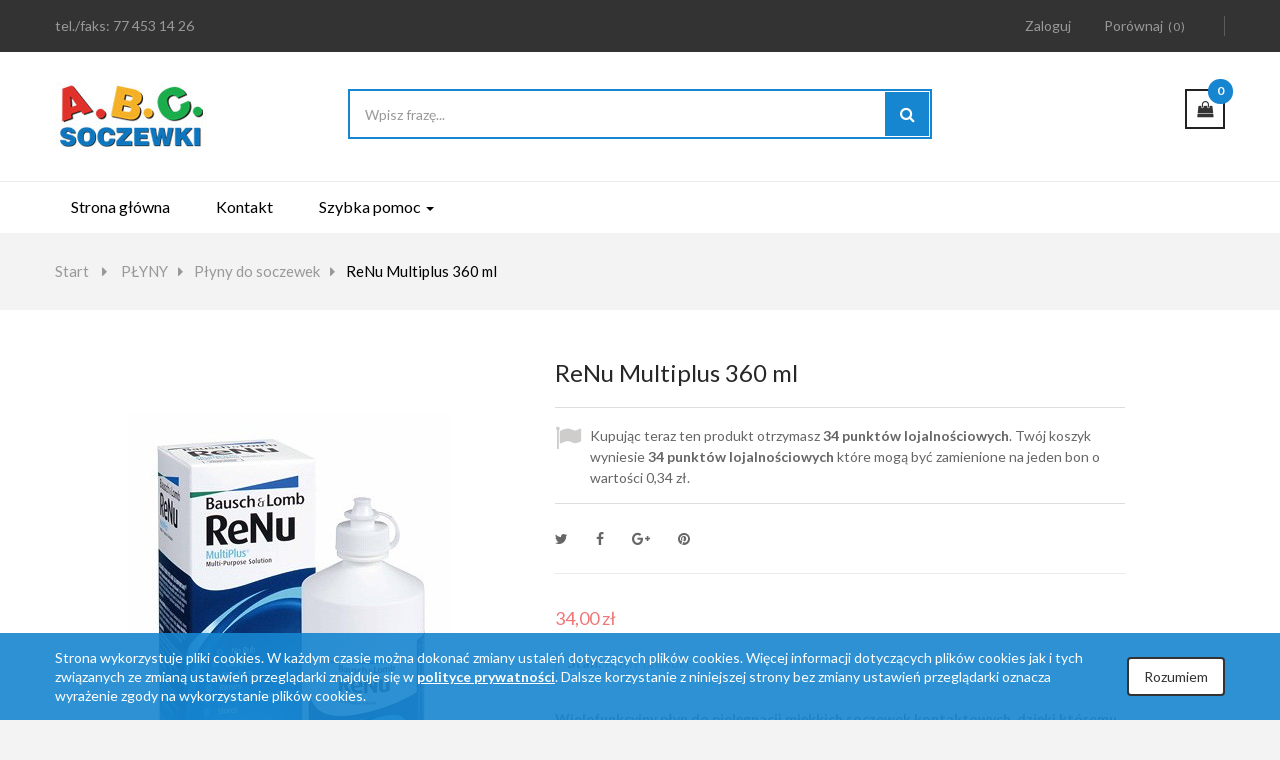

--- FILE ---
content_type: text/html; charset=utf-8
request_url: https://abcsoczewki.pl/plyny-do-soczewek/107-air-optics-aqua.html
body_size: 14755
content:
<!DOCTYPE HTML>
<!--[if lt IE 7]> <html class="no-js lt-ie9 lt-ie8 lt-ie7" lang="pl-pl"><![endif]-->
<!--[if IE 7]><html class="no-js lt-ie9 lt-ie8 ie7" lang="pl-pl"><![endif]-->
<!--[if IE 8]><html class="no-js lt-ie9 ie8" lang="pl-pl"><![endif]-->
<!--[if gt IE 8]> <html class="no-js ie9" lang="pl-pl"><![endif]-->
<html lang="pl-pl"  class="default" >
	    
	<head>
		<meta charset="utf-8" />
		<title>ReNu Multiplus 360 ml - A.B.C. Soczewki</title>
					<meta name="description" content="Wielofunkcyjny płyn do pielęgnacji miękkich soczewek kontaktowych, dzięki któremu jakość soczewek jest taka sama jak pierwszego dnia użytkowania." />
						<meta name="generator" content="PrestaShop" />
		<meta name="robots" content="index,follow" />
		<meta name="viewport" content="width=device-width, minimum-scale=0.25, maximum-scale=1.6, initial-scale=1.0, user-scalable=no" />		<meta name="apple-mobile-web-app-capable" content="yes" />
		<link rel="icon" type="image/vnd.microsoft.icon" href="/img/favicon.ico?1745846212" />
		<link rel="shortcut icon" type="image/x-icon" href="/img/favicon.ico?1745846212" />
														<link rel="stylesheet" href="https://abcsoczewki.pl/themes/leo_xalem/cache/v_199_b293fa9b740d5d2a74520b4563d2bb04_all.css" type="text/css" media="all" />
																<link rel="stylesheet" href="https://abcsoczewki.pl/themes/leo_xalem/cache/v_199_ca888e00c0dc6c3955f6ca2512a4acdb_print.css" type="text/css" media="print" />
														<script type="text/javascript">
var CUSTOMIZE_TEXTFIELD = 1;
var FancyboxI18nClose = 'Zamknij';
var FancyboxI18nNext = 'Następny';
var FancyboxI18nPrev = 'Poprzedni';
var PS_CATALOG_MODE = false;
var ajax_allowed = true;
var ajaxsearch = true;
var allowBuyWhenOutOfStock = true;
var attribute_anchor_separator = '-';
var attributesCombinations = [{"id_attribute":"288","id_attribute_group":"12","attribute":"360","group":"pojemnosc"}];
var availableLaterValue = '1-3 dni robocze';
var availableNowValue = '';
var baseDir = 'https://abcsoczewki.pl/';
var baseUri = 'https://abcsoczewki.pl/';
var blocksearch_type = 'top';
var combinations = {"294290":{"attributes_values":{"12":"360"},"attributes":[288],"price":0,"specific_price":[],"ecotax":0,"weight":0,"quantity":-53,"reference":null,"unit_impact":0,"minimal_quantity":"1","date_formatted":"","available_date":"","id_image":-1,"list":"'288'"}};
var combinationsFromController = {"294290":{"attributes_values":{"12":"360"},"attributes":[288],"price":0,"specific_price":[],"ecotax":0,"weight":0,"quantity":-53,"reference":null,"unit_impact":0,"minimal_quantity":"1","date_formatted":"","available_date":"","id_image":-1,"list":"'288'"}};
var comparator_max_item = 3;
var comparedProductsIds = [];
var contentOnly = false;
var currency = {"id":4,"name":"Z\u0142oty (PLN)","iso_code":"PLN","iso_code_num":"985","sign":"z\u0142","blank":"1","conversion_rate":"1.000000","deleted":"0","format":"2","decimals":"1","active":"1","prefix":"","suffix":" z\u0142","id_shop_list":null,"force_id":false};
var currencyBlank = 1;
var currencyFormat = 2;
var currencyRate = 1;
var currencySign = 'zł';
var currentDate = '2026-01-17 02:57:55';
var customerGroupWithoutTax = false;
var customizationFields = false;
var customizationId = null;
var customizationIdMessage = 'Dostosowanie #';
var default_eco_tax = 0;
var delete_txt = 'Usunąć';
var displayDiscountPrice = '0';
var displayList = false;
var displayPrice = 0;
var doesntExist = 'To połączenie nie istnieje dla tego produktu. Proszę wybrać inną kombinację.';
var doesntExistNoMore = 'Ten produkt nie jest już w magazynie';
var doesntExistNoMoreBut = 'z tych atrybutów, ale jest dostępny z innymi.';
var ecotaxTax_rate = 0;
var fieldRequired = 'Proszę wypełnić wszystkie wymagane pola przed zapisaniem dostosowywania.';
var freeProductTranslation = 'Wolny!';
var freeShippingTranslation = 'Darmowa dostawa!';
var generated_date = 1768615074;
var groupReduction = 0;
var hasDeliveryAddress = false;
var highDPI = false;
var idDefaultImage = 310;
var id_lang = 6;
var id_product = 107;
var img_dir = 'https://abcsoczewki.pl/themes/leo_xalem/img/';
var img_prod_dir = 'https://abcsoczewki.pl/img/p/';
var img_ps_dir = 'https://abcsoczewki.pl/img/';
var instantsearch = false;
var isGuest = 0;
var isLogged = 0;
var isMobile = false;
var jqZoomEnabled = false;
var loyalty_already = 'Nie ma punktów za ten produkt, ponieważ już jest na niego promocja.';
var loyalty_converted = 'które mogą być zamienione na jeden bon o wartości';
var loyalty_nopoints = 'Nie ma punktów za ten produkt.';
var loyalty_point = 'punkt lojalnościowy';
var loyalty_points = 'punktów lojalnościowych';
var loyalty_total = 'Twój koszyk wyniesie';
var loyalty_willcollect = 'Kupując teraz ten produkt otrzymasz';
var maxQuantityToAllowDisplayOfLastQuantityMessage = 0;
var max_item = 'You cannot add more than 3 product(s) to the product comparison';
var min_item = 'Please select at least one product';
var minimalQuantity = 1;
var noTaxForThisProduct = false;
var none_award = '1';
var oosHookJsCodeFunctions = [];
var page_name = 'product';
var point_rate = '1';
var point_value = '0.01';
var points_in_cart = 0;
var priceDisplayMethod = 0;
var priceDisplayPrecision = 2;
var productAvailableForOrder = true;
var productBasePriceTaxExcl = 31.48;
var productBasePriceTaxExcluded = 31.48;
var productBasePriceTaxIncl = 33.9984;
var productHasAttributes = true;
var productPrice = 33.9984;
var productPriceTaxExcluded = 31.48;
var productPriceTaxIncluded = 33.9984;
var productPriceWithoutReduction = 33.9984;
var productReference = '';
var productShowPrice = true;
var productUnitPriceRatio = 0;
var product_fileButtonHtml = 'Wybierz plik';
var product_fileDefaultHtml = 'Nie wybrano pliku';
var product_specific_price = [];
var productcompare_add = 'Produkt został dodany do porównania';
var productcompare_remove = 'Produkt został usunięty z listy';
var productcompare_url = 'https://abcsoczewki.pl/index.php?controller=products-comparison';
var productcompare_viewlistcompare = 'Zobacz porównanie';
var quantitiesDisplayAllowed = false;
var quantityAvailable = 0;
var quickView = false;
var reduction_percent = 0;
var reduction_price = 0;
var removingLinkText = 'usunąć ten produkt z mojego koszyka';
var roundMode = 2;
var search_url = 'https://abcsoczewki.pl/search';
var sharing_img = 'https://abcsoczewki.pl/310/air-optics-aqua.jpg';
var sharing_name = 'ReNu Multiplus 360 ml';
var sharing_url = 'https://abcsoczewki.pl/plyny-do-soczewek/107-air-optics-aqua.html';
var specific_currency = false;
var specific_price = 0;
var static_token = 'a388d3334669a7bdab4d15e6f8c1c6bf';
var stock_management = 0;
var taxRate = 8;
var toBeDetermined = 'Do ustalenia';
var token = 'a388d3334669a7bdab4d15e6f8c1c6bf';
var upToTxt = 'Aż do';
var uploading_in_progress = 'Przesyłanie w toku, proszę o cierpliwość.';
var usingSecureMode = true;
</script>

						<script type="text/javascript" src="https://abcsoczewki.pl/themes/leo_xalem/cache/v_102_f31e6025f6f48de62487a40136cd9e38.js"></script>
							<meta property="og:type" content="product" />
<meta property="og:url" content="https://abcsoczewki.pl/plyny-do-soczewek/107-air-optics-aqua.html" />
<meta property="og:title" content="ReNu Multiplus 360 ml - A.B.C. Soczewki" />
<meta property="og:site_name" content="A.B.C. Soczewki" />
<meta property="og:description" content="Wielofunkcyjny płyn do pielęgnacji miękkich soczewek kontaktowych, dzięki któremu jakość soczewek jest taka sama jak pierwszego dnia użytkowania." />
<meta property="og:image" content="https://abcsoczewki.pl/310-large_default/air-optics-aqua.jpg" />
<meta property="product:pretax_price:amount" content="31.48" />
<meta property="product:pretax_price:currency" content="PLN" />
<meta property="product:price:amount" content="34" />
<meta property="product:price:currency" content="PLN" />

				                
				                
				<link href='https://fonts.googleapis.com/css?family=Poppins:400,700' rel='stylesheet' type='text/css'>
		<link href='https://fonts.googleapis.com/css?family=Lato:400,300,700' rel='stylesheet' type='text/css'>
		
		<script src="https://www.google.com/recaptcha/api.js" async defer></script>
		
		<!--[if IE 8]>
		<script src="https://oss.maxcdn.com/libs/html5shiv/3.7.0/html5shiv.js"></script>
		<script src="https://oss.maxcdn.com/libs/respond.js/1.3.0/respond.min.js"></script>
		<![endif]-->
		
<script>
  (function(i,s,o,g,r,a,m){i['GoogleAnalyticsObject']=r;i[r]=i[r]||function(){
  (i[r].q=i[r].q||[]).push(arguments)},i[r].l=1*new Date();a=s.createElement(o),
  m=s.getElementsByTagName(o)[0];a.async=1;a.src=g;m.parentNode.insertBefore(a,m)
  })(window,document,'script','https://www.google-analytics.com/analytics.js','ga');

  ga('create', 'UA-70755243-1', 'auto');
  ga('send', 'pageview');

</script>

	</head>
	<body id="product" class="product product-107 product-air-optics-aqua category-15 category-plyny-do-soczewek hide-left-column hide-right-column lang_pl  fullwidth header-default">
					<section id="page" data-column="col-xs-6 col-sm-4 col-md-3" data-type="grid">
			<!-- Header -->
			<header id="header" class="header-center">
				<section class="header-container">
															<div id="header-main" class="header-left">
						<div id="header_content">
							<div class="inner">
																								<div id="topbar">
																		<div class="container">
																			<!-- @file modules\appagebuilder\views\templates\hook\ApRow -->
    <div        class="row top_nav_style1 ApRow has-bg bg-boxed"
	        data-bg=" no-repeat"                style="background: no-repeat;"        >
        
                            <!-- @file modules\appagebuilder\views\templates\hook\ApColumn -->
<div    class="shipping_top_info hidden-sm hidden-xs col-lg-4 col-md-4 col-sm-12 col-xs-12 col-sp-12 ApColumn "
		    >
                <!-- @file modules\appagebuilder\views\templates\hook\ApGeneral -->
<div 
    class="ApHtml block">
	
                <p>tel./faks: <span>77 453 14 26</span></p>
    	
</div>
    </div><!-- @file modules\appagebuilder\views\templates\hook\ApColumn -->
<div    class="col-lg-8 col-md-8 col-sm-12 col-xs-12 col-sp-12 ApColumn "
		    >
                <!-- @file modules\appagebuilder\views\templates\hook\ApModule -->

<!-- Block user information module NAV  -->
<div class="header_user_info popup-over">
	<div data-toggle="dropdown" class="popup-title"><a href="#" title="Konto"><i class="fa fa-cog"></i><span>Konto</span></a></div>	
	<ul class="links popup-content">
					<li>
				<a class="login" href="https://abcsoczewki.pl/my-account" rel="nofollow" title="Zaloguj się do konta klienta">
					<i class="fa fa-unlock-alt"></i><span>Zaloguj</span>
				</a>
			</li>
		
		<li>
			<a class="my_account" href="https://abcsoczewki.pl/my-account" title="Moje konto">
				<i class="fa fa-user"></i><span>Konto</span>
			</a>
		</li>
		
		<li>
			<a class="ap-btn-compare" href="https://abcsoczewki.pl/index.php?controller=products-comparison" title="Porównaj" rel="nofollow">
				<i class="fa fa-compress"></i><span>Porównaj</span><span class="ap-total-compare ap-total"></span>
			</a>
		</li>

				
	</ul>	
</div>	

    </div>
            </div>

																		</div>
																	</div>
																<div class="topnav">
																		<div class="container">
																			<!-- @file modules\appagebuilder\views\templates\hook\ApRow -->
    <div        class="row ApRow has-bg bg-boxed"
	        data-bg=" no-repeat"                style="background: no-repeat;"        >
        
                            <!-- @file modules\appagebuilder\views\templates\hook\ApColumn -->
<div    class="col-lg-3 col-md-3 col-sm-12 col-xs-12 col-sp-12 ApColumn "
		    >
                <!-- @file modules\appagebuilder\views\templates\hook\ApGenCode -->

	<div id="header_logo">                                        <a href="https://abcsoczewki.pl/" title="A.B.C. Soczewki">                                            <img class="logo img-responsive" src="https://abcsoczewki.pl/img/abc-soczewki-logo-1485250717.jpg" alt="A.B.C. Soczewki" width="153" height="69"/>                                        </a></div>


    </div><!-- @file modules\appagebuilder\views\templates\hook\ApColumn -->
<div    class="search_h2 col-lg-6 col-md-6 col-sm-9 col-xs-8 col-sp-10 ApColumn "
		    >
                <!-- @file modules\appagebuilder\views\templates\hook\ApModule -->

	<!-- Block search module TOP -->
	<div id="search_block_top" class="popup-over e-translate-down">
		<span class="title_search" data-toggle="dropdown"><a href="#" title="Szukaj"><i class="fa fa-search"></i></a></span>
		<div class="popup-content">
			<form id="searchbox" method="get" action="//abcsoczewki.pl/search" >
				<input type="hidden" name="controller" value="search" />
				<input type="hidden" name="orderby" value="position" />
				<input type="hidden" name="orderway" value="desc" />
				<input class="search_query form-control" type="text" id="search_query_top" name="search_query" placeholder="Wpisz frazę..." value="" />
				<button type="submit" name="submit_search" class="btn btn-outline-inverse" title="Szukaj">
					<i class="fa fa-search"></i>
					<span>Szukaj</span>
				</button> 
			</form>
		</div>
	</div>
<!-- /Block search module TOP -->

    </div><!-- @file modules\appagebuilder\views\templates\hook\ApColumn -->
<div    class="cart_wishlist position_static col-lg-3 col-md-3 col-sm-3 col-xs-4 col-sp-2 ApColumn "
		    >
                <!-- @file modules\appagebuilder\views\templates\hook\ApModule -->

	<!-- MODULE Block cart -->
		<div class="blockcart_top clearfix">
        <h4 class="title_block">Koszyk</h4>
				<div id="cart" class="shopping_cart pull-right">
			<a href="https://abcsoczewki.pl/order" title="Zobacz Koszyk" rel="nofollow">
				<div class="title-cart pull-left">
					<span class="fa fa-shopping-bag"></span>
					<div class="cart-quantity">
						<span class="ajax_cart_quantity unvisible">0</span>
						<span class="ajax_cart_no_product">0</span>
					</div>
				</div>
				<div class="cart-inner media-body">
					<span class="ajax_cart_quantity unvisible">0</span>
					<span class="ajax_cart_product_txt unvisible">produkt -</span>
					<span class="ajax_cart_product_txt_s unvisible">produktów -</span>
					<span class="ajax_cart_total unvisible">
											</span>
					<span class="ajax_cart_no_product">(Pusty)</span>
									</div>
			</a>



						<div class="cart_block block exclusive">
				<div class="block_content">
					<!-- block list of products -->
					<div class="cart_block_list">
														<p class="cart_block_no_products">
									Brak produktów
								</p>
																								<div class="cart-prices">
									<div class="cart-prices-line first-line">
										<span class="price cart_block_shipping_cost ajax_cart_shipping_cost unvisible">
																						Do ustalenia																					</span>
										<span class="unvisible">
										Dostawa
									</span>
								</div>
																								<div class="cart-prices-line">
									<span class="price cart_block_tax_cost ajax_cart_tax_cost">0,00 zł</span>
									<span>Podatek</span>
								</div>
																<div class="cart-prices-line last-line">
									<span class="price cart_block_total ajax_block_cart_total">0,00 zł</span>
									<span>Suma</span>
								</div>
															</div>
							<p class="cart-buttons clearfix">
								<a id="button_order_cart" class="btn btn-outline button-medium button button-small pull-right" href="https://abcsoczewki.pl/order" title="Realizuj" rel="nofollow">
									<span>
										Realizuj
									</span>
								</a>
							</p>
						</div>
					</div>
				</div><!-- .cart_block -->
							</div>
					</div>
				
				<div id="layer_cart">
			<div class="clearfix">
				<div class="layer_cart_product col-xs-12 col-md-6">
					<span class="cross" title="Zamknij okno"></span>
					<span class="title">
						<i class="fa fa-ok"></i>Produkt został dodany do koszyka
					</span>
					<div class="product-image-container layer_cart_img">
					</div>
					<div class="layer_cart_product_info">
						<span id="layer_cart_product_title" class="product-name"></span>
						<span id="layer_cart_product_attributes"></span>
						<div>
							<strong class="dark">Ilość</strong>
							<span id="layer_cart_product_quantity"></span>
						</div>
						<div>
							<strong class="dark">Suma</strong>
							<span id="layer_cart_product_price"></span>
						</div>
					</div>
				</div>
				<div class="layer_cart_cart col-xs-12 col-md-6">
					<span class="title">
						<!-- Plural Case [both cases are needed because page may be updated in Javascript] -->
						<span class="ajax_cart_product_txt_s  unvisible">
							Ilość produktów w Twoim koszyku: <span class="ajax_cart_quantity">0</span>.
						</span>
						<!-- Singular Case [both cases are needed because page may be updated in Javascript] -->
						<span class="ajax_cart_product_txt ">
							Jest 1 produkt w koszyku.
						</span>
					</span>
					<div class="layer_cart_row">
						<strong class="dark">
							Wszystkich produktów
													</strong>
						<span class="ajax_block_products_total">
													</span>
					</div>

										<div class="layer_cart_row">
						<strong class="dark unvisible">
							Całkowite koszty przesyłki&nbsp;						</strong>
						<span class="ajax_cart_shipping_cost unvisible">
														Do ustalenia													</span>
					</div>
					
					<div class="layer_cart_row">
						<strong class="dark">
							Suma
													</strong>
						<span class="ajax_block_cart_total">
													</span>
					</div>
					<div class="button-container">
						<span class="continue btn btn-outline button exclusive-medium" title="Kontynuuj zakupy">
							<span>
								Kontynuuj zakupy
							</span>
						</span>
						<a class="btn btn-outline button pull-right" href="https://abcsoczewki.pl/order" title="Przejdź do kasy" rel="nofollow">
							<span>
								Przejdź do kasy
							</span>
						</a>
					</div>
				</div>
			</div>
			<div class="crossseling"></div>
		</div> <!-- #layer_cart -->
		<div class="layer_cart_overlay"></div>
				
		<!-- /MODULE Block cart -->


    </div>
            </div>
<!-- @file modules\appagebuilder\views\templates\hook\ApRow -->
    <div        class="row menu_top2 ApRow has-bg bg-boxed"
	        data-bg=" no-repeat"                style="background: no-repeat;"        >
        
                            <!-- @file modules\appagebuilder\views\templates\hook\ApColumn -->
<div    class="position_static col-lg-12 col-md-12 col-sm-12 col-xs-12 col-sp-12 ApColumn "
		    >
                <!-- @file modules\appagebuilder\views\templates\hook\ApModule -->

<div id="leo-megamenu" class="clearfix">
<nav id="cavas_menu" class="sf-contener leo-megamenu">
    <div role="navigation">
    <!-- Brand and toggle get grouped for better mobile display -->
        <div class="navbar-header">
            <button type="button" class="navbar-toggle btn-outline-inverse" data-toggle="collapse" data-target=".navbar-ex1-collapse">
                <span class="sr-only">Przełącz nawigacje</span>
                <span class="fa fa-bars"></span>
            </button>
        </div>
        <!-- Collect the nav links, forms, and other content for toggling -->
        <div id="leo-top-menu" class="collapse navbar-collapse navbar-ex1-collapse">
            <ul class="nav navbar-nav megamenu"><li class="" >
						<a href="https://abcsoczewki.pl/index.php" target="_self" class="has-category"><span class="menu-title">Strona główna</span></a></li><li class="" >
						<a href="https://abcsoczewki.pl/kontakt" target="_self" class="has-category"><span class="menu-title">Kontakt</span></a></li><li class="parent dropdown  " ><a class="dropdown-toggle has-category" data-toggle="dropdown" href="https://abcsoczewki.pl/#" target="_self"><span class="menu-title">Szybka pomoc</span><b class="caret"></b></a><div class="dropdown-menu level1"  ><div class="dropdown-menu-inner"><div class="row"><div class="col-sm-12 mega-col" data-colwidth="12" data-type="menu" ><div class="inner"><ul><li class="  " ><a href="https://abcsoczewki.pl/content/1-warunki-i-koszty-dostawy" target="_self"><span class="menu-title">Warunki i koszty dostawy</span></a></li><li class="  " ><a href="https://abcsoczewki.pl/content/2-informacje-prawne" target="_self"><span class="menu-title">Informacje prawne</span></a></li><li class="  " ><a href="https://abcsoczewki.pl/content/3-regulamin-sklepu" target="_self"><span class="menu-title">Regulamin sklepu</span></a></li><li class="  " ><a href="https://abcsoczewki.pl/content/14-zapytaj-eksperta" target="_self"><span class="menu-title">Zapytaj eksperta</span></a></li></ul></div></div></div></div></div></li></ul>
        </div>
    </div>
</nav>
</div>

<script type="text/javascript">
// <![CDATA[
	var current_link = "http://abcsoczewki.pl/";
	//alert(request);
    var currentURL = window.location;
    currentURL = String(currentURL);
    currentURL = currentURL.replace("https://","").replace("http://","").replace("www.","").replace( /#\w*/, "" );
    current_link = current_link.replace("https://","").replace("http://","").replace("www.","");
    isHomeMenu = 0;
    if($("body").attr("id")=="index") isHomeMenu = 1;
    $("#leo-megamenu .megamenu > li > a").each(function() {
        menuURL = $(this).attr("href").replace("https://","").replace("http://","").replace("www.","").replace( /#\w*/, "" );
		if( (currentURL == menuURL) || (currentURL.replace(current_link,"") == menuURL) || isHomeMenu){
			$(this).parent().addClass("active");
            return false;
		}
    });
// ]]>
</script>
<script type="text/javascript">
    (function($) {
        $.fn.OffCavasmenu = function(opts) {
            // default configuration
            var config = $.extend({}, {
                opt1: null,
                text_warning_select: "Proszę wybrać jeden do usunięcia",
                text_confirm_remove: "Czy na pewno usunąć stopki wiersz?",
                JSON: null
            }, opts);
            // main function
            // initialize every element
            this.each(function() {
                var $btn = $('#cavas_menu .navbar-toggle');
                var $nav = null;
                if (!$btn.length)
                    return;
                var $nav = $('<section id="off-canvas-nav" class="leo-megamenu"><nav class="offcanvas-mainnav"><div id="off-canvas-button"><span class="off-canvas-nav"></span>Zamknij</div></nav></section>');
                var $menucontent = $($btn.data('target')).find('.megamenu').clone();
                $("body").append($nav);
                $("#off-canvas-nav .offcanvas-mainnav").append($menucontent);
                $("#off-canvas-nav .offcanvas-mainnav").css('min-height',$(window).height()+30+"px");
                $("html").addClass ("off-canvas");
                $("#off-canvas-button").click( function(){
                        $btn.click();	
                } );
                $btn.toggle(function() {
                    $("body").removeClass("off-canvas-inactive").addClass("off-canvas-active");
                }, function() {
                    $("body").removeClass("off-canvas-active").addClass("off-canvas-inactive");
                });
            });
            return this;
        }
    })(jQuery);
    $(document).ready(function() {
        jQuery("#cavas_menu").OffCavasmenu();
        $('#cavas_menu .navbar-toggle').click(function() {
			
			if ($('html').hasClass('fp-enabled')) {
				if ($('body').hasClass('off-canvas-active'))
				{									
					$.fn.fullpage.pau();					
				}
				else
				{						
					$.fn.fullpage.con();					
				};
			};			
			$('body,html').animate({
				scrollTop: 0
			}, 0);
            return false;
        });
    });
    $(document.body).on('click', '[data-toggle="dropdown"]' ,function(){
        if(!$(this).parent().hasClass('open') && this.href && this.href != '#'){
            window.location.href = this.href;
        }
    });
</script>


    </div>
            </div>
																		</div>
																	</div>
							</div>
						</div>
					</div>
				</section>
			</header>
			
										<div id="breadcrumb" class="clearfix">
					<div class="container"> 				
							
<!-- Breadcrumb -->
<div class="breadcrumb clearfix">
	<a class="home" href="https://abcsoczewki.pl/" title="Powr&oacute;t do startu"><span>Start</span></a>
			<span class="navigation-pipe">&gt;</span>
					<span class="navigation_page"><span itemscope itemtype="http://data-vocabulary.org/Breadcrumb"><a itemprop="url" href="https://abcsoczewki.pl/31-plyny" title="PŁYNY" ><span itemprop="title">PŁYNY</span></a></span><span class="navigation-pipe">></span><span itemscope itemtype="http://data-vocabulary.org/Breadcrumb"><a itemprop="url" href="https://abcsoczewki.pl/15-plyny-do-soczewek" title="Płyny do soczewek" ><span itemprop="title">Płyny do soczewek</span></a></span><span class="navigation-pipe">></span>ReNu Multiplus 360 ml</span>
			</div>
<!-- /Breadcrumb -->
	
					 
					</div>
				</div>
						<!-- Content -->
			<section id="columns" class="columns-container">
									<div class="container">
					<div class="row">
				                               
                        												<!-- Center -->
						<section id="center_column" class="col-md-12">
		

							<div itemscope itemtype="https://schema.org/Product">
		<meta itemprop="url" content="https://abcsoczewki.pl/plyny-do-soczewek/107-air-optics-aqua.html">
		<div class="primary_block row">
						<div class="container">
				<div class="top-hr"></div>
			</div>
											<!-- left infos-->  
		<div class="pb-left-column col-xs-12 col-sm-12 col-md-5">
			<!-- product img-->        
			<div id="image-block" class="clearfix">
				<div class="p-label">
														</div>
									<span id="view_full_size">
													<img id="bigpic" class="img-responsive" itemprop="image" src="https://abcsoczewki.pl/310-large_default/air-optics-aqua.jpg" title="Renu Multiplus 360 ml" alt="Renu Multiplus 360 ml"/>
															<span class="span_link no-print status-enable btn btn-outline"></span>
																		</span>
							</div> <!-- end image-block -->
							<!-- thumbnails -->
				<div id="views_block" class="clearfix ">
										<div id="thumbs_list">
						<ul id="thumbs_list_frame">
																																																						<li id="thumbnail_308">
									<a href="https://abcsoczewki.pl/308-thickbox_default/air-optics-aqua.jpg"	data-fancybox-group="other-views" class="fancybox" title="Renu Multiplus 120 ml">
										<img class="img-responsive" id="thumb_308" src="https://abcsoczewki.pl/308-cart_default/air-optics-aqua.jpg" alt="Renu Multiplus 120 ml" title="Renu Multiplus 120 ml" itemprop="image" />
									</a>
								</li>
																																																<li id="thumbnail_310" class="last">
									<a href="https://abcsoczewki.pl/310-thickbox_default/air-optics-aqua.jpg"	data-fancybox-group="other-views" class="fancybox shown" title="Renu Multiplus 360 ml">
										<img class="img-responsive" id="thumb_310" src="https://abcsoczewki.pl/310-cart_default/air-optics-aqua.jpg" alt="Renu Multiplus 360 ml" title="Renu Multiplus 360 ml" itemprop="image" />
									</a>
								</li>
																			</ul>
					</div> <!-- end thumbs_list -->
									</div> <!-- end views-block -->
				<!-- end thumbnails -->
									<p class="resetimg clear no-print">
				<span id="wrapResetImages" style="display: none;">
					<a href="https://abcsoczewki.pl/plyny-do-soczewek/107-air-optics-aqua.html" data-id="resetImages">
						<i class="fa fa-repeat"></i>
						Pokaż wszystkie zdjęcia
					</a>
				</span>
			</p>
					</div>
		<!-- end left infos-->
		<!-- center infos -->
		<div class="pb-center-column col-xs-12 col-sm-12 col-md-6">
						<h1 itemprop="name">ReNu Multiplus 360 ml</h1>
			<p id="loyalty" class="align_justify">
			Kupując teraz ten produkt otrzymasz <b><span id="loyalty_points">34</span> 
		punktów lojalnościowych</b>. 
		Twój koszyk wyniesie <b><span id="total_loyalty_points">34</span> 
		punktów lojalnościowych</b> które mogą być zamienione na jeden bon o wartości 
		<span id="loyalty_price">0,34 zł</span>.
	</p>
<br class="clear" />











	<p class="socialsharing_product list-inline no-print">
					<button  data-type="twitter" type="button" class="btn btn-outline btn-twitter social-sharing">
				<i class="fa fa-twitter"></i> <span>Twitter</span>
				<!-- <img src="https://abcsoczewki.pl/modules/socialsharing/img/twitter.gif" alt="Tweet" /> -->
			</button>
							<button  data-type="facebook" type="button" class="btn btn-outline btn-facebook  social-sharing">
				<i class="fa fa-facebook"></i> <span>Facebook</span>
				<!-- <img src="https://abcsoczewki.pl/modules/socialsharing/img/facebook.gif" alt="Facebook Like" /> -->
			</button>
							<button data-type="google-plus" type="button" class="btn btn-outline btn-google-plus  social-sharing">
				<i class="fa fa-google-plus"></i> <span>Google+</span>
				<!-- <img src="https://abcsoczewki.pl/modules/socialsharing/img/google.gif" alt="Google Plus" /> -->
			</button>
							<button data-type="pinterest" type="button" class="btn btn-outline btn-pinterest  social-sharing">
				<i class="fa fa-pinterest"></i>  <span>Pinterest</span>
				<!-- <img src="https://abcsoczewki.pl/modules/socialsharing/img/pinterest.gif" alt="Pinterest" /> -->
			</button>
			</p>
			<!-- prices -->
			<div class="price">
				<p class="our_price_display" itemprop="offers" itemscope itemtype="https://schema.org/Offer"><span id="our_price_display" itemprop="price" content="33.9984">34,00 zł</span><meta itemprop="priceCurrency" content="PLN" /></p>
					<p id="reduction_percent"  style="display:none;"><span id="reduction_percent_display"></span></p>
						<p id="reduction_amount"  style="display:none"><span id="reduction_amount_display"></span></p>
							<p id="old_price" class="hidden"><span id="old_price_display"></span></p>
																		</div> <!-- end prices -->
									<div class="product-boxinfo">
										<p id="product_reference" style="display: none;">
											<label>Numer referencyjny: </label>
											<span class="editable" itemprop="sku"></span>
										</p>
																				<p id="product_condition">
											<label>Stan: </label>
																						<link itemprop="itemCondition" href="https://schema.org/NewCondition"/>
											<span class="editable">Nowy produkt</span>
																																	<!-- availability or doesntExist -->
											<p id="availability_statut" style="display: none;">
												
												<span id="availability_value" class="label label-warning">Ten produkt nie jest już w magazynie</span>
											</p>
										</p>
																			</div>
																		<div id="short_description_block">
																				<div id="short_description_content" class="rte align_justify" itemprop="description"><p><strong>Wielofunkcyjny płyn do pielęgnacji miękkich soczewek kontaktowych, dzięki któremu jakość soczewek jest taka sama jak pierwszego dnia użytkowania.</strong></p></div>
										
										
									</div> <!-- end short_description_block -->
																		
																		<p id="availability_date" style="display: none;">
										<span id="availability_date_label">Data Dostępność:</span>
										<span id="availability_date_value"></span>
									</p>
									<!-- Out of stock hook -->
									<div id="oosHook">
										
									</div>
																		<!-- usefull links-->
									<ul id="usefull_link_block" class="clearfix no-print">
																				<li class="print">
											<a href="javascript:print();">
												Druk
											</a>
										</li>
									</ul>
																	</div>
								<!-- end center infos-->
								<!-- pb-right-column-->
								<div class="pb-right-column col-xs-12 col-sm-12 col-md-6">
																		<!-- add to cart form-->
									<form id="buy_block" action="https://abcsoczewki.pl/cart" method="post">
										<!-- hidden datas -->
										<p class="hidden">
											<input type="hidden" name="token" value="a388d3334669a7bdab4d15e6f8c1c6bf" />
											<input type="hidden" name="id_product" value="107" id="product_page_product_id" />
											<input type="hidden" name="add" value="1" />
											<input type="hidden" name="id_product_attribute" id="idCombination" value="" />

                                            <input type="hidden" name="add2" value="1" />
                                            <input type="hidden" name="id_product_attribute2" id="idCombination2" value="" />
										</p>
										<div class="box-info-product">
											<div class="content_prices clearfix">
																								
																																																 
												
												
												<div class="clear"></div>
											</div> <!-- end content_prices -->

                                            
                                            <div class="product_attributes product_attributes1 clearfix col-lg-12">
                                                <!-- quantity wanted -->
                                                                                                    <p id="quantity_wanted_p">
                                                        <label for="quantity_wanted">Ilość</label>
												<span class="attr-form">
													<a href="#" data-field-qty="qty"
                                                       class="btn status-enable button-minus btn-sm product_quantity_down">
                                                        <i class="fa fa-angle-down"></i>
                                                    </a>
													<input type="number" min="1" name="qty" id="quantity_wanted"
                                                           class="text form-control"
                                                           value="1"/>
													<a href="#" data-field-qty="qty"
                                                       class="btn status-enable button-plus btn-sm product_quantity_up">
                                                        <i class="fa fa-angle-up"></i>
                                                    </a>
												</span>
                                                        <span class="clearfix"></span>
                                                    </p>
                                                
                                                                                                    <!-- attributes -->
                                                    <div id="attributes" class="row">
                                                        <div class="clearfix"></div>
                                                                                                                                                                                    <fieldset
                                                                        class="attribute_fieldset col-lg-12 col-md-12 col-sm-12 col-xs-12">
                                                                    <label class="attribute_label"
                                                                           for="group_12">Pojemność&nbsp;</label>
                                                                                                                                        <div class="attribute_list">
                                                                                                                                                    <label class="box-select">
                                                                                <select name="group_12"
                                                                                        id="group_12"
                                                                                        class="form-control attribute_select no-print">
                                                                                                                                                                            <option value="288" selected="selected"                                                                                                title="360">360</option>
                                                                                                                                                                    </select>
                                                                            </label>
                                                                                                                                            </div>
                                                                    <!-- end attribute_list -->
                                                                </fieldset>
                                                                                                                                                                        </div>
                                                    <!-- end attributes -->
                                                
                                                <!-- minimal quantity wanted -->
                                                <p id="minimal_quantity_wanted_p" style="display: none;">
                                                    Minimalne zam&oacute;wienie zakupu produktu jest <b
                                                            id="minimal_quantity_label">1</b>
                                                </p>
                                            </div>
                                            <!-- end product_attributes -->

                                            
										<div class="box-cart-bottom">
											<div class="button_add_to_cart " >
												<p id="add_to_cart" class="buttons_bottom_block no-print">
													<button type="submit" name="Submit" class="exclusive btn btn-outline">
														<span>Dodaj do koszyka</span>
													</button>
												</p>
											</div>
											<a class="add_to_compare" href="https://abcsoczewki.pl/index.php?controller=products-comparison" data-id-product="107" title="Dodaj do por&oacute;wnania" >
												<span><i class="fa fa-bar-chart"></i> Dodaj do por&oacute;wnania</span>
											</a>
																					</div> <!-- end box-cart-bottom -->
									</div>
								</form>
															</div>
							<!-- end right infos-->
						</div>
					</div>
																<!-- More info -->
	<section class="page-product-box">
				<h3 class="page-subheading">Więcej informacji</h3>
		<!-- full description -->
		<div  class="rte"><p style="text-align:justify;"></p>
<p style="text-align:justify;"><span style="font-family:arial, helvetica, sans-serif;font-size:12pt;">Przeznaczony jest do czyszczenia, spłukiwania, dezynfekcji i przechowywania soczewek. </span></p>
<p style="text-align:justify;"><span style="font-family:arial, helvetica, sans-serif;font-size:12pt;">Zawiera następujące składniki: </span></p>
<p style="text-align:justify;"><span style="font-family:arial, helvetica, sans-serif;font-size:12pt;">-Hydranate – składnik usuwający zdenaturyzowane białka podczas codziennej pielęgnacji soczewek, zapobiega tworzeniu się osadów białkowych</span></p>
<p style="text-align:justify;"><span style="font-family:arial, helvetica, sans-serif;font-size:12pt;">-Poloksamina – bardzo skuteczny środek czynny powierzchniowo, usuwa tłuszcze i zanieczyszczenia środowiskowe, utrzymuje zwilżalność soczewek</span></p>
<p style="text-align:justify;"><span style="font-family:arial, helvetica, sans-serif;font-size:12pt;">-Dymed – środek dezynfekujący nietoksyczny dla oka </span></p>
<p style="text-align:justify;"><span style="font-family:arial, helvetica, sans-serif;font-size:12pt;">Zawartość pudełka: butelka płynu i pojemniczek na soczewki</span></p>
<p style="text-align:justify;"><span style="font-family:arial, helvetica, sans-serif;font-size:12pt;">Ważność po otwarciu: 3 miesiące</span></p>
<p style="text-align:justify;"></p>
<p style="text-align:justify;"><span style="font-family:arial, helvetica, sans-serif;font-size:12pt;"><span>To jest wyrób medyczny. Używaj go zgodnie z instrukcją używania lub etykietą.</span></span></p></div>
	</section>
	<!--end  More info -->
<!--HOOK_PRODUCT_TAB -->
<section class="page-product-box">
	
	</section>
<!--end HOOK_PRODUCT_TAB -->
<div class="page-product-box blockproductscategory products_block block">
	<h4 class="page-subheading productscategory_h3">Podobne produkty</h4>
	<div id="productscategory_list" class="clearfix product_list grid">
										<div class="block_content">
		<div class=" carousel slide" id="blockproductscategory">
				
			<a class="carousel-control left" href="#blockproductscategory" data-slide="prev"></a>
			<a class="carousel-control right" href="#blockproductscategory" data-slide="next"></a>
						<div class="carousel-inner">
										<div class="item active">
																	  <div class="row clearfix">
													<div class="col-lg-2-4 col-md-4 col-sm-4 col-xs-6 col-sp-12 product_block ajax_block_product profile-default col-md-">
								                                <div class="product-container product-block" itemscope itemtype="http://schema.org/Product"><div class="left-block">
<!-- @file modules\appagebuilder\views\templates\front\products\image_container -->
<div class="product-image-container image">
	<div class="leo-more-info hidden-xs" data-idproduct="105"></div>
		<a class="product_img_link" href="https://abcsoczewki.pl/plyny-do-soczewek/105-air-optics-aqua.html" title="AOSEPT plus with HydraGlyde 360 ml" itemprop="url">
			<img class="replace-2x img-responsive" src="https://abcsoczewki.pl/505-home_default/air-optics-aqua.jpg" alt="Aosept 360 ml " title="Aosept 360 ml "  width="270" height="320" itemprop="image" />
			<span class="product-additional" data-idproduct="105"></span>
		</a>
				
		</div>



<!-- @file modules\appagebuilder\views\templates\front\products\quick_view -->


<div class="functional-buttons clearfix">
<!-- @file modules\appagebuilder\views\templates\front\products\add_to_cart -->
<div class="cart">
	</div>


<!-- @file modules\appagebuilder\views\templates\front\products\wishlist -->




<!-- @file modules\appagebuilder\views\templates\front\products\compare -->
	<div class="compare">
		<a class="add_to_compare btn" href="https://abcsoczewki.pl/plyny-do-soczewek/105-air-optics-aqua.html" data-id-product="105" title="Add to Compare">
			<i class="fa fa-retweet"></i>
		</a>
	</div>


</div></div><div class="right-block"><div class="product-meta">
<!-- @file modules\appagebuilder\views\templates\front\products\reviews -->


<!-- @file modules\appagebuilder\views\templates\front\products\name -->
<h5 itemprop="name" class="name">
		<a class="product-name" href="https://abcsoczewki.pl/plyny-do-soczewek/105-air-optics-aqua.html" title="AOSEPT plus with HydraGlyde 360 ml" itemprop="url" >
		AOSEPT plus with HydraGlyde 360 ml
	</a>
</h5>



<!-- @file modules\appagebuilder\views\templates\front\products\price -->
	<div class="content_price">
					
			<span class="price product-price">
				55,00 zł			</span>
						
			
			
			</div>

<div>
                                                                            Czas dostawy: <strong>1-3 dni robocze</strong>
                                                            </div>

<!-- @file modules\appagebuilder\views\templates\front\products\description -->
<p class="product-desc" itemprop="description">
	Płyn do pielęgnacji soczewek wykorzystujący właściwości wody utlenionej.
</p>


</div></div></div>

            							</div>
																								<div class="col-lg-2-4 col-md-4 col-sm-4 col-xs-6 col-sp-12 product_block ajax_block_product profile-default col-md-">
								                                <div class="product-container product-block" itemscope itemtype="http://schema.org/Product"><div class="left-block">
<!-- @file modules\appagebuilder\views\templates\front\products\image_container -->
<div class="product-image-container image">
	<div class="leo-more-info hidden-xs" data-idproduct="106"></div>
		<a class="product_img_link" href="https://abcsoczewki.pl/plyny-do-soczewek/106-air-optics-aqua.html" title="ReNu Multiplus 100 ml" itemprop="url">
			<img class="replace-2x img-responsive" src="https://abcsoczewki.pl/307-home_default/air-optics-aqua.jpg" alt="Renu Multiplus 120 ml" title="Renu Multiplus 120 ml"  width="270" height="320" itemprop="image" />
			<span class="product-additional" data-idproduct="106"></span>
		</a>
				
		</div>



<!-- @file modules\appagebuilder\views\templates\front\products\quick_view -->


<div class="functional-buttons clearfix">
<!-- @file modules\appagebuilder\views\templates\front\products\add_to_cart -->
<div class="cart">
	</div>


<!-- @file modules\appagebuilder\views\templates\front\products\wishlist -->




<!-- @file modules\appagebuilder\views\templates\front\products\compare -->
	<div class="compare">
		<a class="add_to_compare btn" href="https://abcsoczewki.pl/plyny-do-soczewek/106-air-optics-aqua.html" data-id-product="106" title="Add to Compare">
			<i class="fa fa-retweet"></i>
		</a>
	</div>


</div></div><div class="right-block"><div class="product-meta">
<!-- @file modules\appagebuilder\views\templates\front\products\reviews -->


<!-- @file modules\appagebuilder\views\templates\front\products\name -->
<h5 itemprop="name" class="name">
		<a class="product-name" href="https://abcsoczewki.pl/plyny-do-soczewek/106-air-optics-aqua.html" title="ReNu Multiplus 100 ml" itemprop="url" >
		ReNu Multiplus 100 ml
	</a>
</h5>



<!-- @file modules\appagebuilder\views\templates\front\products\price -->
	<div class="content_price">
					
			<span class="price product-price">
				19,00 zł			</span>
						
			
			
			</div>

<div>
                                                                            Czas dostawy: <strong>1-3 dni robocze</strong>
                                                            </div>

<!-- @file modules\appagebuilder\views\templates\front\products\description -->
<p class="product-desc" itemprop="description">
	Wielofunkcyjny płyn do pielęgnacji miękkich soczewek kontaktowych, dzięki niemu jakość soczewek pozostaje taka sama jak pierwszego dnia użytkowania.
</p>


</div></div></div>

            							</div>
																								<div class="col-lg-2-4 col-md-4 col-sm-4 col-xs-6 col-sp-12 product_block ajax_block_product profile-default col-md-">
								                                <div class="product-container product-block" itemscope itemtype="http://schema.org/Product"><div class="left-block">
<!-- @file modules\appagebuilder\views\templates\front\products\image_container -->
<div class="product-image-container image">
	<div class="leo-more-info hidden-xs" data-idproduct="110"></div>
		<a class="product_img_link" href="https://abcsoczewki.pl/plyny-do-soczewek/110-air-optics-aqua.html" title="Boston 120 ml" itemprop="url">
			<img class="replace-2x img-responsive" src="https://abcsoczewki.pl/321-home_default/air-optics-aqua.jpg" alt="Boston 120 ml" title="Boston 120 ml"  width="270" height="320" itemprop="image" />
			<span class="product-additional" data-idproduct="110"></span>
		</a>
				
		</div>



<!-- @file modules\appagebuilder\views\templates\front\products\quick_view -->


<div class="functional-buttons clearfix">
<!-- @file modules\appagebuilder\views\templates\front\products\add_to_cart -->
<div class="cart">
	</div>


<!-- @file modules\appagebuilder\views\templates\front\products\wishlist -->




<!-- @file modules\appagebuilder\views\templates\front\products\compare -->
	<div class="compare">
		<a class="add_to_compare btn" href="https://abcsoczewki.pl/plyny-do-soczewek/110-air-optics-aqua.html" data-id-product="110" title="Add to Compare">
			<i class="fa fa-retweet"></i>
		</a>
	</div>


</div></div><div class="right-block"><div class="product-meta">
<!-- @file modules\appagebuilder\views\templates\front\products\reviews -->


<!-- @file modules\appagebuilder\views\templates\front\products\name -->
<h5 itemprop="name" class="name">
		<a class="product-name" href="https://abcsoczewki.pl/plyny-do-soczewek/110-air-optics-aqua.html" title="Boston 120 ml" itemprop="url" >
		Boston 120 ml
	</a>
</h5>



<!-- @file modules\appagebuilder\views\templates\front\products\price -->
	<div class="content_price">
					
			<span class="price product-price">
				37,00 zł			</span>
						
			
			
			</div>

<div>
                                        </div>

<!-- @file modules\appagebuilder\views\templates\front\products\description -->
<p class="product-desc" itemprop="description">
	Płyn do pielęgnacji wszystkich typów twardych soczewek kontaktowych.
</p>


</div></div></div>

            							</div>
																								<div class="col-lg-2-4 col-md-4 col-sm-4 col-xs-6 col-sp-12 product_block ajax_block_product profile-default col-md-">
								                                <div class="product-container product-block" itemscope itemtype="http://schema.org/Product"><div class="left-block">
<!-- @file modules\appagebuilder\views\templates\front\products\image_container -->
<div class="product-image-container image">
	<div class="leo-more-info hidden-xs" data-idproduct="111"></div>
		<a class="product_img_link" href="https://abcsoczewki.pl/plyny-do-soczewek/111-air-optics-aqua.html" title="Acuvue RevitaLens 100 ml" itemprop="url">
			<img class="replace-2x img-responsive" src="https://abcsoczewki.pl/506-home_default/air-optics-aqua.jpg" alt="Acuvue RevitaLens 100ml" title="Acuvue RevitaLens 100ml"  width="270" height="320" itemprop="image" />
			<span class="product-additional" data-idproduct="111"></span>
		</a>
				
		</div>



<!-- @file modules\appagebuilder\views\templates\front\products\quick_view -->


<div class="functional-buttons clearfix">
<!-- @file modules\appagebuilder\views\templates\front\products\add_to_cart -->
<div class="cart">
	</div>


<!-- @file modules\appagebuilder\views\templates\front\products\wishlist -->




<!-- @file modules\appagebuilder\views\templates\front\products\compare -->
	<div class="compare">
		<a class="add_to_compare btn" href="https://abcsoczewki.pl/plyny-do-soczewek/111-air-optics-aqua.html" data-id-product="111" title="Add to Compare">
			<i class="fa fa-retweet"></i>
		</a>
	</div>


</div></div><div class="right-block"><div class="product-meta">
<!-- @file modules\appagebuilder\views\templates\front\products\reviews -->


<!-- @file modules\appagebuilder\views\templates\front\products\name -->
<h5 itemprop="name" class="name">
		<a class="product-name" href="https://abcsoczewki.pl/plyny-do-soczewek/111-air-optics-aqua.html" title="Acuvue RevitaLens 100 ml" itemprop="url" >
		Acuvue RevitaLens 100 ml
	</a>
</h5>



<!-- @file modules\appagebuilder\views\templates\front\products\price -->
	<div class="content_price">
					
			<span class="price product-price">
				18,70 zł			</span>
						
			
			
			</div>

<div>
                                                                            Czas dostawy: <strong>1-3 dni robocze * (obecnie brak u producenta, czekamy na dostawę)</strong>
                                                            </div>

<!-- @file modules\appagebuilder\views\templates\front\products\description -->
<p class="product-desc" itemprop="description">
	Płyn pielęgnacyjny do wszystkich miękkich soczewek kontaktowych.
</p>


</div></div></div>

            							</div>
																								<div class="col-lg-2-4 col-md-4 col-sm-4 col-xs-6 col-sp-12 product_block ajax_block_product profile-default col-md-">
								                                <div class="product-container product-block" itemscope itemtype="http://schema.org/Product"><div class="left-block">
<!-- @file modules\appagebuilder\views\templates\front\products\image_container -->
<div class="product-image-container image">
	<div class="leo-more-info hidden-xs" data-idproduct="112"></div>
		<a class="product_img_link" href="https://abcsoczewki.pl/plyny-do-soczewek/112-air-optics-aqua.html" title="Acuvue RevitaLens 360 ml" itemprop="url">
			<img class="replace-2x img-responsive" src="https://abcsoczewki.pl/507-home_default/air-optics-aqua.jpg" alt="Acuvue RevitaLens 360 ml" title="Acuvue RevitaLens 360 ml"  width="270" height="320" itemprop="image" />
			<span class="product-additional" data-idproduct="112"></span>
		</a>
				
		</div>



<!-- @file modules\appagebuilder\views\templates\front\products\quick_view -->


<div class="functional-buttons clearfix">
<!-- @file modules\appagebuilder\views\templates\front\products\add_to_cart -->
<div class="cart">
	</div>


<!-- @file modules\appagebuilder\views\templates\front\products\wishlist -->




<!-- @file modules\appagebuilder\views\templates\front\products\compare -->
	<div class="compare">
		<a class="add_to_compare btn" href="https://abcsoczewki.pl/plyny-do-soczewek/112-air-optics-aqua.html" data-id-product="112" title="Add to Compare">
			<i class="fa fa-retweet"></i>
		</a>
	</div>


</div></div><div class="right-block"><div class="product-meta">
<!-- @file modules\appagebuilder\views\templates\front\products\reviews -->


<!-- @file modules\appagebuilder\views\templates\front\products\name -->
<h5 itemprop="name" class="name">
		<a class="product-name" href="https://abcsoczewki.pl/plyny-do-soczewek/112-air-optics-aqua.html" title="Acuvue RevitaLens 360 ml" itemprop="url" >
		Acuvue RevitaLens 360 ml
	</a>
</h5>



<!-- @file modules\appagebuilder\views\templates\front\products\price -->
	<div class="content_price">
					
			<span class="price product-price">
				37,60 zł			</span>
						
			
			
			</div>

<div>
                                                                            Czas dostawy: <strong>1-3 dni robocze (obecnie brak na magazynie)</strong>
                                                            </div>

<!-- @file modules\appagebuilder\views\templates\front\products\description -->
<p class="product-desc" itemprop="description">
	Płyn pielęgnacyjny do wszystkich miękkich soczewek kontaktowych.
</p>


</div></div></div>

            							</div>
													</div>
															</div>
							<div class="item ">
																	  <div class="row clearfix">
													<div class="col-lg-2-4 col-md-4 col-sm-4 col-xs-6 col-sp-12 product_block ajax_block_product profile-default col-md-">
								                                <div class="product-container product-block" itemscope itemtype="http://schema.org/Product"><div class="left-block">
<!-- @file modules\appagebuilder\views\templates\front\products\image_container -->
<div class="product-image-container image">
	<div class="leo-more-info hidden-xs" data-idproduct="115"></div>
		<a class="product_img_link" href="https://abcsoczewki.pl/soczewki/115-air-optics-aqua.html" title="Solo Care Aqua 360 ml" itemprop="url">
			<img class="replace-2x img-responsive" src="https://abcsoczewki.pl/335-home_default/air-optics-aqua.jpg" alt="Solo Care Aqua 360 ml" title="Solo Care Aqua 360 ml"  width="270" height="320" itemprop="image" />
			<span class="product-additional" data-idproduct="115"></span>
		</a>
				
		</div>



<!-- @file modules\appagebuilder\views\templates\front\products\quick_view -->


<div class="functional-buttons clearfix">
<!-- @file modules\appagebuilder\views\templates\front\products\add_to_cart -->
<div class="cart">
	</div>


<!-- @file modules\appagebuilder\views\templates\front\products\wishlist -->




<!-- @file modules\appagebuilder\views\templates\front\products\compare -->
	<div class="compare">
		<a class="add_to_compare btn" href="https://abcsoczewki.pl/soczewki/115-air-optics-aqua.html" data-id-product="115" title="Add to Compare">
			<i class="fa fa-retweet"></i>
		</a>
	</div>


</div></div><div class="right-block"><div class="product-meta">
<!-- @file modules\appagebuilder\views\templates\front\products\reviews -->


<!-- @file modules\appagebuilder\views\templates\front\products\name -->
<h5 itemprop="name" class="name">
		<a class="product-name" href="https://abcsoczewki.pl/soczewki/115-air-optics-aqua.html" title="Solo Care Aqua 360 ml" itemprop="url" >
		Solo Care Aqua 360 ml
	</a>
</h5>



<!-- @file modules\appagebuilder\views\templates\front\products\price -->
	<div class="content_price">
					
			<span class="price product-price">
				39,99 zł			</span>
						
			
			
			</div>

<div>
                                                                            Czas dostawy: <strong>1-3 dni robocze</strong>
                                                            </div>

<!-- @file modules\appagebuilder\views\templates\front\products\description -->
<p class="product-desc" itemprop="description">
	Wielofunkcyjny płyn do soczewek kontaktowych.
</p>


</div></div></div>

            							</div>
																								<div class="col-lg-2-4 col-md-4 col-sm-4 col-xs-6 col-sp-12 product_block ajax_block_product profile-default col-md-">
								                                <div class="product-container product-block" itemscope itemtype="http://schema.org/Product"><div class="left-block">
<!-- @file modules\appagebuilder\views\templates\front\products\image_container -->
<div class="product-image-container image">
	<div class="leo-more-info hidden-xs" data-idproduct="116"></div>
		<a class="product_img_link" href="https://abcsoczewki.pl/soczewki/116-air-optics-aqua.html" title="Solo Care Aqua 90 ml" itemprop="url">
			<img class="replace-2x img-responsive" src="https://abcsoczewki.pl/338-home_default/air-optics-aqua.jpg" alt="Solo Care Aqua 360 ml" title="Solo Care Aqua 360 ml"  width="270" height="320" itemprop="image" />
			<span class="product-additional" data-idproduct="116"></span>
		</a>
				
		</div>



<!-- @file modules\appagebuilder\views\templates\front\products\quick_view -->


<div class="functional-buttons clearfix">
<!-- @file modules\appagebuilder\views\templates\front\products\add_to_cart -->
<div class="cart">
	</div>


<!-- @file modules\appagebuilder\views\templates\front\products\wishlist -->




<!-- @file modules\appagebuilder\views\templates\front\products\compare -->
	<div class="compare">
		<a class="add_to_compare btn" href="https://abcsoczewki.pl/soczewki/116-air-optics-aqua.html" data-id-product="116" title="Add to Compare">
			<i class="fa fa-retweet"></i>
		</a>
	</div>


</div></div><div class="right-block"><div class="product-meta">
<!-- @file modules\appagebuilder\views\templates\front\products\reviews -->


<!-- @file modules\appagebuilder\views\templates\front\products\name -->
<h5 itemprop="name" class="name">
		<a class="product-name" href="https://abcsoczewki.pl/soczewki/116-air-optics-aqua.html" title="Solo Care Aqua 90 ml" itemprop="url" >
		Solo Care Aqua 90 ml
	</a>
</h5>



<!-- @file modules\appagebuilder\views\templates\front\products\price -->
	<div class="content_price">
					
			<span class="price product-price">
				14,99 zł			</span>
						
			
			
			</div>

<div>
                                                                            Czas dostawy: <strong>1-3 dni robocze</strong>
                                                            </div>

<!-- @file modules\appagebuilder\views\templates\front\products\description -->
<p class="product-desc" itemprop="description">
	Wielofunkcyjny płyn do soczewek kontaktowych.
</p>


</div></div></div>

            							</div>
																								<div class="col-lg-2-4 col-md-4 col-sm-4 col-xs-6 col-sp-12 product_block ajax_block_product profile-default col-md-">
								                                <div class="product-container product-block" itemscope itemtype="http://schema.org/Product"><div class="left-block">
<!-- @file modules\appagebuilder\views\templates\front\products\image_container -->
<div class="product-image-container image">
	<div class="leo-more-info hidden-xs" data-idproduct="117"></div>
		<a class="product_img_link" href="https://abcsoczewki.pl/plyny-do-soczewek/117-air-optics-aqua.html" title="OPTI-FREE PureMoist 300 ml" itemprop="url">
			<img class="replace-2x img-responsive" src="https://abcsoczewki.pl/340-home_default/air-optics-aqua.jpg" alt="Opti-Free Moist 300 ml" title="Opti-Free Moist 300 ml"  width="270" height="320" itemprop="image" />
			<span class="product-additional" data-idproduct="117"></span>
		</a>
				
		</div>



<!-- @file modules\appagebuilder\views\templates\front\products\quick_view -->


<div class="functional-buttons clearfix">
<!-- @file modules\appagebuilder\views\templates\front\products\add_to_cart -->
<div class="cart">
	</div>


<!-- @file modules\appagebuilder\views\templates\front\products\wishlist -->




<!-- @file modules\appagebuilder\views\templates\front\products\compare -->
	<div class="compare">
		<a class="add_to_compare btn" href="https://abcsoczewki.pl/plyny-do-soczewek/117-air-optics-aqua.html" data-id-product="117" title="Add to Compare">
			<i class="fa fa-retweet"></i>
		</a>
	</div>


</div></div><div class="right-block"><div class="product-meta">
<!-- @file modules\appagebuilder\views\templates\front\products\reviews -->


<!-- @file modules\appagebuilder\views\templates\front\products\name -->
<h5 itemprop="name" class="name">
		<a class="product-name" href="https://abcsoczewki.pl/plyny-do-soczewek/117-air-optics-aqua.html" title="OPTI-FREE PureMoist 300 ml" itemprop="url" >
		OPTI-FREE PureMoist 300 ml
	</a>
</h5>



<!-- @file modules\appagebuilder\views\templates\front\products\price -->
	<div class="content_price">
					
			<span class="price product-price">
				40,00 zł			</span>
						
			
			
			</div>

<div>
                                                                            Czas dostawy: <strong>1-3 dni robocze </strong>
                                                            </div>

<!-- @file modules\appagebuilder\views\templates\front\products\description -->
<p class="product-desc" itemprop="description">
	Wielofunkcyjny płyn do soczewek kontaktowych.
</p>


</div></div></div>

            							</div>
																								<div class="col-lg-2-4 col-md-4 col-sm-4 col-xs-6 col-sp-12 product_block ajax_block_product profile-default col-md-">
								                                <div class="product-container product-block" itemscope itemtype="http://schema.org/Product"><div class="left-block">
<!-- @file modules\appagebuilder\views\templates\front\products\image_container -->
<div class="product-image-container image">
	<div class="leo-more-info hidden-xs" data-idproduct="118"></div>
		<a class="product_img_link" href="https://abcsoczewki.pl/plyny-do-soczewek/118-air-optics-aqua.html" title="OPTI-FREE PureMoist 90 ml" itemprop="url">
			<img class="replace-2x img-responsive" src="https://abcsoczewki.pl/343-home_default/air-optics-aqua.jpg" alt="Opti-Free Moist 90 ml" title="Opti-Free Moist 90 ml"  width="270" height="320" itemprop="image" />
			<span class="product-additional" data-idproduct="118"></span>
		</a>
				
		</div>



<!-- @file modules\appagebuilder\views\templates\front\products\quick_view -->


<div class="functional-buttons clearfix">
<!-- @file modules\appagebuilder\views\templates\front\products\add_to_cart -->
<div class="cart">
	</div>


<!-- @file modules\appagebuilder\views\templates\front\products\wishlist -->




<!-- @file modules\appagebuilder\views\templates\front\products\compare -->
	<div class="compare">
		<a class="add_to_compare btn" href="https://abcsoczewki.pl/plyny-do-soczewek/118-air-optics-aqua.html" data-id-product="118" title="Add to Compare">
			<i class="fa fa-retweet"></i>
		</a>
	</div>


</div></div><div class="right-block"><div class="product-meta">
<!-- @file modules\appagebuilder\views\templates\front\products\reviews -->


<!-- @file modules\appagebuilder\views\templates\front\products\name -->
<h5 itemprop="name" class="name">
		<a class="product-name" href="https://abcsoczewki.pl/plyny-do-soczewek/118-air-optics-aqua.html" title="OPTI-FREE PureMoist 90 ml" itemprop="url" >
		OPTI-FREE PureMoist 90 ml
	</a>
</h5>



<!-- @file modules\appagebuilder\views\templates\front\products\price -->
	<div class="content_price">
					
			<span class="price product-price">
				25,00 zł			</span>
						
			
			
			</div>

<div>
                                                                            Czas dostawy: <strong>1-3 dni robocze </strong>
                                                            </div>

<!-- @file modules\appagebuilder\views\templates\front\products\description -->
<p class="product-desc" itemprop="description">
	Wielofunkcyjny płyn do soczewek kontaktowych.
</p>


</div></div></div>

            							</div>
																								<div class="col-lg-2-4 col-md-4 col-sm-4 col-xs-6 col-sp-12 product_block ajax_block_product profile-default col-md-">
								                                <div class="product-container product-block" itemscope itemtype="http://schema.org/Product"><div class="left-block">
<!-- @file modules\appagebuilder\views\templates\front\products\image_container -->
<div class="product-image-container image">
	<div class="leo-more-info hidden-xs" data-idproduct="119"></div>
		<a class="product_img_link" href="https://abcsoczewki.pl/plyny-do-soczewek/119-air-optics-aqua.html" title="OPTI-FREE Replenish 300 ml" itemprop="url">
			<img class="replace-2x img-responsive" src="https://abcsoczewki.pl/345-home_default/air-optics-aqua.jpg" alt="OPTI-FREE Replenish 300 ml" title="OPTI-FREE Replenish 300 ml"  width="270" height="320" itemprop="image" />
			<span class="product-additional" data-idproduct="119"></span>
		</a>
				
		</div>



<!-- @file modules\appagebuilder\views\templates\front\products\quick_view -->


<div class="functional-buttons clearfix">
<!-- @file modules\appagebuilder\views\templates\front\products\add_to_cart -->
<div class="cart">
	</div>


<!-- @file modules\appagebuilder\views\templates\front\products\wishlist -->




<!-- @file modules\appagebuilder\views\templates\front\products\compare -->
	<div class="compare">
		<a class="add_to_compare btn" href="https://abcsoczewki.pl/plyny-do-soczewek/119-air-optics-aqua.html" data-id-product="119" title="Add to Compare">
			<i class="fa fa-retweet"></i>
		</a>
	</div>


</div></div><div class="right-block"><div class="product-meta">
<!-- @file modules\appagebuilder\views\templates\front\products\reviews -->


<!-- @file modules\appagebuilder\views\templates\front\products\name -->
<h5 itemprop="name" class="name">
		<a class="product-name" href="https://abcsoczewki.pl/plyny-do-soczewek/119-air-optics-aqua.html" title="OPTI-FREE Replenish 300 ml" itemprop="url" >
		OPTI-FREE Replenish 300 ml
	</a>
</h5>



<!-- @file modules\appagebuilder\views\templates\front\products\price -->
	<div class="content_price">
					
			<span class="price product-price">
				41,00 zł			</span>
						
			
			
			</div>

<div>
                                                                            Czas dostawy: <strong>1-3 dni robocze</strong>
                                                            </div>

<!-- @file modules\appagebuilder\views\templates\front\products\description -->
<p class="product-desc" itemprop="description">
	Wielofunkcyjny płyn dezynfekcyjny do pielęgnacji miękkich soczewek kontaktowych.
</p>


</div></div></div>

            							</div>
													</div>
															</div>
							<div class="item ">
																	  <div class="row clearfix">
													<div class="col-lg-2-4 col-md-4 col-sm-4 col-xs-6 col-sp-12 product_block ajax_block_product profile-default col-md-">
								                                <div class="product-container product-block" itemscope itemtype="http://schema.org/Product"><div class="left-block">
<!-- @file modules\appagebuilder\views\templates\front\products\image_container -->
<div class="product-image-container image">
	<div class="leo-more-info hidden-xs" data-idproduct="120"></div>
		<a class="product_img_link" href="https://abcsoczewki.pl/plyny-do-soczewek/120-air-optics-aqua.html" title="OPTI-FREE Replenish 120 ml" itemprop="url">
			<img class="replace-2x img-responsive" src="https://abcsoczewki.pl/349-home_default/air-optics-aqua.jpg" alt="OPTI-FREE Replenish 120 ml" title="OPTI-FREE Replenish 120 ml"  width="270" height="320" itemprop="image" />
			<span class="product-additional" data-idproduct="120"></span>
		</a>
				
		</div>



<!-- @file modules\appagebuilder\views\templates\front\products\quick_view -->


<div class="functional-buttons clearfix">
<!-- @file modules\appagebuilder\views\templates\front\products\add_to_cart -->
<div class="cart">
	</div>


<!-- @file modules\appagebuilder\views\templates\front\products\wishlist -->




<!-- @file modules\appagebuilder\views\templates\front\products\compare -->
	<div class="compare">
		<a class="add_to_compare btn" href="https://abcsoczewki.pl/plyny-do-soczewek/120-air-optics-aqua.html" data-id-product="120" title="Add to Compare">
			<i class="fa fa-retweet"></i>
		</a>
	</div>


</div></div><div class="right-block"><div class="product-meta">
<!-- @file modules\appagebuilder\views\templates\front\products\reviews -->


<!-- @file modules\appagebuilder\views\templates\front\products\name -->
<h5 itemprop="name" class="name">
		<a class="product-name" href="https://abcsoczewki.pl/plyny-do-soczewek/120-air-optics-aqua.html" title="OPTI-FREE Replenish 120 ml" itemprop="url" >
		OPTI-FREE Replenish 120 ml
	</a>
</h5>



<!-- @file modules\appagebuilder\views\templates\front\products\price -->
	<div class="content_price">
					
			<span class="price product-price">
				25,00 zł			</span>
						
			
			
			</div>

<div>
                                                                            Czas dostawy: <strong>1-3 dni robocze</strong>
                                                            </div>

<!-- @file modules\appagebuilder\views\templates\front\products\description -->
<p class="product-desc" itemprop="description">
	Wielofunkcyjny płyn dezynfekcyjny do pielęgnacji miękkich soczewek kontaktowych.
</p>


</div></div></div>

            							</div>
																								<div class="col-lg-2-4 col-md-4 col-sm-4 col-xs-6 col-sp-12 product_block ajax_block_product profile-default col-md-">
								                                <div class="product-container product-block" itemscope itemtype="http://schema.org/Product"><div class="left-block">
<!-- @file modules\appagebuilder\views\templates\front\products\image_container -->
<div class="product-image-container image">
	<div class="leo-more-info hidden-xs" data-idproduct="122"></div>
		<a class="product_img_link" href="https://abcsoczewki.pl/plyny-do-soczewek/122-air-optics-aqua.html" title="OPTI-FREE Express 355 ml" itemprop="url">
			<img class="replace-2x img-responsive" src="https://abcsoczewki.pl/354-home_default/air-optics-aqua.jpg" alt="OPTI-FREE Express 355 ml" title="OPTI-FREE Express 355 ml"  width="270" height="320" itemprop="image" />
			<span class="product-additional" data-idproduct="122"></span>
		</a>
				
		</div>



<!-- @file modules\appagebuilder\views\templates\front\products\quick_view -->


<div class="functional-buttons clearfix">
<!-- @file modules\appagebuilder\views\templates\front\products\add_to_cart -->
<div class="cart">
	</div>


<!-- @file modules\appagebuilder\views\templates\front\products\wishlist -->




<!-- @file modules\appagebuilder\views\templates\front\products\compare -->
	<div class="compare">
		<a class="add_to_compare btn" href="https://abcsoczewki.pl/plyny-do-soczewek/122-air-optics-aqua.html" data-id-product="122" title="Add to Compare">
			<i class="fa fa-retweet"></i>
		</a>
	</div>


</div></div><div class="right-block"><div class="product-meta">
<!-- @file modules\appagebuilder\views\templates\front\products\reviews -->


<!-- @file modules\appagebuilder\views\templates\front\products\name -->
<h5 itemprop="name" class="name">
		<a class="product-name" href="https://abcsoczewki.pl/plyny-do-soczewek/122-air-optics-aqua.html" title="OPTI-FREE Express 355 ml" itemprop="url" >
		OPTI-FREE Express 355 ml
	</a>
</h5>



<!-- @file modules\appagebuilder\views\templates\front\products\price -->
	<div class="content_price">
					
			<span class="price product-price">
				36,00 zł			</span>
						
			
			
			</div>

<div>
                                                                            Czas dostawy: <strong>1-3 dni robocze</strong>
                                                            </div>

<!-- @file modules\appagebuilder\views\templates\front\products\description -->
<p class="product-desc" itemprop="description">
	
</p>


</div></div></div>

            							</div>
													</div>
															</div>
						</div>
		</div>
		</div>
	</div>
</div>




<!-- description & features -->
		
										
					 
													
						</section>
						 
									</div>
					</div>
				            </section>
			<!-- Footer -->
			<footer id="footer" class="footer-container">       
								<div class="container">  	
										<!-- @file modules\appagebuilder\views\templates\hook\ApRow -->
    <div        class="row info_footer ApRow has-bg bg-boxed"
	        data-bg=" no-repeat"                style="background: no-repeat;padding-top: 4%;padding-bottom: 4%;"        >
        
                            <!-- @file modules\appagebuilder\views\templates\hook\ApColumn -->
<div    class="footer-block col-lg-3 col-md-3 col-sm-6 col-xs-12 col-sp-12 ApColumn "
		    >
                <!-- @file modules\appagebuilder\views\templates\hook\ApBlockLink -->



<div id="blockLink-form_2229316247277096" class="ApBlockLink">
    <div class="block">
        				<h4 class="title_block">
					Produkty
				</h4>
				        <ul class="toggle-footer list-group bullet">
                                                        <li><a href="../21-marki">Soczewki wg marki</a></li>
                                                <li><a href="../15-plyny-do-soczewek">Płyny do soczewek</a></li>
                                                <li><a href="../20-krople-do-oczu">Krople do oczu</a></li>
                                                <li><a href="../30-tabletki">Tabletki</a></li>
                                                <li><a href="../33-rozne">Różne</a></li>
                            </ul>
    </div>
</div>


    </div><!-- @file modules\appagebuilder\views\templates\hook\ApColumn -->
<div    class="footer-block col-lg-3 col-md-3 col-sm-6 col-xs-12 col-sp-12 ApColumn "
		    >
                <!-- @file modules\appagebuilder\views\templates\hook\ApBlockLink -->



<div id="blockLink-form_34833083244305795" class="ApBlockLink">
    <div class="block">
        				<h4 class="title_block">
					Szybka pomoc
				</h4>
				        <ul class="toggle-footer list-group bullet">
                                    <li><a href="../content/17-jak-kupowac-produkty">Jak kupować produkty?</a></li>
                                                <li><a href="../content/7-jak-wyszukiwac-produkty">Jak wyszukiwać produkty?</a></li>
                                                <li><a href="../content/1-warunki-i-koszty-dostawy">Warunki i koszty dostawy</a></li>
                                                <li><a href="../content/9-informacje-i-platnosciach">Informacje o płatnościach</a></li>
                                                <li><a href="../content/3-regulamin-sklepu">Regulamin sklepu</a></li>
                            </ul>
    </div>
</div>


    </div><!-- @file modules\appagebuilder\views\templates\hook\ApColumn -->
<div    class="col-lg-3 col-md-3 col-sm-6 col-xs-12 col-sp-12 ApColumn "
		    >
                <!-- @file modules\appagebuilder\views\templates\hook\ApGeneral -->
<div 
    class="ApHtml block">
	
        <h4 class="title_block">Koszty przesyłki</h4>
                <ul><li>kurier – przedpłata na konto – 28,00 zł</li><li>kurier – płatność przy odbiorze –30,00 zł</li><li>odbiór osobisty – płatność gotówką lub kartą w sklepie – 0,00 zł</li><li>poczta - przedpłata na konto - 18,00 zł</li><li>wysyłka za granicę (kraje UE) - 80,00 zł</li><li>wysyłka za granicę (poza UE) - 160,00 zł</li></ul>
    	
</div>
    </div><!-- @file modules\appagebuilder\views\templates\hook\ApColumn -->
<div    class="col-lg-3 col-md-3 col-sm-6 col-xs-12 col-sp-12 ApColumn "
		    >
                <!-- @file modules\appagebuilder\views\templates\hook\ApModule -->

<!-- Block Newsletter module-->
<div id="newsletter_block_left" class="block inline">
    <h4 class="title_block">Newsletter</h4>
    <div class="block_content">
        <span class="newsletter_des">Bądź na bieżąco z naszą ofertą!</span>
        <form action="//abcsoczewki.pl/"
              method="post">
            <div class="form-group">
                <input class="inputNew form-control grey newsletter-input" id="newsletter-input" type="text"
                       name="email" size="18"
                       value="Twój e-mail"/>
                <button type="submit" class="button_mini btn" name="submitNewsletter"><i class="fa fa-envelope-o"></i>
                </button>
                <input type="hidden" name="action" value="0"/>
            </div>

            <div class="checkbox checkbox-zgoda">
                <label><input type="checkbox" id="checkbox-zgoda" required value="">Zgoda na przetwarzanie danych
                    osobowych.

                </label>
            </div>
            <div id="zgoda">
                <div id="zamknij"><i class="fa fa-chevron-up"></i></div>
                Wyrażam zgodę na przetwarzanie moich danych osobowych zgodnie z Rozporządzenia Parlamentu Europejskiego
                i Rady (UE) 2016/679 z dnia 27 kwietnia 2016r. w sprawie ochrony osób fizycznych w związku z
                przetwarzaniem danych osobowych i w sprawie swobodnego przepływu takich danych oraz uchylenia dyrektywy
                95/46/W w celu przesyłania newslettera. Zostałem/am poinformowany/a o dobrowolności podania danych,
                możliwości ich poprawiania, żądania zaprzestania ich przetwarzania lub wniesienia sprzeciwu wobec ich
                przetwarzania. Administratorem danych osobowych jest Zakład Optyczny Witold Siejka-Domański, 45-065
                Opole ul. Reymonta 8a, NIP: 754-101-12-43 z siedzibą w Opolu.


            </div>

        </form>
    </div>
    
</div>
<!-- /Block Newsletter module-->


    </div>
            </div>
<!-- @file modules\appagebuilder\views\templates\hook\ApRow -->
    <div id="form_2303803276594641"        class="row coppyright_payment ApRow has-bg bg-fullwidth"
	        data-bg=" #121212 repeat"                style=""        >
        
                            <!-- @file modules\appagebuilder\views\templates\hook\ApColumn -->
<div    class="copyright col-lg-4 col-md-6 col-sm-12 col-xs-12 col-sp-12 ApColumn "
		    >
                <!-- @file modules\appagebuilder\views\templates\hook\ApGeneral -->
<div 
    class="ApHtml block">
	
                <p>© Zakład Optyczny Witold Siejka-Domański 2017</p>
    	
</div>
    </div><!-- @file modules\appagebuilder\views\templates\hook\ApColumn -->
<div    class="copyright col-lg-4 col-md-6 col-sm-12 col-xs-12 col-sp-12 ApColumn "
		    >
                <!-- @file modules\appagebuilder\views\templates\hook\ApGeneral -->
<div 
    class="ApHtml block">
	
                <p style="text-align: center;"><a href="https://abcsoczewki.pl/content/16-polityka-prywatnosci">Polityka prywatności</a></p>
    	
</div>
    </div><!-- @file modules\appagebuilder\views\templates\hook\ApColumn -->
<div    class="copyright col-lg-4 col-md-6 col-sm-12 col-xs-12 col-sp-12 ApColumn "
		    >
                <!-- @file modules\appagebuilder\views\templates\hook\ApGeneral -->
<div 
    class="ApHtml block">
	
                <div style="text-align: right;">Projekt i wykonanie: <a href="http://netkoncept.com/" rel="nofollow"><span class="net">net</span><span class="koncept">koncept.com</span></a></div>
    	
</div>
    </div>
            </div>
<!-- @file modules\appagebuilder\views\templates\hook\header -->
<script type='text/javascript'>
        var leoOption = {
		productNumber:0,
		productInfo:0,
		productTran:0,
		productCdown: 1,
		productColor: 1,
		homeWidth: 270,
		homeheight: 320,
	}

        $(document).ready(function(){	
            var leoCustomAjax = new $.LeoCustomAjax();
            leoCustomAjax.processAjax();
        });
	// Javascript code
</script>
							
								 
				</div>
				            </footer>
		</section><!-- #page -->
		
<div id="back-top"><a href="#" class="fa fa-angle-up"></a></div>


<div class="page-cookie">
    <div class="page-cookie__inner container">
        <div class="page-cookie__text">
            Strona wykorzystuje pliki cookies. W każdym czasie można dokonać zmiany ustaleń dotyczących plików cookies.
            Więcej informacji dotyczących plików cookies jak i tych związanych ze zmianą ustawień przeglądarki znajduje się w <a href="https://abcsoczewki.pl/content/16-polityka-prywatnosci" title="Polityka prywatności">polityce prywatności</a>.
            Dalsze korzystanie z niniejszej strony bez zmiany ustawień przeglądarki oznacza wyrażenie zgody na wykorzystanie plików cookies.
        </div>
        <button type="button" id="page-close-cookie" class="page-cookie__accept" title="Rozumiem">Rozumiem</button>
    </div>
</div>

<script>
    //Cookie bar
    function setCookie(name, value, expires, path, domain, secure){
        document.cookie=name+'='+escape(value||'')+
        (expires?';expires='+new Date(+new Date()+expires*864e5).toGMTString():'')+
        (path?';path='+path:'')+
        (domain?';domain='+domain:'')+
        (secure?';secure':'');
    }

    function ReadCookie(cookieName) {
        var theCookie=" "+document.cookie;
        var ind=theCookie.indexOf(" "+cookieName+"=");
        if (ind==-1) ind=theCookie.indexOf(";"+cookieName+"=");
        if (ind==-1 || cookieName=="") return "";
        var ind1=theCookie.indexOf(";",ind+1);
        if (ind1==-1) ind1=theCookie.length;
        return unescape(theCookie.substring(ind+cookieName.length+2,ind1));
    }

    if (ReadCookie('komunikat')==1) {
        jQuery(".page-cookie").css("display","none");
    }
    else {
        jQuery(".page-cookie").css("display","block");
    }

    jQuery("#page-close-cookie").click(function () {
        jQuery(".page-cookie").hide("slow");
        setCookie('komunikat' , 1, 12, '/');
    });</script>
</body></html>

--- FILE ---
content_type: text/css
request_url: https://abcsoczewki.pl/themes/leo_xalem/cache/v_199_b293fa9b740d5d2a74520b4563d2bb04_all.css
body_size: 85908
content:
@charset "UTF-8";
html{font-family:sans-serif;-ms-text-size-adjust:100%;-webkit-text-size-adjust:100%}body{margin:0}article,aside,details,figcaption,figure,footer,header,hgroup,main,nav,section,summary{display:block}audio,canvas,progress,video{display:inline-block;vertical-align:baseline}audio:not([controls]){display:none;height:0}[hidden],template{display:none}a{background:transparent}a:active,a:hover{outline:0}abbr[title]{border-bottom:1px dotted}b,strong{font-weight:bold}dfn{font-style:italic}h1{font-size:2em;margin:0.67em 0}mark{background:#ff0;color:#000}small{font-size:80%}sub,sup{font-size:75%;line-height:0;position:relative;vertical-align:baseline}sup{top:-0.5em}sub{bottom:-0.25em}img{border:0}svg:not(:root){overflow:hidden}figure{margin:1em 40px}hr{-moz-box-sizing:content-box;box-sizing:content-box;height:0}pre{overflow:auto}code,kbd,pre,samp{font-family:monospace,monospace;font-size:1em}button,input,optgroup,select,textarea{color:inherit;font:inherit;margin:0}button{overflow:visible}button,select{text-transform:none}button,html input[type="button"],input[type="reset"],input[type="submit"]{-webkit-appearance:button;cursor:pointer}button[disabled],html input[disabled]{cursor:default}button::-moz-focus-inner,input::-moz-focus-inner{border:0;padding:0}input{line-height:normal}input[type="checkbox"],input[type="radio"]{box-sizing:border-box;padding:0}input[type="number"]::-webkit-inner-spin-button,input[type="number"]::-webkit-outer-spin-button{height:auto}input[type="search"]{-webkit-appearance:textfield;-moz-box-sizing:content-box;-webkit-box-sizing:content-box;box-sizing:content-box}input[type="search"]::-webkit-search-cancel-button,input[type="search"]::-webkit-search-decoration{-webkit-appearance:none}fieldset{border:1px solid #c0c0c0;margin:0 2px;padding:0.35em 0.625em 0.75em}legend{border:0;padding:0}textarea{overflow:auto}optgroup{font-weight:bold}table{border-collapse:collapse;border-spacing:0}td,th{padding:0}*{-webkit-box-sizing:border-box;-moz-box-sizing:border-box;box-sizing:border-box}*:before,*:after{-webkit-box-sizing:border-box;-moz-box-sizing:border-box;box-sizing:border-box}html{font-size:62.5%;-webkit-tap-highlight-color:transparent}body{font-family:"Lato",sans-serif;font-size:14px;line-height:1.55857;color:#333333;background-color:#fff}input,button,select,textarea{font-family:inherit;font-size:inherit;line-height:inherit}a{color:#3fa7ec;text-decoration:none}a:hover,a:focus{color:#3fa7ec;text-decoration:none}a:focus{outline:thin dotted;outline:5px auto -webkit-focus-ring-color;outline-offset:-2px}figure{margin:0}img{vertical-align:middle}.img-responsive{display:block;max-width:100%;height:auto}.img-rounded{border-radius:6px}.img-thumbnail{padding:4px;line-height:1.55857;background-color:#fff;border:1px solid #ddd;border-radius:4px;-webkit-transition:all 0.2s ease-in-out;transition:all 0.2s ease-in-out;display:inline-block;max-width:100%;height:auto}.img-circle{border-radius:50%}hr{margin-top:21px;margin-bottom:21px;border:0;border-top:1px solid #eeeeee}.sr-only{position:absolute;width:1px;height:1px;margin:-1px;padding:0;overflow:hidden;clip:rect(0,0,0,0);border:0}h1,h2,h3,h4,h5,h6,.h1,.h2,.h3,.h4,.h5,.h6{font-family:"Lato",sans-serif;font-weight:400;line-height:1.1;color:#000000;text-transform:uppercase}h1 small,h1 .small,h2 small,h2 .small,h3 small,h3 .small,h4 small,h4 .small,h5 small,h5 .small,h6 small,h6 .small,.h1 small,.h1 .small,.h2 small,.h2 .small,.h3 small,.h3 .small,.h4 small,.h4 .small,.h5 small,.h5 .small,.h6 small,.h6 .small{font-weight:normal;line-height:1;color:#999999}h1,.h1,h2,.h2,h3,.h3{margin-top:21px;margin-bottom:10.5px}h1 small,h1 .small,.h1 small,.h1 .small,h2 small,h2 .small,.h2 small,.h2 .small,h3 small,h3 .small,.h3 small,.h3 .small{font-size:65%}h4,.h4,h5,.h5,h6,.h6{margin-top:10.5px;margin-bottom:10.5px}h4 small,h4 .small,.h4 small,.h4 .small,h5 small,h5 .small,.h5 small,.h5 .small,h6 small,h6 .small,.h6 small,.h6 .small{font-size:75%}h1,.h1{font-size:28px}h2,.h2{font-size:21px}h3,.h3{font-size:20px}h4,.h4{font-size:18px}h5,.h5{font-size:14px}h6,.h6{font-size:12px}p{margin:0 0 10.5px}.lead{margin-bottom:21px;font-size:16px;font-weight:200;line-height:1.4}@media (min-width:768px){.lead{font-size:21px}}small,.small{font-size:85%}cite{font-style:normal}.text-left{text-align:left}.text-right{text-align:right}.text-center{text-align:center}.text-justify{text-align:justify}.text-muted{color:#999999}.text-primary{color:#428bca}a.text-primary:hover{color:#3071a9}.text-success{color:#3c763d}a.text-success:hover{color:#2b542c}.text-info{color:#31708f}a.text-info:hover{color:#245269}.text-warning{color:#8a6d3b}a.text-warning:hover{color:#66512c}.text-danger{color:#a94442}a.text-danger:hover{color:#843534}.bg-primary{color:#fff}.bg-primary{background-color:#428bca}a.bg-primary:hover{background-color:#3071a9}.bg-success{background-color:#dff0d8}a.bg-success:hover{background-color:#c1e2b3}.bg-info{background-color:#d9edf7}a.bg-info:hover{background-color:#afd9ee}.bg-warning{background-color:#fcf8e3}a.bg-warning:hover{background-color:#f7ecb5}.bg-danger{background-color:#f2dede}a.bg-danger:hover{background-color:#e4b9b9}.page-header{padding-bottom:9.5px;margin:42px 0 21px;border-bottom:1px solid #eeeeee}ul,ol{margin-top:0;margin-bottom:10.5px}ul ul,ul ol,ol ul,ol ol{margin-bottom:0}.list-unstyled,.list-inline,.pricing-table ul,.pricing-table ol,ul,ol{padding-left:0;list-style:none}.list-inline{margin-left:-5px}.list-inline > li{display:inline-block;padding-left:5px;padding-right:5px}dl{margin-top:0;margin-bottom:21px}dt,dd{line-height:1.55857}dt{font-weight:bold}dd{margin-left:0}@media (min-width:768px){.dl-horizontal dt{float:left;width:160px;clear:left;text-align:right;overflow:hidden;text-overflow:ellipsis;white-space:nowrap}.dl-horizontal dd{margin-left:180px}.dl-horizontal dd:before,.dl-horizontal dd:after{content:" ";display:table}.dl-horizontal dd:after{clear:both}}abbr[title],abbr[data-original-title]{cursor:help;border-bottom:1px dotted #999999}.initialism{font-size:90%;text-transform:uppercase}blockquote{padding:10.5px 21px;margin:0 0 21px;font-size:17.5px;border-left:5px solid #eeeeee}blockquote p:last-child,blockquote ul:last-child,blockquote ol:last-child{margin-bottom:0}blockquote footer,blockquote small,blockquote .small{display:block;font-size:80%;line-height:1.55857;color:#999999}blockquote footer:before,blockquote small:before,blockquote .small:before{content:'\2014 \00A0'}.blockquote-reverse,blockquote.pull-right{padding-right:15px;padding-left:0;border-right:5px solid #eeeeee;border-left:0;text-align:right}.blockquote-reverse footer:before,.blockquote-reverse small:before,.blockquote-reverse .small:before,blockquote.pull-right footer:before,blockquote.pull-right small:before,blockquote.pull-right .small:before{content:''}.blockquote-reverse footer:after,.blockquote-reverse small:after,.blockquote-reverse .small:after,blockquote.pull-right footer:after,blockquote.pull-right small:after,blockquote.pull-right .small:after{content:'\00A0 \2014'}blockquote:before,blockquote:after{content:""}address{margin-bottom:21px;font-style:normal;line-height:1.55857}code,kbd,pre,samp{font-family:Menlo,Monaco,Consolas,"Courier New",monospace}code{padding:2px 4px;font-size:90%;color:#c7254e;background-color:#f9f2f4;white-space:nowrap;border-radius:4px}kbd{padding:2px 4px;font-size:90%;color:#fff;background-color:#333;border-radius:3px;box-shadow:inset 0 -1px 0 rgba(0,0,0,0.25)}pre{display:block;padding:10px;margin:0 0 10.5px;font-size:13px;line-height:1.55857;word-break:break-all;word-wrap:break-word;color:#333333;background-color:#f5f5f5;border:1px solid #ccc;border-radius:4px}pre code{padding:0;font-size:inherit;color:inherit;white-space:pre-wrap;background-color:transparent;border-radius:0}.pre-scrollable{max-height:340px;overflow-y:scroll}.container{margin-right:auto;margin-left:auto;padding-left:15px;padding-right:15px}.container:before,.container:after{content:" ";display:table}.container:after{clear:both}@media (min-width:768px){.container{width:750px}}@media (min-width:992px){.container{width:970px}}@media (min-width:1200px){.container{width:1200px}}.container-fluid{margin-right:auto;margin-left:auto;padding-left:15px;padding-right:15px}.container-fluid:before,.container-fluid:after{content:" ";display:table}.container-fluid:after{clear:both}.row{margin-left:-15px;margin-right:-15px}.row:before,.row:after{content:" ";display:table}.row:after{clear:both}.col-xs-1,.col-sm-1,.col-md-1,.col-lg-1,.col-xs-2,.col-sm-2,.col-md-2,.col-lg-2,.col-xs-3,.col-sm-3,.col-md-3,.col-lg-3,.col-xs-4,.col-sm-4,.col-md-4,.col-lg-4,.col-xs-5,.col-sm-5,.col-md-5,.col-lg-5,.col-xs-6,.col-sm-6,.col-md-6,.col-lg-6,.col-xs-7,.col-sm-7,.col-md-7,.col-lg-7,.col-xs-8,.col-sm-8,.col-md-8,.col-lg-8,.col-xs-9,.col-sm-9,.col-md-9,.col-lg-9,.col-xs-10,.col-sm-10,.col-md-10,.col-lg-10,.col-xs-11,.col-sm-11,.col-md-11,.col-lg-11,.col-xs-12,.col-sm-12,.col-md-12,.col-lg-12{position:relative;min-height:1px;padding-left:15px;padding-right:15px}.col-xs-2-4,.col-xs-4-8,.col-xs-7-2,.col-xs-9-6,.col-sm-2-4,.col-sm-4-8,.col-sm-7-2,.col-sm-9-6,.col-md-2-4,.col-md-4-8,.col-md-7-2,.col-md-9-6,.col-lg-2-4,.col-lg-4-8,.col-lg-7-2,.col-lg-9-6{position:relative;min-height:1px;padding-left:15px;padding-right:15px}@media (max-width:768px){.col-xs-2-4,.col-xs-4-8,.col-xs-7-2,.col-xs-9-6{float:left}.col-xs-1,.col-xs-2,.col-xs-3,.col-xs-4,.col-xs-5,.col-xs-6,.col-xs-7,.col-xs-8,.col-xs-9,.col-xs-10,.col-xs-11,.col-xs-12{float:left}.col-xs-1{width:8.33333%}.col-xs-2{width:16.66667%}.col-xs-3{width:25%}.col-xs-4{width:33.33333%}.col-xs-5{width:41.66667%}.col-xs-6{width:50%}.col-xs-7{width:58.33333%}.col-xs-8{width:66.66667%}.col-xs-9{width:75%}.col-xs-10{width:83.33333%}.col-xs-11{width:91.66667%}.col-xs-12{width:100%}.col-xs-pull-0{right:0}.col-xs-pull-1{right:8.33333%}.col-xs-pull-2{right:16.66667%}.col-xs-pull-3{right:25%}.col-xs-pull-4{right:33.33333%}.col-xs-pull-5{right:41.66667%}.col-xs-pull-6{right:50%}.col-xs-pull-7{right:58.33333%}.col-xs-pull-8{right:66.66667%}.col-xs-pull-9{right:75%}.col-xs-pull-10{right:83.33333%}.col-xs-pull-11{right:91.66667%}.col-xs-pull-12{right:100%}.col-xs-push-0{left:0}.col-xs-push-1{left:8.33333%}.col-xs-push-2{left:16.66667%}.col-xs-push-3{left:25%}.col-xs-push-4{left:33.33333%}.col-xs-push-5{left:41.66667%}.col-xs-push-6{left:50%}.col-xs-push-7{left:58.33333%}.col-xs-push-8{left:66.66667%}.col-xs-push-9{left:75%}.col-xs-push-10{left:83.33333%}.col-xs-push-11{left:91.66667%}.col-xs-push-12{left:100%}.col-xs-offset-0{margin-left:0}.col-xs-offset-1{margin-left:8.33333%}.col-xs-offset-2{margin-left:16.66667%}.col-xs-offset-3{margin-left:25%}.col-xs-offset-4{margin-left:33.33333%}.col-xs-offset-5{margin-left:41.66667%}.col-xs-offset-6{margin-left:50%}.col-xs-offset-7{margin-left:58.33333%}.col-xs-offset-8{margin-left:66.66667%}.col-xs-offset-9{margin-left:75%}.col-xs-offset-10{margin-left:83.33333%}.col-xs-offset-11{margin-left:91.66667%}.col-xs-offset-12{margin-left:100%}.col-xs-2-4{width:20%}.col-xs-4-8{width:40%}.col-xs-7-2{width:60%}.col-xs-9-6{width:80%}}@media (max-width:480px){.col-sp-2-4,.col-sp-4-8,.col-sp-7-2,.col-sp-9-6{float:left}.hidden-sp{display:none !important}.col-sp-1,.col-sp-2,.col-sp-3,.col-sp-4,.col-sp-5,.col-sp-6,.col-sp-7,.col-sp-8,.col-sp-9,.col-sp-10,.col-sp-11,.col-sp-12{float:left}.col-sp-1{width:8.33333%}.col-sp-2{width:16.66667%}.col-sp-3{width:25%}.col-sp-4{width:33.33333%}.col-sp-5{width:41.66667%}.col-sp-6{width:50%}.col-sp-7{width:58.33333%}.col-sp-8{width:66.66667%}.col-sp-9{width:75%}.col-sp-10{width:83.33333%}.col-sp-11{width:91.66667%}.col-sp-12{width:100%}.col-sp-pull-0{right:0}.col-sp-pull-1{right:8.33333%}.col-sp-pull-2{right:16.66667%}.col-sp-pull-3{right:25%}.col-sp-pull-4{right:33.33333%}.col-sp-pull-5{right:41.66667%}.col-sp-pull-6{right:50%}.col-sp-pull-7{right:58.33333%}.col-sp-pull-8{right:66.66667%}.col-sp-pull-9{right:75%}.col-sp-pull-10{right:83.33333%}.col-sp-pull-11{right:91.66667%}.col-sp-pull-12{right:100%}.col-sp-push-0{left:0}.col-sp-push-1{left:8.33333%}.col-sp-push-2{left:16.66667%}.col-sp-push-3{left:25%}.col-sp-push-4{left:33.33333%}.col-sp-push-5{left:41.66667%}.col-sp-push-6{left:50%}.col-sp-push-7{left:58.33333%}.col-sp-push-8{left:66.66667%}.col-sp-push-9{left:75%}.col-sp-push-10{left:83.33333%}.col-sp-push-11{left:91.66667%}.col-sp-push-12{left:100%}.col-sp-offset-0{margin-left:0}.col-sp-offset-1{margin-left:8.33333%}.col-sp-offset-2{margin-left:16.66667%}.col-sp-offset-3{margin-left:25%}.col-sp-offset-4{margin-left:33.33333%}.col-sp-offset-5{margin-left:41.66667%}.col-sp-offset-6{margin-left:50%}.col-sp-offset-7{margin-left:58.33333%}.col-sp-offset-8{margin-left:66.66667%}.col-sp-offset-9{margin-left:75%}.col-sp-offset-10{margin-left:83.33333%}.col-sp-offset-11{margin-left:91.66667%}.col-sp-offset-12{margin-left:100%}.col-sp-7-2{width:60%}.col-sp-4-8{width:40%}.col-sp-2-4{width:20%}.col-sp-9-6{width:80%}}@media (min-width:768px){.col-sm-2-4,.col-sm-4-8,.col-sm-7-2,.col-sm-9-6{float:left}.col-sm-1,.col-sm-2,.col-sm-3,.col-sm-4,.col-sm-5,.col-sm-6,.col-sm-7,.col-sm-8,.col-sm-9,.col-sm-10,.col-sm-11,.col-sm-12{float:left}.col-sm-1{width:8.33333%}.col-sm-2{width:16.66667%}.col-sm-3{width:25%}.col-sm-4{width:33.33333%}.col-sm-5{width:41.66667%}.col-sm-6{width:50%}.col-sm-7{width:58.33333%}.col-sm-8{width:66.66667%}.col-sm-9{width:75%}.col-sm-10{width:83.33333%}.col-sm-11{width:91.66667%}.col-sm-12{width:100%}.col-sm-pull-0{right:0}.col-sm-pull-1{right:8.33333%}.col-sm-pull-2{right:16.66667%}.col-sm-pull-3{right:25%}.col-sm-pull-4{right:33.33333%}.col-sm-pull-5{right:41.66667%}.col-sm-pull-6{right:50%}.col-sm-pull-7{right:58.33333%}.col-sm-pull-8{right:66.66667%}.col-sm-pull-9{right:75%}.col-sm-pull-10{right:83.33333%}.col-sm-pull-11{right:91.66667%}.col-sm-pull-12{right:100%}.col-sm-push-0{left:0}.col-sm-push-1{left:8.33333%}.col-sm-push-2{left:16.66667%}.col-sm-push-3{left:25%}.col-sm-push-4{left:33.33333%}.col-sm-push-5{left:41.66667%}.col-sm-push-6{left:50%}.col-sm-push-7{left:58.33333%}.col-sm-push-8{left:66.66667%}.col-sm-push-9{left:75%}.col-sm-push-10{left:83.33333%}.col-sm-push-11{left:91.66667%}.col-sm-push-12{left:100%}.col-sm-offset-0{margin-left:0}.col-sm-offset-1{margin-left:8.33333%}.col-sm-offset-2{margin-left:16.66667%}.col-sm-offset-3{margin-left:25%}.col-sm-offset-4{margin-left:33.33333%}.col-sm-offset-5{margin-left:41.66667%}.col-sm-offset-6{margin-left:50%}.col-sm-offset-7{margin-left:58.33333%}.col-sm-offset-8{margin-left:66.66667%}.col-sm-offset-9{margin-left:75%}.col-sm-offset-10{margin-left:83.33333%}.col-sm-offset-11{margin-left:91.66667%}.col-sm-offset-12{margin-left:100%}.col-sm-2-4{width:20%}.col-sm-4-8{width:40%}.col-sm-7-2{width:60%}.col-sm-9-6{width:80%}}@media (min-width:992px){.col-md-2-4,.col-md-4-8,.col-md-7-2,.col-md-9-6{float:left}.col-md-1,.col-md-2,.col-md-3,.col-md-4,.col-md-5,.col-md-6,.col-md-7,.col-md-8,.col-md-9,.col-md-10,.col-md-11,.col-md-12{float:left}.col-md-1{width:8.33333%}.col-md-2{width:16.66667%}.col-md-3{width:25%}.col-md-4{width:33.33333%}.col-md-5{width:41.66667%}.col-md-6{width:50%}.col-md-7{width:58.33333%}.col-md-8{width:66.66667%}.col-md-9{width:75%}.col-md-10{width:83.33333%}.col-md-11{width:91.66667%}.col-md-12{width:100%}.col-md-pull-0{right:0}.col-md-pull-1{right:8.33333%}.col-md-pull-2{right:16.66667%}.col-md-pull-3{right:25%}.col-md-pull-4{right:33.33333%}.col-md-pull-5{right:41.66667%}.col-md-pull-6{right:50%}.col-md-pull-7{right:58.33333%}.col-md-pull-8{right:66.66667%}.col-md-pull-9{right:75%}.col-md-pull-10{right:83.33333%}.col-md-pull-11{right:91.66667%}.col-md-pull-12{right:100%}.col-md-push-0{left:0}.col-md-push-1{left:8.33333%}.col-md-push-2{left:16.66667%}.col-md-push-3{left:25%}.col-md-push-4{left:33.33333%}.col-md-push-5{left:41.66667%}.col-md-push-6{left:50%}.col-md-push-7{left:58.33333%}.col-md-push-8{left:66.66667%}.col-md-push-9{left:75%}.col-md-push-10{left:83.33333%}.col-md-push-11{left:91.66667%}.col-md-push-12{left:100%}.col-md-offset-0{margin-left:0}.col-md-offset-1{margin-left:8.33333%}.col-md-offset-2{margin-left:16.66667%}.col-md-offset-3{margin-left:25%}.col-md-offset-4{margin-left:33.33333%}.col-md-offset-5{margin-left:41.66667%}.col-md-offset-6{margin-left:50%}.col-md-offset-7{margin-left:58.33333%}.col-md-offset-8{margin-left:66.66667%}.col-md-offset-9{margin-left:75%}.col-md-offset-10{margin-left:83.33333%}.col-md-offset-11{margin-left:91.66667%}.col-md-offset-12{margin-left:100%}.col-md-2-4{width:20%}.col-md-4-8{width:40%}.col-md-7-2{width:60%}.col-md-9-6{width:80%}}@media (min-width:1200px){.col-lg-2-4,.col-lg-4-8,.col-lg-7-2,.col-lg-9-6{float:left}.col-lg-1,.col-lg-2,.col-lg-3,.col-lg-4,.col-lg-5,.col-lg-6,.col-lg-7,.col-lg-8,.col-lg-9,.col-lg-10,.col-lg-11,.col-lg-12{float:left}.col-lg-1{width:8.33333%}.col-lg-2{width:16.66667%}.col-lg-3{width:25%}.col-lg-4{width:33.33333%}.col-lg-5{width:41.66667%}.col-lg-6{width:50%}.col-lg-7{width:58.33333%}.col-lg-8{width:66.66667%}.col-lg-9{width:75%}.col-lg-10{width:83.33333%}.col-lg-11{width:91.66667%}.col-lg-12{width:100%}.col-lg-pull-0{right:0}.col-lg-pull-1{right:8.33333%}.col-lg-pull-2{right:16.66667%}.col-lg-pull-3{right:25%}.col-lg-pull-4{right:33.33333%}.col-lg-pull-5{right:41.66667%}.col-lg-pull-6{right:50%}.col-lg-pull-7{right:58.33333%}.col-lg-pull-8{right:66.66667%}.col-lg-pull-9{right:75%}.col-lg-pull-10{right:83.33333%}.col-lg-pull-11{right:91.66667%}.col-lg-pull-12{right:100%}.col-lg-push-0{left:0}.col-lg-push-1{left:8.33333%}.col-lg-push-2{left:16.66667%}.col-lg-push-3{left:25%}.col-lg-push-4{left:33.33333%}.col-lg-push-5{left:41.66667%}.col-lg-push-6{left:50%}.col-lg-push-7{left:58.33333%}.col-lg-push-8{left:66.66667%}.col-lg-push-9{left:75%}.col-lg-push-10{left:83.33333%}.col-lg-push-11{left:91.66667%}.col-lg-push-12{left:100%}.col-lg-offset-0{margin-left:0}.col-lg-offset-1{margin-left:8.33333%}.col-lg-offset-2{margin-left:16.66667%}.col-lg-offset-3{margin-left:25%}.col-lg-offset-4{margin-left:33.33333%}.col-lg-offset-5{margin-left:41.66667%}.col-lg-offset-6{margin-left:50%}.col-lg-offset-7{margin-left:58.33333%}.col-lg-offset-8{margin-left:66.66667%}.col-lg-offset-9{margin-left:75%}.col-lg-offset-10{margin-left:83.33333%}.col-lg-offset-11{margin-left:91.66667%}.col-lg-offset-12{margin-left:100%}.col-lg-2-4{width:20%}.col-lg-4-8{width:40%}.col-lg-7-2{width:60%}.col-lg-9-6{width:80%}}table{max-width:100%;background-color:transparent}th{text-align:left}.table{width:100%;margin-bottom:21px}.table > thead > tr > th,.table > thead > tr > td,.table > tbody > tr > th,.table > tbody > tr > td,.table > tfoot > tr > th,.table > tfoot > tr > td{padding:8px;line-height:1.55857;vertical-align:top;border-top:1px solid #ddd}.table > thead > tr > th{vertical-align:bottom;border-bottom:2px solid #ddd}.table > caption + thead > tr:first-child > th,.table > caption + thead > tr:first-child > td,.table > colgroup + thead > tr:first-child > th,.table > colgroup + thead > tr:first-child > td,.table > thead:first-child > tr:first-child > th,.table > thead:first-child > tr:first-child > td{border-top:0}.table > tbody + tbody{border-top:2px solid #ddd}.table .table{background-color:#fff}.table-condensed > thead > tr > th,.table-condensed > thead > tr > td,.table-condensed > tbody > tr > th,.table-condensed > tbody > tr > td,.table-condensed > tfoot > tr > th,.table-condensed > tfoot > tr > td{padding:5px}.table-bordered{border:1px solid #ddd}.table-bordered > thead > tr > th,.table-bordered > thead > tr > td,.table-bordered > tbody > tr > th,.table-bordered > tbody > tr > td,.table-bordered > tfoot > tr > th,.table-bordered > tfoot > tr > td{border:1px solid #ddd}.table-bordered > thead > tr > th,.table-bordered > thead > tr > td{border-bottom-width:2px}.table-striped > tbody > tr:nth-child(odd) > td,.table-striped > tbody > tr:nth-child(odd) > th{background-color:#f9f9f9}.table-hover > tbody > tr:hover > td,.table-hover > tbody > tr:hover > th{background-color:#f5f5f5}table col[class*="col-"]{position:static;float:none;display:table-column}table td[class*="col-"],table th[class*="col-"]{position:static;float:none;display:table-cell}.table > thead > tr > td.active,.table > thead > tr > th.active,.table > thead > tr.active > td,.table > thead > tr.active > th,.table > tbody > tr > td.active,.table > tbody > tr > th.active,.table > tbody > tr.active > td,.table > tbody > tr.active > th,.table > tfoot > tr > td.active,.table > tfoot > tr > th.active,.table > tfoot > tr.active > td,.table > tfoot > tr.active > th{background-color:#f5f5f5}.table-hover > tbody > tr > td.active:hover,.table-hover > tbody > tr > th.active:hover,.table-hover > tbody > tr.active:hover > td,.table-hover > tbody > tr.active:hover > th{background-color:#e8e8e8}.table > thead > tr > td.success,.table > thead > tr > th.success,.table > thead > tr.success > td,.table > thead > tr.success > th,.table > tbody > tr > td.success,.table > tbody > tr > th.success,.table > tbody > tr.success > td,.table > tbody > tr.success > th,.table > tfoot > tr > td.success,.table > tfoot > tr > th.success,.table > tfoot > tr.success > td,.table > tfoot > tr.success > th{background-color:#dff0d8}.table-hover > tbody > tr > td.success:hover,.table-hover > tbody > tr > th.success:hover,.table-hover > tbody > tr.success:hover > td,.table-hover > tbody > tr.success:hover > th{background-color:#d0e9c6}.table > thead > tr > td.info,.table > thead > tr > th.info,.table > thead > tr.info > td,.table > thead > tr.info > th,.table > tbody > tr > td.info,.table > tbody > tr > th.info,.table > tbody > tr.info > td,.table > tbody > tr.info > th,.table > tfoot > tr > td.info,.table > tfoot > tr > th.info,.table > tfoot > tr.info > td,.table > tfoot > tr.info > th{background-color:#d9edf7}.table-hover > tbody > tr > td.info:hover,.table-hover > tbody > tr > th.info:hover,.table-hover > tbody > tr.info:hover > td,.table-hover > tbody > tr.info:hover > th{background-color:#c4e3f3}.table > thead > tr > td.warning,.table > thead > tr > th.warning,.table > thead > tr.warning > td,.table > thead > tr.warning > th,.table > tbody > tr > td.warning,.table > tbody > tr > th.warning,.table > tbody > tr.warning > td,.table > tbody > tr.warning > th,.table > tfoot > tr > td.warning,.table > tfoot > tr > th.warning,.table > tfoot > tr.warning > td,.table > tfoot > tr.warning > th{background-color:#fcf8e3}.table-hover > tbody > tr > td.warning:hover,.table-hover > tbody > tr > th.warning:hover,.table-hover > tbody > tr.warning:hover > td,.table-hover > tbody > tr.warning:hover > th{background-color:#faf2cc}.table > thead > tr > td.danger,.table > thead > tr > th.danger,.table > thead > tr.danger > td,.table > thead > tr.danger > th,.table > tbody > tr > td.danger,.table > tbody > tr > th.danger,.table > tbody > tr.danger > td,.table > tbody > tr.danger > th,.table > tfoot > tr > td.danger,.table > tfoot > tr > th.danger,.table > tfoot > tr.danger > td,.table > tfoot > tr.danger > th{background-color:#f2dede}.table-hover > tbody > tr > td.danger:hover,.table-hover > tbody > tr > th.danger:hover,.table-hover > tbody > tr.danger:hover > td,.table-hover > tbody > tr.danger:hover > th{background-color:#ebcccc}@media (max-width:767px){.table-responsive{width:100%;margin-bottom:15.75px;overflow-y:hidden;overflow-x:scroll;-ms-overflow-style:-ms-autohiding-scrollbar;border:1px solid #ddd;-webkit-overflow-scrolling:touch}.table-responsive > .table{margin-bottom:0}.table-responsive > .table > thead > tr > th,.table-responsive > .table > thead > tr > td,.table-responsive > .table > tbody > tr > th,.table-responsive > .table > tbody > tr > td,.table-responsive > .table > tfoot > tr > th,.table-responsive > .table > tfoot > tr > td{white-space:nowrap}.table-responsive > .table-bordered{border:0}.table-responsive > .table-bordered > thead > tr > th:first-child,.table-responsive > .table-bordered > thead > tr > td:first-child,.table-responsive > .table-bordered > tbody > tr > th:first-child,.table-responsive > .table-bordered > tbody > tr > td:first-child,.table-responsive > .table-bordered > tfoot > tr > th:first-child,.table-responsive > .table-bordered > tfoot > tr > td:first-child{border-left:0}.table-responsive > .table-bordered > thead > tr > th:last-child,.table-responsive > .table-bordered > thead > tr > td:last-child,.table-responsive > .table-bordered > tbody > tr > th:last-child,.table-responsive > .table-bordered > tbody > tr > td:last-child,.table-responsive > .table-bordered > tfoot > tr > th:last-child,.table-responsive > .table-bordered > tfoot > tr > td:last-child{border-right:0}.table-responsive > .table-bordered > tbody > tr:last-child > th,.table-responsive > .table-bordered > tbody > tr:last-child > td,.table-responsive > .table-bordered > tfoot > tr:last-child > th,.table-responsive > .table-bordered > tfoot > tr:last-child > td{border-bottom:0}}fieldset{padding:0;margin:0;border:0;min-width:0}legend{display:block;width:100%;padding:0;margin-bottom:21px;font-size:21px;line-height:inherit;color:#333333;border:0;border-bottom:1px solid #e5e5e5}label{display:inline-block;margin-bottom:5px;font-weight:bold}input[type="search"]{-webkit-box-sizing:border-box;-moz-box-sizing:border-box;box-sizing:border-box}input[type="radio"],input[type="checkbox"]{margin:4px 0 0;margin-top:1px \9;line-height:normal}input[type="file"]{display:block}input[type="range"]{display:block;width:100%}select[multiple],select[size]{height:auto}input[type="file"]:focus,input[type="radio"]:focus,input[type="checkbox"]:focus{outline:thin dotted;outline:5px auto -webkit-focus-ring-color;outline-offset:-2px}output{display:block;padding-top:7px;font-size:14px;line-height:1.55857;color:#555555}.form-control{display:block;width:100%;height:35px;padding:6px 12px;font-size:14px;line-height:1.55857;color:#555555;background-color:#fff;background-image:none;border:1px solid #ccc;border-radius:4px;-webkit-box-shadow:inset 0 1px 1px rgba(0,0,0,0.075);box-shadow:inset 0 1px 1px rgba(0,0,0,0.075);-webkit-transition:border-color ease-in-out 0.15s,box-shadow ease-in-out 0.15s;transition:border-color ease-in-out 0.15s,box-shadow ease-in-out 0.15s}.form-control:focus{border-color:#66afe9;outline:0;-webkit-box-shadow:inset 0 1px 1px rgba(0,0,0,0.075),0 0 8px rgba(102,175,233,0.6);box-shadow:inset 0 1px 1px rgba(0,0,0,0.075),0 0 8px rgba(102,175,233,0.6)}.form-control::-moz-placeholder{color:#999999;opacity:1}.form-control:-ms-input-placeholder{color:#999999}.form-control::-webkit-input-placeholder{color:#999999}.form-control[disabled],.form-control[readonly],fieldset[disabled] .form-control{cursor:not-allowed;background-color:#eeeeee;opacity:1}textarea.form-control{height:auto}input[type="search"]{-webkit-appearance:none}input[type="date"]{line-height:35px}.form-group{margin-bottom:15px}.radio,.checkbox{display:block;min-height:21px;margin-top:10px;margin-bottom:10px;padding-left:20px}.rtl .radio,.rtl .checkbox{padding-right:20px;padding-left:inherit}.radio label,.checkbox label{display:inline;font-weight:normal;cursor:pointer}.radio input[type="radio"],.radio-inline input[type="radio"],.checkbox input[type="checkbox"],.checkbox-inline input[type="checkbox"]{float:left;margin-left:-20px}.rtl .radio input[type="radio"],.rtl .radio-inline input[type="radio"],.rtl .checkbox input[type="checkbox"],.rtl .checkbox-inline input[type="checkbox"]{float:right}.rtl .radio input[type="radio"],.rtl .radio-inline input[type="radio"],.rtl .checkbox input[type="checkbox"],.rtl .checkbox-inline input[type="checkbox"]{margin-right:-20px;margin-left:inherit}.radio + .radio,.checkbox + .checkbox{margin-top:-5px}.radio-inline,.checkbox-inline{display:inline-block;padding-left:20px;margin-bottom:0;vertical-align:middle;font-weight:normal;cursor:pointer}.rtl .radio-inline,.rtl .checkbox-inline{padding-right:20px;padding-left:inherit}.radio-inline + .radio-inline,.checkbox-inline + .checkbox-inline{margin-top:0;margin-left:10px}.rtl .radio-inline + .radio-inline,.rtl .checkbox-inline + .checkbox-inline{margin-right:10px;margin-left:inherit}input[type="radio"][disabled],fieldset[disabled] input[type="radio"],input[type="checkbox"][disabled],fieldset[disabled] input[type="checkbox"],.radio[disabled],fieldset[disabled] .radio,.radio-inline[disabled],fieldset[disabled] .radio-inline,.checkbox[disabled],fieldset[disabled] .checkbox,.checkbox-inline[disabled],fieldset[disabled] .checkbox-inline{cursor:not-allowed}.input-sm,.input-group-sm > .form-control,.input-group-sm > .input-group-addon,.input-group-sm > .input-group-btn > .btn{height:30px;padding:5px 10px;font-size:12px;line-height:1.5;border-radius:3px}select.input-sm,.input-group-sm > select.form-control,.input-group-sm > select.input-group-addon,.input-group-sm > .input-group-btn > select.btn{height:30px;line-height:30px}textarea.input-sm,.input-group-sm > textarea.form-control,.input-group-sm > textarea.input-group-addon,.input-group-sm > .input-group-btn > textarea.btn,select[multiple].input-sm,.input-group-sm > select[multiple].form-control,.input-group-sm > select[multiple].input-group-addon,.input-group-sm > .input-group-btn > select[multiple].btn{height:auto}.input-lg,.input-group-lg > .form-control,.input-group-lg > .input-group-addon,.input-group-lg > .input-group-btn > .btn{height:46px;padding:10px 16px;font-size:18px;line-height:1.33;border-radius:6px}select.input-lg,.input-group-lg > select.form-control,.input-group-lg > select.input-group-addon,.input-group-lg > .input-group-btn > select.btn{height:46px;line-height:46px}textarea.input-lg,.input-group-lg > textarea.form-control,.input-group-lg > textarea.input-group-addon,.input-group-lg > .input-group-btn > textarea.btn,select[multiple].input-lg,.input-group-lg > select[multiple].form-control,.input-group-lg > select[multiple].input-group-addon,.input-group-lg > .input-group-btn > select[multiple].btn{height:auto}.has-feedback{position:relative}.has-feedback .form-control{padding-right:43.75px}.has-feedback .form-control-feedback{position:absolute;top:26px;right:0;display:block;width:35px;height:35px;line-height:35px;text-align:center}.has-success .help-block,.has-success .control-label,.has-success .radio,.has-success .checkbox,.has-success .radio-inline,.has-success .checkbox-inline{color:#3c763d}.has-success .form-control{border-color:#3c763d;-webkit-box-shadow:inset 0 1px 1px rgba(0,0,0,0.075);box-shadow:inset 0 1px 1px rgba(0,0,0,0.075)}.has-success .form-control:focus{border-color:#2b542c;-webkit-box-shadow:inset 0 1px 1px rgba(0,0,0,0.075),0 0 6px #67b168;box-shadow:inset 0 1px 1px rgba(0,0,0,0.075),0 0 6px #67b168}.has-success .input-group-addon{color:#3c763d;border-color:#3c763d;background-color:#dff0d8}.has-success .form-control-feedback{color:#3c763d}.has-warning .help-block,.has-warning .control-label,.has-warning .radio,.has-warning .checkbox,.has-warning .radio-inline,.has-warning .checkbox-inline{color:#8a6d3b}.has-warning .form-control{border-color:#8a6d3b;-webkit-box-shadow:inset 0 1px 1px rgba(0,0,0,0.075);box-shadow:inset 0 1px 1px rgba(0,0,0,0.075)}.has-warning .form-control:focus{border-color:#66512c;-webkit-box-shadow:inset 0 1px 1px rgba(0,0,0,0.075),0 0 6px #c0a16b;box-shadow:inset 0 1px 1px rgba(0,0,0,0.075),0 0 6px #c0a16b}.has-warning .input-group-addon{color:#8a6d3b;border-color:#8a6d3b;background-color:#fcf8e3}.has-warning .form-control-feedback{color:#8a6d3b}.has-error .help-block,.has-error .control-label,.has-error .radio,.has-error .checkbox,.has-error .radio-inline,.has-error .checkbox-inline{color:#a94442}.has-error .form-control{border-color:#a94442;-webkit-box-shadow:inset 0 1px 1px rgba(0,0,0,0.075);box-shadow:inset 0 1px 1px rgba(0,0,0,0.075)}.has-error .form-control:focus{border-color:#843534;-webkit-box-shadow:inset 0 1px 1px rgba(0,0,0,0.075),0 0 6px #ce8483;box-shadow:inset 0 1px 1px rgba(0,0,0,0.075),0 0 6px #ce8483}.has-error .input-group-addon{color:#a94442;border-color:#a94442;background-color:#f2dede}.has-error .form-control-feedback{color:#a94442}.form-control-static{margin-bottom:0}.help-block{display:block;margin-top:5px;margin-bottom:10px;color:#737373}@media (min-width:768px){.form-inline .form-group,.navbar-form .form-group{display:inline-block;margin-bottom:0;vertical-align:middle}.form-inline .form-control,.navbar-form .form-control{display:inline-block;width:auto;vertical-align:middle}.form-inline .input-group > .form-control,.navbar-form .input-group > .form-control{width:100%}.form-inline .control-label,.navbar-form .control-label{margin-bottom:0;vertical-align:middle}.form-inline .radio,.navbar-form .radio,.form-inline .checkbox,.navbar-form .checkbox{display:inline-block;margin-top:0;margin-bottom:0;padding-left:0;vertical-align:middle}.form-inline .radio input[type="radio"],.navbar-form .radio input[type="radio"],.form-inline .checkbox input[type="checkbox"],.navbar-form .checkbox input[type="checkbox"]{float:none;margin-left:0}.form-inline .has-feedback .form-control-feedback,.navbar-form .has-feedback .form-control-feedback{top:0}}.form-horizontal .control-label,.form-horizontal .radio,.form-horizontal .checkbox,.form-horizontal .radio-inline,.form-horizontal .checkbox-inline{margin-top:0;margin-bottom:0;padding-top:7px}.form-horizontal .radio,.form-horizontal .checkbox{min-height:28px}.form-horizontal .form-group{margin-left:-15px;margin-right:-15px}.form-horizontal .form-group:before,.form-horizontal .form-group:after{content:" ";display:table}.form-horizontal .form-group:after{clear:both}.form-horizontal .form-control-static{padding-top:7px}@media (min-width:768px){.form-horizontal .control-label{text-align:right}}.form-horizontal .has-feedback .form-control-feedback{top:0;right:15px}.btn{display:inline-block;margin-bottom:0;font-weight:normal;text-align:center;vertical-align:middle;cursor:pointer;background-image:none;border:1px solid transparent;white-space:nowrap;padding:6px 12px;font-size:14px;line-height:1.55857;border-radius:4px;-webkit-user-select:none;-moz-user-select:none;-ms-user-select:none;user-select:none}.btn:focus,.btn:active:focus,.btn.active:focus{outline:thin dotted;outline:5px auto -webkit-focus-ring-color;outline-offset:-2px}.btn:hover,.btn:focus{color:#333;text-decoration:none}.btn:active,.btn.active{outline:0;background-image:none;-webkit-box-shadow:inset 0 3px 5px rgba(0,0,0,0.125);box-shadow:inset 0 3px 5px rgba(0,0,0,0.125)}.btn.disabled,.btn[disabled],fieldset[disabled] .btn{cursor:not-allowed;pointer-events:none;opacity:0.65;filter:alpha(opacity=65);-webkit-box-shadow:none;box-shadow:none}.btn-default{color:#333;background-color:#fff;border-color:#ccc}.btn-default:hover,.btn-default:focus,.btn-default:active,.btn-default.active{color:#333;background-color:#ebebeb;border-color:#adadad}.open .btn-default.dropdown-toggle{color:#333;background-color:#ebebeb;border-color:#adadad}.btn-default:active,.btn-default.active{background-image:none}.open .btn-default.dropdown-toggle{background-image:none}.btn-default.disabled,.btn-default.disabled:hover,.btn-default.disabled:focus,.btn-default.disabled:active,.btn-default.disabled.active,.btn-default[disabled],.btn-default[disabled]:hover,.btn-default[disabled]:focus,.btn-default[disabled]:active,.btn-default[disabled].active,fieldset[disabled] .btn-default,fieldset[disabled] .btn-default:hover,fieldset[disabled] .btn-default:focus,fieldset[disabled] .btn-default:active,fieldset[disabled] .btn-default.active{background-color:#fff;border-color:#ccc}.btn-default .badge{color:#fff;background-color:#333}.btn-primary{color:#fff;background-color:#428bca;border-color:#357ebd}.btn-primary:hover,.btn-primary:focus,.btn-primary:active,.btn-primary.active{color:#fff;background-color:#3276b1;border-color:#285e8e}.open .btn-primary.dropdown-toggle{color:#fff;background-color:#3276b1;border-color:#285e8e}.btn-primary:active,.btn-primary.active{background-image:none}.open .btn-primary.dropdown-toggle{background-image:none}.btn-primary.disabled,.btn-primary.disabled:hover,.btn-primary.disabled:focus,.btn-primary.disabled:active,.btn-primary.disabled.active,.btn-primary[disabled],.btn-primary[disabled]:hover,.btn-primary[disabled]:focus,.btn-primary[disabled]:active,.btn-primary[disabled].active,fieldset[disabled] .btn-primary,fieldset[disabled] .btn-primary:hover,fieldset[disabled] .btn-primary:focus,fieldset[disabled] .btn-primary:active,fieldset[disabled] .btn-primary.active{background-color:#428bca;border-color:#357ebd}.btn-primary .badge{color:#428bca;background-color:#fff}.btn-success{color:#fff;background-color:#5cb85c;border-color:#4cae4c}.btn-success:hover,.btn-success:focus,.btn-success:active,.btn-success.active{color:#fff;background-color:#47a447;border-color:#398439}.open .btn-success.dropdown-toggle{color:#fff;background-color:#47a447;border-color:#398439}.btn-success:active,.btn-success.active{background-image:none}.open .btn-success.dropdown-toggle{background-image:none}.btn-success.disabled,.btn-success.disabled:hover,.btn-success.disabled:focus,.btn-success.disabled:active,.btn-success.disabled.active,.btn-success[disabled],.btn-success[disabled]:hover,.btn-success[disabled]:focus,.btn-success[disabled]:active,.btn-success[disabled].active,fieldset[disabled] .btn-success,fieldset[disabled] .btn-success:hover,fieldset[disabled] .btn-success:focus,fieldset[disabled] .btn-success:active,fieldset[disabled] .btn-success.active{background-color:#5cb85c;border-color:#4cae4c}.btn-success .badge{color:#5cb85c;background-color:#fff}.btn-info{color:#fff;background-color:#5bc0de;border-color:#46b8da}.btn-info:hover,.btn-info:focus,.btn-info:active,.btn-info.active{color:#fff;background-color:#39b3d7;border-color:#269abc}.open .btn-info.dropdown-toggle{color:#fff;background-color:#39b3d7;border-color:#269abc}.btn-info:active,.btn-info.active{background-image:none}.open .btn-info.dropdown-toggle{background-image:none}.btn-info.disabled,.btn-info.disabled:hover,.btn-info.disabled:focus,.btn-info.disabled:active,.btn-info.disabled.active,.btn-info[disabled],.btn-info[disabled]:hover,.btn-info[disabled]:focus,.btn-info[disabled]:active,.btn-info[disabled].active,fieldset[disabled] .btn-info,fieldset[disabled] .btn-info:hover,fieldset[disabled] .btn-info:focus,fieldset[disabled] .btn-info:active,fieldset[disabled] .btn-info.active{background-color:#5bc0de;border-color:#46b8da}.btn-info .badge{color:#5bc0de;background-color:#fff}.btn-warning{color:#fff;background-color:#f0ad4e;border-color:#eea236}.btn-warning:hover,.btn-warning:focus,.btn-warning:active,.btn-warning.active{color:#fff;background-color:#ed9c28;border-color:#d58512}.open .btn-warning.dropdown-toggle{color:#fff;background-color:#ed9c28;border-color:#d58512}.btn-warning:active,.btn-warning.active{background-image:none}.open .btn-warning.dropdown-toggle{background-image:none}.btn-warning.disabled,.btn-warning.disabled:hover,.btn-warning.disabled:focus,.btn-warning.disabled:active,.btn-warning.disabled.active,.btn-warning[disabled],.btn-warning[disabled]:hover,.btn-warning[disabled]:focus,.btn-warning[disabled]:active,.btn-warning[disabled].active,fieldset[disabled] .btn-warning,fieldset[disabled] .btn-warning:hover,fieldset[disabled] .btn-warning:focus,fieldset[disabled] .btn-warning:active,fieldset[disabled] .btn-warning.active{background-color:#f0ad4e;border-color:#eea236}.btn-warning .badge{color:#f0ad4e;background-color:#fff}.btn-danger{color:#fff;background-color:#d9534f;border-color:#d43f3a}.btn-danger:hover,.btn-danger:focus,.btn-danger:active,.btn-danger.active{color:#fff;background-color:#d2322d;border-color:#ac2925}.open .btn-danger.dropdown-toggle{color:#fff;background-color:#d2322d;border-color:#ac2925}.btn-danger:active,.btn-danger.active{background-image:none}.open .btn-danger.dropdown-toggle{background-image:none}.btn-danger.disabled,.btn-danger.disabled:hover,.btn-danger.disabled:focus,.btn-danger.disabled:active,.btn-danger.disabled.active,.btn-danger[disabled],.btn-danger[disabled]:hover,.btn-danger[disabled]:focus,.btn-danger[disabled]:active,.btn-danger[disabled].active,fieldset[disabled] .btn-danger,fieldset[disabled] .btn-danger:hover,fieldset[disabled] .btn-danger:focus,fieldset[disabled] .btn-danger:active,fieldset[disabled] .btn-danger.active{background-color:#d9534f;border-color:#d43f3a}.btn-danger .badge{color:#d9534f;background-color:#fff}.btn-link{color:#3fa7ec;font-weight:normal;cursor:pointer;border-radius:0}.btn-link,.btn-link:active,.btn-link[disabled],fieldset[disabled] .btn-link{background-color:transparent;-webkit-box-shadow:none;box-shadow:none}.btn-link,.btn-link:hover,.btn-link:focus,.btn-link:active{border-color:transparent}.btn-link:hover,.btn-link:focus{color:#3fa7ec;text-decoration:underline;background-color:transparent}.btn-link[disabled]:hover,.btn-link[disabled]:focus,fieldset[disabled] .btn-link:hover,fieldset[disabled] .btn-link:focus{color:#999999;text-decoration:none}.btn-lg,.btn-group-lg > .btn{padding:10px 16px;font-size:18px;line-height:1.33;border-radius:6px}.btn-sm,.btn-group-sm > .btn{padding:5px 10px;font-size:12px;line-height:1.5;border-radius:3px}.btn-xs,.btn-group-xs > .btn{padding:1px 5px;font-size:12px;line-height:1.5;border-radius:3px}.btn-block{display:block;width:100%;padding-left:0;padding-right:0}.btn-block + .btn-block{margin-top:5px}input[type="submit"].btn-block,input[type="reset"].btn-block,input[type="button"].btn-block{width:100%}.fade{opacity:0;-webkit-transition:opacity 0.15s linear;transition:opacity 0.15s linear}.fade.in{opacity:1}.collapse{display:none}.collapse.in{display:block}.collapsing{position:relative;height:0;overflow:hidden;-webkit-transition:height 0.35s ease;transition:height 0.35s ease}.caret{display:inline-block;width:0;height:0;margin-left:2px;vertical-align:middle;border-top:4px solid;border-right:4px solid transparent;border-left:4px solid transparent}.dropdown{position:relative}.dropdown-toggle:focus{outline:0}.dropdown-menu{position:absolute;top:100%;left:0;z-index:1000;display:none;float:left;min-width:160px;padding:5px 0;margin:2px 0 0;list-style:none;font-size:14px;background-color:#fff;border:1px solid #ccc;border:1px solid rgba(0,0,0,0.15);border-radius:4px;-webkit-box-shadow:0 6px 12px rgba(0,0,0,0.175);box-shadow:0 6px 12px rgba(0,0,0,0.175);background-clip:padding-box}.dropdown-menu.pull-right{right:0;left:auto}.dropdown-menu .divider{height:1px;margin:9.5px 0;overflow:hidden;background-color:#e5e5e5}.dropdown-menu > li > a{display:block;padding:3px 20px;clear:both;font-weight:normal;line-height:1.55857;color:#333333;white-space:nowrap}.dropdown-menu > li > a:hover,.dropdown-menu > li > a:focus{text-decoration:none;color:#262626;background-color:#f5f5f5}.dropdown-menu > .active > a,.dropdown-menu > .active > a:hover,.dropdown-menu > .active > a:focus{color:#fff;text-decoration:none;outline:0;background-color:#428bca}.dropdown-menu > .disabled > a,.dropdown-menu > .disabled > a:hover,.dropdown-menu > .disabled > a:focus{color:#999999}.dropdown-menu > .disabled > a:hover,.dropdown-menu > .disabled > a:focus{text-decoration:none;background-color:transparent;background-image:none;filter:progid:DXImageTransform.Microsoft.gradient(enabled = false);cursor:not-allowed}.open > .dropdown-menu{display:block}.open > a{outline:0}.dropdown-menu-right{left:auto;right:0}.dropdown-menu-left{left:0;right:auto}.dropdown-header{display:block;padding:3px 20px;font-size:12px;line-height:1.55857;color:#999999}.dropdown-backdrop{position:fixed;left:0;right:0;bottom:0;top:0;z-index:990}.pull-right > .dropdown-menu{right:0;left:auto}.dropup .caret,.navbar-fixed-bottom .dropdown .caret{border-top:0;border-bottom:4px solid;content:""}.dropup .dropdown-menu,.navbar-fixed-bottom .dropdown .dropdown-menu{top:auto;bottom:100%;margin-bottom:1px}@media (min-width:768px){.navbar-right .dropdown-menu{right:0;left:auto}.navbar-right .dropdown-menu-left{left:0;right:auto}}.btn-group,.btn-group-vertical{position:relative;display:inline-block;vertical-align:middle}.btn-group > .btn,.btn-group-vertical > .btn{position:relative;float:left}.btn-group > .btn:hover,.btn-group > .btn:focus,.btn-group > .btn:active,.btn-group > .btn.active,.btn-group-vertical > .btn:hover,.btn-group-vertical > .btn:focus,.btn-group-vertical > .btn:active,.btn-group-vertical > .btn.active{z-index:2}.btn-group > .btn:focus,.btn-group-vertical > .btn:focus{outline:none}.btn-group .btn + .btn,.btn-group .btn + .btn-group,.btn-group .btn-group + .btn,.btn-group .btn-group + .btn-group{margin-left:-1px}.btn-toolbar{margin-left:-5px}.btn-toolbar:before,.btn-toolbar:after{content:" ";display:table}.btn-toolbar:after{clear:both}.btn-toolbar .btn-group,.btn-toolbar .input-group{float:left}.btn-toolbar > .btn,.btn-toolbar > .btn-group,.btn-toolbar > .input-group{margin-left:5px}.btn-group > .btn:not(:first-child):not(:last-child):not(.dropdown-toggle){border-radius:0}.btn-group > .btn:first-child{margin-left:0}.btn-group > .btn:first-child:not(:last-child):not(.dropdown-toggle){border-bottom-right-radius:0;border-top-right-radius:0}.btn-group > .btn:last-child:not(:first-child),.btn-group > .dropdown-toggle:not(:first-child){border-bottom-left-radius:0;border-top-left-radius:0}.btn-group > .btn-group{float:left}.btn-group > .btn-group:not(:first-child):not(:last-child) > .btn{border-radius:0}.btn-group > .btn-group:first-child > .btn:last-child,.btn-group > .btn-group:first-child > .dropdown-toggle{border-bottom-right-radius:0;border-top-right-radius:0}.btn-group > .btn-group:last-child > .btn:first-child{border-bottom-left-radius:0;border-top-left-radius:0}.btn-group .dropdown-toggle:active,.btn-group.open .dropdown-toggle{outline:0}.btn-group > .btn + .dropdown-toggle{padding-left:8px;padding-right:8px}.btn-group > .btn-lg + .dropdown-toggle,.btn-group-lg.btn-group > .btn + .dropdown-toggle{padding-left:12px;padding-right:12px}.btn-group.open .dropdown-toggle{-webkit-box-shadow:inset 0 3px 5px rgba(0,0,0,0.125);box-shadow:inset 0 3px 5px rgba(0,0,0,0.125)}.btn-group.open .dropdown-toggle.btn-link{-webkit-box-shadow:none;box-shadow:none}.btn .caret{margin-left:0}.btn-lg .caret,.btn-group-lg > .btn .caret{border-width:5px 5px 0;border-bottom-width:0}.dropup .btn-lg .caret,.dropup .btn-group-lg > .btn .caret{border-width:0 5px 5px}.btn-group-vertical > .btn,.btn-group-vertical > .btn-group,.btn-group-vertical > .btn-group > .btn{display:block;float:none;width:100%;max-width:100%}.btn-group-vertical > .btn-group:before,.btn-group-vertical > .btn-group:after{content:" ";display:table}.btn-group-vertical > .btn-group:after{clear:both}.btn-group-vertical > .btn-group > .btn{float:none}.btn-group-vertical > .btn + .btn,.btn-group-vertical > .btn + .btn-group,.btn-group-vertical > .btn-group + .btn,.btn-group-vertical > .btn-group + .btn-group{margin-top:-1px;margin-left:0}.btn-group-vertical > .btn:not(:first-child):not(:last-child){border-radius:0}.btn-group-vertical > .btn:first-child:not(:last-child){border-top-right-radius:4px;border-bottom-right-radius:0;border-bottom-left-radius:0}.btn-group-vertical > .btn:last-child:not(:first-child){border-bottom-left-radius:4px;border-top-right-radius:0;border-top-left-radius:0}.btn-group-vertical > .btn-group:not(:first-child):not(:last-child) > .btn{border-radius:0}.btn-group-vertical > .btn-group:first-child:not(:last-child) > .btn:last-child,.btn-group-vertical > .btn-group:first-child:not(:last-child) > .dropdown-toggle{border-bottom-right-radius:0;border-bottom-left-radius:0}.btn-group-vertical > .btn-group:last-child:not(:first-child) > .btn:first-child{border-top-right-radius:0;border-top-left-radius:0}.btn-group-justified{display:table;width:100%;table-layout:fixed;border-collapse:separate}.btn-group-justified > .btn,.btn-group-justified > .btn-group{float:none;display:table-cell;width:1%}.btn-group-justified > .btn-group .btn{width:100%}[data-toggle="buttons"] > .btn > input[type="radio"],[data-toggle="buttons"] > .btn > input[type="checkbox"]{display:none}.input-group{position:relative;display:table;border-collapse:separate}.input-group[class*="col-"]{float:none;padding-left:0;padding-right:0}.input-group .form-control{position:relative;z-index:2;float:left;width:100%;margin-bottom:0}.input-group-addon,.input-group-btn,.input-group .form-control{display:table-cell}.input-group-addon:not(:first-child):not(:last-child),.input-group-btn:not(:first-child):not(:last-child),.input-group .form-control:not(:first-child):not(:last-child){border-radius:0}.input-group-addon,.input-group-btn{width:1%;white-space:nowrap;vertical-align:middle}.input-group-addon{padding:6px 12px;font-size:14px;font-weight:normal;line-height:1;color:#555555;text-align:center;background-color:#eeeeee;border:1px solid #ccc;border-radius:4px}.input-group-addon.input-sm,.input-group-sm > .input-group-addon,.input-group-sm > .input-group-btn > .input-group-addon.btn{padding:5px 10px;font-size:12px;border-radius:3px}.input-group-addon.input-lg,.input-group-lg > .input-group-addon,.input-group-lg > .input-group-btn > .input-group-addon.btn{padding:10px 16px;font-size:18px;border-radius:6px}.input-group-addon input[type="radio"],.input-group-addon input[type="checkbox"]{margin-top:0}.input-group .form-control:first-child,.input-group-addon:first-child,.input-group-btn:first-child > .btn,.input-group-btn:first-child > .btn-group > .btn,.input-group-btn:first-child > .dropdown-toggle,.input-group-btn:last-child > .btn:not(:last-child):not(.dropdown-toggle),.input-group-btn:last-child > .btn-group:not(:last-child) > .btn{border-bottom-right-radius:0;border-top-right-radius:0}.input-group-addon:first-child{border-right:0}.input-group .form-control:last-child,.input-group-addon:last-child,.input-group-btn:last-child > .btn,.input-group-btn:last-child > .btn-group > .btn,.input-group-btn:last-child > .dropdown-toggle,.input-group-btn:first-child > .btn:not(:first-child),.input-group-btn:first-child > .btn-group:not(:first-child) > .btn{border-bottom-left-radius:0;border-top-left-radius:0}.input-group-addon:last-child{border-left:0}.input-group-btn{position:relative;font-size:0;white-space:nowrap}.input-group-btn > .btn{position:relative}.input-group-btn > .btn + .btn{margin-left:-1px}.input-group-btn > .btn:hover,.input-group-btn > .btn:focus,.input-group-btn > .btn:active{z-index:2}.input-group-btn:first-child > .btn,.input-group-btn:first-child > .btn-group{margin-right:-1px}.input-group-btn:last-child > .btn,.input-group-btn:last-child > .btn-group{margin-left:-1px}.nav{margin-bottom:0;padding-left:0;list-style:none}.nav:before,.nav:after{content:" ";display:table}.nav:after{clear:both}.nav > li{position:relative;display:block}.nav > li > a{position:relative;display:block;padding:10px 15px}.nav > li > a:hover,.nav > li > a:focus{text-decoration:none;background-color:#eeeeee}.nav > li.disabled > a{color:#999999}.nav > li.disabled > a:hover,.nav > li.disabled > a:focus{color:#999999;text-decoration:none;background-color:transparent;cursor:not-allowed}.nav .open > a,.nav .open > a:hover,.nav .open > a:focus{background-color:#eeeeee;border-color:#3fa7ec}.nav .nav-divider{height:1px;margin:9.5px 0;overflow:hidden;background-color:#e5e5e5}.nav > li > a > img{max-width:none}.nav-tabs{border-bottom:1px solid #ddd}.nav-tabs > li{float:left;margin-bottom:-1px}.nav-tabs > li > a{margin-right:2px;line-height:1.55857;border:1px solid transparent;border-radius:4px 4px 0 0}.nav-tabs > li > a:hover{border-color:#eeeeee #eeeeee #ddd}.nav-tabs > li.active > a,.nav-tabs > li.active > a:hover,.nav-tabs > li.active > a:focus{color:#555555;background-color:#fff;border:1px solid #ddd;border-bottom-color:transparent;cursor:default}.nav-pills > li{float:left}.nav-pills > li > a{border-radius:4px}.nav-pills > li + li{margin-left:2px}.nav-pills > li.active > a,.nav-pills > li.active > a:hover,.nav-pills > li.active > a:focus{color:#fff;background-color:#428bca}.nav-stacked > li{float:none}.nav-stacked > li + li{margin-top:2px;margin-left:0}.nav-justified,.nav-tabs.nav-justified{width:100%}.nav-justified > li,.nav-tabs.nav-justified > li{float:none}.nav-justified > li > a,.nav-tabs.nav-justified > li > a{text-align:center;margin-bottom:5px}.nav-justified > .dropdown .dropdown-menu{top:auto;left:auto}@media (min-width:768px){.nav-justified > li,.nav-tabs.nav-justified > li{display:table-cell;width:1%}.nav-justified > li > a,.nav-tabs.nav-justified > li > a{margin-bottom:0}}.nav-tabs-justified,.nav-tabs.nav-justified{border-bottom:0}.nav-tabs-justified > li > a,.nav-tabs.nav-justified > li > a{margin-right:0;border-radius:4px}.nav-tabs-justified > .active > a,.nav-tabs.nav-justified > .active > a,.nav-tabs-justified > .active > a:hover,.nav-tabs.nav-justified > .active > a:hover,.nav-tabs-justified > .active > a:focus,.nav-tabs.nav-justified > .active > a:focus{border:1px solid #ddd}@media (min-width:768px){.nav-tabs-justified > li > a,.nav-tabs.nav-justified > li > a{border-bottom:1px solid #ddd;border-radius:4px 4px 0 0}.nav-tabs-justified > .active > a,.nav-tabs.nav-justified > .active > a,.nav-tabs-justified > .active > a:hover,.nav-tabs.nav-justified > .active > a:hover,.nav-tabs-justified > .active > a:focus,.nav-tabs.nav-justified > .active > a:focus{border-bottom-color:#fff}}.tab-content > .tab-pane{display:none}.tab-content > .active{display:block}.nav-tabs .dropdown-menu{margin-top:-1px;border-top-right-radius:0;border-top-left-radius:0}.navbar{position:relative;min-height:50px;margin-bottom:21px;border:1px solid transparent}.navbar:before,.navbar:after{content:" ";display:table}.navbar:after{clear:both}@media (min-width:768px){.navbar{border-radius:4px}}.navbar-header:before,.navbar-header:after{content:" ";display:table}.navbar-header:after{clear:both}@media (min-width:768px){.navbar-header{float:left}.rtl .navbar-header{float:right}}.navbar-collapse{max-height:340px;overflow-x:visible;padding-right:15px;padding-left:15px;border-top:1px solid transparent;box-shadow:inset 0 1px 0 rgba(255,255,255,0.1);-webkit-overflow-scrolling:touch}.navbar-collapse:before,.navbar-collapse:after{content:" ";display:table}.navbar-collapse:after{clear:both}.navbar-collapse.in{overflow-y:auto}@media (min-width:768px){.navbar-collapse{width:auto;border-top:0;box-shadow:none}.navbar-collapse.collapse{display:block !important;height:auto !important;padding-bottom:0;overflow:visible !important}.navbar-collapse.in{overflow-y:visible}.navbar-fixed-top .navbar-collapse,.navbar-static-top .navbar-collapse,.navbar-fixed-bottom .navbar-collapse{padding-left:0;padding-right:0}}.container > .navbar-header,.container > .navbar-collapse,.container-fluid > .navbar-header,.container-fluid > .navbar-collapse{margin-right:-15px;margin-left:-15px}@media (min-width:768px){.container > .navbar-header,.container > .navbar-collapse,.container-fluid > .navbar-header,.container-fluid > .navbar-collapse{margin-right:0;margin-left:0}}.navbar-static-top{z-index:1000;border-width:0 0 1px}@media (min-width:768px){.navbar-static-top{border-radius:0}}.navbar-fixed-top,.navbar-fixed-bottom{position:fixed;right:0;left:0;z-index:1030}@media (min-width:768px){.navbar-fixed-top,.navbar-fixed-bottom{border-radius:0}}.navbar-fixed-top{top:0;border-width:0 0 1px}.navbar-fixed-bottom{bottom:0;margin-bottom:0;border-width:1px 0 0}.navbar-brand{float:left;padding:14.5px 15px;font-size:18px;line-height:21px;height:50px}.navbar-brand:hover,.navbar-brand:focus{text-decoration:none}@media (min-width:768px){.navbar > .container .navbar-brand,.navbar > .container-fluid .navbar-brand{margin-left:-15px}}.navbar-toggle{position:relative;float:right;margin-right:15px;padding:9px 10px;margin-top:8px;margin-bottom:8px;background-color:transparent;background-image:none;border:1px solid transparent;border-radius:4px}.navbar-toggle:focus{outline:none}.navbar-toggle .icon-bar{display:block;width:22px;height:2px;border-radius:1px}.navbar-toggle .icon-bar + .icon-bar{margin-top:4px}@media (min-width:768px){.navbar-toggle{display:none}}.navbar-nav{margin:7.25px -15px}.navbar-nav > li > a{padding-top:10px;padding-bottom:10px;line-height:21px}@media (max-width:767px){.navbar-nav .open .dropdown-menu{position:static;float:none;width:auto;margin-top:0;background-color:transparent;border:0;box-shadow:none}.navbar-nav .open .dropdown-menu > li > a,.navbar-nav .open .dropdown-menu .dropdown-header{padding:5px 15px 5px 25px}.navbar-nav .open .dropdown-menu > li > a{line-height:21px}.navbar-nav .open .dropdown-menu > li > a:hover,.navbar-nav .open .dropdown-menu > li > a:focus{background-image:none}}@media (min-width:768px){.navbar-nav{float:left;margin:0}.navbar-nav > li{float:left}.rtl .navbar-nav > li{float:right}.navbar-nav > li > a{padding-top:14.5px;padding-bottom:14.5px}.navbar-nav.navbar-right:last-child{margin-right:-15px}}@media (min-width:768px){.navbar-left{float:left !important}.navbar-right{float:right !important}}.navbar-form{margin-left:-15px;margin-right:-15px;padding:10px 15px;border-top:1px solid transparent;border-bottom:1px solid transparent;-webkit-box-shadow:inset 0 1px 0 rgba(255,255,255,0.1),0 1px 0 rgba(255,255,255,0.1);box-shadow:inset 0 1px 0 rgba(255,255,255,0.1),0 1px 0 rgba(255,255,255,0.1);margin-top:7.5px;margin-bottom:7.5px}@media (max-width:767px){.navbar-form .form-group{margin-bottom:5px}}@media (min-width:768px){.navbar-form{width:auto;border:0;margin-left:0;margin-right:0;padding-top:0;padding-bottom:0;-webkit-box-shadow:none;box-shadow:none}.navbar-form.navbar-right:last-child{margin-right:-15px}}.navbar-nav > li > .dropdown-menu{margin-top:0;border-top-right-radius:0;border-top-left-radius:0}.navbar-fixed-bottom .navbar-nav > li > .dropdown-menu{border-bottom-right-radius:0;border-bottom-left-radius:0}.navbar-btn{margin-top:7.5px;margin-bottom:7.5px}.navbar-btn.btn-sm,.btn-group-sm > .navbar-btn.btn{margin-top:10px;margin-bottom:10px}.navbar-btn.btn-xs,.btn-group-xs > .navbar-btn.btn{margin-top:14px;margin-bottom:14px}.navbar-text{margin-top:14.5px;margin-bottom:14.5px}@media (min-width:768px){.navbar-text{float:left;margin-left:15px;margin-right:15px}.navbar-text.navbar-right:last-child{margin-right:0}}.navbar-default{background-color:#f8f8f8;border-color:#e7e7e7}.navbar-default .navbar-brand{color:#777}.navbar-default .navbar-brand:hover,.navbar-default .navbar-brand:focus{color:#5e5e5e;background-color:transparent}.navbar-default .navbar-text{color:#777}.navbar-default .navbar-nav > li > a{color:#777}.navbar-default .navbar-nav > li > a:hover,.navbar-default .navbar-nav > li > a:focus{color:#333;background-color:transparent}.navbar-default .navbar-nav > .active > a,.navbar-default .navbar-nav > .active > a:hover,.navbar-default .navbar-nav > .active > a:focus{color:#555;background-color:#e7e7e7}.navbar-default .navbar-nav > .disabled > a,.navbar-default .navbar-nav > .disabled > a:hover,.navbar-default .navbar-nav > .disabled > a:focus{color:#ccc;background-color:transparent}.navbar-default .navbar-toggle{border-color:#ddd}.navbar-default .navbar-toggle:hover,.navbar-default .navbar-toggle:focus{background-color:#ddd}.navbar-default .navbar-toggle .icon-bar{background-color:#888}.navbar-default .navbar-collapse,.navbar-default .navbar-form{border-color:#e7e7e7}.navbar-default .navbar-nav > .open > a,.navbar-default .navbar-nav > .open > a:hover,.navbar-default .navbar-nav > .open > a:focus{background-color:#e7e7e7;color:#555}@media (max-width:767px){.navbar-default .navbar-nav .open .dropdown-menu > li > a{color:#777}.navbar-default .navbar-nav .open .dropdown-menu > li > a:hover,.navbar-default .navbar-nav .open .dropdown-menu > li > a:focus{color:#333;background-color:transparent}.navbar-default .navbar-nav .open .dropdown-menu > .active > a,.navbar-default .navbar-nav .open .dropdown-menu > .active > a:hover,.navbar-default .navbar-nav .open .dropdown-menu > .active > a:focus{color:#555;background-color:#e7e7e7}.navbar-default .navbar-nav .open .dropdown-menu > .disabled > a,.navbar-default .navbar-nav .open .dropdown-menu > .disabled > a:hover,.navbar-default .navbar-nav .open .dropdown-menu > .disabled > a:focus{color:#ccc;background-color:transparent}}.navbar-default .navbar-link{color:#777}.navbar-default .navbar-link:hover{color:#333}.navbar-inverse{background-color:#222;border-color:#090909}.navbar-inverse .navbar-brand{color:#999999}.navbar-inverse .navbar-brand:hover,.navbar-inverse .navbar-brand:focus{color:#fff;background-color:transparent}.navbar-inverse .navbar-text{color:#999999}.navbar-inverse .navbar-nav > li > a{color:#999999}.navbar-inverse .navbar-nav > li > a:hover,.navbar-inverse .navbar-nav > li > a:focus{color:#fff;background-color:transparent}.navbar-inverse .navbar-nav > .active > a,.navbar-inverse .navbar-nav > .active > a:hover,.navbar-inverse .navbar-nav > .active > a:focus{color:#fff;background-color:#090909}.navbar-inverse .navbar-nav > .disabled > a,.navbar-inverse .navbar-nav > .disabled > a:hover,.navbar-inverse .navbar-nav > .disabled > a:focus{color:#444;background-color:transparent}.navbar-inverse .navbar-toggle{border-color:#333}.navbar-inverse .navbar-toggle:hover,.navbar-inverse .navbar-toggle:focus{background-color:#333}.navbar-inverse .navbar-toggle .icon-bar{background-color:#fff}.navbar-inverse .navbar-collapse,.navbar-inverse .navbar-form{border-color:#101010}.navbar-inverse .navbar-nav > .open > a,.navbar-inverse .navbar-nav > .open > a:hover,.navbar-inverse .navbar-nav > .open > a:focus{background-color:#090909;color:#fff}@media (max-width:767px){.navbar-inverse .navbar-nav .open .dropdown-menu > .dropdown-header{border-color:#090909}.navbar-inverse .navbar-nav .open .dropdown-menu .divider{background-color:#090909}.navbar-inverse .navbar-nav .open .dropdown-menu > li > a{color:#999999}.navbar-inverse .navbar-nav .open .dropdown-menu > li > a:hover,.navbar-inverse .navbar-nav .open .dropdown-menu > li > a:focus{color:#fff;background-color:transparent}.navbar-inverse .navbar-nav .open .dropdown-menu > .active > a,.navbar-inverse .navbar-nav .open .dropdown-menu > .active > a:hover,.navbar-inverse .navbar-nav .open .dropdown-menu > .active > a:focus{color:#fff;background-color:#090909}.navbar-inverse .navbar-nav .open .dropdown-menu > .disabled > a,.navbar-inverse .navbar-nav .open .dropdown-menu > .disabled > a:hover,.navbar-inverse .navbar-nav .open .dropdown-menu > .disabled > a:focus{color:#444;background-color:transparent}}.navbar-inverse .navbar-link{color:#999999}.navbar-inverse .navbar-link:hover{color:#fff}.breadcrumb{padding:8px 15px 6px 0;margin-top:15px;list-style:none;background-color:transparent;border-radius:4px}.rtl .breadcrumb{padding:8px 0 6px 15px}.breadcrumb > li{display:inline-block}.breadcrumb > li + li:before{content:"/ ";padding:0 5px;color:#999999}.breadcrumb > .active{color:#000}.pagination{display:inline-block;padding-left:0;margin:21px 0;border-radius:4px}.pagination > li{display:inline}.pagination > li > a,.pagination > li > span{position:relative;float:left;padding:6px 12px;line-height:1.55857;text-decoration:none;color:#3fa7ec;background-color:#fff;border:1px solid #ddd;margin-left:-1px}.pagination > li:first-child > a,.pagination > li:first-child > span{margin-left:0;border-bottom-left-radius:4px;border-top-left-radius:4px}.pagination > li:last-child > a,.pagination > li:last-child > span{border-bottom-right-radius:4px;border-top-right-radius:4px}.pagination > li > a:hover,.pagination > li > a:focus,.pagination > li > span:hover,.pagination > li > span:focus{color:#3fa7ec;background-color:#eeeeee;border-color:#ddd}.pagination > .active > a,.pagination > .active > a:hover,.pagination > .active > a:focus,.pagination > .active > span,.pagination > .active > span:hover,.pagination > .active > span:focus{z-index:2;color:#fff;background-color:#428bca;border-color:#428bca;cursor:default}.pagination > .disabled > span,.pagination > .disabled > span:hover,.pagination > .disabled > span:focus,.pagination > .disabled > a,.pagination > .disabled > a:hover,.pagination > .disabled > a:focus{color:#999999;background-color:#fff;border-color:#ddd;cursor:not-allowed}.pagination-lg > li > a,.pagination-lg > li > span{padding:10px 16px;font-size:18px}.pagination-lg > li:first-child > a,.pagination-lg > li:first-child > span{border-bottom-left-radius:6px;border-top-left-radius:6px}.pagination-lg > li:last-child > a,.pagination-lg > li:last-child > span{border-bottom-right-radius:6px;border-top-right-radius:6px}.pagination-sm > li > a,.pagination-sm > li > span{padding:5px 10px;font-size:12px}.pagination-sm > li:first-child > a,.pagination-sm > li:first-child > span{border-bottom-left-radius:3px;border-top-left-radius:3px}.pagination-sm > li:last-child > a,.pagination-sm > li:last-child > span{border-bottom-right-radius:3px;border-top-right-radius:3px}.pager{padding-left:0;margin:21px 0;list-style:none;text-align:center}.pager:before,.pager:after{content:" ";display:table}.pager:after{clear:both}.pager li{display:inline}.pager li > a,.pager li > span{display:inline-block;padding:5px 14px;background-color:#fff;border:1px solid #ddd;border-radius:15px}.pager li > a:hover,.pager li > a:focus{text-decoration:none;background-color:#eeeeee}.pager .next > a,.pager .next > span{float:right}.pager .previous > a,.pager .previous > span{float:left}.pager .disabled > a,.pager .disabled > a:hover,.pager .disabled > a:focus,.pager .disabled > span{color:#999999;background-color:#fff;cursor:not-allowed}.label{display:inline;padding:.2em .6em .3em;font-size:75%;font-weight:bold;line-height:1;color:#fff;text-align:center;white-space:nowrap;vertical-align:baseline;border-radius:.25em}.label[href]:hover,.label[href]:focus{color:#fff;text-decoration:none;cursor:pointer}.label:empty{display:none}.btn .label{position:relative;top:-1px}.label-default{background-color:#999999}.label-default[href]:hover,.label-default[href]:focus{background-color:gray}.label-primary{background-color:#428bca}.label-primary[href]:hover,.label-primary[href]:focus{background-color:#3071a9}.label-success{background-color:#5cb85c}.label-success[href]:hover,.label-success[href]:focus{background-color:#449d44}.label-info{background-color:#5bc0de}.label-info[href]:hover,.label-info[href]:focus{background-color:#31b0d5}.label-warning{background-color:#f0ad4e}.label-warning[href]:hover,.label-warning[href]:focus{background-color:#ec971f}.label-danger{background-color:#d9534f}.label-danger[href]:hover,.label-danger[href]:focus{background-color:#c9302c}.badge{display:inline-block;min-width:10px;padding:3px 7px;font-size:12px;font-weight:bold;color:#fff;line-height:1;vertical-align:baseline;white-space:nowrap;text-align:center;background-color:#999999;border-radius:10px}.badge:empty{display:none}.btn .badge{position:relative;top:-1px}.btn-xs .badge,.btn-group-xs > .btn .badge{top:0;padding:1px 5px}a.badge:hover,a.badge:focus{color:#fff;text-decoration:none;cursor:pointer}a.list-group-item.active > .badge,.nav-pills > .active > a > .badge{color:#3fa7ec;background-color:#fff}.nav-pills > li > a > .badge{margin-left:3px}.thumbnail{display:block;padding:4px;margin-bottom:21px;line-height:1.55857;background-color:#fff;border:1px solid #ddd;border-radius:4px;-webkit-transition:all 0.2s ease-in-out;transition:all 0.2s ease-in-out}.thumbnail > img,.thumbnail a > img{display:block;max-width:100%;height:auto;margin-left:auto;margin-right:auto}.thumbnail .caption{padding:9px;color:#333333}a.thumbnail:hover,a.thumbnail:focus,a.thumbnail.active{border-color:#3fa7ec}.alert{padding:15px;margin-bottom:21px;border:1px solid transparent;border-radius:4px}.alert h4{margin-top:0;color:inherit}.alert .alert-link{font-weight:bold}.alert > p,.alert > ul{margin-bottom:0}.alert > p + p{margin-top:5px}.alert-dismissable{padding-right:35px}.alert-dismissable .close{position:relative;top:-2px;right:-21px;color:inherit}.alert-success{background-color:#dff0d8;border-color:#d6e9c6;color:#3c763d}.alert-success hr{border-top-color:#c9e2b3}.alert-success .alert-link{color:#2b542c}.alert-info{background-color:#d9edf7;border-color:#bce8f1;color:#31708f}.alert-info hr{border-top-color:#a6e1ec}.alert-info .alert-link{color:#245269}.alert-warning{background-color:#fcf8e3;border-color:#faebcc;color:#8a6d3b}.alert-warning hr{border-top-color:#f7e1b5}.alert-warning .alert-link{color:#66512c}.alert-danger{background-color:#f2dede;border-color:#ebccd1;color:#a94442}.alert-danger hr{border-top-color:#e4b9c0}.alert-danger .alert-link{color:#843534}@-webkit-keyframes progress-bar-stripes{from{background-position:40px 0}to{background-position:0 0}}@keyframes progress-bar-stripes{from{background-position:40px 0}to{background-position:0 0}}.progress{overflow:hidden;height:21px;margin-bottom:21px;background-color:#f5f5f5;border-radius:4px;-webkit-box-shadow:inset 0 1px 2px rgba(0,0,0,0.1);box-shadow:inset 0 1px 2px rgba(0,0,0,0.1)}.progress-bar{float:left;width:0;height:100%;font-size:12px;line-height:21px;color:#fff;text-align:center;background-color:#428bca;-webkit-box-shadow:inset 0 -1px 0 rgba(0,0,0,0.15);box-shadow:inset 0 -1px 0 rgba(0,0,0,0.15);-webkit-transition:width 0.6s ease;transition:width 0.6s ease}.progress-striped .progress-bar{background-image:-webkit-linear-gradient(45deg,rgba(255,255,255,0.15) 25%,transparent 25%,transparent 50%,rgba(255,255,255,0.15) 50%,rgba(255,255,255,0.15) 75%,transparent 75%,transparent);background-image:linear-gradient(45deg,rgba(255,255,255,0.15) 25%,rgba(0,0,0,0) 25%,rgba(0,0,0,0) 50%,rgba(255,255,255,0.15) 50%,rgba(255,255,255,0.15) 75%,rgba(0,0,0,0) 75%,rgba(0,0,0,0));background-size:40px 40px}.progress.active .progress-bar{-webkit-animation:progress-bar-stripes 2s linear infinite;animation:progress-bar-stripes 2s linear infinite}.progress-bar-success{background-color:#5cb85c}.progress-striped .progress-bar-success{background-image:-webkit-linear-gradient(45deg,rgba(255,255,255,0.15) 25%,transparent 25%,transparent 50%,rgba(255,255,255,0.15) 50%,rgba(255,255,255,0.15) 75%,transparent 75%,transparent);background-image:linear-gradient(45deg,rgba(255,255,255,0.15) 25%,rgba(0,0,0,0) 25%,rgba(0,0,0,0) 50%,rgba(255,255,255,0.15) 50%,rgba(255,255,255,0.15) 75%,rgba(0,0,0,0) 75%,rgba(0,0,0,0))}.progress-bar-info{background-color:#5bc0de}.progress-striped .progress-bar-info{background-image:-webkit-linear-gradient(45deg,rgba(255,255,255,0.15) 25%,transparent 25%,transparent 50%,rgba(255,255,255,0.15) 50%,rgba(255,255,255,0.15) 75%,transparent 75%,transparent);background-image:linear-gradient(45deg,rgba(255,255,255,0.15) 25%,rgba(0,0,0,0) 25%,rgba(0,0,0,0) 50%,rgba(255,255,255,0.15) 50%,rgba(255,255,255,0.15) 75%,rgba(0,0,0,0) 75%,rgba(0,0,0,0))}.progress-bar-warning{background-color:#f0ad4e}.progress-striped .progress-bar-warning{background-image:-webkit-linear-gradient(45deg,rgba(255,255,255,0.15) 25%,transparent 25%,transparent 50%,rgba(255,255,255,0.15) 50%,rgba(255,255,255,0.15) 75%,transparent 75%,transparent);background-image:linear-gradient(45deg,rgba(255,255,255,0.15) 25%,rgba(0,0,0,0) 25%,rgba(0,0,0,0) 50%,rgba(255,255,255,0.15) 50%,rgba(255,255,255,0.15) 75%,rgba(0,0,0,0) 75%,rgba(0,0,0,0))}.progress-bar-danger{background-color:#d9534f}.progress-striped .progress-bar-danger{background-image:-webkit-linear-gradient(45deg,rgba(255,255,255,0.15) 25%,transparent 25%,transparent 50%,rgba(255,255,255,0.15) 50%,rgba(255,255,255,0.15) 75%,transparent 75%,transparent);background-image:linear-gradient(45deg,rgba(255,255,255,0.15) 25%,rgba(0,0,0,0) 25%,rgba(0,0,0,0) 50%,rgba(255,255,255,0.15) 50%,rgba(255,255,255,0.15) 75%,rgba(0,0,0,0) 75%,rgba(0,0,0,0))}.media,.media-body{overflow:hidden;zoom:1}.media,.media .media{margin-top:15px}.media:first-child{margin-top:0}.media-object{display:block}.media-heading{margin:0 0 5px}.media > .pull-left{margin-right:10px}.rtl .media > .pull-left{margin-left:10px;margin-right:inherit}.media > .pull-right{margin-left:10px}.rtl .media > .pull-right{margin-right:10px;margin-left:inherit}.media-list{padding-left:0;list-style:none}.list-group{margin-bottom:20px;padding-left:0}.list-group-item{position:relative;display:block;padding:10px 15px;margin-bottom:-1px;background-color:#fff;border:1px solid #ddd}.list-group-item:first-child{border-top-right-radius:4px;border-top-left-radius:4px}.list-group-item:last-child{margin-bottom:0;border-bottom-right-radius:4px;border-bottom-left-radius:4px}.list-group-item > .badge{float:right}.list-group-item > .badge + .badge{margin-right:5px}a.list-group-item{color:#555}a.list-group-item .list-group-item-heading{color:#333}a.list-group-item:hover,a.list-group-item:focus{text-decoration:none;background-color:#f5f5f5}a.list-group-item.active,a.list-group-item.active:hover,a.list-group-item.active:focus{z-index:2;color:#fff;background-color:#428bca;border-color:#428bca}a.list-group-item.active .list-group-item-heading,a.list-group-item.active:hover .list-group-item-heading,a.list-group-item.active:focus .list-group-item-heading{color:inherit}a.list-group-item.active .list-group-item-text,a.list-group-item.active:hover .list-group-item-text,a.list-group-item.active:focus .list-group-item-text{color:#e1edf7}.list-group-item-success{color:#3c763d;background-color:#dff0d8}a.list-group-item-success{color:#3c763d}a.list-group-item-success .list-group-item-heading{color:inherit}a.list-group-item-success:hover,a.list-group-item-success:focus{color:#3c763d;background-color:#d0e9c6}a.list-group-item-success.active,a.list-group-item-success.active:hover,a.list-group-item-success.active:focus{color:#fff;background-color:#3c763d;border-color:#3c763d}.list-group-item-info{color:#31708f;background-color:#d9edf7}a.list-group-item-info{color:#31708f}a.list-group-item-info .list-group-item-heading{color:inherit}a.list-group-item-info:hover,a.list-group-item-info:focus{color:#31708f;background-color:#c4e3f3}a.list-group-item-info.active,a.list-group-item-info.active:hover,a.list-group-item-info.active:focus{color:#fff;background-color:#31708f;border-color:#31708f}.list-group-item-warning{color:#8a6d3b;background-color:#fcf8e3}a.list-group-item-warning{color:#8a6d3b}a.list-group-item-warning .list-group-item-heading{color:inherit}a.list-group-item-warning:hover,a.list-group-item-warning:focus{color:#8a6d3b;background-color:#faf2cc}a.list-group-item-warning.active,a.list-group-item-warning.active:hover,a.list-group-item-warning.active:focus{color:#fff;background-color:#8a6d3b;border-color:#8a6d3b}.list-group-item-danger{color:#a94442;background-color:#f2dede}a.list-group-item-danger{color:#a94442}a.list-group-item-danger .list-group-item-heading{color:inherit}a.list-group-item-danger:hover,a.list-group-item-danger:focus{color:#a94442;background-color:#ebcccc}a.list-group-item-danger.active,a.list-group-item-danger.active:hover,a.list-group-item-danger.active:focus{color:#fff;background-color:#a94442;border-color:#a94442}.list-group-item-heading{margin-top:0;margin-bottom:5px}.list-group-item-text{margin-bottom:0;line-height:1.3}.panel{margin-bottom:21px;background-color:#fff;border:1px solid transparent;border-radius:4px;-webkit-box-shadow:0 1px 1px rgba(0,0,0,0.05);box-shadow:0 1px 1px rgba(0,0,0,0.05)}.panel-body{padding:15px}.panel-body:before,.panel-body:after{content:" ";display:table}.panel-body:after{clear:both}.panel-heading{padding:10px 15px;border-bottom:1px solid transparent;border-top-right-radius:3px;border-top-left-radius:3px}.panel-heading > .dropdown .dropdown-toggle{color:inherit}.panel-title{margin-top:0;margin-bottom:0;font-size:16px;color:inherit}.panel-title > a{color:inherit}.panel-footer{padding:10px 15px;background-color:#f5f5f5;border-top:1px solid #ddd;border-bottom-right-radius:3px;border-bottom-left-radius:3px}.panel > .list-group{margin-bottom:0}.panel > .list-group .list-group-item{border-width:1px 0;border-radius:0}.panel > .list-group:first-child .list-group-item:first-child{border-top:0;border-top-right-radius:3px;border-top-left-radius:3px}.panel > .list-group:last-child .list-group-item:last-child{border-bottom:0;border-bottom-right-radius:3px;border-bottom-left-radius:3px}.panel-heading + .list-group .list-group-item:first-child{border-top-width:0}.panel > .table,.panel > .table-responsive > .table{margin-bottom:0}.panel > .table:first-child,.panel > .table-responsive:first-child > .table:first-child{border-top-right-radius:3px;border-top-left-radius:3px}.panel > .table:first-child > thead:first-child > tr:first-child td:first-child,.panel > .table:first-child > thead:first-child > tr:first-child th:first-child,.panel > .table:first-child > tbody:first-child > tr:first-child td:first-child,.panel > .table:first-child > tbody:first-child > tr:first-child th:first-child,.panel > .table-responsive:first-child > .table:first-child > thead:first-child > tr:first-child td:first-child,.panel > .table-responsive:first-child > .table:first-child > thead:first-child > tr:first-child th:first-child,.panel > .table-responsive:first-child > .table:first-child > tbody:first-child > tr:first-child td:first-child,.panel > .table-responsive:first-child > .table:first-child > tbody:first-child > tr:first-child th:first-child{border-top-left-radius:3px}.panel > .table:first-child > thead:first-child > tr:first-child td:last-child,.panel > .table:first-child > thead:first-child > tr:first-child th:last-child,.panel > .table:first-child > tbody:first-child > tr:first-child td:last-child,.panel > .table:first-child > tbody:first-child > tr:first-child th:last-child,.panel > .table-responsive:first-child > .table:first-child > thead:first-child > tr:first-child td:last-child,.panel > .table-responsive:first-child > .table:first-child > thead:first-child > tr:first-child th:last-child,.panel > .table-responsive:first-child > .table:first-child > tbody:first-child > tr:first-child td:last-child,.panel > .table-responsive:first-child > .table:first-child > tbody:first-child > tr:first-child th:last-child{border-top-right-radius:3px}.panel > .table:last-child,.panel > .table-responsive:last-child > .table:last-child{border-bottom-right-radius:3px;border-bottom-left-radius:3px}.panel > .table:last-child > tbody:last-child > tr:last-child td:first-child,.panel > .table:last-child > tbody:last-child > tr:last-child th:first-child,.panel > .table:last-child > tfoot:last-child > tr:last-child td:first-child,.panel > .table:last-child > tfoot:last-child > tr:last-child th:first-child,.panel > .table-responsive:last-child > .table:last-child > tbody:last-child > tr:last-child td:first-child,.panel > .table-responsive:last-child > .table:last-child > tbody:last-child > tr:last-child th:first-child,.panel > .table-responsive:last-child > .table:last-child > tfoot:last-child > tr:last-child td:first-child,.panel > .table-responsive:last-child > .table:last-child > tfoot:last-child > tr:last-child th:first-child{border-bottom-left-radius:3px}.panel > .table:last-child > tbody:last-child > tr:last-child td:last-child,.panel > .table:last-child > tbody:last-child > tr:last-child th:last-child,.panel > .table:last-child > tfoot:last-child > tr:last-child td:last-child,.panel > .table:last-child > tfoot:last-child > tr:last-child th:last-child,.panel > .table-responsive:last-child > .table:last-child > tbody:last-child > tr:last-child td:last-child,.panel > .table-responsive:last-child > .table:last-child > tbody:last-child > tr:last-child th:last-child,.panel > .table-responsive:last-child > .table:last-child > tfoot:last-child > tr:last-child td:last-child,.panel > .table-responsive:last-child > .table:last-child > tfoot:last-child > tr:last-child th:last-child{border-bottom-right-radius:3px}.panel > .panel-body + .table,.panel > .panel-body + .table-responsive{border-top:1px solid #ddd}.panel > .table > tbody:first-child > tr:first-child th,.panel > .table > tbody:first-child > tr:first-child td{border-top:0}.panel > .table-bordered,.panel > .table-responsive > .table-bordered{border:0}.panel > .table-bordered > thead > tr > th:first-child,.panel > .table-bordered > thead > tr > td:first-child,.panel > .table-bordered > tbody > tr > th:first-child,.panel > .table-bordered > tbody > tr > td:first-child,.panel > .table-bordered > tfoot > tr > th:first-child,.panel > .table-bordered > tfoot > tr > td:first-child,.panel > .table-responsive > .table-bordered > thead > tr > th:first-child,.panel > .table-responsive > .table-bordered > thead > tr > td:first-child,.panel > .table-responsive > .table-bordered > tbody > tr > th:first-child,.panel > .table-responsive > .table-bordered > tbody > tr > td:first-child,.panel > .table-responsive > .table-bordered > tfoot > tr > th:first-child,.panel > .table-responsive > .table-bordered > tfoot > tr > td:first-child{border-left:0}.panel > .table-bordered > thead > tr > th:last-child,.panel > .table-bordered > thead > tr > td:last-child,.panel > .table-bordered > tbody > tr > th:last-child,.panel > .table-bordered > tbody > tr > td:last-child,.panel > .table-bordered > tfoot > tr > th:last-child,.panel > .table-bordered > tfoot > tr > td:last-child,.panel > .table-responsive > .table-bordered > thead > tr > th:last-child,.panel > .table-responsive > .table-bordered > thead > tr > td:last-child,.panel > .table-responsive > .table-bordered > tbody > tr > th:last-child,.panel > .table-responsive > .table-bordered > tbody > tr > td:last-child,.panel > .table-responsive > .table-bordered > tfoot > tr > th:last-child,.panel > .table-responsive > .table-bordered > tfoot > tr > td:last-child{border-right:0}.panel > .table-bordered > thead > tr:first-child > td,.panel > .table-bordered > thead > tr:first-child > th,.panel > .table-bordered > tbody > tr:first-child > td,.panel > .table-bordered > tbody > tr:first-child > th,.panel > .table-responsive > .table-bordered > thead > tr:first-child > td,.panel > .table-responsive > .table-bordered > thead > tr:first-child > th,.panel > .table-responsive > .table-bordered > tbody > tr:first-child > td,.panel > .table-responsive > .table-bordered > tbody > tr:first-child > th{border-bottom:0}.panel > .table-bordered > tbody > tr:last-child > td,.panel > .table-bordered > tbody > tr:last-child > th,.panel > .table-bordered > tfoot > tr:last-child > td,.panel > .table-bordered > tfoot > tr:last-child > th,.panel > .table-responsive > .table-bordered > tbody > tr:last-child > td,.panel > .table-responsive > .table-bordered > tbody > tr:last-child > th,.panel > .table-responsive > .table-bordered > tfoot > tr:last-child > td,.panel > .table-responsive > .table-bordered > tfoot > tr:last-child > th{border-bottom:0}.panel > .table-responsive{border:0;margin-bottom:0}.panel-group{margin-bottom:21px}.panel-group .panel{margin-bottom:0;border-radius:4px;overflow:hidden}.panel-group .panel + .panel{margin-top:5px}.panel-group .panel-heading{border-bottom:0}.panel-group .panel-heading + .panel-collapse .panel-body{border-top:1px solid #ddd}.panel-group .panel-footer{border-top:0}.panel-group .panel-footer + .panel-collapse .panel-body{border-bottom:1px solid #ddd}.panel-default{border-color:#ddd}.panel-default > .panel-heading{color:#333333;background-color:#f5f5f5;border-color:#ddd}.panel-default > .panel-heading + .panel-collapse .panel-body{border-top-color:#ddd}.panel-default > .panel-footer + .panel-collapse .panel-body{border-bottom-color:#ddd}.panel-primary{border-color:#428bca}.panel-primary > .panel-heading{color:#fff;background-color:#428bca;border-color:#428bca}.panel-primary > .panel-heading + .panel-collapse .panel-body{border-top-color:#428bca}.panel-primary > .panel-footer + .panel-collapse .panel-body{border-bottom-color:#428bca}.panel-success{border-color:#d6e9c6}.panel-success > .panel-heading{color:#3c763d;background-color:#dff0d8;border-color:#d6e9c6}.panel-success > .panel-heading + .panel-collapse .panel-body{border-top-color:#d6e9c6}.panel-success > .panel-footer + .panel-collapse .panel-body{border-bottom-color:#d6e9c6}.panel-info{border-color:#bce8f1}.panel-info > .panel-heading{color:#31708f;background-color:#d9edf7;border-color:#bce8f1}.panel-info > .panel-heading + .panel-collapse .panel-body{border-top-color:#bce8f1}.panel-info > .panel-footer + .panel-collapse .panel-body{border-bottom-color:#bce8f1}.panel-warning{border-color:#faebcc}.panel-warning > .panel-heading{color:#8a6d3b;background-color:#fcf8e3;border-color:#faebcc}.panel-warning > .panel-heading + .panel-collapse .panel-body{border-top-color:#faebcc}.panel-warning > .panel-footer + .panel-collapse .panel-body{border-bottom-color:#faebcc}.panel-danger{border-color:#ebccd1}.panel-danger > .panel-heading{color:#a94442;background-color:#f2dede;border-color:#ebccd1}.panel-danger > .panel-heading + .panel-collapse .panel-body{border-top-color:#ebccd1}.panel-danger > .panel-footer + .panel-collapse .panel-body{border-bottom-color:#ebccd1}.well{min-height:20px;padding:19px;margin-bottom:20px;background-color:#f5f5f5;border:1px solid #e3e3e3;border-radius:4px;-webkit-box-shadow:inset 0 1px 1px rgba(0,0,0,0.05);box-shadow:inset 0 1px 1px rgba(0,0,0,0.05)}.well blockquote{border-color:#ddd;border-color:rgba(0,0,0,0.15)}.well-lg{padding:24px;border-radius:6px}.well-sm{padding:9px;border-radius:3px}.close{float:right;font-size:21px;font-weight:bold;line-height:1;color:#000;text-shadow:0 1px 0 #fff;opacity:0.2;filter:alpha(opacity=20)}.close:hover,.close:focus{color:#000;text-decoration:none;cursor:pointer;opacity:0.5;filter:alpha(opacity=50)}button.close{padding:0;cursor:pointer;background:transparent;border:0;-webkit-appearance:none}.tooltip{position:absolute;z-index:1030;display:block;visibility:visible;font-size:12px;line-height:1.4;opacity:0;filter:alpha(opacity=0)}.tooltip.in{opacity:0.9;filter:alpha(opacity=90)}.tooltip.top{margin-top:-3px;padding:5px 0}.tooltip.right{margin-left:3px;padding:0 5px}.tooltip.bottom{margin-top:3px;padding:5px 0}.tooltip.left{margin-left:-3px;padding:0 5px}.tooltip-inner{max-width:200px;padding:3px 8px;color:#fff;text-align:center;text-decoration:none;background-color:#000;border-radius:4px}.tooltip-arrow{position:absolute;width:0;height:0;border-color:transparent;border-style:solid}.tooltip.top .tooltip-arrow{bottom:0;left:50%;margin-left:-5px;border-width:5px 5px 0;border-top-color:#000}.tooltip.top-left .tooltip-arrow{bottom:0;left:5px;border-width:5px 5px 0;border-top-color:#000}.tooltip.top-right .tooltip-arrow{bottom:0;right:5px;border-width:5px 5px 0;border-top-color:#000}.tooltip.right .tooltip-arrow{top:50%;left:0;margin-top:-5px;border-width:5px 5px 5px 0;border-right-color:#000}.tooltip.left .tooltip-arrow{top:50%;right:0;margin-top:-5px;border-width:5px 0 5px 5px;border-left-color:#000}.tooltip.bottom .tooltip-arrow{top:0;left:50%;margin-left:-5px;border-width:0 5px 5px;border-bottom-color:#000}.tooltip.bottom-left .tooltip-arrow{top:0;left:5px;border-width:0 5px 5px;border-bottom-color:#000}.tooltip.bottom-right .tooltip-arrow{top:0;right:5px;border-width:0 5px 5px;border-bottom-color:#000}.popover{position:absolute;top:0;left:0;z-index:1010;display:none;max-width:276px;padding:1px;text-align:left;background-color:#fff;background-clip:padding-box;border:1px solid #ccc;border:1px solid rgba(0,0,0,0.2);border-radius:6px;-webkit-box-shadow:0 5px 10px rgba(0,0,0,0.2);box-shadow:0 5px 10px rgba(0,0,0,0.2);white-space:normal}.popover.top{margin-top:-10px}.popover.right{margin-left:10px}.popover.bottom{margin-top:10px}.popover.left{margin-left:-10px}.popover-title{margin:0;padding:8px 14px;font-size:14px;font-weight:normal;line-height:18px;background-color:#f7f7f7;border-bottom:1px solid #ebebeb;border-radius:5px 5px 0 0}.popover-content{padding:9px 14px}.popover > .arrow,.popover > .arrow:after{position:absolute;display:block;width:0;height:0;border-color:transparent;border-style:solid}.popover > .arrow{border-width:11px}.popover > .arrow:after{border-width:10px;content:""}.popover.top > .arrow{left:50%;margin-left:-11px;border-bottom-width:0;border-top-color:#999999;border-top-color:fadein(rgba(0,0,0,0.2),5%);bottom:-11px}.popover.top > .arrow:after{content:" ";bottom:1px;margin-left:-10px;border-bottom-width:0;border-top-color:#fff}.popover.right > .arrow{top:50%;left:-11px;margin-top:-11px;border-left-width:0;border-right-color:#999999;border-right-color:fadein(rgba(0,0,0,0.2),5%)}.popover.right > .arrow:after{content:" ";left:1px;bottom:-10px;border-left-width:0;border-right-color:#fff}.popover.bottom > .arrow{left:50%;margin-left:-11px;border-top-width:0;border-bottom-color:#999999;border-bottom-color:fadein(rgba(0,0,0,0.2),5%);top:-11px}.popover.bottom > .arrow:after{content:" ";top:1px;margin-left:-10px;border-top-width:0;border-bottom-color:#fff}.popover.left > .arrow{top:50%;right:-11px;margin-top:-11px;border-right-width:0;border-left-color:#999999;border-left-color:fadein(rgba(0,0,0,0.2),5%)}.popover.left > .arrow:after{content:" ";right:1px;border-right-width:0;border-left-color:#fff;bottom:-10px}.carousel{position:relative}.carousel-inner{position:relative;overflow:hidden;width:100%}.carousel-inner > .item{display:none;position:relative;-webkit-transition:0.6s ease-in-out left;transition:0.6s ease-in-out left}.carousel-inner > .item > img,.carousel-inner > .item > a > img{display:block;max-width:100%;height:auto;line-height:1}.carousel-inner > .active,.carousel-inner > .next,.carousel-inner > .prev{display:block}.carousel-inner > .active{left:0}.carousel-inner > .next,.carousel-inner > .prev{position:absolute;top:0;width:100%}.carousel-inner > .next{left:100%}.carousel-inner > .prev{left:-100%}.carousel-inner > .next.left,.carousel-inner > .prev.right{left:0}.carousel-inner > .active.left{left:-100%}.carousel-inner > .active.right{left:100%}.carousel-control{position:absolute;top:0;left:0;bottom:0;width:15%;opacity:0.5;filter:alpha(opacity=50);font-size:20px;color:#fff;text-align:center;text-shadow:0 1px 2px rgba(0,0,0,0.6)}.carousel-control.left{background-image:-webkit-linear-gradient(left,color-stop(rgba(0,0,0,0.5) 0),color-stop(rgba(0,0,0,0.0001) 100%));background-image:linear-gradient(to right,rgba(0,0,0,0.5) 0,rgba(0,0,0,0.0001) 100%);background-repeat:repeat-x;filter:progid:DXImageTransform.Microsoft.gradient(startColorstr='#80000000',endColorstr='#00000000',GradientType=1)}.carousel-control.right{left:auto;right:0;background-image:-webkit-linear-gradient(left,color-stop(rgba(0,0,0,0.0001) 0),color-stop(rgba(0,0,0,0.5) 100%));background-image:linear-gradient(to right,rgba(0,0,0,0.0001) 0,rgba(0,0,0,0.5) 100%);background-repeat:repeat-x;filter:progid:DXImageTransform.Microsoft.gradient(startColorstr='#00000000',endColorstr='#80000000',GradientType=1)}.carousel-control:hover,.carousel-control:focus{outline:none;color:#fff;text-decoration:none;opacity:0.9;filter:alpha(opacity=90)}.carousel-control .icon-prev,.carousel-control .icon-next,.carousel-control .glyphicon-chevron-left,.carousel-control .glyphicon-chevron-right{position:absolute;top:50%;z-index:5;display:inline-block}.carousel-control .icon-prev,.carousel-control .glyphicon-chevron-left{left:50%}.carousel-control .icon-next,.carousel-control .glyphicon-chevron-right{right:50%}.carousel-control .icon-prev,.carousel-control .icon-next{width:20px;height:20px;margin-top:-10px;margin-left:-10px;font-family:serif}.carousel-control .icon-prev:before{content:'\2039'}.carousel-control .icon-next:before{content:'\203a'}.carousel-indicators{position:absolute;bottom:10px;left:50%;z-index:15;width:60%;margin-left:-30%;padding-left:0;list-style:none;text-align:center}.carousel-indicators li{display:inline-block;width:10px;height:10px;margin:1px;text-indent:-999px;border:1px solid #fff;border-radius:10px;cursor:pointer;background-color:#000 \9;background-color:transparent}.carousel-indicators .active{margin:0;width:12px;height:12px;background-color:#fff}.carousel-caption{position:absolute;left:15%;right:15%;bottom:20px;z-index:10;padding-top:20px;padding-bottom:20px;color:#fff;text-align:center;text-shadow:0 1px 2px rgba(0,0,0,0.6)}.carousel-caption .btn{text-shadow:none}@media screen and (min-width:768px){.carousel-control .glyphicon-chevron-left,.carousel-control .glyphicon-chevron-right,.carousel-control .icon-prev,.carousel-control .icon-next{width:30px;height:30px;margin-top:-15px;margin-left:-15px;font-size:30px}.carousel-caption{left:20%;right:20%;padding-bottom:30px}.carousel-indicators{bottom:20px}}.clearfix:before,.clearfix:after{content:" ";display:table}.clearfix:after{clear:both}.center-block{display:block;margin-left:auto;margin-right:auto}.pull-right{float:right !important}.pull-left{float:left !important}.hide{display:none !important}.show{display:block !important}.invisible{visibility:hidden}.text-hide{font:0/0 a;color:transparent;text-shadow:none;background-color:transparent;border:0}.hidden{display:none !important;visibility:hidden !important}.affix{position:fixed}@-ms-viewport{width:device-width}.visible-xs,.visible-sm,.visible-md,.visible-lg{display:none !important}@media (max-width:767px){.visible-xs{display:block !important}table.visible-xs{display:table}tr.visible-xs{display:table-row !important}th.visible-xs,td.visible-xs{display:table-cell !important}}@media (min-width:768px) and (max-width:991px){.visible-sm{display:block !important}table.visible-sm{display:table}tr.visible-sm{display:table-row !important}th.visible-sm,td.visible-sm{display:table-cell !important}}@media (min-width:992px) and (max-width:1199px){.visible-md{display:block !important}table.visible-md{display:table}tr.visible-md{display:table-row !important}th.visible-md,td.visible-md{display:table-cell !important}}@media (min-width:1200px){.visible-lg{display:block !important}table.visible-lg{display:table}tr.visible-lg{display:table-row !important}th.visible-lg,td.visible-lg{display:table-cell !important}}@media (max-width:767px){.hidden-xs{display:none !important}}@media (min-width:768px) and (max-width:991px){.hidden-sm{display:none !important}}@media (min-width:992px) and (max-width:1199px){.hidden-md{display:none !important}}@media (min-width:1200px){.hidden-lg{display:none !important}}.visible-print{display:none !important}@media print{.visible-print{display:block !important}table.visible-print{display:table}tr.visible-print{display:table-row !important}th.visible-print,td.visible-print{display:table-cell !important}}@media print{.hidden-print{display:none !important}}.effect a{position:relative;display:block;max-width:100%}.effect a:before{position:absolute;content:"";top:0;left:0;width:0;height:0;margin:auto;background-color:rgba(255,255,255,0.1);-webkit-transition:all 0.3s ease-out 0s;transition:all 0.3s ease-out 0s}.effect a:after{content:"";position:absolute;right:0;bottom:0;width:0;height:0;background-color:rgba(255,255,255,0.1);-webkit-transition:all 0.3s ease-out 0s;transition:all 0.3s ease-out 0s}.effect a:hover:before,.effect a:hover:after{width:100%;height:100%}.ImageWrapper{display:block;overflow:hidden;position:relative}@media (min-width:991px){.dropdown-menu,.popup-content{animation:animationmenus ease 0.5s;animation-iteration-count:1;transform-origin:50% 50%;animation-fill-mode:forwards;-webkit-animation:animationmenus ease 0.5s;-webkit-animation-iteration-count:1;-webkit-transform-origin:50% 50%;-webkit-animation-fill-mode:forwards;-moz-animation:animationmenus ease 0.5s;-moz-animation-iteration-count:1;-moz-transform-origin:50% 50%;-moz-animation-fill-mode:forwards;-o-animation:animationmenus ease 0.5s;-o-animation-iteration-count:1;-o-transform-origin:50% 50%;-o-animation-fill-mode:forwards;-ms-animation:animationmenus ease 0.5s;-ms-animation-iteration-count:1;-ms-transform-origin:50% 50%;-ms-animation-fill-mode:forwards}}@-webkit-keyframes animationmenus{from{opacity:0;filter:alpha(opacity=0);-webkit-transform:translate(0px,10px);-ms-transform:translate(0px,10px);transform:translate(0px,10px)}to{opacity:1;filter:alpha(opacity=100);-webkit-transform:translate(0px,0px);-ms-transform:translate(0px,0px);transform:translate(0px,0px)}}@-moz-keyframes animationmenus{from{opacity:0;filter:alpha(opacity=0);-webkit-transform:translate(0px,10px);-ms-transform:translate(0px,10px);transform:translate(0px,10px)}to{opacity:1;filter:alpha(opacity=100);-webkit-transform:translate(0px,0px);-ms-transform:translate(0px,0px);transform:translate(0px,0px)}}@-o-keyframes animationmenus{from{opacity:0;filter:alpha(opacity=0);-webkit-transform:translate(0px,10px);-ms-transform:translate(0px,10px);transform:translate(0px,10px)}to{opacity:1;filter:alpha(opacity=100);-webkit-transform:translate(0px,0px);-ms-transform:translate(0px,0px);transform:translate(0px,0px)}}@keyframes animationmenus{from{opacity:0;filter:alpha(opacity=0);-webkit-transform:translate(0px,10px);-ms-transform:translate(0px,10px);transform:translate(0px,10px)}to{opacity:1;filter:alpha(opacity=100);-webkit-transform:translate(0px,0px);-ms-transform:translate(0px,0px);transform:translate(0px,0px)}}.WhiteRounded{background-color:#ffffff;border:medium none;display:inline-block !important;float:none !important;font-size:14px;font-weight:normal;height:40px;line-height:40px;margin:0 2px;text-align:center;width:40px;-webkit-border-radius:50%;-moz-border-radius:50%;-ms-border-radius:50%;-o-border-radius:50%;border-radius:50%;-webkit-box-shadow:0 0 1px rgba(0,0,0,0.5),inset 0 0 2px rgba(0,0,0,0.1);-moz-box-shadow:0 0 1px rgba(0,0,0,0.5),inset 0 0 2px rgba(0,0,0,0.1);-ms-box-shadow:0 0 1px rgba(0,0,0,0.5),inset 0 0 2px rgba(0,0,0,0.1);-o-box-shadow:0 0 1px rgba(0,0,0,0.5),inset 0 0 2px rgba(0,0,0,0.1);box-shadow:0 0 1px rgba(0,0,0,0.5),inset 0 0 2px rgba(0,0,0,0.1)}.WhiteRounded > a{color:#222222;display:block;font-weight:normal}.RedRounded{background-color:#D8322B;border:medium none;display:inline-block !important;float:none !important;font-size:14px;font-weight:normal;height:40px;line-height:40px;margin:0 2px;text-align:center;width:40px;-webkit-border-radius:50%;-moz-border-radius:50%;-ms-border-radius:50%;-o-border-radius:50%;border-radius:50%;-webkit-box-shadow:0 0 1px rgba(0,0,0,0.5),inset 0 0 2px rgba(0,0,0,0.1);-moz-box-shadow:0 0 1px rgba(0,0,0,0.5),inset 0 0 2px rgba(0,0,0,0.1);-ms-box-shadow:0 0 1px rgba(0,0,0,0.5),inset 0 0 2px rgba(0,0,0,0.1);-o-box-shadow:0 0 1px rgba(0,0,0,0.5),inset 0 0 2px rgba(0,0,0,0.1);box-shadow:0 0 1px rgba(0,0,0,0.5),inset 0 0 2px rgba(0,0,0,0.1)}.RedRounded > a{color:#FFFFFF;display:block;font-weight:normal}.BlackRounded{background-color:#222222;border:medium none;display:inline-block !important;float:none !important;font-size:14px;font-weight:normal;height:40px;line-height:40px;margin:0 2px;text-align:center;width:40px;-webkit-border-radius:50%;-moz-border-radius:50%;-ms-border-radius:50%;-o-border-radius:50%;border-radius:50%;-webkit-box-shadow:0 0 1px rgba(0,0,0,0.5),inset 0 0 2px rgba(0,0,0,0.1);-moz-box-shadow:0 0 1px rgba(0,0,0,0.5),inset 0 0 2px rgba(0,0,0,0.1);-ms-box-shadow:0 0 1px rgba(0,0,0,0.5),inset 0 0 2px rgba(0,0,0,0.1);-o-box-shadow:0 0 1px rgba(0,0,0,0.5),inset 0 0 2px rgba(0,0,0,0.1);box-shadow:0 0 1px rgba(0,0,0,0.5),inset 0 0 2px rgba(0,0,0,0.1)}.BlackRounded > a{color:#ffffff;display:block;font-weight:normal}.WhiteHollowRounded{border:1px solid #ffffff;display:inline-block !important;float:none !important;font-size:14px;font-weight:normal;height:40px;line-height:40px;margin:0 2px;text-align:center;width:40px;-webkit-border-radius:50%;-moz-border-radius:50%;-ms-border-radius:50%;-o-border-radius:50%;border-radius:50%}.WhiteHollowRounded > a{color:#ffffff;display:block;font-weight:normal}.BlackHollowRounded{border:1px solid #222222;display:inline-block !important;float:none !important;font-size:14px;font-weight:normal;height:40px;line-height:40px;margin:0 2px;text-align:center;width:40px;-webkit-border-radius:50%;-moz-border-radius:50%;-ms-border-radius:50%;-o-border-radius:50%;border-radius:50%}.BlackHollowRounded > a{color:#222222;display:block;font-weight:normal}.WhiteSquare{background-color:#ffffff;border:medium none;display:inline-block !important;float:none !important;font-size:14px;font-weight:normal;height:40px;line-height:40px;margin:0 2px;text-align:center;width:40px;-webkit-border-radius:4px 4px 4px;-moz-border-radius:4px 4px 4px;-ms-border-radius:4px 4px 4px;-o-border-radius:4px 4px 4px;border-radius:4px 4px 4px;-webkit-box-shadow:0 0 1px rgba(0,0,0,0.5),inset 0 0 2px rgba(0,0,0,0.1);-moz-box-shadow:0 0 1px rgba(0,0,0,0.5),inset 0 0 2px rgba(0,0,0,0.1);-ms-box-shadow:0 0 1px rgba(0,0,0,0.5),inset 0 0 2px rgba(0,0,0,0.1);-o-box-shadow:0 0 1px rgba(0,0,0,0.5),inset 0 0 2px rgba(0,0,0,0.1);box-shadow:0 0 1px rgba(0,0,0,0.5),inset 0 0 2px rgba(0,0,0,0.1)}.WhiteSquare > a{color:#222222;display:block;font-weight:normal}.BlackSquare{background-color:#222222;border:medium none;display:inline-block !important;float:none !important;font-size:14px;font-weight:normal;height:40px;line-height:40px;margin:0 2px;text-align:center;width:40px;-webkit-border-radius:4px 4px 4px;-moz-border-radius:4px 4px 4px;-ms-border-radius:4px 4px 4px;-o-border-radius:4px 4px 4px;border-radius:4px 4px 4px;-webkit-box-shadow:0 0 1px rgba(0,0,0,0.5),inset 0 0 2px rgba(0,0,0,0.1);-moz-box-shadow:0 0 1px rgba(0,0,0,0.5),inset 0 0 2px rgba(0,0,0,0.1);-ms-box-shadow:0 0 1px rgba(0,0,0,0.5),inset 0 0 2px rgba(0,0,0,0.1);-o-box-shadow:0 0 1px rgba(0,0,0,0.5),inset 0 0 2px rgba(0,0,0,0.1);box-shadow:0 0 1px rgba(0,0,0,0.5),inset 0 0 2px rgba(0,0,0,0.1)}.BlackSquare > a{color:#ffffff;display:block;font-weight:normal}.WhiteHollowSquare{border:1px solid #ffffff;display:inline-block !important;float:none !important;font-size:14px;font-weight:normal;height:40px;line-height:40px;margin:0 2px;text-align:center;width:40px;-webkit-border-radius:4px 4px 4px;-moz-border-radius:4px 4px 4px;-ms-border-radius:4px 4px 4px;-o-border-radius:4px 4px 4px;border-radius:4px 4px 4px}.WhiteHollowSquare > a{color:#ffffff;display:block;font-weight:normal}.BlackHollowSquare{border:1px solid #222222;display:inline-block !important;float:none !important;font-size:14px;font-weight:normal;height:40px;line-height:40px;margin:0 2px;text-align:center;width:40px;-webkit-border-radius:4px 4px 4px;-moz-border-radius:4px 4px 4px;-ms-border-radius:4px 4px 4px;-o-border-radius:4px 4px 4px;border-radius:4px 4px 4px}.BlackHollowSquare > a{color:#222222;display:block;font-weight:normal}.VisibleButtons{margin:0;position:absolute;text-align:center;width:100%;top:50%;margin-top:-20px}.VisibleImageOverlay{position:absolute;background:none repeat scroll 0 0 rgba(0,0,0,0.5);width:100%;height:100%;top:0;left:0;opacity:.6;visibility:visible}.ImageWrapper .ImageOverlayH{background:none repeat scroll 0 0 rgba(0,0,0,0.5);bottom:0;display:block;height:100%;left:0;opacity:0;position:absolute;right:0;top:0;-webkit-transition:all 0.3s ease 0s;-moz-transition:all 0.3s ease 0s;-ms-transition:all 0.3s ease 0s;-o-transition:all 0.3s ease 0s;transition:all 0.3s ease 0s;width:100%}.ImageWrapper:hover .ImageOverlayH{opacity:1}.ImageWrapper .ImageOverlayHe{background:none repeat scroll 0 0 rgba(0,0,0,0.5);height:0;display:block;height:0;left:0;opacity:0;position:absolute;top:50%;-webkit-transition:all 0.3s ease 0s;-moz-transition:all 0.3s ease 0s;-ms-transition:all 0.3s ease 0s;-o-transition:all 0.3s ease 0s;transition:all 0.3s ease 0s;width:100%}.ImageWrapper:hover .ImageOverlayHe{height:100%;top:0;opacity:1}.ImageWrapper .ImageOverlayLi:after{background:none repeat scroll 0 0 rgba(0,0,0,0.5);height:100%;content:"";display:block;left:0;opacity:0;position:absolute;top:-100%;-webkit-transition:all 0.3s ease 0s;-moz-transition:all 0.3s ease 0s;-ms-transition:all 0.3s ease 0s;-o-transition:all 0.3s ease 0s;transition:all 0.3s ease 0s;width:100%}.ImageWrapper:hover .ImageOverlayLi:after{top:-50%;opacity:1}.ImageWrapper .ImageOverlayLi:before{background:none repeat scroll 0 0 rgba(0,0,0,0.5);bottom:-100%;height:100%;content:"";display:block;left:0;opacity:0;position:absolute;-webkit-transition:all 0.3s ease 0s;-moz-transition:all 0.3s ease 0s;-ms-transition:all 0.3s ease 0s;-o-transition:all 0.3s ease 0s;transition:all 0.3s ease 0s;width:100%}.ImageWrapper:hover .ImageOverlayLi:before{bottom:-50%;opacity:1}.ImageWrapper .ImageOverlayBe:after{background:none repeat scroll 0 0 rgba(0,0,0,0.5);height:100%;content:"";display:block;left:0;opacity:0;position:absolute;top:-100%;-webkit-transition:all 0.6s ease 0s;-moz-transition:all 0.6s ease 0s;-ms-transition:all 0.6s ease 0s;-o-transition:all 0.6s ease 0s;transition:all 0.6s ease 0s;width:100%}.ImageWrapper:hover .ImageOverlayBe:after{top:50%;opacity:1}.ImageWrapper .ImageOverlayBe:before{background:none repeat scroll 0 0 rgba(0,0,0,0.5);bottom:-100%;height:100%;content:"";display:block;left:0;opacity:0;position:absolute;-webkit-transition:all 0.6s ease 0s;-moz-transition:all 0.6s ease 0s;-ms-transition:all 0.6s ease 0s;-o-transition:all 0.6s ease 0s;transition:all 0.6s ease 0s;width:100%}.ImageWrapper:hover .ImageOverlayBe:before{bottom:50%;opacity:1}.ImageWrapper .ImageOverlayB{background:none repeat scroll 0 0 rgba(0,0,0,0.5);height:100%;display:block;left:50%;opacity:0;position:absolute;top:0;-webkit-transition:all 0.3s ease 0s;-moz-transition:all 0.3s ease 0s;-ms-transition:all 0.3s ease 0s;-o-transition:all 0.3s ease 0s;transition:all 0.3s ease 0s;width:0}.ImageWrapper:hover .ImageOverlayB{left:0;width:100%;opacity:1}.ImageWrapper .ImageOverlayC:after{background:none repeat scroll 0 0 rgba(0,0,0,0.5);height:100%;content:"";display:block;right:-100%;opacity:0;position:absolute;top:0;-webkit-transition:all 0.3s ease 0s;-moz-transition:all 0.3s ease 0s;-ms-transition:all 0.3s ease 0s;-o-transition:all 0.3s ease 0s;transition:all 0.3s ease 0s;width:100%}.ImageWrapper:hover .ImageOverlayC:after{right:-50%;opacity:1}.ImageWrapper .ImageOverlayC:before{background:none repeat scroll 0 0 rgba(0,0,0,0.5);height:100%;content:"";display:block;left:-100%;opacity:0;position:absolute;top:0;-webkit-transition:all 0.3s ease 0s;-moz-transition:all 0.3s ease 0s;-ms-transition:all 0.3s ease 0s;-o-transition:all 0.3s ease 0s;transition:all 0.3s ease 0s;width:100%}.ImageWrapper:hover .ImageOverlayC:before{left:-50%;opacity:1}.ImageWrapper .ImageOverlayN:after{background:none repeat scroll 0 0 rgba(0,0,0,0.5);height:100%;content:"";display:block;right:-100%;opacity:0;position:absolute;top:0;-webkit-transition:all 0.6s ease 0s;-moz-transition:all 0.6s ease 0s;-ms-transition:all 0.6s ease 0s;-o-transition:all 0.6s ease 0s;transition:all 0.6s ease 0s;width:100%}.ImageWrapper:hover .ImageOverlayN:after{right:50%;opacity:1}.ImageWrapper .ImageOverlayN:before{background:none repeat scroll 0 0 rgba(0,0,0,0.5);height:100%;content:"";display:block;left:-100%;opacity:0;position:absolute;top:0;-webkit-transition:all 0.6s ease 0s;-moz-transition:all 0.6s ease 0s;-ms-transition:all 0.6s ease 0s;-o-transition:all 0.6s ease 0s;transition:all 0.6s ease 0s;width:100%}.ImageWrapper:hover .ImageOverlayN:before{left:50%;opacity:1}.ImageWrapper .ImageOverlayO{background:none repeat scroll 0 0 rgba(0,0,0,0.5);height:100%;display:block;left:-100%;opacity:0;position:absolute;top:-100%;-webkit-transition:all 0.3s ease 0s;-moz-transition:all 0.3s ease 0s;-ms-transition:all 0.3s ease 0s;-o-transition:all 0.3s ease 0s;transition:all 0.3s ease 0s;width:100%}.ImageWrapper:hover .ImageOverlayO{left:0;top:0;opacity:1}.ImageWrapper .ImageOverlayF{background:none repeat scroll 0 0 rgba(0,0,0,0.5);height:100%;display:block;right:-100%;opacity:0;position:absolute;top:-100%;-webkit-transition:all 0.3s ease 0s;-moz-transition:all 0.3s ease 0s;-ms-transition:all 0.3s ease 0s;-o-transition:all 0.3s ease 0s;transition:all 0.3s ease 0s;width:100%}.ImageWrapper:hover .ImageOverlayF{right:0;top:0;opacity:1}.ImageWrapper .ImageOverlayNe{background:none repeat scroll 0 0 rgba(0,0,0,0.5);height:100%;display:block;left:-100%;opacity:0;position:absolute;bottom:-100%;-webkit-transition:all 0.3s ease 0s;-moz-transition:all 0.3s ease 0s;-ms-transition:all 0.3s ease 0s;-o-transition:all 0.3s ease 0s;transition:all 0.3s ease 0s;width:100%}.ImageWrapper:hover .ImageOverlayNe{bottom:0;left:0;opacity:1}.ImageWrapper .ImageOverlayNa{background:none repeat scroll 0 0 rgba(0,0,0,0.5);height:100%;display:block;right:-100%;opacity:0;position:absolute;bottom:-100%;-webkit-transition:all 0.3s ease 0s;-moz-transition:all 0.3s ease 0s;-ms-transition:all 0.3s ease 0s;-o-transition:all 0.3s ease 0s;transition:all 0.3s ease 0s;width:100%}.ImageWrapper:hover .ImageOverlayNa{bottom:0;right:0;opacity:1}.ImageWrapper .ImageOverlayMg{background:none repeat scroll 0 0 rgba(0,0,0,0.5);height:100%;display:block;left:0;opacity:0;position:absolute;top:-100%;-webkit-transition:all 0.3s ease 0s;-moz-transition:all 0.3s ease 0s;-ms-transition:all 0.3s ease 0s;-o-transition:all 0.3s ease 0s;transition:all 0.3s ease 0s;width:100%}.ImageWrapper:hover .ImageOverlayMg{top:0;opacity:1}.ImageWrapper .ImageOverlayAl{background:none repeat scroll 0 0 rgba(0,0,0,0.5);height:100%;display:block;left:0;opacity:0;position:absolute;bottom:-100%;-webkit-transition:all 0.3s ease 0s;-moz-transition:all 0.3s ease 0s;-ms-transition:all 0.3s ease 0s;-o-transition:all 0.3s ease 0s;transition:all 0.3s ease 0s;width:100%}.ImageWrapper:hover .ImageOverlayAl{bottom:0;opacity:1}.ImageWrapper .ImageOverlaySi{background:none repeat scroll 0 0 rgba(0,0,0,0.5);height:100%;display:block;top:0;opacity:0;position:absolute;right:-100%;-webkit-transition:all 0.3s ease 0s;-moz-transition:all 0.3s ease 0s;-ms-transition:all 0.3s ease 0s;-o-transition:all 0.3s ease 0s;transition:all 0.3s ease 0s;width:100%}.ImageWrapper:hover .ImageOverlaySi{right:0;opacity:1}.ImageWrapper .ImageOverlayP{background:none repeat scroll 0 0 rgba(0,0,0,0.5);height:100%;display:block;top:0;opacity:0;position:absolute;left:-100%;-webkit-transition:all 0.3s ease 0s;-moz-transition:all 0.3s ease 0s;-ms-transition:all 0.3s ease 0s;-o-transition:all 0.3s ease 0s;transition:all 0.3s ease 0s;width:100%}.ImageWrapper:hover .ImageOverlayP{left:0;opacity:1}.ImageWrapper .ImageOverlayS{background:none repeat scroll 0 0 rgba(0,0,0,0.5);height:100%;display:block;top:0;opacity:0;position:absolute;left:0;-webkit-transition:all 0.3s ease 0s;-moz-transition:all 0.3s ease 0s;-ms-transition:all 0.3s ease 0s;-o-transition:all 0.3s ease 0s;transition:all 0.3s ease 0s;width:100%;-webkit-transform:rotate(180deg) scale(0);-moz-transform:rotate(180deg) scale(0);-ms-transform:rotate(180deg) scale(0);-o-transform:rotate(180deg) scale(0);transform:rotate(180deg) scale(0)}.ImageWrapper:hover .ImageOverlayS{-webkit-transform:rotate(0deg) scale(1);-moz-transform:rotate(0deg) scale(1);-ms-transform:rotate(0deg) scale(1);-o-transform:rotate(0deg) scale(1);transform:rotate(0deg) scale(1);opacity:1}.ImageWrapper .ImageOverlayCl{background:none repeat scroll 0 0 rgba(0,0,0,0.5);height:100%;display:block;top:0;opacity:0;position:absolute;left:0;-webkit-transition:all 0.3s ease 0s;-moz-transition:all 0.3s ease 0s;-ms-transition:all 0.3s ease 0s;-o-transition:all 0.3s ease 0s;transition:all 0.3s ease 0s;width:100%;-webkit-transform:rotate(-180deg) scale(0);-moz-transform:rotate(-180deg) scale(0);-ms-transform:rotate(-180deg) scale(0);-o-transform:rotate(-180deg) scale(0);transform:rotate(-180deg) scale(0)}.ImageWrapper:hover .ImageOverlayCl{-webkit-transform:rotate(0deg) scale(1);-moz-transform:rotate(0deg) scale(1);-ms-transform:rotate(0deg) scale(1);-o-transform:rotate(0deg) scale(1);transform:rotate(0deg) scale(1);opacity:1}.ImageWrapper .ImageOverlayArLeft:before{background:none repeat scroll 0 0 rgba(0,0,0,0.5);opacity:0;content:"";display:block;position:absolute;top:-50%;-webkit-transition:all 0.2s ease 0s;-moz-transition:all 0.2s ease 0s;-ms-transition:all 0.2s ease 0s;-o-transition:all 0.2s ease 0s;transition:all 0.2s ease 0s;width:100%;height:100%;left:-100%;overflow:hidden}.ImageWrapper .ImageOverlayArLeft:after{background:none repeat scroll 0 0 rgba(0,0,0,0.5);opacity:0;content:"";display:block;position:absolute;top:50%;-webkit-transition:all 0.2s ease .2s;-moz-transition:all 0.2s ease .2s;-ms-transition:all 0.2s ease .2s;-o-transition:all 0.2s ease .2s;transition:all 0.2s ease .2s;width:100%;height:100%;left:-100%;overflow:hidden}.ImageWrapper .ImageOverlayArRight:before{background:none repeat scroll 0 0 rgba(0,0,0,0.5);opacity:0;content:"";display:block;position:absolute;top:-50%;-webkit-transition:all 0.2s ease .3s;-moz-transition:all 0.2s ease .3s;-ms-transition:all 0.2s ease .3s;-o-transition:all 0.2s ease .3s;transition:all 0.2s ease .3s;width:100%;height:100%;right:-100%;overflow:hidden}.ImageWrapper .ImageOverlayArRight:after{background:none repeat scroll 0 0 rgba(0,0,0,0.5);opacity:0;content:"";display:block;position:absolute;top:50%;-webkit-transition:all 0.2s ease .5s;-moz-transition:all 0.2s ease .5s;-ms-transition:all 0.2s ease .5s;-o-transition:all 0.2s ease .5s;transition:all 0.2s ease .5s;width:100%;height:100%;right:-100%;overflow:hidden}.ImageWrapper:hover .ImageOverlayArLeft:before,.ImageWrapper:hover .ImageOverlayArLeft:after{opacity:1;left:50%}.ImageWrapper:hover .ImageOverlayArRight:before,.ImageWrapper:hover .ImageOverlayArRight:after{opacity:1;right:50%}.ImageWrapper .ImageOverlayK{background:none repeat scroll 0 0 rgba(0,0,0,0.5);opacity:0;position:absolute;width:100%;height:100%;display:block;top:0;left:0;-webkit-transform-origin:top left;-moz-transform-origin:top left;-ms-transform-origin:top left;-o-transform-origin:top left;transform-origin:top left;-webkit-transform-style:preserve-3D;-moz-transform-style:preserve-3D;-ms-transform-style:preserve-3D;-o-transform-style:preserve-3D;transform-style:preserve-3D;-webkit-transform:rotate(180deg);-moz-transform:rotate(180deg);-ms-transform:rotate(180deg);-o-transform:rotate(180deg);transform:rotate(180deg);-webkit-transition:all 0.3s ease 0s;-moz-transition:all 0.3s ease 0s;-ms-transition:all 0.3s ease 0s;-o-transition:all 0.3s ease 0s;transition:all 0.3s ease 0s}.ImageWrapper:hover .ImageOverlayK{-webkit-transform:rotate(0deg);-moz-transform:rotate(0deg);-ms-transform:rotate(0deg);-o-transform:rotate(0deg);transform:rotate(0deg);opacity:1}.ImageWrapper .ImageOverlayCa{background:none repeat scroll 0 0 rgba(0,0,0,0.5);opacity:0;position:absolute;width:100%;height:100%;display:block;top:0;left:0;-webkit-transform-origin:top right;-moz-transform-origin:top right;-ms-transform-origin:top right;-o-transform-origin:top right;transform-origin:top right;-webkit-transform-style:preserve-3D;-moz-transform-style:preserve-3D;-ms-transform-style:preserve-3D;-o-transform-style:preserve-3D;transform-style:preserve-3D;-webkit-transform:rotate(180deg);-moz-transform:rotate(180deg);-ms-transform:rotate(180deg);-o-transform:rotate(180deg);transform:rotate(180deg);-webkit-transition:all 0.3s ease 0s;-moz-transition:all 0.3s ease 0s;-ms-transition:all 0.3s ease 0s;-o-transition:all 0.3s ease 0s;transition:all 0.3s ease 0s}.ImageWrapper:hover .ImageOverlayCa{-webkit-transform:rotate(0deg);-moz-transform:rotate(0deg);-ms-transform:rotate(0deg);-o-transform:rotate(0deg);transform:rotate(0deg);opacity:1}.ImageWrapper .ImageOverlaySc{background:none repeat scroll 0 0 rgba(0,0,0,0.5);opacity:0;position:absolute;width:100%;height:100%;display:block;top:0;left:0;-webkit-transform-origin:bottom left;-moz-transform-origin:bottom left;-ms-transform-origin:bottom left;-o-transform-origin:bottom left;transform-origin:bottom left;-webkit-transform-style:preserve-3D;-moz-transform-style:preserve-3D;-ms-transform-style:preserve-3D;-o-transform-style:preserve-3D;transform-style:preserve-3D;-webkit-transform:rotate(180deg);-moz-transform:rotate(180deg);-ms-transform:rotate(180deg);-o-transform:rotate(180deg);transform:rotate(180deg);-webkit-transition:all 0.3s ease 0s;-moz-transition:all 0.3s ease 0s;-ms-transition:all 0.3s ease 0s;-o-transition:all 0.3s ease 0s;transition:all 0.3s ease 0s}.ImageWrapper:hover .ImageOverlaySc{-webkit-transform:rotate(0deg);-moz-transform:rotate(0deg);-ms-transform:rotate(0deg);-o-transform:rotate(0deg);transform:rotate(0deg);opacity:1}.ImageWrapper .ImageOverlayTi{background:none repeat scroll 0 0 rgba(0,0,0,0.5);opacity:0;position:absolute;width:100%;height:100%;display:block;top:0;left:0;-webkit-transform-origin:bottom right;-moz-transform-origin:bottom right;-ms-transform-origin:bottom right;-o-transform-origin:bottom right;transform-origin:bottom right;-webkit-transform-style:preserve-3D;-moz-transform-style:preserve-3D;-ms-transform-style:preserve-3D;-o-transform-style:preserve-3D;transform-style:preserve-3D;-webkit-transform:rotate(180deg);-moz-transform:rotate(180deg);-ms-transform:rotate(180deg);-o-transform:rotate(180deg);transform:rotate(180deg);-webkit-transition:all 0.3s ease 0s;-moz-transition:all 0.3s ease 0s;-ms-transition:all 0.3s ease 0s;-o-transition:all 0.3s ease 0s;transition:all 0.3s ease 0s}.ImageWrapper:hover .ImageOverlayTi{-webkit-transform:rotate(0deg);-moz-transform:rotate(0deg);-ms-transform:rotate(0deg);-o-transform:rotate(0deg);transform:rotate(0deg);opacity:1}.GrayScale{-webkit-filter:url("data:image/svg+xml;utf8,<svg xmlns='http://www.w3.org/2000/svg'><filter id='grayscale'><feColorMatrix type='matrix' values='0.3333 0.3333 0.3333 0 0 0.3333 0.3333 0.3333 0 0 0.3333 0.3333 0.3333 0 0 0 0 0 1 0'/></filter></svg>#grayscale");filter:url("data:image/svg+xml;utf8,<svg xmlns='http://www.w3.org/2000/svg'><filter id='grayscale'><feColorMatrix type='matrix' values='0.3333 0.3333 0.3333 0 0 0.3333 0.3333 0.3333 0 0 0.3333 0.3333 0.3333 0 0 0 0 0 1 0'/></filter></svg>#grayscale");filter:gray;-webkit-filter:grayscale(100%);-ms-filter:"progid:DXImageTransform.Microsoft.Alpha(Opacity=60)";filter:progid:DXImageTransform.Microsoft.Alpha(Opacity=60);opacity:.6;-webkit-transition:all 0.3s ease 0s;-moz-transition:all 0.3s ease 0s;-ms-transition:all 0.3s ease 0s;-o-transition:all 0.3s ease 0s;transition:all 0.3s ease 0s}.GrayScale:hover{-webkit-filter:url("data:image/svg+xml;utf8,<svg xmlns='http://www.w3.org/2000/svg'><filter id='grayscale'><feColorMatrix type='matrix' values='1 0 0 0 0,0 1 0 0 0,0 0 1 0 0,0 0 0 1 0'/></filter></svg>#grayscale");filter:url("data:image/svg+xml;utf8,<svg xmlns='http://www.w3.org/2000/svg'><filter id='grayscale'><feColorMatrix type='matrix' values='1 0 0 0 0,0 1 0 0 0,0 0 1 0 0,0 0 0 1 0'/></filter></svg>#grayscale");-webkit-filter:grayscale(0%);-ms-filter:"progid:DXImageTransform.Microsoft.Alpha(Opacity=100)";filter:progid:DXImageTransform.Microsoft.Alpha(Opacity=100);opacity:1}.BackgroundS img{-webkit-transition:all 0.3s ease 0s;-moz-transition:all 0.3s ease 0s;-ms-transition:all 0.3s ease 0s;-o-transition:all 0.3s ease 0s;transition:all 0.3s ease 0s}.BackgroundS:hover img{-webkit-transform:scale(1.2);-moz-transform:scale(1.2);-ms-transform:scale(1.2);-o-transform:scale(1.2);transform:scale(1.2)}.BackgroundRR img{-webkit-transition:all 0.3s ease 0s;-moz-transition:all 0.3s ease 0s;-ms-transition:all 0.3s ease 0s;-o-transition:all 0.3s ease 0s;transition:all 0.3s ease 0s}.BackgroundRR:hover img{-webkit-transform:rotate(-10deg) scale(1.4);-moz-transform:rotate(-10deg) scale(1.4);-ms-transform:rotate(-10deg) scale(1.4);-o-transform:rotate(-10deg) scale(1.4);transform:rotate(-10deg) scale(1.4)}.BackgroundR img{-webkit-transition:all 0.3s ease 0s;-moz-transition:all 0.3s ease 0s;-ms-transition:all 0.3s ease 0s;-o-transition:all 0.3s ease 0s;transition:all 0.3s ease 0s}.BackgroundR:hover img{-webkit-transform:rotate(10deg) scale(1.4);-moz-transform:rotate(10deg) scale(1.4);-ms-transform:rotate(10deg) scale(1.4);-o-transform:rotate(10deg) scale(1.4);transform:rotate(10deg) scale(1.4)}.BackgroundRS img{-webkit-transform:scale(1.2);-moz-transform:scale(1.2);-ms-transform:scale(1.2);-o-transform:scale(1.2);transform:scale(1.2);-webkit-transition:all 0.3s ease 0s;-moz-transition:all 0.3s ease 0s;-ms-transition:all 0.3s ease 0s;-o-transition:all 0.3s ease 0s;transition:all 0.3s ease 0s}.BackgroundRS:hover img{-webkit-transform:scale(1);-moz-transform:scale(1);-ms-transform:scale(1);-o-transform:scale(1);transform:scale(1)}.BackgroundF img{-webkit-transition:all 0.3s ease 0s;-moz-transition:all 0.3s ease 0s;-ms-transition:all 0.3s ease 0s;-o-transition:all 0.3s ease 0s;transition:all 0.3s ease 0s}.BackgroundF:hover img{opacity:0}.BackgroundFS img{-webkit-transform:scale(1);-moz-transform:scale(1);-ms-transform:scale(1);-o-transform:scale(1);transform:scale(1);-webkit-transition:all 0.3s ease 0s;-moz-transition:all 0.3s ease 0s;-ms-transition:all 0.3s ease 0s;-o-transition:all 0.3s ease 0s;transition:all 0.3s ease 0s}.BackgroundFS:hover img{-webkit-transform:scale(10);-moz-transform:scale(10);-ms-transform:scale(10);-o-transform:scale(10);transform:scale(10);opacity:0}.BackgroundFRS img{-webkit-transform:scale(1);-moz-transform:scale(1);-ms-transform:scale(1);-o-transform:scale(1);transform:scale(1);-webkit-transition:all 0.3s ease 0s;-moz-transition:all 0.3s ease 0s;-ms-transition:all 0.3s ease 0s;-o-transition:all 0.3s ease 0s;transition:all 0.3s ease 0s}.BackgroundFRS:hover img{-webkit-transform:scale(0);-moz-transform:scale(0);-ms-transform:scale(0);-o-transform:scale(0);transform:scale(0);opacity:0}.SquareCircle{-webkit-transition:all 0.3s ease 0s;-moz-transition:all 0.3s ease 0s;-ms-transition:all 0.3s ease 0s;-o-transition:all 0.3s ease 0s;transition:all 0.3s ease 0s}.SquareCircle:hover{-webkit-border-radius:50%;-moz-border-radius:50%;-ms-border-radius:50%;-o-border-radius:50%;border-radius:50%}.CircleSquare{-webkit-border-radius:50%;-moz-border-radius:50%;-ms-border-radius:50%;-o-border-radius:50%;border-radius:50%;-webkit-transition:all 0.3s ease 0s;-moz-transition:all 0.3s ease 0s;-ms-transition:all 0.3s ease 0s;-o-transition:all 0.3s ease 0s;transition:all 0.3s ease 0s}.CircleSquare:hover{-webkit-border-radius:0;-moz-border-radius:0;-ms-border-radius:0;-o-border-radius:0;border-radius:0}.ImageWrapper .CStyleH{margin:0;opacity:0;position:absolute;text-align:center;top:0;visibility:hidden;width:100%;-webkit-transition:all 400ms cubic-bezier(1,-0.6,0.57,-0.15);-moz-transition:all 400ms cubic-bezier(1,-0.6,0.57,-0.15);-ms-transition:all 400ms cubic-bezier(1,-0.6,0.57,-0.15);-o-transition:all 400ms cubic-bezier(1,-0.6,0.57,-0.15);transition:all 400ms cubic-bezier(1,-0.6,0.57,-0.15)}.ImageWrapper:hover .CStyleH{margin-top:-20px;opacity:1;top:50%;visibility:visible}.ImageWrapper .CStyleHe{visibility:hidden;margin:0;opacity:0;position:absolute;text-align:center;bottom:0;width:100%;-webkit-transition:all 400ms cubic-bezier(1,-0.6,0.57,-0.15);-moz-transition:all 400ms cubic-bezier(1,-0.6,0.57,-0.15);-ms-transition:all 400ms cubic-bezier(1,-0.6,0.57,-0.15);-o-transition:all 400ms cubic-bezier(1,-0.6,0.57,-0.15);transition:all 400ms cubic-bezier(1,-0.6,0.57,-0.15)}.ImageWrapper:hover .CStyleHe{margin-bottom:-20px;opacity:1;bottom:50%;visibility:visible}.ImageWrapper .CStyleLi{visibility:hidden;margin:0;opacity:0;position:absolute;text-align:right;right:0;width:100%;top:50%;margin-top:-20px;-webkit-transition:all 400ms cubic-bezier(1,-0.6,0.57,-0.15);-moz-transition:all 400ms cubic-bezier(1,-0.6,0.57,-0.15);-ms-transition:all 400ms cubic-bezier(1,-0.6,0.57,-0.15);-o-transition:all 400ms cubic-bezier(1,-0.6,0.57,-0.15);transition:all 400ms cubic-bezier(1,-0.6,0.57,-0.15)}.ImageWrapper:hover .CStyleLi{margin-right:-42px;opacity:1;right:50%;visibility:visible}.ImageWrapper .CStyleBe{visibility:hidden;margin:0;opacity:0;position:absolute;text-align:left;left:0;width:100%;top:50%;margin-top:-20px;-webkit-transition:all 400ms cubic-bezier(1,-0.6,0.57,-0.15);-moz-transition:all 400ms cubic-bezier(1,-0.6,0.57,-0.15);-ms-transition:all 400ms cubic-bezier(1,-0.6,0.57,-0.15);-o-transition:all 400ms cubic-bezier(1,-0.6,0.57,-0.15);transition:all 400ms cubic-bezier(1,-0.6,0.57,-0.15)}.ImageWrapper:hover .CStyleBe{margin-left:-42px;opacity:1;left:50%;visibility:visible}.ImageWrapper .CStyleB{visibility:hidden;margin:0;opacity:0;position:absolute;text-align:center;width:100%;top:50%;margin-top:-20px;-webkit-transform:scale(0.2);-moz-transform:scale(0.2);-ms-transform:scale(0.2);-o-transform:scale(0.2);transform:scale(0.2);-webkit-transition:all 400ms cubic-bezier(1,-0.6,0.57,-0.15);-moz-transition:all 400ms cubic-bezier(1,-0.6,0.57,-0.15);-ms-transition:all 400ms cubic-bezier(1,-0.6,0.57,-0.15);-o-transition:all 400ms cubic-bezier(1,-0.6,0.57,-0.15);transition:all 400ms cubic-bezier(1,-0.6,0.57,-0.15)}.ImageWrapper:hover .CStyleB{opacity:1;visibility:visible;-webkit-transform:scale(1);-moz-transform:scale(1);-ms-transform:scale(1);-o-transform:scale(1);transform:scale(1)}.ImageWrapper .CStyleC span{position:absolute}.ImageWrapper .CStyleC span:nth-of-type(1){bottom:50%;top:50%;left:0;margin:-20px 0 0 -68px;visibility:hidden;opacity:0;-webkit-transition:all 400ms cubic-bezier(1,0,0.57,0) !important;-webkit-transition:all 400ms cubic-bezier(1,-0.36,0.57,-0.15) !important;-moz-transition:all 400ms cubic-bezier(1,-0.36,0.57,-0.15) !important;-ms-transition:all 400ms cubic-bezier(1,-0.36,0.57,-0.15) !important;-o-transition:all 400ms cubic-bezier(1,-0.36,0.57,-0.15) !important;transition:all 400ms cubic-bezier(1,-0.36,0.57,-0.15) !important}.ImageWrapper .CStyleC span:nth-of-type(2){bottom:50%;top:50%;left:50%;right:50%;margin:-20px 0 0 -20px;visibility:hidden;opacity:0;-webkit-transform:scale(0);-moz-transform:scale(0);-ms-transform:scale(0);-o-transform:scale(0);transform:scale(0);-webkit-transition:all 0.3s ease 0s;-moz-transition:all 0.3s ease 0s;-ms-transition:all 0.3s ease 0s;-o-transition:all 0.3s ease 0s;transition:all 0.3s ease 0s}.ImageWrapper .CStyleC span:nth-of-type(3){bottom:50%;top:50%;right:0;margin:-20px -68px 0 0;visibility:hidden;opacity:0;-webkit-transition:all 400ms cubic-bezier(1,0,0.57,0) !important;-webkit-transition:all 400ms cubic-bezier(1,-0.36,0.57,-0.15) !important;-moz-transition:all 400ms cubic-bezier(1,-0.36,0.57,-0.15) !important;-ms-transition:all 400ms cubic-bezier(1,-0.36,0.57,-0.15) !important;-o-transition:all 400ms cubic-bezier(1,-0.36,0.57,-0.15) !important;transition:all 400ms cubic-bezier(1,-0.36,0.57,-0.15) !important}.ImageWrapper:hover .CStyleC span:nth-of-type(1){left:50%;visibility:visible;opacity:1}.ImageWrapper:hover .CStyleC span:nth-of-type(2){visibility:visible;opacity:1;-webkit-transform:scale(1);-moz-transform:scale(1);-ms-transform:scale(1);-o-transform:scale(1);transform:scale(1)}.ImageWrapper:hover .CStyleC span:nth-of-type(3){right:50%;visibility:visible;opacity:1}.ImageWrapper .StyleH{visibility:hidden;margin:0;opacity:0;position:absolute;text-align:center;width:100%;top:50%;margin-top:-20px;-webkit-transition:all 0.3s ease 0s;-moz-transition:all 0.3s ease 0s;-ms-transition:all 0.3s ease 0s;-o-transition:all 0.3s ease 0s;transition:all 0.3s ease 0s}.ImageWrapper:hover .StyleH{opacity:1;visibility:visible}.ImageWrapper .StyleHe{margin:0;opacity:0;position:absolute;text-align:center;top:0;visibility:hidden;width:100%;-webkit-transition:all 0.3s ease 0s;-moz-transition:all 0.3s ease 0s;-ms-transition:all 0.3s ease 0s;-o-transition:all 0.3s ease 0s;transition:all 0.3s ease 0s}.ImageWrapper:hover .StyleHe{margin-top:-20px;opacity:1;top:50%;visibility:visible}.ImageWrapper .StyleLi{visibility:hidden;margin:0;opacity:0;position:absolute;text-align:center;bottom:0;width:100%;-webkit-transition:all 0.3s ease 0s;-moz-transition:all 0.3s ease 0s;-ms-transition:all 0.3s ease 0s;-o-transition:all 0.3s ease 0s;transition:all 0.3s ease 0s}.ImageWrapper:hover .StyleLi{margin-bottom:-20px;opacity:1;bottom:50%;visibility:visible}.ImageWrapper .StyleBe{visibility:hidden;opacity:0;position:absolute;text-align:right;right:0;width:100%;top:50%;margin-top:-20px;-webkit-transition:all 0.3s ease 0s;-moz-transition:all 0.3s ease 0s;-ms-transition:all 0.3s ease 0s;-o-transition:all 0.3s ease 0s;transition:all 0.3s ease 0s}.ImageWrapper:hover .StyleBe{margin-right:-42px;opacity:1;right:50%;visibility:visible}.ImageWrapper .StyleB{visibility:hidden;opacity:0;position:absolute;text-align:left;left:0;width:100%;top:50%;margin-top:-20px;-webkit-transition:all 0.3s ease 0s;-moz-transition:all 0.3s ease 0s;-ms-transition:all 0.3s ease 0s;-o-transition:all 0.3s ease 0s;transition:all 0.3s ease 0s}.ImageWrapper:hover .StyleB{margin-left:-42px;opacity:1;left:50%;visibility:visible}.ImageWrapper .StyleC{visibility:hidden;opacity:0;position:absolute;text-align:center;width:100%;top:50%;margin-top:-20px;-webkit-transform:scale(0.2);-moz-transform:scale(0.2);-ms-transform:scale(0.2);-o-transform:scale(0.2);transform:scale(0.2);-webkit-transition:all 0.3s ease 0s;-moz-transition:all 0.3s ease 0s;-ms-transition:all 0.3s ease 0s;-o-transition:all 0.3s ease 0s;transition:all 0.3s ease 0s}.ImageWrapper:hover .StyleC{opacity:1;visibility:visible;-webkit-transform:scale(1);-moz-transform:scale(1);-ms-transform:scale(1);-o-transform:scale(1);transform:scale(1)}.ImageWrapper .StyleN{visibility:hidden;opacity:0;position:absolute;text-align:center;width:100%;top:50%;margin-top:-20px;visibility:visible;-webkit-transform:rotate(0deg);-moz-transform:rotate(0deg);-ms-transform:rotate(0deg);-o-transform:rotate(0deg);transform:rotate(0deg);-webkit-transition:all 0.3s ease 0s;-moz-transition:all 0.3s ease 0s;-ms-transition:all 0.3s ease 0s;-o-transition:all 0.3s ease 0s;transition:all 0.3s ease 0s}.ImageWrapper:hover .StyleN{opacity:1;visibility:visible;-webkit-transform:rotate(360deg);-moz-transform:rotate(360deg);-ms-transform:rotate(360deg);-o-transform:rotate(360deg);transform:rotate(360deg)}.ImageWrapper .StyleO span{position:absolute}.ImageWrapper .StyleO span:nth-of-type(1){bottom:50%;top:50%;left:50%;margin:-20px 0 0 -42px;visibility:hidden;opacity:0;-webkit-transition:all 0.3s ease 0s;-moz-transition:all 0.3s ease 0s;-ms-transition:all 0.3s ease 0s;-o-transition:all 0.3s ease 0s;transition:all 0.3s ease 0s}.ImageWrapper .StyleO span:nth-of-type(2){bottom:50%;top:50%;right:50%;margin:-20px -42px 0 0;visibility:hidden;opacity:0;-webkit-transition:all 0.3s ease 0s;-moz-transition:all 0.3s ease 0s;-ms-transition:all 0.3s ease 0s;-o-transition:all 0.3s ease 0s;transition:all 0.3s ease 0s}.ImageWrapper:hover .StyleO span:nth-of-type(1){opacity:1;visibility:visible;-webkit-transform:rotate(360deg);-moz-transform:rotate(360deg);-ms-transform:rotate(360deg);-o-transform:rotate(360deg);transform:rotate(360deg)}.ImageWrapper:hover .StyleO span:nth-of-type(2){opacity:1;visibility:visible;-webkit-transform:rotate(360deg);-moz-transform:rotate(360deg);-ms-transform:rotate(360deg);-o-transform:rotate(360deg);transform:rotate(360deg)}.ImageWrapper .StyleF{visibility:hidden;-webkit-transform:scale(0.5) rotateX(360deg);-moz-transform:scale(0.5) rotateX(360deg);-ms-transform:scale(0.5) rotateX(360deg);-o-transform:scale(0.5) rotateX(360deg);transform:scale(0.5) rotateX(360deg);margin:0;opacity:0;position:absolute;text-align:center;width:100%;top:50%;margin-top:-20px;-webkit-transition:all 0.3s ease 0s;-moz-transition:all 0.3s ease 0s;-ms-transition:all 0.3s ease 0s;-o-transition:all 0.3s ease 0s;transition:all 0.3s ease 0s}.ImageWrapper:hover .StyleF{opacity:1;-webkit-transform:scale(1) rotateX(0deg);-moz-transform:scale(1) rotateX(0deg);-ms-transform:scale(1) rotateX(0deg);-o-transform:scale(1) rotateX(0deg);transform:scale(1) rotateX(0deg);visibility:visible}.ImageWrapper .StyleNe{visibility:hidden;margin:0;-webkit-transform:rotateY(0deg);-moz-transform:rotateY(0deg);-ms-transform:rotateY(0deg);-o-transform:rotateY(0deg);transform:rotateY(0deg);opacity:0;position:absolute;text-align:center;width:100%;top:50%;margin-top:-20px;-webkit-transition:all 0.3s ease 0s;-moz-transition:all 0.3s ease 0s;-ms-transition:all 0.3s ease 0s;-o-transition:all 0.3s ease 0s;transition:all 0.3s ease 0s}.ImageWrapper:hover .StyleNe{opacity:1;-webkit-transform:rotateY(360deg);-moz-transform:rotateY(360deg);-ms-transform:rotateY(360deg);-o-transform:rotateY(360deg);transform:rotateY(360deg);visibility:visible}.ImageWrapper .StyleNa{visibility:hidden;-webkit-transform:scale(0.2) rotateY(360deg);-moz-transform:scale(0.2) rotateY(360deg);-ms-transform:scale(0.2) rotateY(360deg);-o-transform:scale(0.2) rotateY(360deg);transform:scale(0.2) rotateY(360deg);margin:0;opacity:0;position:absolute;text-align:center;width:100%;top:50%;margin-top:-20px;-webkit-transition:all 0.3s ease 0s;-moz-transition:all 0.3s ease 0s;-ms-transition:all 0.3s ease 0s;-o-transition:all 0.3s ease 0s;transition:all 0.3s ease 0s}.ImageWrapper:hover .StyleNa{opacity:1;-webkit-transform:scale(1) rotateY(0deg);-moz-transform:scale(1) rotateY(0deg);-ms-transform:scale(1) rotateY(0deg);-o-transform:scale(1) rotateY(0deg);transform:scale(1) rotateY(0deg);visibility:visible}.ImageWrapper .StyleMg span{position:absolute}.ImageWrapper .StyleMg span:nth-of-type(1){bottom:50%;top:50%;left:50%;margin:-20px 0 0 -82px;visibility:hidden;opacity:0;-webkit-transition:all 0.3s ease 0s;-moz-transition:all 0.3s ease 0s;-ms-transition:all 0.3s ease 0s;-o-transition:all 0.3s ease 0s;transition:all 0.3s ease 0s}.ImageWrapper .StyleMg span:nth-of-type(2){bottom:50%;top:50%;right:50%;margin:-20px -82px 0 0;visibility:hidden;opacity:0;-webkit-transition:all 0.3s ease 0s;-moz-transition:all 0.3s ease 0s;-ms-transition:all 0.3s ease 0s;-o-transition:all 0.3s ease 0s;transition:all 0.3s ease 0s}.ImageWrapper:hover .StyleMg span:nth-of-type(1){margin:-20px 0 0 -42px;visibility:visible;opacity:1}.ImageWrapper:hover .StyleMg span:nth-of-type(2){margin:-20px -42px 0 0;visibility:visible;opacity:1}.ImageWrapper .StyleAl span{position:absolute}.ImageWrapper .StyleAl span:nth-of-type(1){top:0;left:50%;margin:-20px 0 0 -42px;visibility:hidden;opacity:0;-webkit-transition:all 0.3s ease 0s;-moz-transition:all 0.3s ease 0s;-ms-transition:all 0.3s ease 0s;-o-transition:all 0.3s ease 0s;transition:all 0.3s ease 0s}.ImageWrapper .StyleAl span:nth-of-type(2){bottom:0;right:50%;margin:0 -42px -20px 0;visibility:hidden;opacity:0;-webkit-transition:all 0.3s ease 0s;-moz-transition:all 0.3s ease 0s;-ms-transition:all 0.3s ease 0s;-o-transition:all 0.3s ease 0s;transition:all 0.3s ease 0s}.ImageWrapper:hover .StyleAl span:nth-of-type(1){top:50%;visibility:visible;opacity:1}.ImageWrapper:hover .StyleAl span:nth-of-type(2){bottom:50%;visibility:visible;opacity:1}.ImageWrapper .StyleSi span{position:absolute}.ImageWrapper .StyleSi span:nth-of-type(1){bottom:0;left:50%;margin:0 0 -20px -42px;visibility:hidden;opacity:0;-webkit-transition:all 0.3s ease 0s;-moz-transition:all 0.3s ease 0s;-ms-transition:all 0.3s ease 0s;-o-transition:all 0.3s ease 0s;transition:all 0.3s ease 0s}.ImageWrapper .StyleSi span:nth-of-type(2){top:0;right:50%;margin:-20px -42px 0 0;visibility:hidden;opacity:0;-webkit-transition:all 0.3s ease 0s;-moz-transition:all 0.3s ease 0s;-ms-transition:all 0.3s ease 0s;-o-transition:all 0.3s ease 0s;transition:all 0.3s ease 0s}.ImageWrapper:hover .StyleSi span:nth-of-type(1){bottom:50%;visibility:visible;opacity:1}.ImageWrapper:hover .StyleSi span:nth-of-type(2){top:50%;visibility:visible;opacity:1}.ImageWrapper .StyleP span{position:absolute}.ImageWrapper .StyleP span:nth-of-type(1){top:0;left:0;margin:-40px 0 0 -40px;visibility:hidden;opacity:0;-webkit-transition:all 0.3s ease 0s;-moz-transition:all 0.3s ease 0s;-ms-transition:all 0.3s ease 0s;-o-transition:all 0.3s ease 0s;transition:all 0.3s ease 0s}.ImageWrapper .StyleP span:nth-of-type(2){bottom:0;right:0;margin:0 -40px -40px 0;visibility:hidden;opacity:0;-webkit-transition:all 0.3s ease 0s;-moz-transition:all 0.3s ease 0s;-ms-transition:all 0.3s ease 0s;-o-transition:all 0.3s ease 0s;transition:all 0.3s ease 0s}.ImageWrapper:hover .StyleP span:nth-of-type(1){top:50%;left:50%;margin:-20px 0 0 -42px;visibility:visible;opacity:1}.ImageWrapper:hover .StyleP span:nth-of-type(2){bottom:50%;right:50%;margin:0 -42px -20px 0;visibility:visible;opacity:1}.ImageWrapper .StyleS span{position:absolute}.ImageWrapper .StyleS span:nth-of-type(1){bottom:0;left:0;margin:-40px 0 0 -40px;visibility:hidden;opacity:0;-webkit-transition:all 0.3s ease 0s;-moz-transition:all 0.3s ease 0s;-ms-transition:all 0.3s ease 0s;-o-transition:all 0.3s ease 0s;transition:all 0.3s ease 0s}.ImageWrapper .StyleS span:nth-of-type(2){top:0;right:0;margin:0 -40px -40px 0;visibility:hidden;opacity:0;-webkit-transition:all 0.3s ease 0s;-moz-transition:all 0.3s ease 0s;-ms-transition:all 0.3s ease 0s;-o-transition:all 0.3s ease 0s;transition:all 0.3s ease 0s}.ImageWrapper:hover .StyleS span:nth-of-type(1){bottom:50%;left:50%;margin:0 0 -20px -42px;visibility:visible;opacity:1}.ImageWrapper:hover .StyleS span:nth-of-type(2){top:50%;right:50%;margin:-20px -42px 0 0;visibility:visible;opacity:1}.ImageWrapper .StyleCl{visibility:hidden;margin:0;opacity:0;position:absolute;text-align:center;width:100%;top:50%;margin-top:-20px;visibility:visible;-webkit-transform:rotateX(0deg);-moz-transform:rotateX(0deg);-ms-transform:rotateX(0deg);-o-transform:rotateX(0deg);transform:rotateX(0deg);-webkit-transition:all 0.3s ease 0s;-moz-transition:all 0.3s ease 0s;-ms-transition:all 0.3s ease 0s;-o-transition:all 0.3s ease 0s;transition:all 0.3s ease 0s}.ImageWrapper:hover .StyleCl{opacity:1;visibility:visible;-webkit-transform:rotateX(360deg);-moz-transform:rotateX(360deg);-ms-transform:rotateX(360deg);-o-transform:rotateX(360deg);transform:rotateX(360deg)}.ImageWrapper .StyleAr span{position:absolute}.ImageWrapper .StyleAr span:nth-of-type(1){top:50%;bottom:50%;left:50%;margin:-20px 0 0 -42px;visibility:hidden;opacity:0;-webkit-transform:scale(0.2) rotate(0deg);-moz-transform:scale(0.2) rotate(0deg);-ms-transform:scale(0.2) rotate(0deg);-o-transform:scale(0.2) rotate(0deg);transform:scale(0.2) rotate(0deg);-webkit-transition:all 0.3s ease 0s;-moz-transition:all 0.3s ease 0s;-ms-transition:all 0.3s ease 0s;-o-transition:all 0.3s ease 0s;transition:all 0.3s ease 0s}.ImageWrapper .StyleAr span:nth-of-type(2){top:50%;bottom:50%;right:50%;margin:-20px -42px -0 0;visibility:hidden;opacity:0;-webkit-transform:scale(0.2) rotate(0deg);-moz-transform:scale(0.2) rotate(0deg);-ms-transform:scale(0.2) rotate(0deg);-o-transform:scale(0.2) rotate(0deg);transform:scale(0.2) rotate(0deg);-webkit-transition:all 0.3s ease 0s;-moz-transition:all 0.3s ease 0s;-ms-transition:all 0.3s ease 0s;-o-transition:all 0.3s ease 0s;transition:all 0.3s ease 0s}.ImageWrapper:hover .StyleAr span:nth-of-type(1){visibility:visible;opacity:1;-webkit-transform:scale(1) rotate(360deg);-moz-transform:scale(1) rotate(360deg);-ms-transform:scale(1) rotate(360deg);-o-transform:scale(1) rotate(360deg);transform:scale(1) rotate(360deg)}.ImageWrapper:hover .StyleAr span:nth-of-type(2){visibility:visible;opacity:1;-webkit-transform:scale(1) rotate(360deg);-moz-transform:scale(1) rotate(360deg);-ms-transform:scale(1) rotate(360deg);-o-transform:scale(1) rotate(360deg);transform:scale(1) rotate(360deg)}.ImageWrapper .StyleK span{position:absolute}.ImageWrapper .StyleK span:nth-of-type(1){top:50%;bottom:50%;left:50%;margin:-20px 0 0 -42px;visibility:hidden;opacity:0;-webkit-transform:rotateY(0deg);-moz-transform:rotateY(0deg);-ms-transform:rotateY(0deg);-o-transform:rotateY(0deg);transform:rotateY(0deg);-webkit-transition:all 0.3s ease 0s;-moz-transition:all 0.3s ease 0s;-ms-transition:all 0.3s ease 0s;-o-transition:all 0.3s ease 0s;transition:all 0.3s ease 0s}.ImageWrapper .StyleK span:nth-of-type(2){top:50%;bottom:50%;right:50%;margin:-20px -42px -0 0;visibility:hidden;opacity:0;-webkit-transform:rotateY(0deg);-moz-transform:rotateY(0deg);-ms-transform:rotateY(0deg);-o-transform:rotateY(0deg);transform:rotateY(0deg);-webkit-transition:all 0.3s ease 0s;-moz-transition:all 0.3s ease 0s;-ms-transition:all 0.3s ease 0s;-o-transition:all 0.3s ease 0s;transition:all 0.3s ease 0s}.ImageWrapper:hover .StyleK span:nth-of-type(1){visibility:visible;opacity:1;-webkit-transform:rotateY(360deg);-moz-transform:rotateY(360deg);-ms-transform:rotateY(360deg);-o-transform:rotateY(360deg);transform:rotateY(360deg)}.ImageWrapper:hover .StyleK span:nth-of-type(2){visibility:visible;opacity:1;-webkit-transform:rotateY(360deg);-moz-transform:rotateY(360deg);-ms-transform:rotateY(360deg);-o-transform:rotateY(360deg);transform:rotateY(360deg)}.ImageWrapper .StyleCa span{position:absolute}.ImageWrapper .StyleCa span:nth-of-type(1){top:50%;bottom:50%;left:50%;margin:-20px 0 0 -42px;visibility:hidden;opacity:0;-webkit-transform:scale(0.2) rotateY(0deg);-moz-transform:scale(0.2) rotateY(0deg);-ms-transform:scale(0.2) rotateY(0deg);-o-transform:scale(0.2) rotateY(0deg);transform:scale(0.2) rotateY(0deg);-webkit-transition:all 0.3s ease 0s;-moz-transition:all 0.3s ease 0s;-ms-transition:all 0.3s ease 0s;-o-transition:all 0.3s ease 0s;transition:all 0.3s ease 0s}.ImageWrapper .StyleCa span:nth-of-type(2){top:50%;bottom:50%;right:50%;margin:-20px -42px -0 0;visibility:hidden;opacity:0;-webkit-transform:scale(0.2) rotateY(0deg);-moz-transform:scale(0.2) rotateY(0deg);-ms-transform:scale(0.2) rotateY(0deg);-o-transform:scale(0.2) rotateY(0deg);transform:scale(0.2) rotateY(0deg);-webkit-transition:all 0.3s ease 0s;-moz-transition:all 0.3s ease 0s;-ms-transition:all 0.3s ease 0s;-o-transition:all 0.3s ease 0s;transition:all 0.3s ease 0s}.ImageWrapper:hover .StyleCa span:nth-of-type(1){visibility:visible;opacity:1;-webkit-transform:scale(1) rotateY(360deg);-moz-transform:scale(1) rotateY(360deg);-ms-transform:scale(1) rotateY(360deg);-o-transform:scale(1) rotateY(360deg);transform:scale(1) rotateY(360deg)}.ImageWrapper:hover .StyleCa span:nth-of-type(2){visibility:visible;opacity:1;-webkit-transform:scale(1) rotateY(360deg);-moz-transform:scale(1) rotateY(360deg);-ms-transform:scale(1) rotateY(360deg);-o-transform:scale(1) rotateY(360deg);transform:scale(1) rotateY(360deg)}.ImageWrapper .StyleSc span{position:absolute}.ImageWrapper .StyleSc span:nth-of-type(1){bottom:50%;top:50%;left:0;margin:-20px 0 0 -68px;visibility:hidden;opacity:0;-webkit-transition:all 0.3s ease 0s;-moz-transition:all 0.3s ease 0s;-ms-transition:all 0.3s ease 0s;-o-transition:all 0.3s ease 0s;transition:all 0.3s ease 0s}.ImageWrapper .StyleSc span:nth-of-type(2){top:0;right:50%;left:50%;margin:-20px 0 0 -20px;visibility:hidden;opacity:0;-webkit-transition:all 0.3s ease 0s;-moz-transition:all 0.3s ease 0s;-ms-transition:all 0.3s ease 0s;-o-transition:all 0.3s ease 0s;transition:all 0.3s ease 0s}.ImageWrapper .StyleSc span:nth-of-type(3){bottom:50%;top:50%;right:0;margin:-20px -68px 0 0;visibility:hidden;opacity:0;-webkit-transition:all 0.3s ease 0s;-moz-transition:all 0.3s ease 0s;-ms-transition:all 0.3s ease 0s;-o-transition:all 0.3s ease 0s;transition:all 0.3s ease 0s}.ImageWrapper:hover .StyleSc span:nth-of-type(1){left:50%;visibility:visible;opacity:1}.ImageWrapper:hover .StyleSc span:nth-of-type(2){top:50%;visibility:visible;opacity:1}.ImageWrapper:hover .StyleSc span:nth-of-type(3){right:50%;visibility:visible;opacity:1}.ImageWrapper .StyleTi span{position:absolute}.ImageWrapper .StyleTi span:nth-of-type(1){bottom:50%;top:50%;left:0;margin:-20px 0 0 -68px;visibility:hidden;opacity:0;-webkit-transition:all 0.3s ease 0s;-moz-transition:all 0.3s ease 0s;-ms-transition:all 0.3s ease 0s;-o-transition:all 0.3s ease 0s;transition:all 0.3s ease 0s}.ImageWrapper .StyleTi span:nth-of-type(2){bottom:50%;top:50%;left:50%;right:50%;margin:-20px 0 0 -20px;visibility:hidden;opacity:0;-webkit-transform:scale(0);-moz-transform:scale(0);-ms-transform:scale(0);-o-transform:scale(0);transform:scale(0);-webkit-transition:all 0.3s ease 0s;-moz-transition:all 0.3s ease 0s;-ms-transition:all 0.3s ease 0s;-o-transition:all 0.3s ease 0s;transition:all 0.3s ease 0s}.ImageWrapper .StyleTi span:nth-of-type(3){bottom:50%;top:50%;right:0;margin:-20px -68px 0 0;visibility:hidden;opacity:0;-webkit-transition:all 0.3s ease 0s;-moz-transition:all 0.3s ease 0s;-ms-transition:all 0.3s ease 0s;-o-transition:all 0.3s ease 0s;transition:all 0.3s ease 0s}.ImageWrapper:hover .StyleTi span:nth-of-type(1){left:50%;visibility:visible;opacity:1}.ImageWrapper:hover .StyleTi span:nth-of-type(2){visibility:visible;opacity:1;-webkit-transform:scale(1);-moz-transform:scale(1);-ms-transform:scale(1);-o-transform:scale(1);transform:scale(1)}.ImageWrapper:hover .StyleTi span:nth-of-type(3){right:50%;visibility:visible;opacity:1}.ImageWrapper .StyleV span{position:absolute}.ImageWrapper .StyleV span:nth-of-type(1){top:0;left:50%;margin:-20px 0 0 -68px;visibility:hidden;opacity:0;-webkit-transition:all 200ms cubic-bezier(0,1.135,0.73,1.405) 0.2s;-moz-transition:all 200ms cubic-bezier(0,1.135,0.73,1.405) 0.2s;-ms-transition:all 200ms cubic-bezier(0,1.135,0.73,1.405) 0.2s;-o-transition:all 200ms cubic-bezier(0,1.135,0.73,1.405) 0.2s;transition:all 200ms cubic-bezier(0,1.135,0.73,1.405) 0.2s}.ImageWrapper .StyleV span:nth-of-type(2){top:0;left:50%;margin:-20px 0 0 -20px;visibility:hidden;opacity:0;-webkit-transition:all 200ms cubic-bezier(0,1.135,0.73,1.405) 0.3s;-moz-transition:all 200ms cubic-bezier(0,1.135,0.73,1.405) 0.3s;-ms-transition:all 200ms cubic-bezier(0,1.135,0.73,1.405) 0.3s;-o-transition:all 200ms cubic-bezier(0,1.135,0.73,1.405) 0.3s;transition:all 200ms cubic-bezier(0,1.135,0.73,1.405) 0.3s}.ImageWrapper .StyleV span:nth-of-type(3){top:0;right:50%;margin:-20px -68px 0 0;visibility:hidden;opacity:0;-webkit-transition:all 200ms cubic-bezier(0,1.135,0.73,1.405) 0.4s;-moz-transition:all 200ms cubic-bezier(0,1.135,0.73,1.405) 0.4s;-ms-transition:all 200ms cubic-bezier(0,1.135,0.73,1.405) 0.4s;-o-transition:all 200ms cubic-bezier(0,1.135,0.73,1.405) 0.4s;transition:all 200ms cubic-bezier(0,1.135,0.73,1.405) 0.4s}.ImageWrapper:hover .StyleV span:nth-of-type(1){top:50%;visibility:visible;opacity:1}.ImageWrapper:hover .StyleV span:nth-of-type(2){top:50%;visibility:visible;opacity:1}.ImageWrapper:hover .StyleV span:nth-of-type(3){top:50%;visibility:visible;opacity:1}.ImageWrapper .PStyleH{background:url(https://abcsoczewki.pl/themes/leo_xalem/css/../img/plus.png) no-repeat scroll center center/60px 60px #222222;height:100%;left:0;opacity:0;overflow:hidden;position:absolute;top:0;-webkit-transition:all 0.3s ease 0s;-moz-transition:all 0.3s ease 0s;-ms-transition:all 0.3s ease 0s;-o-transition:all 0.3s ease 0s;transition:all 0.3s ease 0s;width:100%;z-index:7}.ImageWrapper:hover .PStyleH{opacity:.6;visibility:visible}.ImageWrapper .PStyleHe{position:absolute;background:url(https://abcsoczewki.pl/themes/leo_xalem/css/../img/plus.png) no-repeat scroll center center/100% 100% #222222;width:100%;height:100%;z-index:3;-webkit-background-origin:padding-box,padding-box;-moz-background-origin:padding-box,padding-box;-ms-background-origin:padding-box,padding-box;-o-background-origin:padding-box,padding-box;background-origin:padding-box,padding-box;background-position:center center;background-repeat:no-repeat;-webkit-background-size:10px 10px,100% 100%;-moz-background-size:10px 10px,100% 100%;-ms-background-size:10px 10px,100% 100%;-o-background-size:10px 10px,100% 100%;background-size:10px 10px,100% 100%;opacity:0;top:0;-webkit-transition:all 0.3s ease 0s;-moz-transition:all 0.3s ease 0s;-ms-transition:all 0.3s ease 0s;-o-transition:all 0.3s ease 0s;transition:all 0.3s ease 0s}.ImageWrapper:hover .PStyleHe{opacity:.6;-webkit-background-size:60px 60px,100% 100%;-moz-background-size:60px 60px,100% 100%;-ms-background-size:60px 60px,100% 100%;-o-background-size:60px 60px,100% 100%;background-size:60px 60px,100% 100%;visibility:visible}.ImageWrapper .PStyleLi{-webkit-transform:scale(0.5) rotateY(180deg);-moz-transform:scale(0.5) rotateY(180deg);-ms-transform:scale(0.5) rotateY(180deg);-o-transform:scale(0.5) rotateY(180deg);transform:scale(0.5) rotateY(180deg);background:url(https://abcsoczewki.pl/themes/leo_xalem/css/../img/plus.png) no-repeat scroll center center/60px 60px #222222;height:100%;left:0;opacity:0;overflow:hidden;position:absolute;top:0;-webkit-transition:all 0.3s ease 0s;-moz-transition:all 0.3s ease 0s;-ms-transition:all 0.3s ease 0s;-o-transition:all 0.3s ease 0s;transition:all 0.3s ease 0s;width:100%;z-index:7}.ImageWrapper:hover .PStyleLi{opacity:.6;-webkit-transform:scale(1) rotateY(0deg);-moz-transform:scale(1) rotateY(0deg);-ms-transform:scale(1) rotateY(0deg);-o-transform:scale(1) rotateY(0deg);transform:scale(1) rotateY(0deg);visibility:visible}.ImageWrapper .PStyleBe{-webkit-transform:scale(0.5) rotateX(180deg);-moz-transform:scale(0.5) rotateX(180deg);-ms-transform:scale(0.5) rotateX(180deg);-o-transform:scale(0.5) rotateX(180deg);transform:scale(0.5) rotateX(180deg);background:url(https://abcsoczewki.pl/themes/leo_xalem/css/../img/plus.png) no-repeat scroll center center/60px 60px #222222;height:100%;left:0;opacity:0;overflow:hidden;position:absolute;top:0;-webkit-transition:all 0.3s ease 0s;-moz-transition:all 0.3s ease 0s;-ms-transition:all 0.3s ease 0s;-o-transition:all 0.3s ease 0s;transition:all 0.3s ease 0s;width:100%;z-index:7}.ImageWrapper:hover .PStyleBe{opacity:.6;-webkit-transform:scale(1) rotateX(0deg);-moz-transform:scale(1) rotateX(0deg);-ms-transform:scale(1) rotateX(0deg);-o-transform:scale(1) rotateX(0deg);transform:scale(1) rotateX(0deg);visibility:visible}.ImageWrapper .PStyleB{position:absolute;background:url(https://abcsoczewki.pl/themes/leo_xalem/css/../img/plus.png) no-repeat scroll top left/100% 100% #222222;width:100%;height:100%;z-index:3;-webkit-background-origin:padding-box,padding-box;-moz-background-origin:padding-box,padding-box;-ms-background-origin:padding-box,padding-box;-o-background-origin:padding-box,padding-box;background-origin:padding-box,padding-box;background-position:top left;background-repeat:no-repeat;-webkit-background-size:10px 10px,100% 100%;-moz-background-size:10px 10px,100% 100%;-ms-background-size:10px 10px,100% 100%;-o-background-size:10px 10px,100% 100%;background-size:10px 10px,100% 100%;opacity:0;top:0;-webkit-transition:all 0.3s ease 0s;-moz-transition:all 0.3s ease 0s;-ms-transition:all 0.3s ease 0s;-o-transition:all 0.3s ease 0s;transition:all 0.3s ease 0s}.ImageWrapper:hover .PStyleB{opacity:.6;-webkit-background-size:60px 60px,100% 100%;-moz-background-size:60px 60px,100% 100%;-ms-background-size:60px 60px,100% 100%;-o-background-size:60px 60px,100% 100%;background-size:60px 60px,100% 100%;visibility:visible;background-position:center center}.ImageWrapper .PStyleC{position:absolute;background:url(https://abcsoczewki.pl/themes/leo_xalem/css/../img/plus.png) no-repeat scroll top left/100% 100% #222222;width:100%;height:100%;z-index:3;-webkit-background-origin:padding-box,padding-box;-moz-background-origin:padding-box,padding-box;-ms-background-origin:padding-box,padding-box;-o-background-origin:padding-box,padding-box;background-origin:padding-box,padding-box;background-position:top right;background-repeat:no-repeat;-webkit-background-size:10px 10px,100% 100%;-moz-background-size:10px 10px,100% 100%;-ms-background-size:10px 10px,100% 100%;-o-background-size:10px 10px,100% 100%;background-size:10px 10px,100% 100%;opacity:0;top:0;-webkit-transition:all 0.3s ease 0s;-moz-transition:all 0.3s ease 0s;-ms-transition:all 0.3s ease 0s;-o-transition:all 0.3s ease 0s;transition:all 0.3s ease 0s}.ImageWrapper:hover .PStyleC{opacity:.6;-webkit-background-size:60px 60px,100% 100%;-moz-background-size:60px 60px,100% 100%;-ms-background-size:60px 60px,100% 100%;-o-background-size:60px 60px,100% 100%;background-size:60px 60px,100% 100%;visibility:visible;background-position:center center}.ImageWrapper .PStyleN{position:absolute;background:url(https://abcsoczewki.pl/themes/leo_xalem/css/../img/plus.png) no-repeat scroll top left/100% 100% #222222;width:100%;height:100%;z-index:3;-webkit-background-origin:padding-box,padding-box;-moz-background-origin:padding-box,padding-box;-ms-background-origin:padding-box,padding-box;-o-background-origin:padding-box,padding-box;background-origin:padding-box,padding-box;background-position:bottom right;background-repeat:no-repeat;-webkit-background-size:10px 10px,100% 100%;-moz-background-size:10px 10px,100% 100%;-ms-background-size:10px 10px,100% 100%;-o-background-size:10px 10px,100% 100%;background-size:10px 10px,100% 100%;opacity:0;top:0;-webkit-transition:all 0.3s ease 0s;-moz-transition:all 0.3s ease 0s;-ms-transition:all 0.3s ease 0s;-o-transition:all 0.3s ease 0s;transition:all 0.3s ease 0s}.ImageWrapper:hover .PStyleN{opacity:.6;-webkit-background-size:60px 60px,100% 100%;-moz-background-size:60px 60px,100% 100%;-ms-background-size:60px 60px,100% 100%;-o-background-size:60px 60px,100% 100%;background-size:60px 60px,100% 100%;visibility:visible;background-position:center center}.ImageWrapper .PStyleO{position:absolute;background:url(https://abcsoczewki.pl/themes/leo_xalem/css/../img/plus.png) no-repeat scroll top left/100% 100% #222222;width:100%;height:100%;z-index:3;-webkit-background-origin:padding-box,padding-box;-moz-background-origin:padding-box,padding-box;-ms-background-origin:padding-box,padding-box;-o-background-origin:padding-box,padding-box;background-origin:padding-box,padding-box;background-position:bottom left;background-repeat:no-repeat;-webkit-background-size:10px 10px,100% 100%;-moz-background-size:10px 10px,100% 100%;-ms-background-size:10px 10px,100% 100%;-o-background-size:10px 10px,100% 100%;background-size:10px 10px,100% 100%;opacity:0;top:0;-webkit-transition:all 0.3s ease 0s;-moz-transition:all 0.3s ease 0s;-ms-transition:all 0.3s ease 0s;-o-transition:all 0.3s ease 0s;transition:all 0.3s ease 0s}.ImageWrapper:hover .PStyleO{opacity:.6;-webkit-background-size:60px 60px,100% 100%;-moz-background-size:60px 60px,100% 100%;-ms-background-size:60px 60px,100% 100%;-o-background-size:60px 60px,100% 100%;background-size:60px 60px,100% 100%;visibility:visible;background-position:center center}.ImageWrapper .PStyleF{position:absolute;background:url(https://abcsoczewki.pl/themes/leo_xalem/css/../img/plus.png) no-repeat scroll top left/100% 100% #222222;width:100%;height:100%;z-index:3;-webkit-background-origin:padding-box,padding-box;-moz-background-origin:padding-box,padding-box;-ms-background-origin:padding-box,padding-box;-o-background-origin:padding-box,padding-box;background-origin:padding-box,padding-box;background-position:top center;background-repeat:no-repeat;-webkit-background-size:10px 10px,100% 100%;-moz-background-size:10px 10px,100% 100%;-ms-background-size:10px 10px,100% 100%;-o-background-size:10px 10px,100% 100%;background-size:10px 10px,100% 100%;opacity:0;top:0;-webkit-transition:all 0.3s ease 0s;-moz-transition:all 0.3s ease 0s;-ms-transition:all 0.3s ease 0s;-o-transition:all 0.3s ease 0s;transition:all 0.3s ease 0s}.ImageWrapper:hover .PStyleF{opacity:.6;-webkit-background-size:60px 60px,100% 100%;-moz-background-size:60px 60px,100% 100%;-ms-background-size:60px 60px,100% 100%;-o-background-size:60px 60px,100% 100%;background-size:60px 60px,100% 100%;visibility:visible;background-position:center center}.ImageWrapper .PStyleNe{position:absolute;background:url(https://abcsoczewki.pl/themes/leo_xalem/css/../img/plus.png) no-repeat scroll top left/100% 100% #222222;width:100%;height:100%;z-index:3;-webkit-background-origin:padding-box,padding-box;-moz-background-origin:padding-box,padding-box;-ms-background-origin:padding-box,padding-box;-o-background-origin:padding-box,padding-box;background-origin:padding-box,padding-box;background-position:bottom center;background-repeat:no-repeat;-webkit-background-size:10px 10px,100% 100%;-moz-background-size:10px 10px,100% 100%;-ms-background-size:10px 10px,100% 100%;-o-background-size:10px 10px,100% 100%;background-size:10px 10px,100% 100%;opacity:0;top:0;-webkit-transition:all 0.3s ease 0s;-moz-transition:all 0.3s ease 0s;-ms-transition:all 0.3s ease 0s;-o-transition:all 0.3s ease 0s;transition:all 0.3s ease 0s}.ImageWrapper:hover .PStyleNe{opacity:.6;-webkit-background-size:60px 60px,100% 100%;-moz-background-size:60px 60px,100% 100%;-ms-background-size:60px 60px,100% 100%;-o-background-size:60px 60px,100% 100%;background-size:60px 60px,100% 100%;visibility:visible;background-position:center center}.ContentWrapperH .ContentH{position:absolute;background:#ffffff;opacity:0;visibility:hidden;width:100%;height:100%;display:block;top:0;left:0;-webkit-transition:all 0.3s ease 0s;-moz-transition:all 0.3s ease 0s;-ms-transition:all 0.3s ease 0s;-o-transition:all 0.3s ease 0s;transition:all 0.3s ease 0s}.ContentWrapperH:hover .ContentH{opacity:1;visibility:visible}.ContentWrapperH .ContentH .Content{position:absolute;top:10%;padding:0 10px}.ContentWrapperH .ContentH .Content h2{font:16px "Source Sans Pro",Arial,sans-serif;color:#8CA757;padding:0 0 6px}.ContentWrapperH .ContentH .Content p{font:normal 12px "Source Sans Pro";color:#666666}.ContentWrapperH .ContentH .Content .ReadMore{float:right;margin:16px 0 0;background:#D1CDC3;background:-moz-linear-gradient(top,#D1CDC3 0,#C9C5BA 100%);background:-webkit-gradient(linear,left top,left bottom,color-stop(0%,#D1CDC3),color-stop(100%,#C9C5BA));background:-webkit-linear-gradient(top,#D1CDC3 0,#C9C5BA 100%);background:-o-linear-gradient(top,#D1CDC3 0,#C9C5BA 100%);background:-ms-linear-gradient(top,#D1CDC3 0,#C9C5BA 100%);background:linear-gradient(to bottom,#d1cdc3 0,#c9c5ba 100%);filter:progid:DXImageTransform.Microsoft.gradient(startColorstr='#D1CDC3',endColorstr='#C9C5BA',GradientType=0);-webkit-border-radius:2px 2px 2px 2px;-moz-border-radius:2px 2px 2px 2px;-ms-border-radius:2px 2px 2px 2px;-o-border-radius:2px 2px 2px 2px;border-radius:2px 2px 2px 2px;-webkit-box-shadow:0 -1px 0 rgba(0,0,0,0.08) inset,0 1px 1px 0 rgba(0,0,0,0.11),0 0 0 transparent;-moz-box-shadow:0 -1px 0 rgba(0,0,0,0.08) inset,0 1px 1px 0 rgba(0,0,0,0.11),0 0 0 transparent;-ms-box-shadow:0 -1px 0 rgba(0,0,0,0.08) inset,0 1px 1px 0 rgba(0,0,0,0.11),0 0 0 transparent;-o-box-shadow:0 -1px 0 rgba(0,0,0,0.08) inset,0 1px 1px 0 rgba(0,0,0,0.11),0 0 0 transparent;box-shadow:0 -1px 0 rgba(0,0,0,0.08) inset,0 1px 1px 0 rgba(0,0,0,0.11),0 0 0 transparent}.ContentWrapperH .ContentH .Content .ReadMore a{color:#757167;padding:6px 16px;display:block;font:normal 12px "Source Sans Pro"}.ContentWrapperHe .ContentHe{position:absolute;background:#ffffff;opacity:0;visibility:hidden;width:100%;height:100%;display:block;top:0;left:0;-webkit-transform:scale(0);-moz-transform:scale(0);-ms-transform:scale(0);-o-transform:scale(0);transform:scale(0);-webkit-transition:all 0.3s ease 0s;-moz-transition:all 0.3s ease 0s;-ms-transition:all 0.3s ease 0s;-o-transition:all 0.3s ease 0s;transition:all 0.3s ease 0s}.ContentWrapperHe:hover .ContentHe{opacity:1;visibility:visible;-webkit-transform:scale(1);-moz-transform:scale(1);-ms-transform:scale(1);-o-transform:scale(1);transform:scale(1)}.ContentWrapperHe .ContentHe .Content{position:absolute;top:10%;padding:0 10px}.ContentWrapperHe .ContentHe .Content h2{font:16px "Source Sans Pro",Arial,sans-serif;color:#8CA757;padding:0 0 6px}.ContentWrapperHe .ContentHe .Content p{font:normal 12px "Source Sans Pro";color:#666666}.ContentWrapperHe .ContentHe .Content .ReadMore{float:right;margin:16px 0 0;background:#D1CDC3;background:-moz-linear-gradient(top,#D1CDC3 0,#C9C5BA 100%);background:-webkit-gradient(linear,left top,left bottom,color-stop(0%,#D1CDC3),color-stop(100%,#C9C5BA));background:-webkit-linear-gradient(top,#D1CDC3 0,#C9C5BA 100%);background:-o-linear-gradient(top,#D1CDC3 0,#C9C5BA 100%);background:-ms-linear-gradient(top,#D1CDC3 0,#C9C5BA 100%);background:linear-gradient(to bottom,#d1cdc3 0,#c9c5ba 100%);filter:progid:DXImageTransform.Microsoft.gradient(startColorstr='#D1CDC3',endColorstr='#C9C5BA',GradientType=0);-webkit-border-radius:2px 2px 2px 2px;-moz-border-radius:2px 2px 2px 2px;-ms-border-radius:2px 2px 2px 2px;-o-border-radius:2px 2px 2px 2px;border-radius:2px 2px 2px 2px;-webkit-box-shadow:0 -1px 0 rgba(0,0,0,0.08) inset,0 1px 1px 0 rgba(0,0,0,0.11),0 0 0 transparent;-moz-box-shadow:0 -1px 0 rgba(0,0,0,0.08) inset,0 1px 1px 0 rgba(0,0,0,0.11),0 0 0 transparent;-ms-box-shadow:0 -1px 0 rgba(0,0,0,0.08) inset,0 1px 1px 0 rgba(0,0,0,0.11),0 0 0 transparent;-o-box-shadow:0 -1px 0 rgba(0,0,0,0.08) inset,0 1px 1px 0 rgba(0,0,0,0.11),0 0 0 transparent;box-shadow:0 -1px 0 rgba(0,0,0,0.08) inset,0 1px 1px 0 rgba(0,0,0,0.11),0 0 0 transparent}.ContentWrapperHe .ContentHe .Content .ReadMore a{color:#757167;padding:6px 16px;display:block;font:normal 12px "Source Sans Pro"}.ContentWrapperLi img{-webkit-transition:all 0.3s ease 0s;-moz-transition:all 0.3s ease 0s;-ms-transition:all 0.3s ease 0s;-o-transition:all 0.3s ease 0s;transition:all 0.3s ease 0s}.ContentWrapperLi:hover img{-webkit-transform:scale(0);-moz-transform:scale(0);-ms-transform:scale(0);-o-transform:scale(0);transform:scale(0)}.ContentWrapperLi .ContentLi{position:absolute;background:#ffffff;opacity:0;visibility:hidden;width:100%;height:100%;display:block;top:0;left:0;-webkit-transform:scale(0);-moz-transform:scale(0);-ms-transform:scale(0);-o-transform:scale(0);transform:scale(0);-webkit-transition:all 0.3s ease 0s;-moz-transition:all 0.3s ease 0s;-ms-transition:all 0.3s ease 0s;-o-transition:all 0.3s ease 0s;transition:all 0.3s ease 0s}.ContentWrapperLi:hover .ContentLi{opacity:1;visibility:visible;-webkit-transform:scale(1);-moz-transform:scale(1);-ms-transform:scale(1);-o-transform:scale(1);transform:scale(1)}.ContentWrapperLi .ContentLi .Content{position:absolute;top:10%;padding:0 10px}.ContentWrapperLi .ContentLi .Content h2{font:16px "Source Sans Pro",Arial,sans-serif;color:#8CA757;padding:0 0 6px}.ContentWrapperLi .ContentLi .Content p{font:normal 12px "Source Sans Pro";color:#666666}.ContentWrapperLi .ContentLi .Content .ReadMore{float:right;margin:16px 0 0;background:#D1CDC3;background:-moz-linear-gradient(top,#D1CDC3 0,#C9C5BA 100%);background:-webkit-gradient(linear,left top,left bottom,color-stop(0%,#D1CDC3),color-stop(100%,#C9C5BA));background:-webkit-linear-gradient(top,#D1CDC3 0,#C9C5BA 100%);background:-o-linear-gradient(top,#D1CDC3 0,#C9C5BA 100%);background:-ms-linear-gradient(top,#D1CDC3 0,#C9C5BA 100%);background:linear-gradient(to bottom,#d1cdc3 0,#c9c5ba 100%);filter:progid:DXImageTransform.Microsoft.gradient(startColorstr='#D1CDC3',endColorstr='#C9C5BA',GradientType=0);-webkit-border-radius:2px 2px 2px 2px;-moz-border-radius:2px 2px 2px 2px;-ms-border-radius:2px 2px 2px 2px;-o-border-radius:2px 2px 2px 2px;border-radius:2px 2px 2px 2px;-webkit-box-shadow:0 -1px 0 rgba(0,0,0,0.08) inset,0 1px 1px 0 rgba(0,0,0,0.11),0 0 0 transparent;-moz-box-shadow:0 -1px 0 rgba(0,0,0,0.08) inset,0 1px 1px 0 rgba(0,0,0,0.11),0 0 0 transparent;-ms-box-shadow:0 -1px 0 rgba(0,0,0,0.08) inset,0 1px 1px 0 rgba(0,0,0,0.11),0 0 0 transparent;-o-box-shadow:0 -1px 0 rgba(0,0,0,0.08) inset,0 1px 1px 0 rgba(0,0,0,0.11),0 0 0 transparent;box-shadow:0 -1px 0 rgba(0,0,0,0.08) inset,0 1px 1px 0 rgba(0,0,0,0.11),0 0 0 transparent}.ContentWrapperLi .ContentLi .Content .ReadMore a{color:#757167;padding:6px 16px;display:block;font:normal 12px "Source Sans Pro"}.ContentWrapperBe img{-webkit-transition:all 0.3s ease 0s;-moz-transition:all 0.3s ease 0s;-ms-transition:all 0.3s ease 0s;-o-transition:all 0.3s ease 0s;transition:all 0.3s ease 0s;opacity:1}.ContentWrapperBe:hover img{-webkit-transform:scale(10);-moz-transform:scale(10);-ms-transform:scale(10);-o-transform:scale(10);transform:scale(10);opacity:0}.ContentWrapperBe .ContentBe{position:absolute;background:#ffffff;opacity:0;visibility:hidden;width:100%;height:100%;display:block;top:0;left:0;-webkit-transition:all 0.3s ease 0s;-moz-transition:all 0.3s ease 0s;-ms-transition:all 0.3s ease 0s;-o-transition:all 0.3s ease 0s;transition:all 0.3s ease 0s}.ContentWrapperBe:hover .ContentBe{opacity:1;visibility:visible}.ContentWrapperBe .ContentBe .Content{position:absolute;top:10%;padding:0 10px}.ContentWrapperBe .ContentBe .Content h2{font:16px "Source Sans Pro",Arial,sans-serif;color:#8CA757;padding:0 0 6px}.ContentWrapperBe .ContentBe .Content p{font:normal 12px "Source Sans Pro";color:#666666}.ContentWrapperBe .ContentBe .Content .ReadMore{float:right;margin:16px 0 0;background:#D1CDC3;background:-moz-linear-gradient(top,#D1CDC3 0,#C9C5BA 100%);background:-webkit-gradient(linear,left top,left bottom,color-stop(0%,#D1CDC3),color-stop(100%,#C9C5BA));background:-webkit-linear-gradient(top,#D1CDC3 0,#C9C5BA 100%);background:-o-linear-gradient(top,#D1CDC3 0,#C9C5BA 100%);background:-ms-linear-gradient(top,#D1CDC3 0,#C9C5BA 100%);background:linear-gradient(to bottom,#d1cdc3 0,#c9c5ba 100%);filter:progid:DXImageTransform.Microsoft.gradient(startColorstr='#D1CDC3',endColorstr='#C9C5BA',GradientType=0);-webkit-border-radius:2px 2px 2px 2px;-moz-border-radius:2px 2px 2px 2px;-ms-border-radius:2px 2px 2px 2px;-o-border-radius:2px 2px 2px 2px;border-radius:2px 2px 2px 2px;-webkit-box-shadow:0 -1px 0 rgba(0,0,0,0.08) inset,0 1px 1px 0 rgba(0,0,0,0.11),0 0 0 transparent;-moz-box-shadow:0 -1px 0 rgba(0,0,0,0.08) inset,0 1px 1px 0 rgba(0,0,0,0.11),0 0 0 transparent;-ms-box-shadow:0 -1px 0 rgba(0,0,0,0.08) inset,0 1px 1px 0 rgba(0,0,0,0.11),0 0 0 transparent;-o-box-shadow:0 -1px 0 rgba(0,0,0,0.08) inset,0 1px 1px 0 rgba(0,0,0,0.11),0 0 0 transparent;box-shadow:0 -1px 0 rgba(0,0,0,0.08) inset,0 1px 1px 0 rgba(0,0,0,0.11),0 0 0 transparent}.ContentWrapperBe .ContentBe .Content .ReadMore a{color:#757167;padding:6px 16px;display:block;font:normal 12px "Source Sans Pro"}.ContentWrapperB img{-webkit-transition:all 0.3s ease 0s;-moz-transition:all 0.3s ease 0s;-ms-transition:all 0.3s ease 0s;-o-transition:all 0.3s ease 0s;transition:all 0.3s ease 0s}.ContentWrapperB:hover img{-webkit-transform:translateY(100%);-moz-transform:translateY(100%);-ms-transform:translateY(100%);-o-transform:translateY(100%);transform:translateY(100%)}.ContentWrapperB .ContentB{position:absolute;background:#ffffff;opacity:0;visibility:hidden;width:100%;height:100%;display:block;top:-100%;left:0;-webkit-transition:all 0.3s ease 0s;-moz-transition:all 0.3s ease 0s;-ms-transition:all 0.3s ease 0s;-o-transition:all 0.3s ease 0s;transition:all 0.3s ease 0s}.ContentWrapperB:hover .ContentB{opacity:1;visibility:visible;top:0}.ContentWrapperB .ContentB .Content{position:absolute;top:10%;padding:0 10px}.ContentWrapperB .ContentB .Content h2{font:16px "Source Sans Pro",Arial,sans-serif;color:#8CA757;padding:0 0 6px}.ContentWrapperB .ContentB .Content p{font:normal 12px "Source Sans Pro";color:#666666}.ContentWrapperB .ContentB .Content .ReadMore{float:right;margin:16px 0 0;background:#D1CDC3;background:-moz-linear-gradient(top,#D1CDC3 0,#C9C5BA 100%);background:-webkit-gradient(linear,left top,left bottom,color-stop(0%,#D1CDC3),color-stop(100%,#C9C5BA));background:-webkit-linear-gradient(top,#D1CDC3 0,#C9C5BA 100%);background:-o-linear-gradient(top,#D1CDC3 0,#C9C5BA 100%);background:-ms-linear-gradient(top,#D1CDC3 0,#C9C5BA 100%);background:linear-gradient(to bottom,#d1cdc3 0,#c9c5ba 100%);filter:progid:DXImageTransform.Microsoft.gradient(startColorstr='#D1CDC3',endColorstr='#C9C5BA',GradientType=0);-webkit-border-radius:2px 2px 2px 2px;-moz-border-radius:2px 2px 2px 2px;-ms-border-radius:2px 2px 2px 2px;-o-border-radius:2px 2px 2px 2px;border-radius:2px 2px 2px 2px;-webkit-box-shadow:0 -1px 0 rgba(0,0,0,0.08) inset,0 1px 1px 0 rgba(0,0,0,0.11),0 0 0 transparent;-moz-box-shadow:0 -1px 0 rgba(0,0,0,0.08) inset,0 1px 1px 0 rgba(0,0,0,0.11),0 0 0 transparent;-ms-box-shadow:0 -1px 0 rgba(0,0,0,0.08) inset,0 1px 1px 0 rgba(0,0,0,0.11),0 0 0 transparent;-o-box-shadow:0 -1px 0 rgba(0,0,0,0.08) inset,0 1px 1px 0 rgba(0,0,0,0.11),0 0 0 transparent;box-shadow:0 -1px 0 rgba(0,0,0,0.08) inset,0 1px 1px 0 rgba(0,0,0,0.11),0 0 0 transparent}.ContentWrapperB .ContentB .Content .ReadMore a{color:#757167;padding:6px 16px;display:block;font:normal 12px "Source Sans Pro"}.ContentWrapperC img{-webkit-transition:all 0.3s ease 0s;-moz-transition:all 0.3s ease 0s;-ms-transition:all 0.3s ease 0s;-o-transition:all 0.3s ease 0s;transition:all 0.3s ease 0s}.ContentWrapperC:hover img{-webkit-transform:translateY(-100%);-moz-transform:translateY(-100%);-ms-transform:translateY(-100%);-o-transform:translateY(-100%);transform:translateY(-100%)}.ContentWrapperC .ContentC{position:absolute;background:#ffffff;opacity:0;visibility:hidden;width:100%;height:100%;display:block;bottom:-100%;left:0;-webkit-transition:all 0.3s ease 0s;-moz-transition:all 0.3s ease 0s;-ms-transition:all 0.3s ease 0s;-o-transition:all 0.3s ease 0s;transition:all 0.3s ease 0s}.ContentWrapperC:hover .ContentC{opacity:1;visibility:visible;bottom:0}.ContentWrapperC .ContentC .Content{position:absolute;top:10%;padding:0 10px}.ContentWrapperC .ContentC .Content h2{font:16px "Source Sans Pro",Arial,sans-serif;color:#8CA757;padding:0 0 6px}.ContentWrapperC .ContentC .Content p{font:normal 12px "Source Sans Pro";color:#666666}.ContentWrapperC .ContentC .Content .ReadMore{float:right;margin:16px 0 0;background:#D1CDC3;background:-moz-linear-gradient(top,#D1CDC3 0,#C9C5BA 100%);background:-webkit-gradient(linear,left top,left bottom,color-stop(0%,#D1CDC3),color-stop(100%,#C9C5BA));background:-webkit-linear-gradient(top,#D1CDC3 0,#C9C5BA 100%);background:-o-linear-gradient(top,#D1CDC3 0,#C9C5BA 100%);background:-ms-linear-gradient(top,#D1CDC3 0,#C9C5BA 100%);background:linear-gradient(to bottom,#d1cdc3 0,#c9c5ba 100%);filter:progid:DXImageTransform.Microsoft.gradient(startColorstr='#D1CDC3',endColorstr='#C9C5BA',GradientType=0);-webkit-border-radius:2px 2px 2px 2px;-moz-border-radius:2px 2px 2px 2px;-ms-border-radius:2px 2px 2px 2px;-o-border-radius:2px 2px 2px 2px;border-radius:2px 2px 2px 2px;-webkit-box-shadow:0 -1px 0 rgba(0,0,0,0.08) inset,0 1px 1px 0 rgba(0,0,0,0.11),0 0 0 transparent;-moz-box-shadow:0 -1px 0 rgba(0,0,0,0.08) inset,0 1px 1px 0 rgba(0,0,0,0.11),0 0 0 transparent;-ms-box-shadow:0 -1px 0 rgba(0,0,0,0.08) inset,0 1px 1px 0 rgba(0,0,0,0.11),0 0 0 transparent;-o-box-shadow:0 -1px 0 rgba(0,0,0,0.08) inset,0 1px 1px 0 rgba(0,0,0,0.11),0 0 0 transparent;box-shadow:0 -1px 0 rgba(0,0,0,0.08) inset,0 1px 1px 0 rgba(0,0,0,0.11),0 0 0 transparent}.ContentWrapperC .ContentC .Content .ReadMore a{color:#757167;padding:6px 16px;display:block;font:normal 12px "Source Sans Pro"}.ContentWrapperN img{-webkit-transition:all 0.3s ease 0s;-moz-transition:all 0.3s ease 0s;-ms-transition:all 0.3s ease 0s;-o-transition:all 0.3s ease 0s;transition:all 0.3s ease 0s}.ContentWrapperN:hover img{-webkit-transform:translateX(-100%);-moz-transform:translateX(-100%);-ms-transform:translateX(-100%);-o-transform:translateX(-100%);transform:translateX(-100%)}.ContentWrapperN .ContentN{position:absolute;background:#ffffff;opacity:0;visibility:hidden;width:100%;height:100%;display:block;top:0;right:-100%;-webkit-transition:all 0.3s ease 0s;-moz-transition:all 0.3s ease 0s;-ms-transition:all 0.3s ease 0s;-o-transition:all 0.3s ease 0s;transition:all 0.3s ease 0s}.ContentWrapperN:hover .ContentN{opacity:1;visibility:visible;right:0}.ContentWrapperN .ContentN .Content{position:absolute;top:10%;padding:0 10px}.ContentWrapperN .ContentN .Content h2{font:16px "Source Sans Pro",Arial,sans-serif;color:#8CA757;padding:0 0 6px}.ContentWrapperN .ContentN .Content p{font:normal 12px "Source Sans Pro";color:#666666}.ContentWrapperN .ContentN .Content .ReadMore{float:right;margin:16px 0 0;background:#D1CDC3;background:-moz-linear-gradient(top,#D1CDC3 0,#C9C5BA 100%);background:-webkit-gradient(linear,left top,left bottom,color-stop(0%,#D1CDC3),color-stop(100%,#C9C5BA));background:-webkit-linear-gradient(top,#D1CDC3 0,#C9C5BA 100%);background:-o-linear-gradient(top,#D1CDC3 0,#C9C5BA 100%);background:-ms-linear-gradient(top,#D1CDC3 0,#C9C5BA 100%);background:linear-gradient(to bottom,#d1cdc3 0,#c9c5ba 100%);filter:progid:DXImageTransform.Microsoft.gradient(startColorstr='#D1CDC3',endColorstr='#C9C5BA',GradientType=0);-webkit-border-radius:2px 2px 2px 2px;-moz-border-radius:2px 2px 2px 2px;-ms-border-radius:2px 2px 2px 2px;-o-border-radius:2px 2px 2px 2px;border-radius:2px 2px 2px 2px;-webkit-box-shadow:0 -1px 0 rgba(0,0,0,0.08) inset,0 1px 1px 0 rgba(0,0,0,0.11),0 0 0 transparent;-moz-box-shadow:0 -1px 0 rgba(0,0,0,0.08) inset,0 1px 1px 0 rgba(0,0,0,0.11),0 0 0 transparent;-ms-box-shadow:0 -1px 0 rgba(0,0,0,0.08) inset,0 1px 1px 0 rgba(0,0,0,0.11),0 0 0 transparent;-o-box-shadow:0 -1px 0 rgba(0,0,0,0.08) inset,0 1px 1px 0 rgba(0,0,0,0.11),0 0 0 transparent;box-shadow:0 -1px 0 rgba(0,0,0,0.08) inset,0 1px 1px 0 rgba(0,0,0,0.11),0 0 0 transparent}.ContentWrapperN .ContentN .Content .ReadMore a{color:#757167;padding:6px 16px;display:block;font:normal 12px "Source Sans Pro"}.ContentWrapperO img{-webkit-transition:all 0.3s ease 0s;-moz-transition:all 0.3s ease 0s;-ms-transition:all 0.3s ease 0s;-o-transition:all 0.3s ease 0s;transition:all 0.3s ease 0s}.ContentWrapperO:hover img{-webkit-transform:translateX(100%);-moz-transform:translateX(100%);-ms-transform:translateX(100%);-o-transform:translateX(100%);transform:translateX(100%)}.ContentWrapperO .ContentO{position:absolute;background:#ffffff;opacity:0;visibility:hidden;width:100%;height:100%;display:block;top:0;left:-100%;-webkit-transition:all 0.3s ease 0s;-moz-transition:all 0.3s ease 0s;-ms-transition:all 0.3s ease 0s;-o-transition:all 0.3s ease 0s;transition:all 0.3s ease 0s}.ContentWrapperO:hover .ContentO{opacity:1;visibility:visible;left:0}.ContentWrapperO .ContentO .Content{position:absolute;top:10%;padding:0 10px}.ContentWrapperO .ContentO .Content h2{font:16px "Source Sans Pro",Arial,sans-serif;color:#8CA757;padding:0 0 6px}.ContentWrapperO .ContentO .Content p{font:normal 12px "Source Sans Pro";color:#666666}.ContentWrapperO .ContentO .Content .ReadMore{float:right;margin:16px 0 0;background:#D1CDC3;background:-moz-linear-gradient(top,#D1CDC3 0,#C9C5BA 100%);background:-webkit-gradient(linear,left top,left bottom,color-stop(0%,#D1CDC3),color-stop(100%,#C9C5BA));background:-webkit-linear-gradient(top,#D1CDC3 0,#C9C5BA 100%);background:-o-linear-gradient(top,#D1CDC3 0,#C9C5BA 100%);background:-ms-linear-gradient(top,#D1CDC3 0,#C9C5BA 100%);background:linear-gradient(to bottom,#d1cdc3 0,#c9c5ba 100%);filter:progid:DXImageTransform.Microsoft.gradient(startColorstr='#D1CDC3',endColorstr='#C9C5BA',GradientType=0);-webkit-border-radius:2px 2px 2px 2px;-moz-border-radius:2px 2px 2px 2px;-ms-border-radius:2px 2px 2px 2px;-o-border-radius:2px 2px 2px 2px;border-radius:2px 2px 2px 2px;-webkit-box-shadow:0 -1px 0 rgba(0,0,0,0.08) inset,0 1px 1px 0 rgba(0,0,0,0.11),0 0 0 transparent;-moz-box-shadow:0 -1px 0 rgba(0,0,0,0.08) inset,0 1px 1px 0 rgba(0,0,0,0.11),0 0 0 transparent;-ms-box-shadow:0 -1px 0 rgba(0,0,0,0.08) inset,0 1px 1px 0 rgba(0,0,0,0.11),0 0 0 transparent;-o-box-shadow:0 -1px 0 rgba(0,0,0,0.08) inset,0 1px 1px 0 rgba(0,0,0,0.11),0 0 0 transparent;box-shadow:0 -1px 0 rgba(0,0,0,0.08) inset,0 1px 1px 0 rgba(0,0,0,0.11),0 0 0 transparent}.ContentWrapperO .ContentO .Content .ReadMore a{color:#757167;padding:6px 16px;display:block;font:normal 12px "Source Sans Pro"}.ContentWrapperF img{-webkit-transition:all 0.3s ease 0s;-moz-transition:all 0.3s ease 0s;-ms-transition:all 0.3s ease 0s;-o-transition:all 0.3s ease 0s;transition:all 0.3s ease 0s}.ContentWrapperF:hover img{-webkit-transform:translateX(20%);-moz-transform:translateX(20%);-ms-transform:translateX(20%);-o-transform:translateX(20%);transform:translateX(20%)}.ContentWrapperF .ContentF{position:absolute;background:#ffffff;opacity:0;visibility:hidden;width:50%;height:100%;display:block;top:0;left:0;-webkit-transform:perspective(600px) rotateY(90deg);-moz-transform:perspective(600px) rotateY(90deg);-ms-transform:perspective(600px) rotateY(90deg);-o-transform:perspective(600px) rotateY(90deg);transform:perspective(600px) rotateY(90deg);-webkit-transform-origin:left center 0;-moz-transform-origin:left center 0;-ms-transform-origin:left center 0;-o-transform-origin:left center 0;transform-origin:left center 0;-webkit-transform-style:preserve-3d;-moz-transform-style:preserve-3d;-ms-transform-style:preserve-3d;-o-transform-style:preserve-3d;transform-style:preserve-3d;-webkit-transition:all 0.3s ease 0s;-moz-transition:all 0.3s ease 0s;-ms-transition:all 0.3s ease 0s;-o-transition:all 0.3s ease 0s;transition:all 0.3s ease 0s}.ContentWrapperF:hover .ContentF{opacity:1;visibility:visible;-webkit-transform:perspective(600px) rotateY(0deg);-moz-transform:perspective(600px) rotateY(0deg);-ms-transform:perspective(600px) rotateY(0deg);-o-transform:perspective(600px) rotateY(0deg);transform:perspective(600px) rotateY(0deg)}.ContentWrapperF .ContentF .Content{position:absolute;top:10%;padding:0 10px}.ContentWrapperF .ContentF .Content h2{font:16px "Source Sans Pro",Arial,sans-serif;color:#8CA757;padding:0 0 6px}.ContentWrapperF .ContentF .Content p{font:normal 12px "Source Sans Pro";color:#666666}.ContentWrapperNe img{-webkit-transition:all 0.3s ease 0s;-moz-transition:all 0.3s ease 0s;-ms-transition:all 0.3s ease 0s;-o-transition:all 0.3s ease 0s;transition:all 0.3s ease 0s}.ContentWrapperNe:hover img{-webkit-transform:translateY(20%);-moz-transform:translateY(20%);-ms-transform:translateY(20%);-o-transform:translateY(20%);transform:translateY(20%)}.ContentWrapperNe .ContentNe{position:absolute;background:#ffffff;opacity:0;visibility:hidden;width:100%;height:50%;display:block;top:0;left:0;-webkit-transform:perspective(600px) rotateX(-90deg);-moz-transform:perspective(600px) rotateX(-90deg);-ms-transform:perspective(600px) rotateX(-90deg);-o-transform:perspective(600px) rotateX(-90deg);transform:perspective(600px) rotateX(-90deg);-webkit-transform-origin:center top 0;-moz-transform-origin:center top 0;-ms-transform-origin:center top 0;-o-transform-origin:center top 0;transform-origin:center top 0;-webkit-transform-style:preserve-3d;-moz-transform-style:preserve-3d;-ms-transform-style:preserve-3d;-o-transform-style:preserve-3d;transform-style:preserve-3d;-webkit-transition:all 0.3s ease 0s;-moz-transition:all 0.3s ease 0s;-ms-transition:all 0.3s ease 0s;-o-transition:all 0.3s ease 0s;transition:all 0.3s ease 0s}.ContentWrapperNe:hover .ContentNe{opacity:1;visibility:visible;-webkit-transform:perspective(600px) rotateX(0deg);-moz-transform:perspective(600px) rotateX(0deg);-ms-transform:perspective(600px) rotateX(0deg);-o-transform:perspective(600px) rotateX(0deg);transform:perspective(600px) rotateX(0deg)}.ContentWrapperNe .ContentNe .Content{position:absolute;top:10%;padding:0 10px}.ContentWrapperNe .ContentNe .Content h2{font:16px "Source Sans Pro",Arial,sans-serif;color:#8CA757;padding:0 0 6px}.ContentWrapperNe .ContentNe .Content p{font:normal 12px "Source Sans Pro";color:#666666}.ContentWrapperNa img{-webkit-transition:all 0.3s ease 0s;-moz-transition:all 0.3s ease 0s;-ms-transition:all 0.3s ease 0s;-o-transition:all 0.3s ease 0s;transition:all 0.3s ease 0s}.ContentWrapperNa:hover img{-webkit-transform:translateX(-20%);-moz-transform:translateX(-20%);-ms-transform:translateX(-20%);-o-transform:translateX(-20%);transform:translateX(-20%)}.ContentWrapperNa .ContentNa{position:absolute;background:#ffffff;opacity:0;visibility:hidden;width:50%;height:100%;display:block;top:0;right:0;-webkit-transform:perspective(600px) rotateY(-90deg);-moz-transform:perspective(600px) rotateY(-90deg);-ms-transform:perspective(600px) rotateY(-90deg);-o-transform:perspective(600px) rotateY(-90deg);transform:perspective(600px) rotateY(-90deg);-webkit-transform-origin:right center 0;-moz-transform-origin:right center 0;-ms-transform-origin:right center 0;-o-transform-origin:right center 0;transform-origin:right center 0;-webkit-transform-style:preserve-3d;-moz-transform-style:preserve-3d;-ms-transform-style:preserve-3d;-o-transform-style:preserve-3d;transform-style:preserve-3d;-webkit-transition:all 0.3s ease 0s;-moz-transition:all 0.3s ease 0s;-ms-transition:all 0.3s ease 0s;-o-transition:all 0.3s ease 0s;transition:all 0.3s ease 0s}.ContentWrapperNa:hover .ContentNa{opacity:1;visibility:visible;-webkit-transform:perspective(600px) rotateY(0deg);-moz-transform:perspective(600px) rotateY(0deg);-ms-transform:perspective(600px) rotateY(0deg);-o-transform:perspective(600px) rotateY(0deg);transform:perspective(600px) rotateY(0deg)}.ContentWrapperNa .ContentNa .Content{position:absolute;top:10%;padding:0 10px}.ContentWrapperNa .ContentNa .Content h2{font:16px "Source Sans Pro",Arial,sans-serif;color:#8CA757;padding:0 0 6px}.ContentWrapperNa .ContentNa .Content p{font:normal 12px "Source Sans Pro";color:#666666}.ContentWrapperMg img{-webkit-transition:all 0.3s ease 0s;-moz-transition:all 0.3s ease 0s;-ms-transition:all 0.3s ease 0s;-o-transition:all 0.3s ease 0s;transition:all 0.3s ease 0s}.ContentWrapperMg:hover img{-webkit-transform:translateY(-20%);-moz-transform:translateY(-20%);-ms-transform:translateY(-20%);-o-transform:translateY(-20%);transform:translateY(-20%)}.ContentWrapperMg .ContentMg{position:absolute;background:#ffffff;opacity:0;visibility:hidden;width:100%;height:50%;display:block;bottom:0;left:0;-webkit-transform:perspective(600px) rotateX(90deg);-moz-transform:perspective(600px) rotateX(90deg);-ms-transform:perspective(600px) rotateX(90deg);-o-transform:perspective(600px) rotateX(90deg);transform:perspective(600px) rotateX(90deg);-webkit-transform-origin:center bottom 0;-moz-transform-origin:center bottom 0;-ms-transform-origin:center bottom 0;-o-transform-origin:center bottom 0;transform-origin:center bottom 0;-webkit-transform-style:preserve-3d;-moz-transform-style:preserve-3d;-ms-transform-style:preserve-3d;-o-transform-style:preserve-3d;transform-style:preserve-3d;-webkit-transition:all 0.3s ease 0s;-moz-transition:all 0.3s ease 0s;-ms-transition:all 0.3s ease 0s;-o-transition:all 0.3s ease 0s;transition:all 0.3s ease 0s}.ContentWrapperMg:hover .ContentMg{opacity:1;visibility:visible;-webkit-transform:perspective(600px) rotateY(0deg);-moz-transform:perspective(600px) rotateY(0deg);-ms-transform:perspective(600px) rotateY(0deg);-o-transform:perspective(600px) rotateY(0deg);transform:perspective(600px) rotateY(0deg)}.ContentWrapperMg .ContentMg .Content{position:absolute;top:10%;padding:0 10px}.ContentWrapperMg .ContentMg .Content h2{font:16px "Source Sans Pro",Arial,sans-serif;color:#8CA757;padding:0 0 6px}.ContentWrapperMg .ContentMg .Content p{font:normal 12px "Source Sans Pro";color:#666666}.ContentWrapperAl .ContentAl{position:absolute;background:#ffffff;opacity:0;visibility:hidden;width:100%;height:100%;display:block;top:0;left:0;-webkit-transform:rotateY(0deg) scale(0);-moz-transform:rotateY(0deg) scale(0);-ms-transform:rotateY(0deg) scale(0);-o-transform:rotateY(0deg) scale(0);transform:rotateY(0deg) scale(0);-webkit-transition:all 0.3s ease 0s;-moz-transition:all 0.3s ease 0s;-ms-transition:all 0.3s ease 0s;-o-transition:all 0.3s ease 0s;transition:all 0.3s ease 0s}.ContentWrapperAl:hover .ContentAl{opacity:1;visibility:visible;-webkit-transform:rotateY(360deg) scale(0.9);-moz-transform:rotateY(360deg) scale(0.9);-ms-transform:rotateY(360deg) scale(0.9);-o-transform:rotateY(360deg) scale(0.9);transform:rotateY(360deg) scale(0.9)}.ContentWrapperAl .ContentAl .Content{position:absolute;top:10%;padding:0 10px}.ContentWrapperAl .ContentAl .Content h2{font:16px "Source Sans Pro",Arial,sans-serif;color:#8CA757;padding:0 0 6px}.ContentWrapperAl .ContentAl .Content p{font:normal 12px "Source Sans Pro";color:#666666}.ContentWrapperAl .ContentAl .Content .ReadMore{float:right;margin:16px 0 0;background:#D1CDC3;background:-moz-linear-gradient(top,#D1CDC3 0,#C9C5BA 100%);background:-webkit-gradient(linear,left top,left bottom,color-stop(0%,#D1CDC3),color-stop(100%,#C9C5BA));background:-webkit-linear-gradient(top,#D1CDC3 0,#C9C5BA 100%);background:-o-linear-gradient(top,#D1CDC3 0,#C9C5BA 100%);background:-ms-linear-gradient(top,#D1CDC3 0,#C9C5BA 100%);background:linear-gradient(to bottom,#d1cdc3 0,#c9c5ba 100%);filter:progid:DXImageTransform.Microsoft.gradient(startColorstr='#D1CDC3',endColorstr='#C9C5BA',GradientType=0);-webkit-border-radius:2px 2px 2px 2px;-moz-border-radius:2px 2px 2px 2px;-ms-border-radius:2px 2px 2px 2px;-o-border-radius:2px 2px 2px 2px;border-radius:2px 2px 2px 2px;-webkit-box-shadow:0 -1px 0 rgba(0,0,0,0.08) inset,0 1px 1px 0 rgba(0,0,0,0.11),0 0 0 transparent;-moz-box-shadow:0 -1px 0 rgba(0,0,0,0.08) inset,0 1px 1px 0 rgba(0,0,0,0.11),0 0 0 transparent;-ms-box-shadow:0 -1px 0 rgba(0,0,0,0.08) inset,0 1px 1px 0 rgba(0,0,0,0.11),0 0 0 transparent;-o-box-shadow:0 -1px 0 rgba(0,0,0,0.08) inset,0 1px 1px 0 rgba(0,0,0,0.11),0 0 0 transparent;box-shadow:0 -1px 0 rgba(0,0,0,0.08) inset,0 1px 1px 0 rgba(0,0,0,0.11),0 0 0 transparent}.ContentWrapperAl .ContentAl .Content .ReadMore a{color:#757167;padding:6px 16px;display:block;font:normal 12px "Source Sans Pro"}.ContentWrapperSi .ContentSi{position:absolute;background:#ffffff;opacity:0;visibility:hidden;width:100%;height:100%;display:block;top:0;left:0;-webkit-transform:rotateX(0deg) scale(0);-moz-transform:rotateX(0deg) scale(0);-ms-transform:rotateX(0deg) scale(0);-o-transform:rotateX(0deg) scale(0);transform:rotateX(0deg) scale(0);-webkit-transition:all 0.3s ease 0s;-moz-transition:all 0.3s ease 0s;-ms-transition:all 0.3s ease 0s;-o-transition:all 0.3s ease 0s;transition:all 0.3s ease 0s}.ContentWrapperSi:hover .ContentSi{opacity:1;visibility:visible;-webkit-transform:rotateX(360deg) scale(0.9);-moz-transform:rotateX(360deg) scale(0.9);-ms-transform:rotateX(360deg) scale(0.9);-o-transform:rotateX(360deg) scale(0.9);transform:rotateX(360deg) scale(0.9)}.ContentWrapperSi .ContentSi .Content{position:absolute;top:10%;padding:0 10px}.ContentWrapperSi .ContentSi .Content h2{font:16px "Source Sans Pro",Arial,sans-serif;color:#8CA757;padding:0 0 6px}.ContentWrapperSi .ContentSi .Content p{font:normal 12px "Source Sans Pro";color:#666666}.ContentWrapperSi .ContentSi .Content .ReadMore{float:right;margin:16px 0 0;background:#D1CDC3;background:-moz-linear-gradient(top,#D1CDC3 0,#C9C5BA 100%);background:-webkit-gradient(linear,left top,left bottom,color-stop(0%,#D1CDC3),color-stop(100%,#C9C5BA));background:-webkit-linear-gradient(top,#D1CDC3 0,#C9C5BA 100%);background:-o-linear-gradient(top,#D1CDC3 0,#C9C5BA 100%);background:-ms-linear-gradient(top,#D1CDC3 0,#C9C5BA 100%);background:linear-gradient(to bottom,#d1cdc3 0,#c9c5ba 100%);filter:progid:DXImageTransform.Microsoft.gradient(startColorstr='#D1CDC3',endColorstr='#C9C5BA',GradientType=0);-webkit-border-radius:2px 2px 2px 2px;-moz-border-radius:2px 2px 2px 2px;-ms-border-radius:2px 2px 2px 2px;-o-border-radius:2px 2px 2px 2px;border-radius:2px 2px 2px 2px;-webkit-box-shadow:0 -1px 0 rgba(0,0,0,0.08) inset,0 1px 1px 0 rgba(0,0,0,0.11),0 0 0 transparent;-moz-box-shadow:0 -1px 0 rgba(0,0,0,0.08) inset,0 1px 1px 0 rgba(0,0,0,0.11),0 0 0 transparent;-ms-box-shadow:0 -1px 0 rgba(0,0,0,0.08) inset,0 1px 1px 0 rgba(0,0,0,0.11),0 0 0 transparent;-o-box-shadow:0 -1px 0 rgba(0,0,0,0.08) inset,0 1px 1px 0 rgba(0,0,0,0.11),0 0 0 transparent;box-shadow:0 -1px 0 rgba(0,0,0,0.08) inset,0 1px 1px 0 rgba(0,0,0,0.11),0 0 0 transparent}.ContentWrapperSi .ContentSi .Content .ReadMore a{color:#757167;padding:6px 16px;display:block;font:normal 12px "Source Sans Pro"}.ContentWrapperP .ContentP{position:absolute;background:#ffffff;opacity:0;visibility:hidden;width:100%;height:100%;display:block;top:0;left:0;-webkit-transform:rotateY(0deg) scale(0.9);-moz-transform:rotateY(0deg) scale(0.9);-ms-transform:rotateY(0deg) scale(0.9);-o-transform:rotateY(0deg) scale(0.9);transform:rotateY(0deg) scale(0.9);-webkit-transition:all 0.3s ease 0s;-moz-transition:all 0.3s ease 0s;-ms-transition:all 0.3s ease 0s;-o-transition:all 0.3s ease 0s;transition:all 0.3s ease 0s}.ContentWrapperP:hover .ContentP{opacity:1;visibility:visible;-webkit-transform:rotateY(360deg) scale(0.9);-moz-transform:rotateY(360deg) scale(0.9);-ms-transform:rotateY(360deg) scale(0.9);-o-transform:rotateY(360deg) scale(0.9);transform:rotateY(360deg) scale(0.9)}.ContentWrapperP .ContentP .Content{position:absolute;top:10%;padding:0 10px}.ContentWrapperP .ContentP .Content h2{font:16px "Source Sans Pro",Arial,sans-serif;color:#8CA757;padding:0 0 6px}.ContentWrapperP .ContentP .Content p{font:normal 12px "Source Sans Pro";color:#666666}.ContentWrapperP .ContentP .Content .ReadMore{float:right;margin:16px 0 0;background:#D1CDC3;background:-moz-linear-gradient(top,#D1CDC3 0,#C9C5BA 100%);background:-webkit-gradient(linear,left top,left bottom,color-stop(0%,#D1CDC3),color-stop(100%,#C9C5BA));background:-webkit-linear-gradient(top,#D1CDC3 0,#C9C5BA 100%);background:-o-linear-gradient(top,#D1CDC3 0,#C9C5BA 100%);background:-ms-linear-gradient(top,#D1CDC3 0,#C9C5BA 100%);background:linear-gradient(to bottom,#d1cdc3 0,#c9c5ba 100%);filter:progid:DXImageTransform.Microsoft.gradient(startColorstr='#D1CDC3',endColorstr='#C9C5BA',GradientType=0);-webkit-border-radius:2px 2px 2px 2px;-moz-border-radius:2px 2px 2px 2px;-ms-border-radius:2px 2px 2px 2px;-o-border-radius:2px 2px 2px 2px;border-radius:2px 2px 2px 2px;-webkit-box-shadow:0 -1px 0 rgba(0,0,0,0.08) inset,0 1px 1px 0 rgba(0,0,0,0.11),0 0 0 transparent;-moz-box-shadow:0 -1px 0 rgba(0,0,0,0.08) inset,0 1px 1px 0 rgba(0,0,0,0.11),0 0 0 transparent;-ms-box-shadow:0 -1px 0 rgba(0,0,0,0.08) inset,0 1px 1px 0 rgba(0,0,0,0.11),0 0 0 transparent;-o-box-shadow:0 -1px 0 rgba(0,0,0,0.08) inset,0 1px 1px 0 rgba(0,0,0,0.11),0 0 0 transparent;box-shadow:0 -1px 0 rgba(0,0,0,0.08) inset,0 1px 1px 0 rgba(0,0,0,0.11),0 0 0 transparent}.ContentWrapperP .ContentP .Content .ReadMore a{color:#757167;padding:6px 16px;display:block;font:normal 12px "Source Sans Pro"}.ContentWrapperS .ContentS{position:absolute;background:#ffffff;opacity:0;visibility:hidden;width:100%;height:100%;display:block;top:0;left:0;-webkit-transform:rotateX(0deg) scale(0.9);-moz-transform:rotateX(0deg) scale(0.9);-ms-transform:rotateX(0deg) scale(0.9);-o-transform:rotateX(0deg) scale(0.9);transform:rotateX(0deg) scale(0.9);-webkit-transition:all 0.3s ease 0s;-moz-transition:all 0.3s ease 0s;-ms-transition:all 0.3s ease 0s;-o-transition:all 0.3s ease 0s;transition:all 0.3s ease 0s}.ContentWrapperS:hover .ContentS{opacity:1;visibility:visible;-webkit-transform:rotateX(360deg) scale(0.9);-moz-transform:rotateX(360deg) scale(0.9);-ms-transform:rotateX(360deg) scale(0.9);-o-transform:rotateX(360deg) scale(0.9);transform:rotateX(360deg) scale(0.9)}.ContentWrapperS .ContentS .Content{position:absolute;top:10%;padding:0 10px}.ContentWrapperS .ContentS .Content h2{font:16px "Source Sans Pro",Arial,sans-serif;color:#8CA757;padding:0 0 6px}.ContentWrapperS .ContentS .Content p{font:normal 12px "Source Sans Pro";color:#666666}.ContentWrapperS .ContentS .Content .ReadMore{float:right;margin:16px 0 0;background:#D1CDC3;background:-moz-linear-gradient(top,#D1CDC3 0,#C9C5BA 100%);background:-webkit-gradient(linear,left top,left bottom,color-stop(0%,#D1CDC3),color-stop(100%,#C9C5BA));background:-webkit-linear-gradient(top,#D1CDC3 0,#C9C5BA 100%);background:-o-linear-gradient(top,#D1CDC3 0,#C9C5BA 100%);background:-ms-linear-gradient(top,#D1CDC3 0,#C9C5BA 100%);background:linear-gradient(to bottom,#d1cdc3 0,#c9c5ba 100%);filter:progid:DXImageTransform.Microsoft.gradient(startColorstr='#D1CDC3',endColorstr='#C9C5BA',GradientType=0);-webkit-border-radius:2px 2px 2px 2px;-moz-border-radius:2px 2px 2px 2px;-ms-border-radius:2px 2px 2px 2px;-o-border-radius:2px 2px 2px 2px;border-radius:2px 2px 2px 2px;-webkit-box-shadow:0 -1px 0 rgba(0,0,0,0.08) inset,0 1px 1px 0 rgba(0,0,0,0.11),0 0 0 transparent;-moz-box-shadow:0 -1px 0 rgba(0,0,0,0.08) inset,0 1px 1px 0 rgba(0,0,0,0.11),0 0 0 transparent;-ms-box-shadow:0 -1px 0 rgba(0,0,0,0.08) inset,0 1px 1px 0 rgba(0,0,0,0.11),0 0 0 transparent;-o-box-shadow:0 -1px 0 rgba(0,0,0,0.08) inset,0 1px 1px 0 rgba(0,0,0,0.11),0 0 0 transparent;box-shadow:0 -1px 0 rgba(0,0,0,0.08) inset,0 1px 1px 0 rgba(0,0,0,0.11),0 0 0 transparent}.ContentWrapperS .ContentS .Content .ReadMore a{color:#757167;padding:6px 16px;display:block;font:normal 12px "Source Sans Pro"}.ContentWrapperCl{overflow:visible !important}.ContentWrapperCl img{position:relative;z-index:5;-webkit-transition:all 0.3s ease 0s;-moz-transition:all 0.3s ease 0s;-ms-transition:all 0.3s ease 0s;-o-transition:all 0.3s ease 0s;transition:all 0.3s ease 0s}.ContentWrapperCl:hover img{-webkit-transform:translateY(-40%);-moz-transform:translateY(-40%);-ms-transform:translateY(-40%);-o-transform:translateY(-40%);transform:translateY(-40%)}.ContentWrapperCl .ContentCl{position:absolute;background:#ffffff;opacity:1;visibility:hidden;width:100%;height:100%;display:block;bottom:0;left:0;z-index:4;-webkit-transition:all 0.3s ease 0s;-moz-transition:all 0.3s ease 0s;-ms-transition:all 0.3s ease 0s;-o-transition:all 0.3s ease 0s;transition:all 0.3s ease 0s}.ContentWrapperCl:hover .ContentCl{visibility:visible}.ContentWrapperCl .ContentCl .Content{position:absolute;top:65%;display:block;width:100%}.ContentWrapperCl .ContentCl .Content h2{font:bold 16px "Source Sans Pro",Arial,sans-serif;color:#8CA757;padding:0 0 2px;text-align:center}.ContentWrapperCl .ContentCl .Content .ReadMore{margin:8px auto;background:#D1CDC3;background:-moz-linear-gradient(top,#D1CDC3 0,#C9C5BA 100%);background:-webkit-gradient(linear,left top,left bottom,color-stop(0%,#D1CDC3),color-stop(100%,#C9C5BA));background:-webkit-linear-gradient(top,#D1CDC3 0,#C9C5BA 100%);background:-o-linear-gradient(top,#D1CDC3 0,#C9C5BA 100%);background:-ms-linear-gradient(top,#D1CDC3 0,#C9C5BA 100%);background:linear-gradient(to bottom,#d1cdc3 0,#c9c5ba 100%);filter:progid:DXImageTransform.Microsoft.gradient(startColorstr='#D1CDC3',endColorstr='#C9C5BA',GradientType=0);-webkit-border-radius:2px 2px 2px 2px;-moz-border-radius:2px 2px 2px 2px;-ms-border-radius:2px 2px 2px 2px;-o-border-radius:2px 2px 2px 2px;border-radius:2px 2px 2px 2px;-webkit-box-shadow:0 -1px 0 rgba(0,0,0,0.08) inset,0 1px 1px 0 rgba(0,0,0,0.11),0 0 0 transparent;-moz-box-shadow:0 -1px 0 rgba(0,0,0,0.08) inset,0 1px 1px 0 rgba(0,0,0,0.11),0 0 0 transparent;-ms-box-shadow:0 -1px 0 rgba(0,0,0,0.08) inset,0 1px 1px 0 rgba(0,0,0,0.11),0 0 0 transparent;-o-box-shadow:0 -1px 0 rgba(0,0,0,0.08) inset,0 1px 1px 0 rgba(0,0,0,0.11),0 0 0 transparent;box-shadow:0 -1px 0 rgba(0,0,0,0.08) inset,0 1px 1px 0 rgba(0,0,0,0.11),0 0 0 transparent;display:block;width:80px}.ContentWrapperCl .ContentCl .Content .ReadMore a{color:#757167;padding:6px 16px;display:block;font:normal 12px "Source Sans Pro"}.ContentWrapperAr{overflow:visible !important}.ContentWrapperAr img{position:relative;z-index:5;-webkit-transition:all 0.3s ease 0s;-moz-transition:all 0.3s ease 0s;-ms-transition:all 0.3s ease 0s;-o-transition:all 0.3s ease 0s;transition:all 0.3s ease 0s}.ContentWrapperAr:hover img{-webkit-transform:translateY(40%);-moz-transform:translateY(40%);-ms-transform:translateY(40%);-o-transform:translateY(40%);transform:translateY(40%)}.ContentWrapperAr .ContentAr{position:absolute;background:#ffffff;opacity:1;visibility:hidden;width:100%;height:100%;display:block;bottom:0;left:0;z-index:4;-webkit-transition:all 0.3s ease 0s;-moz-transition:all 0.3s ease 0s;-ms-transition:all 0.3s ease 0s;-o-transition:all 0.3s ease 0s;transition:all 0.3s ease 0s}.ContentWrapperAr:hover .ContentAr{visibility:visible}.ContentWrapperAr .ContentAr .Content{position:absolute;top:5%;display:block;width:100%}.ContentWrapperAr .ContentAr .Content h2{font:bold 16px "Source Sans Pro",Arial,sans-serif;color:#8CA757;padding:0 0 2px;text-align:center}.ContentWrapperAr .ContentAr .Content .ReadMore{margin:8px auto;background:#D1CDC3;background:-moz-linear-gradient(top,#D1CDC3 0,#C9C5BA 100%);background:-webkit-gradient(linear,left top,left bottom,color-stop(0%,#D1CDC3),color-stop(100%,#C9C5BA));background:-webkit-linear-gradient(top,#D1CDC3 0,#C9C5BA 100%);background:-o-linear-gradient(top,#D1CDC3 0,#C9C5BA 100%);background:-ms-linear-gradient(top,#D1CDC3 0,#C9C5BA 100%);background:linear-gradient(to bottom,#d1cdc3 0,#c9c5ba 100%);filter:progid:DXImageTransform.Microsoft.gradient(startColorstr='#D1CDC3',endColorstr='#C9C5BA',GradientType=0);-webkit-border-radius:2px 2px 2px 2px;-moz-border-radius:2px 2px 2px 2px;-ms-border-radius:2px 2px 2px 2px;-o-border-radius:2px 2px 2px 2px;border-radius:2px 2px 2px 2px;-webkit-box-shadow:0 -1px 0 rgba(0,0,0,0.08) inset,0 1px 1px 0 rgba(0,0,0,0.11),0 0 0 transparent;-moz-box-shadow:0 -1px 0 rgba(0,0,0,0.08) inset,0 1px 1px 0 rgba(0,0,0,0.11),0 0 0 transparent;-ms-box-shadow:0 -1px 0 rgba(0,0,0,0.08) inset,0 1px 1px 0 rgba(0,0,0,0.11),0 0 0 transparent;-o-box-shadow:0 -1px 0 rgba(0,0,0,0.08) inset,0 1px 1px 0 rgba(0,0,0,0.11),0 0 0 transparent;box-shadow:0 -1px 0 rgba(0,0,0,0.08) inset,0 1px 1px 0 rgba(0,0,0,0.11),0 0 0 transparent;display:block;width:80px}.ContentWrapperAr .ContentAr .Content .ReadMore a{color:#757167;padding:6px 16px;display:block;font:normal 12px "Source Sans Pro"}.ContentWrapperK{overflow:visible !important}.ContentWrapperK img{position:relative;z-index:5;-webkit-transition:all 0.3s ease 0s;-moz-transition:all 0.3s ease 0s;-ms-transition:all 0.3s ease 0s;-o-transition:all 0.3s ease 0s;transition:all 0.3s ease 0s}.ContentWrapperK:hover img{-webkit-transform:translateX(-20%);-moz-transform:translateX(-20%);-ms-transform:translateX(-20%);-o-transform:translateX(-20%);transform:translateX(-20%)}.ContentWrapperK .ContentK{position:absolute;background:#ffffff;opacity:1;visibility:hidden;width:100%;height:100%;display:block;bottom:0;left:0;z-index:4;-webkit-transition:all 0.3s ease 0s;-moz-transition:all 0.3s ease 0s;-ms-transition:all 0.3s ease 0s;-o-transition:all 0.3s ease 0s;transition:all 0.3s ease 0s}.ContentWrapperK:hover .ContentK{visibility:visible}.ContentWrapperK .ContentK .Content{display:block;width:100%;position:relative}.ContentWrapperK .ContentK .Content ul{position:absolute;top:0;right:0}.ContentWrapperK .ContentK .Content ul li{margin:14px 16px}.ContentWrapperK .ContentK .Content ul li a{font-size:21px;color:#a9a9a9}.ContentWrapperCa img{position:relative;z-index:5;-webkit-transition:all 0.3s ease 0s;-moz-transition:all 0.3s ease 0s;-ms-transition:all 0.3s ease 0s;-o-transition:all 0.3s ease 0s;transition:all 0.3s ease 0s}.ContentWrapperCa:hover img{-webkit-transform:translateX(20%);-moz-transform:translateX(20%);-ms-transform:translateX(20%);-o-transform:translateX(20%);transform:translateX(20%)}.ContentWrapperCa .ContentCa{position:absolute;background:#ffffff;opacity:1;visibility:hidden;width:100%;height:100%;display:block;bottom:0;left:0;z-index:4;-webkit-transition:all 0.3s ease 0s;-moz-transition:all 0.3s ease 0s;-ms-transition:all 0.3s ease 0s;-o-transition:all 0.3s ease 0s;transition:all 0.3s ease 0s}.ContentWrapperCa:hover .ContentCa{visibility:visible}.ContentWrapperCa .ContentCa .Content{display:block;width:100%;position:relative}.ContentWrapperCa .ContentCa .Content ul{position:absolute;top:0;left:0}.ContentWrapperCa .ContentCa .Content ul li{margin:5px}.ContentWrapperCa .ContentCa .Content ul li a{padding:6px 9px}.ContentWrapperSc .ContentSc{position:absolute;background:#ffffff;visibility:hidden;width:100%;height:100%;display:block;top:-100%;left:0;-webkit-transition:all 0.3s ease 0s;-moz-transition:all 0.3s ease 0s;-ms-transition:all 0.3s ease 0s;-o-transition:all 0.3s ease 0s;transition:all 0.3s ease 0s}.ContentWrapperSc:hover .ContentSc{visibility:visible;top:0}.ContentWrapperSc .ContentSc .Content{position:absolute;top:10%;padding:0 10px}.ContentWrapperSc .ContentSc .Content h2{font:16px "Source Sans Pro",Arial,sans-serif;color:#8CA757;padding:0 0 6px}.ContentWrapperSc .ContentSc .Content p{font:normal 12px "Source Sans Pro";color:#666666}.ContentWrapperSc .ContentSc .Content .ReadMore{float:right;margin:16px 0 0;background:#D1CDC3;background:-moz-linear-gradient(top,#D1CDC3 0,#C9C5BA 100%);background:-webkit-gradient(linear,left top,left bottom,color-stop(0%,#D1CDC3),color-stop(100%,#C9C5BA));background:-webkit-linear-gradient(top,#D1CDC3 0,#C9C5BA 100%);background:-o-linear-gradient(top,#D1CDC3 0,#C9C5BA 100%);background:-ms-linear-gradient(top,#D1CDC3 0,#C9C5BA 100%);background:linear-gradient(to bottom,#d1cdc3 0,#c9c5ba 100%);filter:progid:DXImageTransform.Microsoft.gradient(startColorstr='#D1CDC3',endColorstr='#C9C5BA',GradientType=0);-webkit-border-radius:2px 2px 2px 2px;-moz-border-radius:2px 2px 2px 2px;-ms-border-radius:2px 2px 2px 2px;-o-border-radius:2px 2px 2px 2px;border-radius:2px 2px 2px 2px;-webkit-box-shadow:0 -1px 0 rgba(0,0,0,0.08) inset,0 1px 1px 0 rgba(0,0,0,0.11),0 0 0 transparent;-moz-box-shadow:0 -1px 0 rgba(0,0,0,0.08) inset,0 1px 1px 0 rgba(0,0,0,0.11),0 0 0 transparent;-ms-box-shadow:0 -1px 0 rgba(0,0,0,0.08) inset,0 1px 1px 0 rgba(0,0,0,0.11),0 0 0 transparent;-o-box-shadow:0 -1px 0 rgba(0,0,0,0.08) inset,0 1px 1px 0 rgba(0,0,0,0.11),0 0 0 transparent;box-shadow:0 -1px 0 rgba(0,0,0,0.08) inset,0 1px 1px 0 rgba(0,0,0,0.11),0 0 0 transparent}.ContentWrapperSc .ContentSc .Content .ReadMore a{color:#757167;padding:6px 16px;display:block;font:normal 12px "Source Sans Pro"}.ContentWrapperTi .ContentTi{position:absolute;background:#ffffff;visibility:hidden;width:100%;height:100%;display:block;top:0;left:-100%;-webkit-transition:all 0.3s ease 0s;-moz-transition:all 0.3s ease 0s;-ms-transition:all 0.3s ease 0s;-o-transition:all 0.3s ease 0s;transition:all 0.3s ease 0s}.ContentWrapperTi:hover .ContentTi{visibility:visible;left:0}.ContentWrapperTi .ContentTi .Content{position:absolute;top:10%;padding:0 10px}.ContentWrapperTi .ContentTi .Content h2{font:16px "Source Sans Pro",Arial,sans-serif;color:#8CA757;padding:0 0 6px}.ContentWrapperTi .ContentTi .Content p{font:normal 12px "Source Sans Pro";color:#666666}.ContentWrapperTi .ContentTi .Content .ReadMore{float:right;margin:16px 0 0;background:#D1CDC3;background:-moz-linear-gradient(top,#D1CDC3 0,#C9C5BA 100%);background:-webkit-gradient(linear,left top,left bottom,color-stop(0%,#D1CDC3),color-stop(100%,#C9C5BA));background:-webkit-linear-gradient(top,#D1CDC3 0,#C9C5BA 100%);background:-o-linear-gradient(top,#D1CDC3 0,#C9C5BA 100%);background:-ms-linear-gradient(top,#D1CDC3 0,#C9C5BA 100%);background:linear-gradient(to bottom,#d1cdc3 0,#c9c5ba 100%);filter:progid:DXImageTransform.Microsoft.gradient(startColorstr='#D1CDC3',endColorstr='#C9C5BA',GradientType=0);-webkit-border-radius:2px 2px 2px 2px;-moz-border-radius:2px 2px 2px 2px;-ms-border-radius:2px 2px 2px 2px;-o-border-radius:2px 2px 2px 2px;border-radius:2px 2px 2px 2px;-webkit-box-shadow:0 -1px 0 rgba(0,0,0,0.08) inset,0 1px 1px 0 rgba(0,0,0,0.11),0 0 0 transparent;-moz-box-shadow:0 -1px 0 rgba(0,0,0,0.08) inset,0 1px 1px 0 rgba(0,0,0,0.11),0 0 0 transparent;-ms-box-shadow:0 -1px 0 rgba(0,0,0,0.08) inset,0 1px 1px 0 rgba(0,0,0,0.11),0 0 0 transparent;-o-box-shadow:0 -1px 0 rgba(0,0,0,0.08) inset,0 1px 1px 0 rgba(0,0,0,0.11),0 0 0 transparent;box-shadow:0 -1px 0 rgba(0,0,0,0.08) inset,0 1px 1px 0 rgba(0,0,0,0.11),0 0 0 transparent}.ContentWrapperTi .ContentTi .Content .ReadMore a{color:#757167;padding:6px 16px;display:block;font:normal 12px "Source Sans Pro"}.ContentWrapperV .ContentV{position:absolute;background:#ffffff;visibility:hidden;width:100%;height:100%;display:block;top:0;right:-100%;-webkit-transition:all 0.3s ease 0s;-moz-transition:all 0.3s ease 0s;-ms-transition:all 0.3s ease 0s;-o-transition:all 0.3s ease 0s;transition:all 0.3s ease 0s}.ContentWrapperV:hover .ContentV{visibility:visible;right:0}.ContentWrapperV .ContentV .Content{position:absolute;top:10%;padding:0 10px}.ContentWrapperV .ContentV .Content h2{font:16px "Source Sans Pro",Arial,sans-serif;color:#8CA757;padding:0 0 6px}.ContentWrapperV .ContentV .Content p{font:normal 12px "Source Sans Pro";color:#666666}.ContentWrapperV .ContentV .Content .ReadMore{float:right;margin:16px 0 0;background:#D1CDC3;background:-moz-linear-gradient(top,#D1CDC3 0,#C9C5BA 100%);background:-webkit-gradient(linear,left top,left bottom,color-stop(0%,#D1CDC3),color-stop(100%,#C9C5BA));background:-webkit-linear-gradient(top,#D1CDC3 0,#C9C5BA 100%);background:-o-linear-gradient(top,#D1CDC3 0,#C9C5BA 100%);background:-ms-linear-gradient(top,#D1CDC3 0,#C9C5BA 100%);background:linear-gradient(to bottom,#d1cdc3 0,#c9c5ba 100%);filter:progid:DXImageTransform.Microsoft.gradient(startColorstr='#D1CDC3',endColorstr='#C9C5BA',GradientType=0);-webkit-border-radius:2px 2px 2px 2px;-moz-border-radius:2px 2px 2px 2px;-ms-border-radius:2px 2px 2px 2px;-o-border-radius:2px 2px 2px 2px;border-radius:2px 2px 2px 2px;-webkit-box-shadow:0 -1px 0 rgba(0,0,0,0.08) inset,0 1px 1px 0 rgba(0,0,0,0.11),0 0 0 transparent;-moz-box-shadow:0 -1px 0 rgba(0,0,0,0.08) inset,0 1px 1px 0 rgba(0,0,0,0.11),0 0 0 transparent;-ms-box-shadow:0 -1px 0 rgba(0,0,0,0.08) inset,0 1px 1px 0 rgba(0,0,0,0.11),0 0 0 transparent;-o-box-shadow:0 -1px 0 rgba(0,0,0,0.08) inset,0 1px 1px 0 rgba(0,0,0,0.11),0 0 0 transparent;box-shadow:0 -1px 0 rgba(0,0,0,0.08) inset,0 1px 1px 0 rgba(0,0,0,0.11),0 0 0 transparent}.ContentWrapperV .ContentV .Content .ReadMore a{color:#757167;padding:6px 16px;display:block;font:normal 12px "Source Sans Pro"}.ContentWrapperCr .ContentCr{position:absolute;background:#ffffff;visibility:hidden;width:100%;height:0;display:block;bottom:-100%;left:0;-webkit-transition:all 0.3s ease 0s;-moz-transition:all 0.3s ease 0s;-ms-transition:all 0.3s ease 0s;-o-transition:all 0.3s ease 0s;transition:all 0.3s ease 0s}.ContentWrapperCr:hover .ContentCr{visibility:visible;height:100%;bottom:0}.ContentWrapperCr .ContentCr .Content{position:absolute;top:10%;padding:0 10px}.ContentWrapperCr .ContentCr .Content h2{font:16px "Source Sans Pro",Arial,sans-serif;color:#8CA757;padding:0 0 6px}.ContentWrapperCr .ContentCr .Content p{font:normal 12px "Source Sans Pro";color:#666666}.ContentWrapperCr .ContentCr .Content .ReadMore{float:right;margin:16px 0 0;background:#D1CDC3;background:-moz-linear-gradient(top,#D1CDC3 0,#C9C5BA 100%);background:-webkit-gradient(linear,left top,left bottom,color-stop(0%,#D1CDC3),color-stop(100%,#C9C5BA));background:-webkit-linear-gradient(top,#D1CDC3 0,#C9C5BA 100%);background:-o-linear-gradient(top,#D1CDC3 0,#C9C5BA 100%);background:-ms-linear-gradient(top,#D1CDC3 0,#C9C5BA 100%);background:linear-gradient(to bottom,#d1cdc3 0,#c9c5ba 100%);filter:progid:DXImageTransform.Microsoft.gradient(startColorstr='#D1CDC3',endColorstr='#C9C5BA',GradientType=0);-webkit-border-radius:2px 2px 2px 2px;-moz-border-radius:2px 2px 2px 2px;-ms-border-radius:2px 2px 2px 2px;-o-border-radius:2px 2px 2px 2px;border-radius:2px 2px 2px 2px;-webkit-box-shadow:0 -1px 0 rgba(0,0,0,0.08) inset,0 1px 1px 0 rgba(0,0,0,0.11),0 0 0 transparent;-moz-box-shadow:0 -1px 0 rgba(0,0,0,0.08) inset,0 1px 1px 0 rgba(0,0,0,0.11),0 0 0 transparent;-ms-box-shadow:0 -1px 0 rgba(0,0,0,0.08) inset,0 1px 1px 0 rgba(0,0,0,0.11),0 0 0 transparent;-o-box-shadow:0 -1px 0 rgba(0,0,0,0.08) inset,0 1px 1px 0 rgba(0,0,0,0.11),0 0 0 transparent;box-shadow:0 -1px 0 rgba(0,0,0,0.08) inset,0 1px 1px 0 rgba(0,0,0,0.11),0 0 0 transparent}.ContentWrapperCr .ContentCr .Content .ReadMore a{color:#757167;padding:6px 16px;display:block;font:normal 12px "Source Sans Pro"}.ContentWrapperMn .ContentMn{position:absolute;background:#ffffff;opacity:0;visibility:hidden;width:100%;height:100%;display:block;top:0;left:0;-webkit-transform-origin:top left;-moz-transform-origin:top left;-ms-transform-origin:top left;-o-transform-origin:top left;transform-origin:top left;-webkit-transform-style:preserve-3D;-moz-transform-style:preserve-3D;-ms-transform-style:preserve-3D;-o-transform-style:preserve-3D;transform-style:preserve-3D;-webkit-transform:rotate(180deg);-moz-transform:rotate(180deg);-ms-transform:rotate(180deg);-o-transform:rotate(180deg);transform:rotate(180deg);-webkit-transition:all 0.3s ease 0s;-moz-transition:all 0.3s ease 0s;-ms-transition:all 0.3s ease 0s;-o-transition:all 0.3s ease 0s;transition:all 0.3s ease 0s}.ContentWrapperMn:hover .ContentMn{opacity:1;visibility:visible;-webkit-transform:rotate(0deg);-moz-transform:rotate(0deg);-ms-transform:rotate(0deg);-o-transform:rotate(0deg);transform:rotate(0deg)}.ContentWrapperMn .ContentMn .Content{position:absolute;top:10%;padding:0 10px}.ContentWrapperMn .ContentMn .Content h2{font:16px "Source Sans Pro",Arial,sans-serif;color:#8CA757;padding:0 0 6px}.ContentWrapperMn .ContentMn .Content p{font:normal 12px "Source Sans Pro";color:#666666}.ContentWrapperMn .ContentMn .Content .ReadMore{float:right;margin:16px 0 0;background:#D1CDC3;background:-moz-linear-gradient(top,#D1CDC3 0,#C9C5BA 100%);background:-webkit-gradient(linear,left top,left bottom,color-stop(0%,#D1CDC3),color-stop(100%,#C9C5BA));background:-webkit-linear-gradient(top,#D1CDC3 0,#C9C5BA 100%);background:-o-linear-gradient(top,#D1CDC3 0,#C9C5BA 100%);background:-ms-linear-gradient(top,#D1CDC3 0,#C9C5BA 100%);background:linear-gradient(to bottom,#d1cdc3 0,#c9c5ba 100%);filter:progid:DXImageTransform.Microsoft.gradient(startColorstr='#D1CDC3',endColorstr='#C9C5BA',GradientType=0);-webkit-border-radius:2px 2px 2px 2px;-moz-border-radius:2px 2px 2px 2px;-ms-border-radius:2px 2px 2px 2px;-o-border-radius:2px 2px 2px 2px;border-radius:2px 2px 2px 2px;-webkit-box-shadow:0 -1px 0 rgba(0,0,0,0.08) inset,0 1px 1px 0 rgba(0,0,0,0.11),0 0 0 transparent;-moz-box-shadow:0 -1px 0 rgba(0,0,0,0.08) inset,0 1px 1px 0 rgba(0,0,0,0.11),0 0 0 transparent;-ms-box-shadow:0 -1px 0 rgba(0,0,0,0.08) inset,0 1px 1px 0 rgba(0,0,0,0.11),0 0 0 transparent;-o-box-shadow:0 -1px 0 rgba(0,0,0,0.08) inset,0 1px 1px 0 rgba(0,0,0,0.11),0 0 0 transparent;box-shadow:0 -1px 0 rgba(0,0,0,0.08) inset,0 1px 1px 0 rgba(0,0,0,0.11),0 0 0 transparent}.ContentWrapperMn .ContentMn .Content .ReadMore a{color:#757167;padding:6px 16px;display:block;font:normal 12px "Source Sans Pro"}.ContentWrapperFe .ContentFe{position:absolute;background:#ffffff;opacity:0;visibility:hidden;width:100%;height:100%;display:block;top:0;right:0;-webkit-transform-origin:top right;-moz-transform-origin:top right;-ms-transform-origin:top right;-o-transform-origin:top right;transform-origin:top right;-webkit-transform-style:preserve-3D;-moz-transform-style:preserve-3D;-ms-transform-style:preserve-3D;-o-transform-style:preserve-3D;transform-style:preserve-3D;-webkit-transform:rotate(180deg);-moz-transform:rotate(180deg);-ms-transform:rotate(180deg);-o-transform:rotate(180deg);transform:rotate(180deg);-webkit-transition:all 0.3s ease 0s;-moz-transition:all 0.3s ease 0s;-ms-transition:all 0.3s ease 0s;-o-transition:all 0.3s ease 0s;transition:all 0.3s ease 0s}.ContentWrapperFe:hover .ContentFe{opacity:1;visibility:visible;-webkit-transform:rotate(0deg);-moz-transform:rotate(0deg);-ms-transform:rotate(0deg);-o-transform:rotate(0deg);transform:rotate(0deg)}.ContentWrapperFe .ContentFe .Content{position:absolute;top:10%;padding:0 10px}.ContentWrapperFe .ContentFe .Content h2{font:16px "Source Sans Pro",Arial,sans-serif;color:#8CA757;padding:0 0 6px}.ContentWrapperFe .ContentFe .Content p{font:normal 12px "Source Sans Pro";color:#666666}.ContentWrapperFe .ContentFe .Content .ReadMore{float:right;margin:16px 0 0;background:#D1CDC3;background:-moz-linear-gradient(top,#D1CDC3 0,#C9C5BA 100%);background:-webkit-gradient(linear,left top,left bottom,color-stop(0%,#D1CDC3),color-stop(100%,#C9C5BA));background:-webkit-linear-gradient(top,#D1CDC3 0,#C9C5BA 100%);background:-o-linear-gradient(top,#D1CDC3 0,#C9C5BA 100%);background:-ms-linear-gradient(top,#D1CDC3 0,#C9C5BA 100%);background:linear-gradient(to bottom,#d1cdc3 0,#c9c5ba 100%);filter:progid:DXImageTransform.Microsoft.gradient(startColorstr='#D1CDC3',endColorstr='#C9C5BA',GradientType=0);-webkit-border-radius:2px 2px 2px 2px;-moz-border-radius:2px 2px 2px 2px;-ms-border-radius:2px 2px 2px 2px;-o-border-radius:2px 2px 2px 2px;border-radius:2px 2px 2px 2px;-webkit-box-shadow:0 -1px 0 rgba(0,0,0,0.08) inset,0 1px 1px 0 rgba(0,0,0,0.11),0 0 0 transparent;-moz-box-shadow:0 -1px 0 rgba(0,0,0,0.08) inset,0 1px 1px 0 rgba(0,0,0,0.11),0 0 0 transparent;-ms-box-shadow:0 -1px 0 rgba(0,0,0,0.08) inset,0 1px 1px 0 rgba(0,0,0,0.11),0 0 0 transparent;-o-box-shadow:0 -1px 0 rgba(0,0,0,0.08) inset,0 1px 1px 0 rgba(0,0,0,0.11),0 0 0 transparent;box-shadow:0 -1px 0 rgba(0,0,0,0.08) inset,0 1px 1px 0 rgba(0,0,0,0.11),0 0 0 transparent}.ContentWrapperFe .ContentFe .Content .ReadMore a{color:#757167;padding:6px 16px;display:block;font:normal 12px "Source Sans Pro"}.ContentWrapperCo .ContentCo{position:absolute;background:#ffffff;opacity:0;visibility:hidden;width:100%;height:100%;display:block;top:0;left:0;-webkit-transform-origin:bottom left;-moz-transform-origin:bottom left;-ms-transform-origin:bottom left;-o-transform-origin:bottom left;transform-origin:bottom left;-webkit-transform-style:preserve-3D;-moz-transform-style:preserve-3D;-ms-transform-style:preserve-3D;-o-transform-style:preserve-3D;transform-style:preserve-3D;-webkit-transform:rotate(180deg);-moz-transform:rotate(180deg);-ms-transform:rotate(180deg);-o-transform:rotate(180deg);transform:rotate(180deg);-webkit-transition:all 0.3s ease 0s;-moz-transition:all 0.3s ease 0s;-ms-transition:all 0.3s ease 0s;-o-transition:all 0.3s ease 0s;transition:all 0.3s ease 0s}.ContentWrapperCo:hover .ContentCo{opacity:1;visibility:visible;-webkit-transform:rotate(0deg);-moz-transform:rotate(0deg);-ms-transform:rotate(0deg);-o-transform:rotate(0deg);transform:rotate(0deg)}.ContentWrapperCo .ContentCo .Content{position:absolute;top:10%;padding:0 10px}.ContentWrapperCo .ContentCo .Content h2{font:16px "Source Sans Pro",Arial,sans-serif;color:#8CA757;padding:0 0 6px}.ContentWrapperCo .ContentCo .Content p{font:normal 12px "Source Sans Pro";color:#666666}.ContentWrapperCo .ContentCo .Content .ReadMore{float:right;margin:16px 0 0;background:#D1CDC3;background:-moz-linear-gradient(top,#D1CDC3 0,#C9C5BA 100%);background:-webkit-gradient(linear,left top,left bottom,color-stop(0%,#D1CDC3),color-stop(100%,#C9C5BA));background:-webkit-linear-gradient(top,#D1CDC3 0,#C9C5BA 100%);background:-o-linear-gradient(top,#D1CDC3 0,#C9C5BA 100%);background:-ms-linear-gradient(top,#D1CDC3 0,#C9C5BA 100%);background:linear-gradient(to bottom,#d1cdc3 0,#c9c5ba 100%);filter:progid:DXImageTransform.Microsoft.gradient(startColorstr='#D1CDC3',endColorstr='#C9C5BA',GradientType=0);-webkit-border-radius:2px 2px 2px 2px;-moz-border-radius:2px 2px 2px 2px;-ms-border-radius:2px 2px 2px 2px;-o-border-radius:2px 2px 2px 2px;border-radius:2px 2px 2px 2px;-webkit-box-shadow:0 -1px 0 rgba(0,0,0,0.08) inset,0 1px 1px 0 rgba(0,0,0,0.11),0 0 0 transparent;-moz-box-shadow:0 -1px 0 rgba(0,0,0,0.08) inset,0 1px 1px 0 rgba(0,0,0,0.11),0 0 0 transparent;-ms-box-shadow:0 -1px 0 rgba(0,0,0,0.08) inset,0 1px 1px 0 rgba(0,0,0,0.11),0 0 0 transparent;-o-box-shadow:0 -1px 0 rgba(0,0,0,0.08) inset,0 1px 1px 0 rgba(0,0,0,0.11),0 0 0 transparent;box-shadow:0 -1px 0 rgba(0,0,0,0.08) inset,0 1px 1px 0 rgba(0,0,0,0.11),0 0 0 transparent}.ContentWrapperCo .ContentCo .Content .ReadMore a{color:#757167;padding:6px 16px;display:block;font:normal 12px "Source Sans Pro"}.ContentWrapperNi .ContentNi{position:absolute;background:#ffffff;opacity:0;visibility:hidden;width:100%;height:100%;display:block;top:0;right:0;-webkit-transform-origin:bottom right;-moz-transform-origin:bottom right;-ms-transform-origin:bottom right;-o-transform-origin:bottom right;transform-origin:bottom right;-webkit-transform-style:preserve-3D;-moz-transform-style:preserve-3D;-ms-transform-style:preserve-3D;-o-transform-style:preserve-3D;transform-style:preserve-3D;-webkit-transform:rotate(180deg);-moz-transform:rotate(180deg);-ms-transform:rotate(180deg);-o-transform:rotate(180deg);transform:rotate(180deg);-webkit-transition:all 0.3s ease 0s;-moz-transition:all 0.3s ease 0s;-ms-transition:all 0.3s ease 0s;-o-transition:all 0.3s ease 0s;transition:all 0.3s ease 0s}.ContentWrapperNi:hover .ContentNi{opacity:1;visibility:visible;-webkit-transform:rotate(0deg);-moz-transform:rotate(0deg);-ms-transform:rotate(0deg);-o-transform:rotate(0deg);transform:rotate(0deg)}.ContentWrapperNi .ContentNi .Content{position:absolute;top:10%;padding:0 10px}.ContentWrapperNi .ContentNi .Content h2{font:16px "Source Sans Pro",Arial,sans-serif;color:#8CA757;padding:0 0 6px}.ContentWrapperNi .ContentNi .Content p{font:normal 12px "Source Sans Pro";color:#666666}.ContentWrapperNi .ContentNi .Content .ReadMore{float:right;margin:16px 0 0;background:#D1CDC3;background:-moz-linear-gradient(top,#D1CDC3 0,#C9C5BA 100%);background:-webkit-gradient(linear,left top,left bottom,color-stop(0%,#D1CDC3),color-stop(100%,#C9C5BA));background:-webkit-linear-gradient(top,#D1CDC3 0,#C9C5BA 100%);background:-o-linear-gradient(top,#D1CDC3 0,#C9C5BA 100%);background:-ms-linear-gradient(top,#D1CDC3 0,#C9C5BA 100%);background:linear-gradient(to bottom,#d1cdc3 0,#c9c5ba 100%);filter:progid:DXImageTransform.Microsoft.gradient(startColorstr='#D1CDC3',endColorstr='#C9C5BA',GradientType=0);-webkit-border-radius:2px 2px 2px 2px;-moz-border-radius:2px 2px 2px 2px;-ms-border-radius:2px 2px 2px 2px;-o-border-radius:2px 2px 2px 2px;border-radius:2px 2px 2px 2px;-webkit-box-shadow:0 -1px 0 rgba(0,0,0,0.08) inset,0 1px 1px 0 rgba(0,0,0,0.11),0 0 0 transparent;-moz-box-shadow:0 -1px 0 rgba(0,0,0,0.08) inset,0 1px 1px 0 rgba(0,0,0,0.11),0 0 0 transparent;-ms-box-shadow:0 -1px 0 rgba(0,0,0,0.08) inset,0 1px 1px 0 rgba(0,0,0,0.11),0 0 0 transparent;-o-box-shadow:0 -1px 0 rgba(0,0,0,0.08) inset,0 1px 1px 0 rgba(0,0,0,0.11),0 0 0 transparent;box-shadow:0 -1px 0 rgba(0,0,0,0.08) inset,0 1px 1px 0 rgba(0,0,0,0.11),0 0 0 transparent}.ContentWrapperNi .ContentNi .Content .ReadMore a{color:#757167;padding:6px 16px;display:block;font:normal 12px "Source Sans Pro"}.ContentWrapperCu img{-webkit-backface-visibility:hidden;-moz-backface-visibility:hidden;-ms-backface-visibility:hidden;-o-backface-visibility:hidden;backface-visibility:hidden;-webkit-transform:rotateY(0deg);-moz-transform:rotateY(0deg);-ms-transform:rotateY(0deg);-o-transform:rotateY(0deg);transform:rotateY(0deg);-webkit-transition:all 0.3s ease 0s;-moz-transition:all 0.3s ease 0s;-ms-transition:all 0.3s ease 0s;-o-transition:all 0.3s ease 0s;transition:all 0.3s ease 0s}.ContentWrapperCu:hover img{-webkit-transform:rotateY(180deg);-moz-transform:rotateY(180deg);-ms-transform:rotateY(180deg);-o-transform:rotateY(180deg);transform:rotateY(180deg)}.ContentWrapperCu .ContentCu{-webkit-backface-visibility:hidden;-moz-backface-visibility:hidden;-ms-backface-visibility:hidden;-o-backface-visibility:hidden;backface-visibility:hidden;position:absolute;background:#ffffff;opacity:0;visibility:hidden;width:100%;height:100%;display:block;top:0;left:0;-webkit-transform:rotateY(180deg);-moz-transform:rotateY(180deg);-ms-transform:rotateY(180deg);-o-transform:rotateY(180deg);transform:rotateY(180deg);-webkit-transition:all 0.3s ease 0s;-moz-transition:all 0.3s ease 0s;-ms-transition:all 0.3s ease 0s;-o-transition:all 0.3s ease 0s;transition:all 0.3s ease 0s}.ContentWrapperCu:hover .ContentCu{opacity:1;visibility:visible;-webkit-transform:rotateY(0deg);-moz-transform:rotateY(0deg);-ms-transform:rotateY(0deg);-o-transform:rotateY(0deg);transform:rotateY(0deg)}.ContentWrapperCu .ContentCu .Content{position:absolute;top:10%;padding:0 10px}.ContentWrapperCu .ContentCu .Content h2{font:16px "Source Sans Pro",Arial,sans-serif;color:#8CA757;padding:0 0 6px}.ContentWrapperCu .ContentCu .Content p{font:normal 12px "Source Sans Pro";color:#666666}.ContentWrapperCu .ContentCu .Content .ReadMore{float:right;margin:16px 0 0;background:#D1CDC3;background:-moz-linear-gradient(top,#D1CDC3 0,#C9C5BA 100%);background:-webkit-gradient(linear,left top,left bottom,color-stop(0%,#D1CDC3),color-stop(100%,#C9C5BA));background:-webkit-linear-gradient(top,#D1CDC3 0,#C9C5BA 100%);background:-o-linear-gradient(top,#D1CDC3 0,#C9C5BA 100%);background:-ms-linear-gradient(top,#D1CDC3 0,#C9C5BA 100%);background:linear-gradient(to bottom,#d1cdc3 0,#c9c5ba 100%);filter:progid:DXImageTransform.Microsoft.gradient(startColorstr='#D1CDC3',endColorstr='#C9C5BA',GradientType=0);-webkit-border-radius:2px 2px 2px 2px;-moz-border-radius:2px 2px 2px 2px;-ms-border-radius:2px 2px 2px 2px;-o-border-radius:2px 2px 2px 2px;border-radius:2px 2px 2px 2px;-webkit-box-shadow:0 -1px 0 rgba(0,0,0,0.08) inset,0 1px 1px 0 rgba(0,0,0,0.11),0 0 0 transparent;-moz-box-shadow:0 -1px 0 rgba(0,0,0,0.08) inset,0 1px 1px 0 rgba(0,0,0,0.11),0 0 0 transparent;-ms-box-shadow:0 -1px 0 rgba(0,0,0,0.08) inset,0 1px 1px 0 rgba(0,0,0,0.11),0 0 0 transparent;-o-box-shadow:0 -1px 0 rgba(0,0,0,0.08) inset,0 1px 1px 0 rgba(0,0,0,0.11),0 0 0 transparent;box-shadow:0 -1px 0 rgba(0,0,0,0.08) inset,0 1px 1px 0 rgba(0,0,0,0.11),0 0 0 transparent}.ContentWrapperCu .ContentCu .Content .ReadMore a{color:#757167;padding:6px 16px;display:block;font:normal 12px "Source Sans Pro"}.ContentWrapperZn img{-webkit-backface-visibility:hidden;-moz-backface-visibility:hidden;-ms-backface-visibility:hidden;-o-backface-visibility:hidden;backface-visibility:hidden;-webkit-transform:rotateX(0deg);-moz-transform:rotateX(0deg);-ms-transform:rotateX(0deg);-o-transform:rotateX(0deg);transform:rotateX(0deg);-webkit-transition:all 0.3s ease 0s;-moz-transition:all 0.3s ease 0s;-ms-transition:all 0.3s ease 0s;-o-transition:all 0.3s ease 0s;transition:all 0.3s ease 0s}.ContentWrapperZn:hover img{-webkit-transform:rotateX(180deg);-moz-transform:rotateX(180deg);-ms-transform:rotateX(180deg);-o-transform:rotateX(180deg);transform:rotateX(180deg)}.ContentWrapperZn .ContentZn{-webkit-backface-visibility:hidden;-moz-backface-visibility:hidden;-ms-backface-visibility:hidden;-o-backface-visibility:hidden;backface-visibility:hidden;position:absolute;background:#ffffff;opacity:0;visibility:hidden;width:100%;height:100%;display:block;top:0;left:0;-webkit-transform:rotateX(180deg);-moz-transform:rotateX(180deg);-ms-transform:rotateX(180deg);-o-transform:rotateX(180deg);transform:rotateX(180deg);-webkit-transition:all 0.3s ease 0s;-moz-transition:all 0.3s ease 0s;-ms-transition:all 0.3s ease 0s;-o-transition:all 0.3s ease 0s;transition:all 0.3s ease 0s}.ContentWrapperZn:hover .ContentZn{opacity:1;visibility:visible;-webkit-transform:rotateX(0deg);-moz-transform:rotateX(0deg);-ms-transform:rotateX(0deg);-o-transform:rotateX(0deg);transform:rotateX(0deg)}.ContentWrapperZn .ContentZn .Content{position:absolute;top:10%;padding:0 10px}.ContentWrapperZn .ContentZn .Content h2{font:16px "Source Sans Pro",Arial,sans-serif;color:#8CA757;padding:0 0 6px}.ContentWrapperZn .ContentZn .Content p{font:normal 12px "Source Sans Pro";color:#666666}.ContentWrapperZn .ContentZn .Content .ReadMore{float:right;margin:16px 0 0;background:#D1CDC3;background:-moz-linear-gradient(top,#D1CDC3 0,#C9C5BA 100%);background:-webkit-gradient(linear,left top,left bottom,color-stop(0%,#D1CDC3),color-stop(100%,#C9C5BA));background:-webkit-linear-gradient(top,#D1CDC3 0,#C9C5BA 100%);background:-o-linear-gradient(top,#D1CDC3 0,#C9C5BA 100%);background:-ms-linear-gradient(top,#D1CDC3 0,#C9C5BA 100%);background:linear-gradient(to bottom,#d1cdc3 0,#c9c5ba 100%);filter:progid:DXImageTransform.Microsoft.gradient(startColorstr='#D1CDC3',endColorstr='#C9C5BA',GradientType=0);-webkit-border-radius:2px 2px 2px 2px;-moz-border-radius:2px 2px 2px 2px;-ms-border-radius:2px 2px 2px 2px;-o-border-radius:2px 2px 2px 2px;border-radius:2px 2px 2px 2px;-webkit-box-shadow:0 -1px 0 rgba(0,0,0,0.08) inset,0 1px 1px 0 rgba(0,0,0,0.11),0 0 0 transparent;-moz-box-shadow:0 -1px 0 rgba(0,0,0,0.08) inset,0 1px 1px 0 rgba(0,0,0,0.11),0 0 0 transparent;-ms-box-shadow:0 -1px 0 rgba(0,0,0,0.08) inset,0 1px 1px 0 rgba(0,0,0,0.11),0 0 0 transparent;-o-box-shadow:0 -1px 0 rgba(0,0,0,0.08) inset,0 1px 1px 0 rgba(0,0,0,0.11),0 0 0 transparent;box-shadow:0 -1px 0 rgba(0,0,0,0.08) inset,0 1px 1px 0 rgba(0,0,0,0.11),0 0 0 transparent}.ContentWrapperZn .ContentZn .Content .ReadMore a{color:#757167;padding:6px 16px;display:block;font:normal 12px "Source Sans Pro"}.ImageWrapper .RibbonCTL .Triangle:after{border-right:35px solid transparent;border-top:35px solid #FFFFFF;content:" ";display:block;height:0;position:absolute;width:0;top:0;left:0;z-index:2}.ImageWrapper .RibbonCTL .Sign{top:2px;left:2px;position:absolute;z-index:6}.ImageWrapper .RibbonCTL .Sign a{color:#666666}.ImageWrapper .RibbonCTL{opacity:0;visibility:hidden;-webkit-transition:all 0.3s ease 0s;-moz-transition:all 0.3s ease 0s;-ms-transition:all 0.3s ease 0s;-o-transition:all 0.3s ease 0s;transition:all 0.3s ease 0s}.ImageWrapper:hover .RibbonCTL{opacity:1;visibility:visible}.ImageWrapper .RibbonCTR .Triangle:after{border-left:35px solid transparent;border-top:35px solid #FFFFFF;content:" ";display:block;height:0;position:absolute;width:0;top:0;right:0;z-index:2}.ImageWrapper .RibbonCTR .Sign{top:2px;right:2px;position:absolute;z-index:6}.ImageWrapper .RibbonCTR .Sign a{color:#666666}.ImageWrapper .RibbonCTR{opacity:0;visibility:hidden;-webkit-transition:all 0.3s ease 0s;-moz-transition:all 0.3s ease 0s;-ms-transition:all 0.3s ease 0s;-o-transition:all 0.3s ease 0s;transition:all 0.3s ease 0s}.ImageWrapper:hover .RibbonCTR{opacity:1;visibility:visible}.ImageWrapper .RibbonCBL .Triangle:after{border-right:35px solid transparent;border-bottom:35px solid #FFFFFF;content:" ";display:block;height:0;position:absolute;width:0;bottom:0;left:0;z-index:2}.ImageWrapper .RibbonCBL .Sign{bottom:1px;left:1px;position:absolute;z-index:6}.ImageWrapper .RibbonCBL .Sign a{color:#666666}.ImageWrapper .RibbonCBL{opacity:0;visibility:hidden;-webkit-transition:all 0.3s ease 0s;-moz-transition:all 0.3s ease 0s;-ms-transition:all 0.3s ease 0s;-o-transition:all 0.3s ease 0s;transition:all 0.3s ease 0s}.ImageWrapper:hover .RibbonCBL{opacity:1;visibility:visible}.ImageWrapper .RibbonCBR .Triangle:after{border-left:35px solid transparent;border-bottom:35px solid #FFFFFF;content:" ";display:block;height:0;position:absolute;width:0;bottom:0;right:0;z-index:2}.ImageWrapper .RibbonCBR .Sign{bottom:1px;right:1px;position:absolute;z-index:6}.ImageWrapper .RibbonCBR .Sign a{color:#666666}.ImageWrapper .RibbonCBR{opacity:0;visibility:hidden;-webkit-transition:all 0.3s ease 0s;-moz-transition:all 0.3s ease 0s;-ms-transition:all 0.3s ease 0s;-o-transition:all 0.3s ease 0s;transition:all 0.3s ease 0s}.ImageWrapper:hover .RibbonCBR{opacity:1;visibility:visible}.TBlack{background:none repeat scroll 0 0 rgba(0,0,0,0.8) !important}.TWhite{background:none repeat scroll 0 0 rgba(255,255,255,0.8) !important}.carousel{overflow:visible !important}.carousel-control{z-index:10;width:30px;height:30px;background:#1786d0;opacity:1;filter:alpha(opacity=100);line-height:30px;top:-35px;-moz-border-radius:100%;-webkit-border-radius:100%;border-radius:100%;-webkit-box-shadow:none;box-shadow:none;background-image:none !important;-webkit-transition:all 0.35s ease 0s;transition:all 0.35s ease 0s}.carousel-control:hover{-webkit-box-shadow:0 4px 8px 0 rgba(0,0,0,0.35);box-shadow:0 4px 8px 0 rgba(0,0,0,0.35)}.carousel-control:before{position:absolute;content:"\f105";font-family:"FontAwesome";top:0;left:0;right:0;margin:auto;color:#FFFFFF;text-shadow:none;font-size:14px}.carousel-control.left{left:auto;right:35px}.carousel-control.left:before{content:"\f104"}.rtl .carousel-control{right:auto}.rtl .carousel-control.right{left:35px}.rtl .carousel-control.left{left:0}.btn-inverse{color:#000000;background-color:#FFFFFF;border-color:#FFFFFF}.btn-inverse:hover,.btn-inverse:focus,.btn-inverse:active,.btn-inverse.active{color:#1786d0;background-color:transparent;border-color:#1786d0}.open .btn-inverse.dropdown-toggle{color:#1786d0;background-color:transparent;border-color:#1786d0}.btn-inverse:active,.btn-inverse.active{background-image:none}.open .btn-inverse.dropdown-toggle{background-image:none}.btn-inverse.disabled,.btn-inverse.disabled:hover,.btn-inverse.disabled:focus,.btn-inverse.disabled:active,.btn-inverse.disabled.active,.btn-inverse[disabled],.btn-inverse[disabled]:hover,.btn-inverse[disabled]:focus,.btn-inverse[disabled]:active,.btn-inverse[disabled].active,fieldset[disabled] .btn-inverse,fieldset[disabled] .btn-inverse:hover,fieldset[disabled] .btn-inverse:focus,fieldset[disabled] .btn-inverse:active,fieldset[disabled] .btn-inverse.active{background-color:#FFFFFF;border-color:#FFFFFF}.btn-inverse .badge{color:#FFFFFF;background-color:#000000}.btn-outline{color:#1786d0;background-color:transparent;border-color:#1786d0}.btn-outline:hover,.btn-outline:focus,.btn-outline:active,.btn-outline.active{color:#FFFFFF;background-color:#1786d0;border-color:#1786d0}.open .btn-outline.dropdown-toggle{color:#FFFFFF;background-color:#1786d0;border-color:#1786d0}.btn-outline:active,.btn-outline.active{background-image:none}.open .btn-outline.dropdown-toggle{background-image:none}.btn-outline.disabled,.btn-outline.disabled:hover,.btn-outline.disabled:focus,.btn-outline.disabled:active,.btn-outline.disabled.active,.btn-outline[disabled],.btn-outline[disabled]:hover,.btn-outline[disabled]:focus,.btn-outline[disabled]:active,.btn-outline[disabled].active,fieldset[disabled] .btn-outline,fieldset[disabled] .btn-outline:hover,fieldset[disabled] .btn-outline:focus,fieldset[disabled] .btn-outline:active,fieldset[disabled] .btn-outline.active{background-color:transparent;border-color:#1786d0}.btn-outline .badge{color:transparent;background-color:#1786d0}input[type=number]::-webkit-inner-spin-button,input[type=number]::-webkit-outer-spin-button{-webkit-appearance:none;-moz-appearance:none;appearance:none;margin:0}input[type=number]{-moz-appearance:textfield}.no-padding{padding:0 !important}.no-margin{margin:0 !important}.icon-box{font-size:40px}.e-scale .popup-content{-webkit-transform:scale(0);-ms-transform:scale(0);transform:scale(0);-webkit-transition:all 0.3s ease 0s;transition:all 0.3s ease 0s}.e-scale.popup-over:hover .popup-content{-webkit-transform:scale(1);-ms-transform:scale(1);transform:scale(1);-webkit-transition:all 0.3s ease 0s;transition:all 0.3s ease 0s}.e-translate-left .popup-content{opacity:0;filter:alpha(opacity=0);-webkit-transform:translate(-200px,0px);-ms-transform:translate(-200px,0px);transform:translate(-200px,0px);-webkit-transition:all 0.3s ease 0s;transition:all 0.3s ease 0s}.e-translate-left.popup-over:hover .popup-content{opacity:1;filter:alpha(opacity=100);-webkit-transform:translate(0,0);-ms-transform:translate(0,0);transform:translate(0,0);-webkit-transition:all 0.3s ease 0s;transition:all 0.3s ease 0s}.e-translate-right .popup-content{opacity:0;filter:alpha(opacity=0);-webkit-transform:translate(200px,0px);-ms-transform:translate(200px,0px);transform:translate(200px,0px);-webkit-transition:all 0.3s ease 0s;transition:all 0.3s ease 0s}.e-translate-right.popup-over:hover .popup-content{opacity:1;filter:alpha(opacity=100);-webkit-transform:translate(0,0);-ms-transform:translate(0,0);transform:translate(0,0);-webkit-transition:all 0.3s ease 0s;transition:all 0.3s ease 0s}.e-translate-top .popup-content{opacity:0;filter:alpha(opacity=0);-webkit-transform:translate(0,200px);-ms-transform:translate(0,200px);transform:translate(0,200px);-webkit-transition:all 0.3s ease 0s;transition:all 0.3s ease 0s}.e-translate-top.popup-over:hover .popup-content{opacity:1;filter:alpha(opacity=100);-webkit-transform:translate(0,0);-ms-transform:translate(0,0);transform:translate(0,0);-webkit-transition:all 0.3s ease 0s;transition:all 0.3s ease 0s}.e-translate-down .popup-content{opacity:0;filter:alpha(opacity=0);height:0;-webkit-transition:all 0.3s ease 0s;transition:all 0.3s ease 0s}.e-translate-down.popup-over:hover .popup-content{opacity:1;filter:alpha(opacity=100);height:auto;-webkit-transition:all 0.3s ease 0s;transition:all 0.3s ease 0s}.fs-style{position:relative;padding-top:25px;padding-bottom:25px}.fs-style:before{padding:0 2000px;-webkit-box-sizing:content-box;-moz-box-sizing:content-box;box-sizing:content-box;position:absolute;content:"";width:100%;height:100%;background-color:#eee;z-index:0;display:inline-block;top:0;left:-2000px}.fs-style1:before{background-image:url(https://abcsoczewki.pl/themes/leo_xalem/css/../img/patterns/full-screen/style-1.jpg)}.fs-style2:before{background-image:url(https://abcsoczewki.pl/themes/leo_xalem/css/../img/patterns/full-screen/style-2.jpg)}.fs-style3:before{background-image:url(https://abcsoczewki.pl/themes/leo_xalem/css/../img/patterns/full-screen/style-3.jpg)}#footer{position:relative}#footer .container{position:static}.fs-content{height:300px}.fs-content > div{position:absolute;left:0;width:100%;padding:0}.grid-system .cell{border:1px solid #e6e6e6;background:#e5e5e5;text-align:center !important;margin:0 0 10px 0;padding:8px 0 8px 0}.icons-examples .fa{font-size:24px;font-size:2.4rem;line-height:40px;width:40px;height:40px;text-align:center}.pricing-table{border:0;margin:20px 0;-webkit-transform:translate(0,0);-ms-transform:translate(0,0);transform:translate(0,0);-webkit-transition:all 0.3s ease 0s;transition:all 0.3s ease 0s}.pricing-table .pricing-header,.pricing-table .pricing-footer{border:0}.pricing-table .plan-price{text-transform:uppercase}.pricing-table .plan-currency{font-size:40px;font-size:4rem;font-weight:400}.pricing-table .plan-figure{font-size:72px;font-size:7.2rem;font-weight:400}.pricing-table .plan-period{font-size:12px;font-size:1.2rem}.pricing-table .plan-title{color:#fff;position:relative;padding-bottom:20px}.pricing-table .plan-title:after{content:"";background:#fff;position:absolute;top:auto;bottom:0;left:0;right:0;margin:auto;width:30px;height:1px}.pricing-table .pricing-body{border-top:0 solid #e6e6e6;border-right:1px solid #e6e6e6;border-bottom:0 solid #e6e6e6;border-left:1px solid #e6e6e6}.pricing-table ul li,.pricing-table ol li{padding:12px;border-bottom:1px solid #e6e6e6}.pricing-table .plan-link{line-height:2.5;border-radius:0;font-size:12px;font-size:1.2rem}.pricing-table.featured-plan{margin:0}.pricing-table.featured-plan .pricing-header{background:#0eba9e;padding-top:35px;padding-bottom:35px}.pricing-table.featured-plan .plan-link{background:#0eba9e;padding-top:20px;padding-bottom:20px}.pricing-table:hover{-webkit-transform:translate(0,-20px);-ms-transform:translate(0,-20px);transform:translate(0,-20px);-webkit-transition:all 0.3s ease 0s;transition:all 0.3s ease 0s}html{overflow-y:scroll;margin:0;padding:0}body{background-color:#fff;color:#333333;font-size:14px;margin:0;padding:0}ul,ol{list-style:none}a{color:#333333}a:hover,a:focus{color:#3fa7ec}a:focus{outline:none}.clear{clear:both}.bullet li{padding:6px 0 6px 10px;position:relative}.rtl .bullet li{padding:6px 10px 6px 0}.bullet li a{}ul.links{margin:0;padding:0}ul.links li{display:inline;line-height:normal}ul.links li a{margin:0 6px}ul.links li .fa,ul.links li .icon{margin-right:10px}ul.list li{list-style:none;padding:6px 0}ul.my-account li{padding:6px 0;list-style:disc;margin-left:14px}ul.inline li{float:left}.tree-menu ul{list-style:none;margin:0;padding:0;font-size:12px}.tree-menu > ul > li{width:100%;height:auto;position:relative}.tree-menu > ul > li .caret,.tree-menu > ul > li .head a{position:absolute;right:18px;top:13px;background-color:#428bca;color:#FFF;padding:0 6px;margin-right:-20px;-webkit-border-radius:10%;-moz-border-radius:10%;-ms-border-radius:10%;-o-border-radius:10%;border-radius:10%}.tree-menu > ul > li:last-child a{border:none}.tree-menu > ul > li > a{display:block;padding:10px 0;border-bottom:1px solid #e0e0e0}.tree-menu > ul > li ul{display:none}.tree-menu > ul > li a.active{font-weight:bold;color:#E02673}.tree-menu > ul > li a.active + ul{display:block;padding:0 0 10px 10px}.tree-menu > ul > li ul > li{padding-left:30px}.rtl .tree-menu > ul > li ul > li{padding-right:30px;padding-left:inherit}.tree-menu > ul > li ul > li > a{text-decoration:none;display:block;padding:8px 0}.tree-menu > ul > li ul > li > a.active{font-weight:bold}.unvisible{display:none}.buttons{padding:20px 0}.buttons:before,.buttons:after{content:" ";display:table}.buttons:after{clear:both}.buttons .left{float:left}.buttons .right{float:right}input[type="file"]{line-height:20px}.btn{-moz-border-radius:0;-webkit-border-radius:0;border-radius:0;-webkit-transition:all 0.3s ease 0s;transition:all 0.3s ease 0s;outline:0 !important}.address_alias{display:block}.banner{text-align:center}.banner img{display:inline-block}#header_logo{margin:30px 0}#columns{padding:0}#columns .container{padding-top:20px}#index #columns .container,#product #columns .container{padding-top:0}.page-heading{margin-bottom:20px}.heading-counter{text-transform:none;font-style:italic;font-size:14px;line-height:48px}a.lnk_more{font-weight:bold;float:right;color:#428bca}.form-control{-moz-border-radius:0;-webkit-border-radius:0;border-radius:0}.content_sortPagiBar{padding:7px 18px 7px 20px;margin-bottom:20px;background:#f1f1f1}.rtl .content_sortPagiBar{padding:7px 20px 7px 18px}.content_sortPagiBar label,.content_sortPagiBar span{font-weight:400}.content_sortPagiBar label{text-transform:none;margin-right:10px}.rtl .content_sortPagiBar label{margin-left:10px;margin-right:inherit}.content_sortPagiBar select{height:33px;padding:0;line-height:30px}.content_sortPagiBar .sort{margin-top:1px}.content_sortPagiBar .product-compare{text-align:center}@media (max-width:991px){.content_sortPagiBar .product-compare .compare-form{display:inline-block}}.content_sortPagiBar .bt_compare{float:right;line-height:21px;background:#343434;color:#FFFFFF;border:1px #343434 solid}.rtl .content_sortPagiBar .bt_compare{float:left}.content_sortPagiBar .bt_compare:hover{background:#1786d0;border:1px #1786d0 solid}.content_sortPagiBar .bt_compare span{font-weight:400;text-transform:uppercase;letter-spacing:2px}.content_sortPagiBar .pagination{margin:0}.content_sortPagiBar .pagination li span,.content_sortPagiBar .pagination li a{background:transparent;color:#000000;border:none;padding:8px 5px}.content_sortPagiBar .pagination li span:hover,.content_sortPagiBar .pagination li a:hover{color:#1786d0}.content_sortPagiBar .pagination li.disabled span:hover{background:transparent}.content_sortPagiBar .pagination li.current span{background:none;border:none;color:#1786d0;text-decoration:underline}.content_sortPagiBar .product-count{margin:8px 0}@media (min-width:1024px){.content_sortPagiBar .product-count{margin:8px 35px 8px 0}.rtl .content_sortPagiBar .product-count{margin:8px 0 8px 35px}}@media (min-width:1200px){.content_sortPagiBar .nbrItemPage{margin-left:34px}.rtl .content_sortPagiBar .nbrItemPage{margin-right:34px;margin-left:inherit}}.content_sortPagiBar .nbrItemPage .form-control{width:65px}.content_sortPagiBar #productsSortForm{float:right}.rtl .content_sortPagiBar #productsSortForm{float:left}.content_sortPagiBar #productsSortForm .form-control{width:160px}.content_sortPagiBar .form-control{display:inline;border:none}.content_sortPagiBar .showall{margin-right:10px}.content_sortPagiBar .showall .btn{margin-top:4px}.content_sortPagiBar .display{float:left;line-height:30px}.rtl .content_sortPagiBar .display{float:right}.content_sortPagiBar .display > div{float:left}.rtl .content_sortPagiBar .display > div{float:right}.content_sortPagiBar .display li{float:left;display:block}.rtl .content_sortPagiBar .display li{float:right}.content_sortPagiBar .display span{margin-right:5px}.content_sortPagiBar .display a{width:20px;height:30px;margin-right:5px;float:left;cursor:pointer;text-align:center}.rtl .content_sortPagiBar .display a{margin-left:5px;margin-right:inherit}.content_sortPagiBar .display a > span{margin:0 3px;display:none}.content_sortPagiBar .display a > em{display:none}.content_sortPagiBar .display .selected a .fa{color:#272727}.content_sortPagiBar .display i{line-height:34px;font-size:14px;color:#787878;-webkit-transition:color 0.2s ease-out;transition:color 0.2s ease-out}ul.step{padding:0;margin-bottom:30px;margin-top:10px}ul.step li{float:left;padding:10px 15px;font-size:18px;font-weight:normal;background:#434a54;color:#FFFFFF;position:relative}ul.step li a{color:#FFFFFF}ul.step li.step_current{font-weight:bold;background:#1786d0}.rating{clear:both;display:block;margin:2em;cursor:pointer}.rating:after{content:".";display:block;height:0;width:0;clear:both;visibility:hidden}.cancel,.star{overflow:hidden;float:left;margin:0 2px 0 0;height:16px;cursor:pointer}.rtl .cancel,.rtl .star{float:right}.cancel,.cancel a{background:url(https://abcsoczewki.pl/themes/leo_xalem/css/../../../modules/productcomments/img/delete.gif) no-repeat 0 -16px !important}.cancel a,.star a{display:block;width:100%;height:100%;background-position:0 0}div.star_on a{background-position:0 -16px}div.star_hover a,div.star a:hover{background-position:0 -32px}.pack_content{margin:10px 0 10px 0}.confirmation{margin:0 0 10px;padding:10px;border:1px solid #e6db55;font-size:13px;background:none repeat scroll 0 0 lightyellow}#page .rte{background:transparent none repeat scroll 0 0}.breadcrumb{color:#000;font-size:15px;position:relative;padding-top:27px;padding-bottom:27px;z-index:9;margin-top:0;margin-bottom:0}.breadcrumb:before{content:"";padding:0 1000px;width:100%;overflow:hidden;position:absolute;height:100%;display:block !important;top:0;box-sizing:content-box;margin-left:-1000px;background:#f3f3f3;z-index:-9}.breadcrumb .navigation-pipe{color:transparent;padding:0 7px 0 10px}.breadcrumb .navigation-pipe:before{content:"\f0da";font-family:"FontAwesome";position:absolute;margin:0 auto;color:#999999;font-size:15px}.breadcrumb a{color:#999999;z-index:2}.breadcrumb a:hover{color:#000}#short_description_content ul,#short_description_content ol,#short_description_content dl,#tinymce ul,#tinymce ol,#tinymce dl{margin-left:20px}.rte ul{list-style-type:disc;padding-left:15px}.rtl .rte ul{padding-right:15px;padding-left:inherit}.rte ol{list-style-type:decimal;padding-left:15px}.rtl .rte ol{padding-right:15px;padding-left:inherit}.block_hidden_only_for_screen{display:none}.box{margin-bottom:30px}.box p{margin-bottom:0}.cart_navigation{margin:0 0 10px}.cart_navigation .button-exclusive i{margin-right:8px}.rtl .cart_navigation .button-exclusive i{margin-left:8px;margin-right:inherit}@media (max-width:480px){.cart_navigation > span{display:block;width:100%;padding-bottom:15px}}@media (max-width:375px){.cart_navigation{text-align:center}.cart_navigation .standard-checkout,.cart_navigation .btn{float:none !important;margin-top:10px}}.cart_last_product{display:none}.cart_quantity .cart_quantity_input{padding:0;text-align:center;width:65px}.cart_gift_quantity .cart_quantity_input{padding:0;text-align:center;width:57px}.table tbody > tr > td{vertical-align:middle}.table tbody > tr > td.cart_quantity{padding:41px 14px 25px;width:95px}.table tbody > tr > td.cart_quantity .cart_quantity_button{margin-top:3px}.table tbody > tr > td.cart_quantity .cart_quantity_button a{float:left;margin-right:2px}.rtl .table tbody > tr > td.cart_quantity .cart_quantity_button a{float:right}.rtl .table tbody > tr > td.cart_quantity .cart_quantity_button a{margin-left:2px;margin-right:inherit}.table tbody > tr > td.cart_quantity .cart_quantity_button a + a{margin-right:0}.rtl .table tbody > tr > td.cart_quantity .cart_quantity_button a + a{margin-left:0;margin-right:inherit}.table tbody > tr > td.cart_delete,.table tbody > tr > td.price_discount_del{padding:5px}.table tfoot > tr > td{vertical-align:middle}.cart_delete a.cart_quantity_delete,a.price_discount_delete{font-size:23px;color:#333333}.cart_delete a.cart_quantity_delete:hover,a.price_discount_delete:hover{color:silver}#cart_summary tbody td.cart_product{padding:19px;width:137px}#cart_summary tbody td.cart_unit .price .special-price{font-weight:400}#cart_summary tbody td.cart_unit .price .price-percent-reduction{font-style:italic;color:#1786d0}#cart_summary tbody td.cart_unit .price .old-price{text-decoration:line-through}#cart_summary tbody td.cart_unit .price span{display:block}#cart_summary tbody td.cart_unit .price span.price-percent-reduction{margin:5px auto;display:inline-block}#cart_summary tbody td.cart_unit .price span.old-price{text-decoration:line-through}#cart_summary tbody td.cart_description{width:480px}#cart_summary tbody td.cart_description small{display:block;padding:5px 0 0 0}#cart_summary tfoot td.text-right{font-weight:bold;color:#333333}#cart_summary tfoot td.price{text-align:right}.rtl #cart_summary tfoot td.price{text-align:left}#cart_summary tfoot td.total_price_container span{font:600 18px/22px "Lato",sans-serif;color:#333333;text-transform:uppercase}#cart_summary tfoot td#total_price_container{font:600 18px/20px "Lato",sans-serif;background:#FFFFFF}.cart_voucher{vertical-align:top !important}.cart_voucher h4{font:600 14px/22px "Lato",sans-serif;color:#000000;text-transform:uppercase}.cart_voucher .title-offers{color:#333333;font-weight:bold;margin-bottom:6px}.cart_voucher fieldset{margin-bottom:10px}.cart_voucher fieldset #discount_name{float:left;width:219px;margin-right:11px}.rtl .cart_voucher fieldset #discount_name{float:right}.rtl .cart_voucher fieldset #discount_name{margin-left:11px;margin-right:inherit}.cart_voucher #display_cart_vouchers span{font-weight:bold;cursor:pointer;color:#3fa7ec}.cart_voucher #display_cart_vouchers span:hover{color:#3fa7ec}.enable-multishipping{margin:-13px 0 17px}.enable-multishipping label{font-weight:normal}#order_carrier{clear:both;margin-top:20px;border:1px solid #999999;background:#FFFFFF}.order_carrier_logo{max-width:65px;max-height:65px}#order_carrier .title_block{padding:0 15px;height:29px;font-weight:bold;line-height:29px;color:#333333;font-weight:bold;text-transform:uppercase;background:url(https://abcsoczewki.pl/themes/leo_xalem/css/../img/bg_table_th.png) repeat-x 0 -10px #999999}#order_carrier span{display:block;padding:15px;font-weight:bold}.multishipping_close_container{text-align:center}table#cart_summary .gift-icon{color:white;background:#0088cc;display:inline;line-height:20px;padding:2px 5px;border-radius:5px}#multishipping_mode_box{padding-top:12px;padding-bottom:19px}#multishipping_mode_box .title{font-weight:bold;color:#333333;margin-bottom:15px}#multishipping_mode_box .description_off{display:none}#multishipping_mode_box .description_off div{margin-bottom:10px}#multishipping_mode_box .description_off a:hover,#multishipping_mode_box .description a:hover{background:#f3f3f3;border:1px solid #cccccc}#multishipping_mode_box.on .description_off{display:block}.multishipping-cart .cart_address_delivery.form-control{width:198px}#order .address_add.submit{margin-bottom:20px}#ordermsg{margin-bottom:30px}#id_address_invoice.form-control,#id_address_delivery.form-control{width:269px}.addresses .select label,.addresses .selector,.addresses .addresses .address_select{clear:both}.addresses .waitimage{display:none;float:left;width:24px;height:24px;background-image:url(https://abcsoczewki.pl/themes/leo_xalem/css/../../../img/loader.gif);background-repeat:no-repeat;position:relative;bottom:-2px;left:10px}.rtl .addresses .waitimage{float:right}.rtl .addresses .waitimage{right:10px;left:auto}.addresses .checkbox.addressesAreEquals{clear:both;float:left;margin:15px 0}.rtl .addresses .checkbox.addressesAreEquals{float:right}#order .delivery_option > div,#order-opc .delivery_option > div{display:block;margin-bottom:20px;font-weight:normal}#order .delivery_option > div > table,#order-opc .delivery_option > div > table{background:#FFFFFF;margin-bottom:0}#order .delivery_option > div > table.resume,#order-opc .delivery_option > div > table.resume{height:53px}#order .delivery_option > div > table.resume.delivery_option_carrier,#order-opc .delivery_option > div > table.resume.delivery_option_carrier{margin-top:10px;width:100%;background:#d9edf7;color:#31708f;border:1px solid #bce8f1;font-weight:bold}#order .delivery_option > div > table.resume.delivery_option_carrier td,#order-opc .delivery_option > div > table.resume.delivery_option_carrier td{padding:8px 11px 7px 11px}#order .delivery_option > div > table.resume.delivery_option_carrier td i,#order-opc .delivery_option > div > table.resume.delivery_option_carrier td i{font-size:20px;margin-right:7px;vertical-align:-2px}.rtl #order .delivery_option > div > table.resume.delivery_option_carrier td i,.rtl #order-opc .delivery_option > div > table.resume.delivery_option_carrier td i{margin-left:7px;margin-right:inherit}#order .delivery_option > div > table.resume td.delivery_option_radio,#order-opc .delivery_option > div > table.resume td.delivery_option_radio{width:54px;padding-left:0;padding-right:0;text-align:center}.rtl #order .delivery_option > div > table.resume td.delivery_option_radio,.rtl #order-opc .delivery_option > div > table.resume td.delivery_option_radio{padding-right:0;padding-left:inherit}.rtl #order .delivery_option > div > table.resume td.delivery_option_radio,.rtl #order-opc .delivery_option > div > table.resume td.delivery_option_radio{padding-left:0;padding-right:inherit}#order .delivery_option > div > table.resume td.delivery_option_logo,#order-opc .delivery_option > div > table.resume td.delivery_option_logo{width:97px;padding-left:21px}.rtl #order .delivery_option > div > table.resume td.delivery_option_logo,.rtl #order-opc .delivery_option > div > table.resume td.delivery_option_logo{padding-right:21px;padding-left:inherit}#order .delivery_option > div > table.resume td.delivery_option_price,#order-opc .delivery_option > div > table.resume td.delivery_option_price{width:162px}.order_carrier_content{line-height:normal;padding-bottom:16px}.order_carrier_content .carrier_title{font-weight:bold;padding-bottom:10px;color:#333333}.order_carrier_content .checkbox input{margin-top:2px}.order_carrier_content .delivery_options_address .carrier_title{margin-bottom:17px}.order_carrier_content + div{padding-bottom:15px}#carrierTable{border:1px solid #999999;border-bottom:none;background:#FFFFFF}#carrierTable tbody{border-bottom:1px solid #999999}#carrierTable th{padding:0 15px;height:29px;font-weight:bold;line-height:29px;color:#333333;text-transform:uppercase;background:url(https://abcsoczewki.pl/themes/leo_xalem/css/../img/bg_table_th.png);background-repeat:repeat-x;background-color:#999999;background-position:-1% 0}.rtl #carrierTable th{background-position:101% 0}#carrierTable td{padding:15px;font-weight:bold;border-right:1px solid #e9e9e9}.rtl #carrierTable td{border-left:1px solid #e9e9e9;border-right:inherit}#carrierTable td.carrier_price{border:none}p.checkbox.gift{margin-bottom:10px}#gift_div{display:none;margin-top:5px;margin-bottom:10px}a.iframe{color:#333333;text-decoration:underline}a.iframe:hover{text-decoration:none}p.payment_module{margin-bottom:10px}p.payment_module a{display:block;border:1px solid #ddd;-moz-border-radius:4px;-webkit-border-radius:4px;border-radius:4px;font-size:17px;line-height:23px;color:#333333;font-weight:normal;padding:33px 40px 34px 99px;letter-spacing:-1px;position:relative}p.payment_module a.bankwire{background:url(https://abcsoczewki.pl/themes/leo_xalem/css/../img/bankwire.png);background-repeat:no-repeat;background-position:15px 12px}p.payment_module a.cheque{background-image:url(https://abcsoczewki.pl/themes/leo_xalem/css/../img/cheque.png);background-repeat:no-repeat;background-position:15px 15px}p.payment_module a.cash{background:url(https://abcsoczewki.pl/themes/leo_xalem/css/../img/cash.png);background-repeat:no-repeat;background-position:15px 15px}p.payment_module a.cheque:after,p.payment_module a.bankwire:after,p.payment_module a.cash:after{display:block;content:"\f054";position:absolute;right:15px;margin-top:-11px;top:50%;font-family:"FontAwesome";font-size:25px;height:22px;width:14px;color:#3fa7ec}p.payment_module a:hover{border:1px solid #434a54}p.payment_module a span{font-weight:bold}.payment_module.box{margin-top:20px}p.cheque-indent{margin-bottom:9px}.cheque-box .form-group{margin-bottom:0}.cheque-box .form-group .form-control{width:269px}.order-confirmation.box{line-height:29px}.order-confirmation.box a{text-decoration:underline}.order-confirmation.box a:hover{text-decoration:none}.delivery_option_carrier td{width:200px}.delivery_option_carrier td + td{width:280px}.delivery_option_carrier td + td + td{width:200px}.delivery_option_carrier tr td{padding:5px}.delivery_option_carrier.selected{display:table}.delivery_option_carrier.not-displayable{display:none}sup{color:red}#address,#identity,#account-creation_form,#new_account_form,#opc_account_form,#authentication{line-height:20px}#address p.required,#identity p.required,#account-creation_form p.required,#new_account_form p.required,#opc_account_form p.required,#authentication p.required{color:#f13340;margin:9px 0 16px 0}#address p.inline-infos,#identity p.inline-infos,#account-creation_form p.inline-infos,#new_account_form p.inline-infos,#opc_account_form p.inline-infos,#authentication p.inline-infos{color:red}#address .gender-line,#identity .gender-line,#account-creation_form .gender-line,#new_account_form .gender-line,#opc_account_form .gender-line,#authentication .gender-line{margin-bottom:4px;padding-top:4px}#address .gender-line > label,#identity .gender-line > label,#account-creation_form .gender-line > label,#new_account_form .gender-line > label,#opc_account_form .gender-line > label,#authentication .gender-line > label{margin-right:10px;margin-bottom:0}.rtl #address .gender-line > label,.rtl #identity .gender-line > label,.rtl #account-creation_form .gender-line > label,.rtl #new_account_form .gender-line > label,.rtl #opc_account_form .gender-line > label,.rtl #authentication .gender-line > label{margin-left:10px;margin-right:inherit}#address .gender-line .radio-inline label,#identity .gender-line .radio-inline label,#account-creation_form .gender-line .radio-inline label,#new_account_form .gender-line .radio-inline label,#opc_account_form .gender-line .radio-inline label,#authentication .gender-line .radio-inline label{font-weight:normal;color:#777777}#new_account_form .box{line-height:20px}#new_account_form .box .date-select{padding-bottom:10px}#new_account_form .box .top-indent{padding-top:10px}#new_account_form .box .customerprivacy{padding-top:15px}#password{padding-top:0;border:none}#password .box p{margin-bottom:9px}#form_forgotpassword{width:300px}#instant_search_results a.close{font-size:13px;font-weight:600;opacity:1;filter:alpha(opacity=100);line-height:inherit;text-transform:none;font-family:"Lato",sans-serif}#manufacturers_list h3,#suppliers_list h3{font-size:17px;line-height:23px}#manufacturers_list .description,#suppliers_list .description{line-height:18px}#manufacturers_list .product-counter a,#suppliers_list .product-counter a{font-weight:bold}#manufacturers_list.list li .mansup-container,#suppliers_list.list li .mansup-container{border-top:1px solid #ddd;padding:31px 0 30px 0}@media (max-width:767px){#manufacturers_list.list li .mansup-container,#suppliers_list.list li .mansup-container{text-align:center}}#manufacturers_list.list li:first-child .mansup-container,#suppliers_list.list li:first-child .mansup-container{border-top:0}#manufacturers_list.list li .left-side,#suppliers_list.list li .left-side{text-align:center}#manufacturers_list.list li h3,#suppliers_list.list li h3{margin-top:-5px;padding-bottom:8px}#manufacturers_list.list li .middle-side,#suppliers_list.list li .middle-side{padding-left:0}.rtl #manufacturers_list.list li .middle-side,.rtl #suppliers_list.list li .middle-side{padding-right:0;padding-left:inherit}@media (max-width:767px){#manufacturers_list.list li .middle-side,#suppliers_list.list li .middle-side{padding-right:15px;padding-left:15px}.rtl #manufacturers_list.list li .middle-side,.rtl #suppliers_list.list li .middle-side{padding-left:15px;padding-right:inherit}.rtl #manufacturers_list.list li .middle-side,.rtl #suppliers_list.list li .middle-side{padding-right:15px;padding-left:inherit}}#manufacturers_list.list li .right-side-content,#suppliers_list.list li .right-side-content{border-left:1px solid #ddd;padding:0 0 32px 31px;min-height:108px}.rtl #manufacturers_list.list li .right-side-content,.rtl #suppliers_list.list li .right-side-content{border-right:1px solid #ddd;border-left:inherit}@media (max-width:767px){#manufacturers_list.list li .right-side-content,#suppliers_list.list li .right-side-content{min-height:1px;padding:0;border:none}}#manufacturers_list.list li .right-side-content .product-counter,#suppliers_list.list li .right-side-content .product-counter{position:relative;top:-6px;margin-bottom:12px}@media (max-width:767px){#manufacturers_list.list li .right-side-content .product-counter,#suppliers_list.list li .right-side-content .product-counter{top:0}}#manufacturers_list.grid li,#suppliers_list.grid li{text-align:center}#manufacturers_list.grid li .product-container,#suppliers_list.grid li .product-container{padding-top:40px;padding-bottom:20px;border-bottom:1px solid #ddd}#manufacturers_list.grid li .product-container .left-side,#suppliers_list.grid li .product-container .left-side{padding-bottom:42px}#manufacturers_list.grid li .product-container h3,#suppliers_list.grid li .product-container h3{padding-bottom:10px}#manufacturers_list.grid li .product-container .product-counter,#suppliers_list.grid li .product-container .product-counter{margin-bottom:12px}@media (min-width:1200px){#manufacturers_list.grid li.first-in-line,#suppliers_list.grid li.first-in-line{clear:left}#manufacturers_list.grid li.last-line .product-container,#suppliers_list.grid li.last-line .product-container{border-bottom:none}}@media (min-width:768px) and (max-width:1199px){#manufacturers_list.grid li.first-item-of-tablet-line,#suppliers_list.grid li.first-item-of-tablet-line{clear:left}#manufacturers_list.grid li.last-tablet-line .product-container,#suppliers_list.grid li.last-tablet-line .product-container{border-bottom:none}}@media (max-width:767px){#manufacturers_list.grid .product-container,#suppliers_list.grid .product-container{border-bottom:none}}#manufacturer .description_box,#supplier .description_box{padding-top:20px;padding-bottom:20px;border-top:1px solid #ddd}#manufacturer .description_box .hide_desc,#supplier .description_box .hide_desc{display:none}table.discount i{font-size:20px;line-height:20px;vertical-align:-2px}#guestTracking .form-control{max-width:271px}@media (min-width:1200px){#guestTracking .form-group{overflow:hidden}#guestTracking .form-group i{padding-left:10px}.rtl #guestTracking .form-group i{padding-right:10px;padding-left:inherit}#guestTracking .form-control{float:left}.rtl #guestTracking .form-control{float:right}#guestTracking label{float:left;clear:both;width:100%}.rtl #guestTracking label{float:right}}#pagenotfound .pagenotfound{max-width:824px;margin:100px auto 100px auto;text-align:center}#pagenotfound .pagenotfound .img-404{padding:8px 0 27px 0}#pagenotfound .pagenotfound .img-404 img{max-width:100%}#pagenotfound .pagenotfound h1{font:400 28px/34px "Lato",sans-serif;color:#333333;text-transform:uppercase;margin-bottom:7px}#pagenotfound .pagenotfound p{font:600 16px/20px "Lato",sans-serif;color:#555454;text-transform:uppercase;border-bottom:1px solid #ddd;padding-bottom:19px;margin-bottom:20px}#pagenotfound .pagenotfound h3{font-weight:bold;color:#333333;font-size:13px;line-height:normal;margin-bottom:18px}#pagenotfound .pagenotfound label{font-weight:normal}@media (max-width:767px){#pagenotfound .pagenotfound label{display:block}}#pagenotfound .pagenotfound .form-control{max-width:293px;display:inline-block;margin-right:5px}.rtl #pagenotfound .pagenotfound .form-control{margin-left:5px;margin-right:inherit}@media (max-width:767px){#pagenotfound .pagenotfound .form-control{margin:0 auto 15px auto;display:block}}#pagenotfound .pagenotfound .buttons{padding:48px 0 20px 0}#pagenotfound .pagenotfound .buttons .button-medium i.left{font-size:17px}#account-creation_form fieldset.reversoform{padding:10px !important}#account-creation_form fieldset.reversoform .text label{display:block;padding:0 0 10px 0;width:100%;text-align:left}.rtl #account-creation_form fieldset.reversoform .text label{text-align:right}#account-creation_form fieldset.reversoform .infos-sup{padding:0 !important;font-size:10px;font-style:italic;text-align:right}.rtl #account-creation_form fieldset.reversoform .infos-sup{text-align:left}#account-creation_form fieldset.customerprivacy label,fieldset.customerprivacy label{cursor:pointer}form#sendComment fieldset{padding:10px;border:1px solid #cccccc;background:#eeeeee}form#sendComment h3{font-size:14px}#new_comment_form p.text{margin-bottom:0;padding-bottom:0}#sendComment p.text label,#sendComment p.textarea label{display:block;margin:12px 0 4px;font-weight:bold;font-size:12px}#sendComment p.text input{padding:0 5px;height:28px;width:498px;border:1px solid #cccccc;background:url(https://abcsoczewki.pl/themes/leo_xalem/css/../img/bg_input.png);background-repeat:repeat-x;background-color:#FFFFFF;background-position:left 0 !important}.rtl #sendComment p.text input{background-position:right 0 !important}#sendComment p.textarea textarea{height:80px;width:508px;border:1px solid #cccccc}#sendComment p.submit{padding:0;text-align:right}.rtl #sendComment p.submit{text-align:left}#sendComment p.closeform{float:right;padding:0;height:12px;width:12px;text-indent:-5000px;background-image:url(https://abcsoczewki.pl/themes/leo_xalem/css/../img/icon/delete.gif);background-repeat:no-repeat;background-position:left 0 !important}.rtl #sendComment p.closeform{float:left}.rtl #sendComment p.closeform{background-position:right 0 !important}.star{position:relative;top:-1px;float:left;overflow:hidden;cursor:pointer;font-size:11px;font-weight:normal;line-height:20px}.rtl .star{float:right}.star{display:block}.star a{display:block;position:absolute;text-indent:-5000px}div.star:after{content:"\f005";font-family:"FontAwesome";display:inline-block;color:#c0c0c0}div.star.star_on{display:block}div.star.star_on:after{content:"\f005";font-family:"FontAwesome";display:inline-block;color:#fdd679}div.star.star_hover:after{content:"\f005";font-family:"FontAwesome";display:inline-block;color:#fdd679}@media (max-width:1199px){.zoomdiv{display:none !important}}#product.content_only div.pb-left-column p.resetimg{margin-bottom:0;padding-top:0}#product.content_only div.pb-left-column #thumbs_list_frame{margin-bottom:0}#product_comparison td.compare_extra_information{padding:10px}#product_comparison #social-share-compare{margin-bottom:50px}@media (max-width:767px){#product_comparison #social-share-compare{margin-bottom:20px;padding-bottom:20px;border-bottom:1px #aaaaaa dotted}}.footer_links .btn{margin:5px 0}.footer_links .fa{margin-right:5px}.rtl .footer_links .fa{margin-left:5px;margin-right:inherit}@media (max-width:767px){.sidebar .block h4,.footer-block h4{position:relative;margin-bottom:0;padding-bottom:13px}.sidebar .block h4:after,.footer-block h4:after{display:block;content:"\f055";font-family:"FontAwesome";position:absolute;right:10px}.rtl .sidebar .block h4:after,.rtl .footer-block h4:after{left:10px;right:auto}.sidebar .block h4.active:after,.footer-block h4.active:after{content:"\f056"}}.sidebar .block h4:after{bottom:25px}.sidebar .block#categories_block_left h4:after{bottom:16px}.footer-block h4:after{bottom:12px}#social_block ul{float:left;width:100%;margin-top:0}.rtl #social_block ul{float:right}#social_block ul li{float:left;text-align:right}.rtl #social_block ul li{float:right}.rtl #social_block ul li{text-align:left}#social_block ul li:hover{-webkit-transform:scale(1.1);-ms-transform:scale(1.1);transform:scale(1.1)}#social_block ul li a{width:50px;height:40px;line-height:38px;display:inline-block;font-size:16px;-moz-border-radius:3px;-webkit-border-radius:3px;border-radius:3px;position:relative;z-index:1}#social_block ul li a span{display:none}#social_block ul li a:before{display:block !important;-webkit-transition:all 0.3s ease-out 0s;transition:all 0.3s ease-out 0s;font-family:"FontAwesome";-moz-border-radius:50%;-webkit-border-radius:50%;border-radius:50%;position:absolute;width:100%;content:"";height:100%;left:0;-webkit-transition:all 0.3s ease 0s;transition:all 0.3s ease 0s}#social_block ul li.facebook a:before{content:"\f09a"}#social_block ul li.facebook a:hover{color:#428bca}#social_block ul li.twitter a:before{content:"\f099"}#social_block ul li.twitter a:hover{color:#5bc0de}#social_block ul li.rss a:before{content:"\f09e"}#social_block ul li.rss a:hover{color:#d9534f}#social_block ul li.youtube a:before{content:"\f167"}#social_block ul li.youtube a:hover{color:#428bca}#social_block ul li.google-plus a:before{content:"\f0d5"}#social_block ul li.google-plus a:hover{color:#5cb85c}#social_block ul li.pinterest a:before{content:"\f0d2"}#social_block ul li.pinterest a:hover{color:#f0ad4e}#social_block ul li.vimeo a:before{content:"\f194"}#social_block ul li.vimeo a:hover{color:#5cb85c}#social_block ul li.instagram a:before{content:"\f16d"}#social_block ul li.instagram a:hover{color:#5cb85c}.socialsharing_product button span{display:none}.socialsharing_product .btn-facebook,.socialsharing_product .btn-twitter,.socialsharing_product .btn-google-plus,.socialsharing_product .btn-pinterest{background-color:#FFFFFF;color:#333333}.socialsharing_product .btn-facebook:hover,.socialsharing_product .btn-twitter:hover,.socialsharing_product .btn-google-plus:hover,.socialsharing_product .btn-pinterest:hover{border-color:white}.socialsharing_product .btn-facebook i{color:#666666}.socialsharing_product .btn-facebook:hover{color:white}.socialsharing_product .btn-facebook:hover i{color:#435f9f}.socialsharing_product .btn-twitter i{color:#666666}.socialsharing_product .btn-twitter:hover{color:white}.socialsharing_product .btn-twitter:hover i{color:#00aaf0}.socialsharing_product .btn-google-plus i{color:#666666}.socialsharing_product .btn-google-plus:hover{color:white}.socialsharing_product .btn-google-plus:hover i{color:#e04b34}.socialsharing_product .btn-pinterest i{color:#666666}.socialsharing_product .btn-pinterest:hover{color:white}.socialsharing_product .btn-pinterest:hover i{color:#ce1f21}.form-group.form-error input,.form-group.form-error textarea,.form-group .form-error input,.form-group .form-error textarea{border:1px solid #f13340;color:#f13340;background-image:url(https://abcsoczewki.pl/themes/leo_xalem/css/../img/icon/form-error.png);background-repeat:no-repeat;background-color:#fff1f2;background-position:98% 5px}.rtl .form-group.form-error input,.rtl .form-group.form-error textarea,.rtl .form-group .form-error input,.rtl .form-group .form-error textarea{background-position:2% 5px}.form-group.form-ok input,.form-group.form-ok textarea,.form-group .form-ok input,.form-group .form-ok textarea{border:1px solid #46a74e;color:#35b33f;background:url(https://abcsoczewki.pl/themes/leo_xalem/css/../img/icon/form-ok.png);background-repeat:no-repeat;background-color:#ddf9e1;background-position:98% 5px}.rtl .form-group.form-ok input,.rtl .form-group.form-ok textarea,.rtl .form-group .form-ok input,.rtl .form-group .form-ok textarea{background-position:2% 5px}.form-group.form-error .form-control,.form-group.form-ok .form-control,.form-group .form-error .form-control,.form-group .form-ok .form-control{padding-right:30px}.rtl .form-group.form-error .form-control,.rtl .form-group.form-ok .form-control,.rtl .form-group .form-error .form-control,.rtl .form-group .form-ok .form-control{padding-left:30px;padding-right:inherit}.payment_option_form{display:none}.payment_option_logo{height:50px;max-height:50px}.payment_module_adv{height:120px;max-height:120px}.payment_option_selected{display:none;margin-top:15px}.payment_option_selected i{color:green}.payment_option_cta{margin-left:10px;color:#333 !important}.rtl .payment_option_cta{margin-right:10px;margin-left:inherit}.tnc_box{background:#fbfbfb;border:1px solid #d6d4d4;padding:14px 18px 13px;margin:0 0 30px 0;line-height:23px}.pointer-box{cursor:pointer}#back-top{text-align:center;position:fixed;cursor:pointer;right:0;bottom:27px;z-index:99}.rtl #back-top{left:0;right:auto}#back-top a{width:45px;height:45px;background:#FFFFFF;color:#1786d0;font-size:20px;line-height:45px;border:2px #1786d0 solid}#back-top a:hover{color:#FFFFFF;border:2px #1786d0 solid;background:#1786d0}.ap-total{position:relative;text-align:center;padding:0 5px;color:#999;font-size:12px;margin-left:5px}.ap-total:before{content:"(";position:absolute;left:0;top:0}.rtl .ap-total:before{right:0;left:auto}.ap-total:after{content:")";position:absolute;right:0;top:0}.rtl .ap-total:after{left:0;right:auto}.box-select{position:relative;z-index:2;background:#FFFFFF;margin-bottom:0}.box-select:after{content:"\f107";font-family:"FontAwesome";font-size:14px;position:absolute;top:0;bottom:0;z-index:-1;right:0;color:#272727;width:35px;height:35px;line-height:35px;text-align:center}.rtl .box-select:after{left:0;right:auto}.box-select:after:hover{background:red}.box-select select{width:35px;height:35px;line-height:35px;z-index:9;background:transparent;-webkit-box-shadow:none;box-shadow:none;-moz-border-radius:0;-webkit-border-radius:0;border-radius:0;appearance:none;-moz-appearance:none;-ms-appearance:none;-o-appearance:none;-webkit-appearance:none;padding:0 35px 0 10px}.rtl .box-select select{padding:0 10px 0 35px}.box-select select:focus,.box-select select:hover,.box-select select:active{-webkit-box-shadow:none;box-shadow:none}select::-ms-expand{display:none}@media (max-width:1199px){.content_sortPagiBar span,.content_sortPagiBar label{font-size:11px}.content_sortPagiBar .pagination li.current span{line-height:20px}}@media (max-width:480px){.content_sortPagiBar .sort,.content_sortPagiBar #pagination_bottom{display:inline-block;position:relative;left:50%;-webkit-transform:translateX(-50%);-moz-transform:translateX(-50%);-ms-transform:translateX(-50%);-o-transform:translateX(-50%)}.rtl .content_sortPagiBar .sort,.rtl .content_sortPagiBar #pagination_bottom{right:50%;left:auto}.content_sortPagiBar .product-count{width:100%;text-align:center;margin-bottom:10px}#back-top{right:15px}.rtl #back-top{left:15px;right:auto}.rtl .content_sortPagiBar .sort,.rtl .content_sortPagiBar #pagination_bottom{-webkit-transform:translateX(50%);-moz-transform:translateX(50%);-ms-transform:translateX(50%);-o-transform:translateX(50%)}}.sidebar-col-left .title_block:before{display:none}.topnav .blockcart_top h4{display:none}.sidebar-col-left .blockcart_top,.sidebar-col-left .shopping_cart{float:none !important}.desc{font-size:18px !important}.platnosci{width:100%;background-color:#e6e4e5}.platnosci .inner{margin:0 auto;width:558px;height:44px}.platnosci .inner img{margin-left:5px;margin-right:5px;padding:10px 0}.bg-white{background-color:white;margin:0}.page-cookie{display:none;position:fixed;bottom:0;left:0;z-index:2000;width:100%;padding:15px 0;background-color:rgba(23,134,208,0.9);color:#fff;font-size:14px;line-height:1.4}.page-cookie__text a,.page-cookie__text a:link,.page-cookie__text a:visited,.page-cookie__text a:active{color:#fff;font-weight:bold;text-decoration:underline;-webkit-transition:all 0.15s ease-in-out;-moz-transition:all 0.15s ease-in-out;-ms-transition:all 0.15s ease-in-out;-o-transition:all 0.15s ease-in-out;transition:all 0.15s ease-in-out}.page-cookie__text a:hover{color:#ccc}.page-cookie__accept{display:block;background-color:#fff;border:2px solid #333;color:#333;padding:8px 15px;margin:5px auto;cursor:pointer;-webkit-border-radius:4px;-moz-border-radius:4px;border-radius:4px;-webkit-transition:all 0.15s ease-in-out;-moz-transition:all 0.15s ease-in-out;-ms-transition:all 0.15s ease-in-out;-o-transition:all 0.15s ease-in-out;transition:all 0.15s ease-in-out}.page-cookie__accept:hover{background-color:rgba(23,134,208,1);border-color:#fff;color:#fff}@media screen and (min-width:1200px){.page-cookie__inner{display:flex;flex-flow:row nowrap;align-items:center}.page-cookie__text{flex:1 1 auto;padding-right:15px}.page-cookie__accept{flex:0 0 auto}}.kac-sm-panel{position:fixed;top:200px;right:-100px;text-align:left;z-index:9999}@media (min-height:800px){.kac-sm-panel{top:600px}}.kac-sm-panel ul{list-style-type:none}.kac-sm-panel li{border-radius:5px;width:140px;height:40px;padding:5px;margin:3px 0;position:relative;right:0;box-sizing:initial;display:block}.kac-sm-panel li a img{border-width:3px}.kac-sm-panel span{width:80px;display:inline;font-size:16px;vertical-align:middle;padding-bottom:13px;position:absolute;top:15px;left:50px;color:#FFF;font-family:sans-serif;font-weight:700}.kac-sm-text-black{color:#000000 !important}.kac-sm-panel a{text-decoration:none}.kac-sm-block{transition:right 0.5s ease-out 0s}.kac-sm-block:hover{right:90px}.kac-sm-fb{background:none repeat scroll 0 0 #295C9E}.kac-sm-gplus{background:none repeat scroll 0 0 #DC4A3D}.kac-sm-pkt{background:none repeat scroll 0 0 #FFFFFF;border:1px solid #000}.kac-sm-twitter{background:none repeat scroll 0 0 #16B9ED}.kac-sm-blog{background:none repeat scroll 0 0 #0171BB}.kac-sm-pinterest{background:none repeat scroll 0 0 #D73532}.kac-sm-youtube{background:none repeat scroll 0 0 #E32C26}.kac-sm-goldenline{background:none repeat scroll 0 0 #FFFFFF}.kac-sm-allegro{background:none repeat scroll 0 0 #FF5A00}.kac-sm-linkedin{background:none repeat scroll 0 0 #0097BD}.kac-sm-googlekspert{background:none repeat scroll 0 0 #FFFFFF}.kac-sm-payback{background:none repeat scroll 0 0 #00349A}@media screen and (max-width:640px){.kac-sm-panel{display:none}}.category #columns .container{background-color:white}#categories_block_left li ul{display:block !important}.grower{display:none !important}.footer-container ul.delivery-costs li{padding-top:4px}#slideshow{background-color:white}#slideshow .col-xs-1,#slideshow .col-sm-1,#slideshow .col-md-1,#slideshow .col-lg-1,#slideshow .col-xs-2,#slideshow .col-sm-2,#slideshow .col-md-2,#slideshow .col-lg-2,#slideshow .col-xs-3,#slideshow .col-sm-3,#slideshow .col-md-3,#slideshow .col-lg-3,#slideshow .col-xs-4,#slideshow .col-sm-4,#slideshow .col-md-4,#slideshow .col-lg-4,#slideshow .col-xs-5,#slideshow .col-sm-5,#slideshow .col-md-5,#slideshow .col-lg-5,#slideshow .col-xs-6,#slideshow .col-sm-6,#slideshow .col-md-6,#slideshow .col-lg-6,#slideshow .col-xs-7,#slideshow .col-sm-7,#slideshow .col-md-7,#slideshow .col-lg-7,#slideshow .col-xs-8,#slideshow .col-sm-8,#slideshow .col-md-8,#slideshow .col-lg-8,#slideshow .col-xs-9,#slideshow .col-sm-9,#slideshow .col-md-9,#slideshow .col-lg-9,#slideshow .col-xs-10,#slideshow .col-sm-10,#slideshow .col-md-10,#slideshow .col-lg-10,#slideshow .col-xs-11,#slideshow .col-sm-11,#slideshow .col-md-11,#slideshow .col-lg-11,#slideshow .col-xs-12,#slideshow .col-sm-12,#slideshow .col-md-12,#slideshow .col-lg-12{position:relative;min-height:1px;padding-left:8px;padding-right:8px}.sidebar .block-default{border-color:#ddd}.sidebar .block-default .title_block{color:#333333;background-color:#f5f5f5;border-color:#ddd}.sidebar .block-default .title_block a{color:#333333}.sidebar .block-default .title_block + .block-collapse .block_content{border-top-color:#ddd}.sidebar .block-default > .block-footer + .block-collapse .block-body{border-bottom-color:#ddd}.sidebar .block-primary{border-color:#428bca}.sidebar .block-primary .title_block{color:#fff;background-color:#428bca;border-color:#428bca}.sidebar .block-primary .title_block a{color:#fff}.sidebar .block-primary .title_block + .block-collapse .block_content{border-top-color:#428bca}.sidebar .block-primary > .block-footer + .block-collapse .block-body{border-bottom-color:#428bca}.sidebar .block-success{border-color:#d6e9c6}.sidebar .block-success .title_block{color:#3c763d;background-color:#dff0d8;border-color:#d6e9c6}.sidebar .block-success .title_block a{color:#3c763d}.sidebar .block-success .title_block + .block-collapse .block_content{border-top-color:#d6e9c6}.sidebar .block-success > .block-footer + .block-collapse .block-body{border-bottom-color:#d6e9c6}.sidebar .block-info{border-color:#bce8f1}.sidebar .block-info .title_block{color:#31708f;background-color:#d9edf7;border-color:#bce8f1}.sidebar .block-info .title_block a{color:#31708f}.sidebar .block-info .title_block + .block-collapse .block_content{border-top-color:#bce8f1}.sidebar .block-info > .block-footer + .block-collapse .block-body{border-bottom-color:#bce8f1}.sidebar .block-warning{border-color:#faebcc}.sidebar .block-warning .title_block{color:#8a6d3b;background-color:#fcf8e3;border-color:#faebcc}.sidebar .block-warning .title_block a{color:#8a6d3b}.sidebar .block-warning .title_block + .block-collapse .block_content{border-top-color:#faebcc}.sidebar .block-warning > .block-footer + .block-collapse .block-body{border-bottom-color:#faebcc}.sidebar .block-danger{border-color:#ebccd1}.sidebar .block-danger .title_block{color:#a94442;background-color:#f2dede;border-color:#ebccd1}.sidebar .block-danger .title_block a{color:#a94442}.sidebar .block-danger .title_block + .block-collapse .block_content{border-top-color:#ebccd1}.sidebar .block-danger > .block-footer + .block-collapse .block-body{border-bottom-color:#ebccd1}.sidebar .block-highlighted{border-color:#ddd}.sidebar .block-highlighted .title_block{color:#FFFFFF;background-color:#e74c3c;border-color:#ddd}.sidebar .block-highlighted .title_block a{color:#FFFFFF}.sidebar .block-highlighted .title_block + .block-collapse .block_content{border-top-color:#ddd}.sidebar .block-highlighted > .block-footer + .block-collapse .block-body{border-bottom-color:#ddd}.sidebar .block{margin-bottom:30px;border:1px #eaeaea solid}.sidebar .block .title_block{color:#000000;position:relative;text-transform:uppercase;font-family:"Poppins",sans-serif;font-weight:400;padding:25px 18px;font-size:18px;letter-spacing:1px;background:#FFFFFF;-webkit-border-radius:0;-moz-border-radius:0;-ms-border-radius:0;-o-border-radius:0;border-radius:0;border:none;margin:0}.sidebar .block .title_block a{color:#000000}.sidebar .block .title_block:before{position:absolute;content:"";width:30px;height:2px;bottom:0;left:18px;background:#1786d0}.rtl .sidebar .block .title_block:before{right:18px;left:auto}.sidebar .block .block_content{-webkit-border-radius:0;-moz-border-radius:0;-ms-border-radius:0;-o-border-radius:0;border-radius:0;padding:20px;background:#FFFFFF}.sidebar .block .block_content:before,.sidebar .block .block_content:after{content:" ";display:table}.sidebar .block .block_content:after{clear:both}.sidebar .block .block_content.products-block{padding:9px 20px 20px}.sidebar .block .block_content.products-block li{padding-top:20px;padding-bottom:20px;margin:0}.sidebar .block .block_content.products-block li + li{border-top:1px #eaeaea solid}.sidebar .product-block .name a{font-size:14px}.footer-container a{color:#999999}.footer-container a:hover{color:#3fa7ec}.footer-container .title_block{font-size:18px;font-weight:400;color:#FFFFFF;margin-bottom:35px}@media (max-width:767px){.footer-container .title_block{margin-bottom:10px}}.footer-container .info_footer{font-size:15px}.footer-container ul li{padding:0;text-transform:none}.footer-container ul li a{line-height:35px}.footer-container .copyright .block,.footer-container .payment .block{margin-top:14px;margin-bottom:14px}@media (max-width:991px){.footer-container .copyright{text-align:center}}.footer-container .payment{text-align:center}@media (min-width:992px){.footer-container .payment{text-align:right}.rtl .footer-container .payment{text-align:left}}.footer-container .payment img{display:inline-block}@media (min-width:992px){.footer-container .service_footer .media{display:flex;float:left}.rtl .footer-container .service_footer .media{float:right}}.footer-container .service_footer .media .icon-box{font-size:25px;color:#1786d0;width:80px;height:80px;-moz-border-radius:100%;-webkit-border-radius:100%;border-radius:100%;border:3px #1786d0 solid;text-align:center;line-height:70px}@media (min-width:992px){.footer-container .service_footer .media .icon-box{margin-right:20px}.rtl .footer-container .service_footer .media .icon-box{margin-left:20px;margin-right:inherit}}.footer-container .service_footer .media h4{font-size:18px;font-family:"Poppins",sans-serif;font-weight:400;margin-top:19px}.footer-container .service_footer .media h4 a{color:#FFFFFF}.footer-container .service_footer .media h4 a:hover{color:#1786d0}.footer-container .service_footer .media p{font-size:16px}.footer-container .service_footer .btn{font-weight:400;text-transform:uppercase;font-size:16px;padding:15px 39px;-webkit-transition:all 0.3s ease-out;transition:all 0.3s ease-out;border-width:2px;float:right;margin-top:12px;margin-bottom:12px;color:#000000}.rtl .footer-container .service_footer .btn{float:left}.footer-container .service_footer .btn:hover{color:#1786d0}@media (max-width:991px){.footer-container .service_footer{text-align:center}.footer-container .service_footer .icon-box,.footer-container .service_footer .btn_service{display:inline-block}}@media (max-width:767px){.footer-container .ApColumn .block{margin-bottom:0}}#footer .title_block a{color:#FFFFFF}#footer .contact_info .block{position:relative;margin-bottom:0}#footer .contact_info .image_description{background:#FFFFFF;padding:42px 56px 22px}@media (min-width:992px){#footer .contact_info .image_description{position:absolute;bottom:0;left:0}.rtl #footer .contact_info .image_description{right:0;left:auto}}#footer .contact_info .image_description li{display:flex;line-height:35px;text-transform:none;padding:3px 0}#footer .contact_info .image_description li i{font-size:16px;color:#000000;min-width:16px;margin-right:14px;line-height:35px}.rtl #footer .contact_info .image_description li i{margin-left:14px;margin-right:inherit}#footer .contact_info .image_description li span,#footer .contact_info .image_description li a{color:#666666}#footer .contact_info .image_description li:first-child i,#footer .contact_info .image_description li:first-child span{line-height:24px}.logo{display:inline-block}.header_block_right{padding-top:15px;padding-bottom:15px}@media (max-width:991px){.header_block_right{padding-top:0;padding-bottom:20px}}@media (min-width:992px){.top_nav_style1 .header_user_info .popup-title{display:none}.top_nav_style1 .header_user_info .links{display:block;position:static;background:transparent;border:none}.top_nav_style1 .header_user_info .links li{padding:0}.top_nav_style1 .header_user_info .links li .my_account{display:none}.top_nav_style1 .header_user_info .links i{display:none}}@media (min-width:992px){.header-left #header_logo{text-align:left}.rtl .header-left #header_logo{text-align:right}}.header-classic #header_logo{float:left}.rtl .header-classic #header_logo{float:right}.header-classic #leo-megamenu{float:left}.rtl .header-classic #leo-megamenu{float:right}.header-right #header_logo{text-align:right}.rtl .header-right #header_logo{text-align:left}@media (max-width:991px){.header-center #header_logo{text-align:center}}#page{overflow:hidden}body.keep-header{backface-visibility:hidden;-webkit-backface-visibility:hidden;-moz-backface-visibility:hidden;-ms-backface-visibility:hidden;-o-backface-visibility:hidden}body.layout-boxed-md{}body.layout-boxed-md #page{max-width:990px;-webkit-box-shadow:0 0 5px #d5d5d5;box-shadow:0 0 5px #d5d5d5;margin:0 auto}body.layout-boxed-md #page .container{max-width:970px}body.layout-boxed-lg{}body.layout-boxed-lg #page{max-width:1220px;-webkit-box-shadow:0 0 5px #d5d5d5;box-shadow:0 0 5px #d5d5d5;margin:0 auto}body.layout-boxed-lg #page .container{max-width:1200px}body.layout-boxed-lg.lang_fr .header_user_info .links a{margin:0 8px}body.layout-boxed-lg .content_sortPagiBar span,body.layout-boxed-lg .content_sortPagiBar label{font-size:11px}body.layout-boxed-lg .content_sortPagiBar .nbrItemPage{margin-left:0}.rtl body.layout-boxed-lg .content_sortPagiBar .nbrItemPage{margin-right:0;margin-left:inherit}body.layout-boxed-lg .content_sortPagiBar .pagination li.current span{line-height:20px}.container{position:relative}#topbar{min-height:30px;font-size:14px;background:#333333}#topbar .container{background:transparent;color:#999999}#topbar .links{padding:15px 0 16px}#header-main{background:#FFFFFF}#header-main .container{background:transparent;color:#999999}#footer{background:#333333}#footer:before,#footer:after{content:" ";display:table}#footer:after{clear:both}#footer .container{background:transparent;color:#999999}#leo-megamenu{font-family:"Lato",sans-serif;background:transparent;color:#b1b1b1}#leo-megamenu .navbar-toggle:before{content:"";position:fixed;top:0;left:0;right:0;bottom:0;background:rgba(0,0,0,0.5);z-index:999;opacity:0;filter:alpha(opacity=0);visibility:hidden;-webkit-transition:all 0.5s;transition:all 0.5s}#leo-megamenu .leo-colorbox{display:none !important}#leo-megamenu .navbar{background:transparent;border:0;margin:0;padding:0;-webkit-border-radius:0;-moz-border-radius:0;-ms-border-radius:0;-o-border-radius:0;border-radius:0}#leo-megamenu .navbar-nav{display:inline-block;float:none;margin-bottom:-4px}#leo-megamenu .navbar-nav > li.aligned-fullwidth{position:static}#leo-megamenu .navbar-nav > li.aligned-fullwidth > .dropdown-menu{width:100% !important}#leo-megamenu .navbar-nav > li.aligned-right .dropdown-menu{right:0;left:inherit}.rtl #leo-megamenu .navbar-nav > li.aligned-right .dropdown-menu{left:0;right:auto}.rtl #leo-megamenu .navbar-nav > li.aligned-right .dropdown-menu{right:inherit;left:auto}#leo-megamenu .navbar-nav > li.aligned-right .dropdown-menu .dropdown-menu{right:100%}#leo-megamenu .navbar-nav > li.aligned-left .dropdown-menu{left:0;right:inherit}.rtl #leo-megamenu .navbar-nav > li.aligned-left .dropdown-menu{right:0;left:auto}.rtl #leo-megamenu .navbar-nav > li.aligned-left .dropdown-menu{left:inherit;right:auto}#leo-megamenu .navbar-nav > li.aligned-left .dropdown-menu .dropdown-menu{left:100%}#leo-megamenu .navbar-nav > li.aligned-center .dropdown-menu{left:50%;-webkit-transform:translate(-50%,0);-ms-transform:translate(-50%,0);transform:translate(-50%,0)}#leo-megamenu .navbar-nav > li > a{padding:25px 17px;font-size:16px;text-transform:normal;color:#000000;background-color:transparent;font-weight:normal;-webkit-transition:all 350ms ease-out;transition:all 350ms ease-out}#leo-megamenu .navbar-nav > li > a:hover,#leo-megamenu .navbar-nav > li > a:focus,#leo-megamenu .navbar-nav > li > a:active{color:#1786d0;background-color:transparent}#leo-megamenu .navbar-nav > li > a:after{content:"";bottom:0;left:0;right:0;margin:0 auto;line-height:0;position:absolute;border-left:6px solid transparent;border-right:6px solid transparent;border-bottom:0 solid #FFFFFF;width:0;height:0;opacity:0;filter:alpha(opacity=0);-webkit-transition:border 300ms ease-out 0s;transition:border 300ms ease-out 0s}#leo-megamenu .navbar-nav > li:active > a,#leo-megamenu .navbar-nav > li.active > a,#leo-megamenu .navbar-nav > li:hover > a{color:#1786d0}#leo-megamenu .navbar-nav > li:active > a .caret,#leo-megamenu .navbar-nav > li.active > a .caret,#leo-megamenu .navbar-nav > li:hover > a .caret{color:#1786d0}#leo-megamenu .navbar-nav > li .caret{position:relative;color:#000000;margin-left:5px;font-size:12px}#leo-megamenu .navbar-nav > li:hover > .caret,#leo-megamenu .navbar-nav > li:active > .caret{color:#1786d0}#leo-megamenu .dropdown-menu{top:100%;left:-9999px;height:auto;font-weight:300;color:#333333;border:0;min-width:225px;padding:20px;background-color:#FFFFFF;-webkit-border-radius:0;-moz-border-radius:0;-ms-border-radius:0;-o-border-radius:0;border-radius:0;-webkit-box-shadow:0 0 5px 0 rgba(0,0,0,0.24);box-shadow:0 0 5px 0 rgba(0,0,0,0.24);-webkit-transition:opacity 0.3s linear 0s;transition:opacity 0.3s linear 0s;text-align:left}.rtl #leo-megamenu .dropdown-menu{text-align:right}#leo-megamenu .dropdown-menu li{line-height:26px;padding:3px 0}#leo-megamenu .dropdown-menu li a{color:#333333;padding:0;font-weight:300;font-size:14px;line-height:26px;text-transform:none}#leo-megamenu .dropdown-menu li a:hover{background-color:transparent;color:#1786d0}#leo-megamenu .dropdown-menu li a:hover .fa{color:#1786d0}#leo-megamenu .dropdown-menu .menu-title{font-size:15px;text-transform:normal;color:#000000;padding:0 0 15px;font-weight:400}#leo-megamenu .dropdown-menu .menu-title:hover{color:#1786d0}#leo-megamenu .dropdown-menu a > .menu-title{text-transform:none}#leo-megamenu .dropdown:hover > .dropdown-menu{display:block;left:0}#leo-megamenu .dropdown:hover > a{color:#1786d0}#leo-megamenu .dropdown:hover > a .fa{color:#1786d0}#leo-megamenu .dropdown-submenu{position:relative}#leo-megamenu .dropdown-submenu .dropdown-menu{top:0;right:-100%;left:auto;position:absolute}.rtl #leo-megamenu .dropdown-submenu .dropdown-menu{left:-100%;right:auto}#leo-megamenu .dropdown-submenu:hover > .dropdown-menu{display:block;top:0}#leo-megamenu .mega-group > .dropdown-toggle{border:0;display:block;letter-spacing:3px;text-transform:uppercase;font-family:"Lato",sans-serif;color:#FFFFFF}#leo-megamenu .mega-group > .dropdown-toggle .fa{color:#FFFFFF}#leo-megamenu .megamenu .cols1{min-width:200px}#leo-megamenu .megamenu .cols2{min-width:500px}#leo-megamenu .megamenu .cols3{min-width:740px}#leo-megamenu .widget-html{margin-top:20px}#leo-megamenu .product-block{background:transparent;margin-bottom:0}#leo-megamenu .product-block .image{height:auto;float:left;margin:0 0 10px;border:none}.rtl #leo-megamenu .product-block .image{float:right}#leo-megamenu .product-block .product-meta{overflow:hidden;zoom:1}#leo-megamenu .manu-logo img{border:1px solid #ddd;margin-bottom:10px;margin-right:10px}#leo-megamenu .widget-html img{width:100%}#leo-verticalmenu{margin-bottom:20px}div.verticalmenu{z-index:100;border:2px #1786d0 solid;background:#FFFFFF}div.verticalmenu .leo-widget{margin-bottom:20px}div.verticalmenu .navbar-collapse,div.verticalmenu .navbar-vertical{margin:0;padding:0}div.verticalmenu .navbar-nav{position:static;float:none;width:100%}div.verticalmenu .navbar-nav > li{position:relative;width:100%;height:auto;-webkit-transition:all 0.3s ease;transition:all 0.3s ease}@media (min-width:992px){div.verticalmenu .navbar-nav > li:hover > .dropdown-menu,div.verticalmenu .navbar-nav > li:active > .dropdown-menu,div.verticalmenu .navbar-nav > li:focus > .dropdown-menu{left:100% !important;top:-1px;display:block;opacity:1;filter:alpha(opacity=100)}.rtl div.verticalmenu .navbar-nav > li:hover > .dropdown-menu,.rtl div.verticalmenu .navbar-nav > li:active > .dropdown-menu,.rtl div.verticalmenu .navbar-nav > li:focus > .dropdown-menu{right:100% !important;left:auto}div.verticalmenu .navbar-nav > li:hover .caret:before,div.verticalmenu .navbar-nav > li:active .caret:before,div.verticalmenu .navbar-nav > li:focus .caret:before{-webkit-transform:rotate(-90deg);-moz-transform:rotate(-90deg);-ms-transform:rotate(-90deg);-o-transform:rotate(-90deg)}div.verticalmenu .navbar-nav > li:hover > a:after,div.verticalmenu .navbar-nav > li:hover > a:before,div.verticalmenu .navbar-nav > li:active > a:after,div.verticalmenu .navbar-nav > li:active > a:before,div.verticalmenu .navbar-nav > li:focus > a:after,div.verticalmenu .navbar-nav > li:focus > a:before{margin:0 -20px}}div.verticalmenu .navbar-nav > li > a{display:block;color:#000000;font-size:16px;padding:15px 17px 16px;font-family:"Lato",sans-serif;border-bottom:1px solid #eaeaea}@media (max-width:1199px){div.verticalmenu .navbar-nav > li > a{padding:11px 17px 12px}}div.verticalmenu .navbar-nav > li .caret{position:absolute;right:0;top:17px;width:33px;height:40px;border:none;margin:-5px 0}.rtl div.verticalmenu .navbar-nav > li .caret{left:0;right:auto}div.verticalmenu .navbar-nav > li .caret:before{position:absolute;content:"\f0da";font-family:"FontAwesome";font-weight:normal;color:#000000;left:12px;top:6px}@media (max-width:1199px){div.verticalmenu .navbar-nav > li .caret{top:11px}}div.verticalmenu .navbar-nav > li .dropdown-submenu .caret{top:0}div.verticalmenu .navbar-nav > li.last a,div.verticalmenu .navbar-nav > li:last-child a{border:0}div.verticalmenu .navbar-nav > li:hover > a{color:#1786d0}div.verticalmenu .navbar-nav > li:hover > a:hover,div.verticalmenu .navbar-nav > li:hover > a:focus{color:#1786d0}div.verticalmenu .navbar-nav > li:hover > .caret{color:#1786d0}div.verticalmenu .navbar-nav > li.open > a{color:#1786d0;background:#FFFFFF}div.verticalmenu .navbar-nav > li.open > a:hover,div.verticalmenu .navbar-nav > li.open > a:focus{color:#1786d0;background:#FFFFFF;border-color:#ddd}div.verticalmenu .navbar-nav > li.open > .caret{color:#1786d0}div.verticalmenu .navbar-nav > li .parent{position:relative}div.verticalmenu .navbar-nav > li .parent > .dropdown-toggle{text-transform:none;font-weight:normal;color:#333333}div.verticalmenu .navbar-nav > li .parent > .dropdown-toggle:hover{color:#1786d0}div.verticalmenu ul li a .menu-icon{display:block;background-position:left center !important}.rtl div.verticalmenu ul li a .menu-icon{background-position:right center !important}div.verticalmenu ul li a .menu-icon span{display:block;margin-left:35px}.rtl div.verticalmenu ul li a .menu-icon span{margin-right:35px;margin-left:inherit}div.verticalmenu ul li a .menu-icon .menu-desc{display:none}div.verticalmenu ul li a .menu-title{display:block;text-transform:none;color:#000000}div.verticalmenu ul li a .sub-title{font-size:14px}div.verticalmenu ul li a:hover,div.verticalmenu ul li a:focus{color:#1786d0;background:transparent}div.verticalmenu ul li a:hover .menu-title,div.verticalmenu ul li a:focus .menu-title{color:#1786d0}div.verticalmenu .dropdown-menu{left:-9999px;top:-9999px;right:auto;border:0;min-height:100px;height:auto !important;min-width:215px;padding:20px 28px;background:#FFFFFF;-webkit-border-radius:0;-moz-border-radius:0;-ms-border-radius:0;-o-border-radius:0;border-radius:0;-webkit-box-shadow:0 0 5px 0 rgba(0,0,0,0.35);box-shadow:0 0 5px 0 rgba(0,0,0,0.35)}div.verticalmenu .dropdown-menu ul li{border:0;padding:4px 0;line-height:normal;list-style:none}div.verticalmenu .dropdown-menu ul li a{color:#333333;font-size:13px;font-weight:400;padding:0;text-transform:none}div.verticalmenu .dropdown-menu ul li a:hover{color:#1786d0}div.verticalmenu .dropdown-menu p{line-height:18px;font-size:13px}div.verticalmenu .dropdown-menu .leo-menu-video{width:100%}div.verticalmenu .dropdown-menu .leo-menu-video iframe{margin-bottom:10px}div.verticalmenu .dropdown-menu .dropdown-toggle:hover{color:#000000}div.verticalmenu .dropdown-menu .dropdown-toggle{font-weight:bold;text-transform:uppercase;line-height:normal;color:#000000;font-family:"Lato",sans-serif;font-size:13px}div.verticalmenu .dropdown-menu .action{display:none}div.verticalmenu .widget-heading{color:#000000;text-transform:uppercase;font-weight:600;margin-bottom:10px}div.verticalmenu .product-container{background:transparent;margin-bottom:0}div.verticalmenu .product-container .image{height:auto;float:left;margin:0 10px 10px 0;border:none}.rtl div.verticalmenu .product-container .image{float:right}div.verticalmenu .product-container .product-meta{overflow:hidden;zoom:1}#off-canvas-button{text-align:right;color:#fff;margin:5px}.rtl #off-canvas-button{text-align:left}#off-canvas-button:hover{cursor:pointer}.off-canvas body{position:relative}.off-canvas-active > #page,.off-canvas-active > #off-canvas-nav{-webkit-transition:all 500ms ease 0s;transition:all 500ms ease 0s;-webkit-transform:translate(234px,0);-ms-transform:translate(234px,0);transform:translate(234px,0);display:block}.off-canvas-active #page{position:fixed;margin:0 auto;max-width:100%}.off-canvas-active #off-canvas-nav .navbar-nav .open .dropdown-menu{background:white}.off-canvas-active #leo-megamenu .navbar-toggle:before{opacity:1;filter:alpha(opacity=100);visibility:visible}#off-canvas-nav{position:absolute;left:0;display:none;top:0;width:0;background:white;z-index:999;font-family:"Lato",sans-serif}#off-canvas-nav .navbar-nav{margin:0 !important}#off-canvas-nav .navbar-nav > li > a{color:#fff !important}#off-canvas-nav .nav .caret{float:right;width:10px;height:10px;margin-top:10px;display:none}#off-canvas-nav .ct_menu a.shop-now{display:block;margin:10px}#off-canvas-nav .ct_menu a.shop-now:hover{color:#fff}#off-canvas-nav .offcanvas-mainnav{background-color:#1786d0;position:absolute;top:0;left:-234px;overflow:hidden;width:234px}#off-canvas-nav .dropdown-menu{font-size:14px;position:relative;display:inline-block;left:0;right:0;top:0;float:none;margin:0;-webkit-box-shadow:none;box-shadow:none;width:100% !important;border:0;padding:10px 15px;-moz-border-radius:0;-webkit-border-radius:0;border-radius:0;-webkit-transform:translate(0,0);-ms-transform:translate(0,0);transform:translate(0,0)}#off-canvas-nav .dropdown-menu .menu-title{font-weight:400;margin:10px 0}#off-canvas-nav .dropdown-menu .menu-title a{font-size:14px;color:#333333;font-family:"Lato",sans-serif}#off-canvas-nav .dropdown-menu .menu-title a:hover{color:#1786d0}#off-canvas-nav .dropdown-menu ul li{line-height:30px}#off-canvas-nav .dropdown-menu ul li a{text-transform:none}#off-canvas-nav .navbar-nav > li > a{margin:0 !important}#off-canvas-nav .navbar-nav > li > a:hover,#off-canvas-nav .navbar-nav > li > a:focus{background:none}#off-canvas-nav ul.nav-links{padding:3px 3px 3px 7px}.rtl #off-canvas-nav ul.nav-links{padding:3px 7px 3px 3px}#off-canvas-nav ul.nav-links li{line-height:30px}#off-canvas-nav .widget-subcategories ul{padding:3px 3px 3px 7px}.rtl #off-canvas-nav .widget-subcategories ul{padding:3px 7px 3px 3px}#off-canvas-nav .widget-inner{font-family:"Lato",sans-serif}#off-canvas-nav .widget-inner .product-block{margin-bottom:20px}#off-canvas-nav .widget-inner .product-block .image{height:auto;float:left;margin:0 10px 10px 0;border:none}.rtl #off-canvas-nav .widget-inner .product-block .image{float:right}.rtl #off-canvas-nav .widget-inner .product-block .image{margin:0 0 10px 10px}#off-canvas-nav .widget-inner .product-block .product-meta{text-align:left;overflow:hidden;zoom:1}.rtl #off-canvas-nav .widget-inner .product-block .product-meta{text-align:right}#off-canvas-nav .mega-col{width:100%}@media (min-width:993px){.off-canvas-active > #page,.off-canvas-active > #off-canvas-nav{-webkit-transform:translate(0,0);-ms-transform:translate(0,0);transform:translate(0,0);position:relative !important}#off-canvas-button{display:none !important}}.float-vertical{position:relative}.float-vertical .float-vertical-button{padding-top:16px;padding-bottom:15px;padding-left:20px;display:block;cursor:pointer;font-size:18px;font-weight:400;color:#FFFFFF;background:#1786d0;margin:0;position:relative}.rtl .float-vertical .float-vertical-button{padding-right:20px;padding-left:inherit}.float-vertical .float-vertical-button i{margin-right:7px}.rtl .float-vertical .float-vertical-button i{margin-left:7px;margin-right:inherit}.float-vertical .float-vertical-button:before{content:"\f106";font-family:"FontAwesome";position:absolute;right:20px;top:15px}.rtl .float-vertical .float-vertical-button:before{left:20px;right:auto}.float-vertical > .block_content{height:0;overflow:hidden;border:none;-webkit-transition:height 0.4s ease 0s;transition:height 0.4s ease 0s}.float-vertical.active{border-bottom-color:transparent}.float-vertical.active .float-vertical-button:before{-webkit-transform:rotate(-180deg);-moz-transform:rotate(-180deg);-ms-transform:rotate(-180deg);-o-transform:rotate(-180deg)}.float-vertical.active > .block_content{position:static;z-index:30;height:auto;overflow:visible;width:100%;-webkit-transition:height 0.4s ease 0s;transition:height 0.4s ease 0s}.popup-over{position:relative;margin-left:25px;float:right}.rtl .popup-over{margin-right:25px;margin-left:inherit}.rtl .popup-over{float:left}.popup-over .popup-title{padding:15px 15px 16px 5px;position:relative}.rtl .popup-over .popup-title{padding:15px 5px 16px 15px}.popup-over .popup-title:before{content:"\f0d7";position:absolute;top:18px;right:0;font-family:"FontAwesome"}.rtl .popup-over .popup-title:before{left:0;right:auto}.popup-over .popup-title .fa-cog{margin-right:5px}.rtl .popup-over .popup-title .fa-cog{margin-left:5px;margin-right:inherit}.popup-over .popup-title a{color:#999999}.popup-over .popup-title a:hover{color:#3fa7ec}.popup-over .popup-content{padding:10px;position:absolute;top:50px;right:0;background:#FFFFFF;border:1px solid #ddd;min-width:200px;z-index:99;display:none;-webkit-transition:opacity 0.3s linear 0s;transition:opacity 0.3s linear 0s;opacity:1;filter:alpha(opacity=100)}.rtl .popup-over .popup-content{left:0;right:auto}.popup-over .popup-content li{padding:5px}@media (max-width:991px){.popup-over .popup-content li{display:block}}.popup-over .popup-content li.selected a,.popup-over .popup-content li.selected span{color:#1786d0}.popup-over .popup-content a{color:#999999}.popup-over .popup-content a:hover{color:#3fa7ec}.popup-over:hover{cursor:pointer}.popup-over:hover .popup-content{display:block}#cart{position:relative}#cart h4{font-weight:normal;text-transform:uppercase;font-size:12px;padding:0;margin:8px 0 0;font-family:"Lato",sans-serif}#cart .content{clear:both;display:block;position:absolute;top:100%;right:17px;left:auto;padding:15px;min-height:100px;height:100px;height:auto !important;background:#FFFFFF;border:1px solid #ddd;z-index:99999;min-width:400px;-webkit-border-radius:0;-moz-border-radius:0;-ms-border-radius:0;-o-border-radius:0;border-radius:0;-webkit-box-shadow:none;box-shadow:none;display:none}#cart.active .content{display:block}#cart .heading{min-width:190px;padding-left:10px}#cart .heading:before,#cart .heading:after{content:" ";display:table}#cart .heading:after{clear:both}.rtl #cart .heading{padding-right:10px;padding-left:inherit}#cart .heading a span{font-size:12px}#cart .title-cart{width:40px;height:40px;text-align:center;position:relative;border:2px #242121 solid}#cart .title-cart .fa{font-size:16px;line-height:36px}#cart .cart-quantity{position:absolute;top:-12px;color:#FFFFFF;right:-10px;padding:0 7px;-webkit-border-radius:100%;-moz-border-radius:100%;-ms-border-radius:100%;-o-border-radius:100%;border-radius:100%;background:#1786d0;font-weight:bold;width:25px;height:25px;font-size:12px}.rtl #cart .cart-quantity{left:-10px;right:auto}#cart .cart-quantity span{line-height:24px}#cart .cart-inner{display:none}#cart .checkout{text-align:right;clear:both}#cart .empty{padding-top:20px;text-align:center}#cart .mini-cart-total{text-align:right}#cart .mini-cart-total td{color:#000;padding:4px}#cart .mini-cart-total table{border-collapse:collapse;display:inline-block;vertical-align:middle;*vertical-align:auto;*zoom:1;*display:inline;margin-bottom:5px}#cart .mini-cart-info .quantity{text-align:right}#cart .mini-cart-info .name{font-size:12px;font-weight:bold}#cart .mini-cart-info .name small{color:#666}#cart .mini-cart-info td{color:#000;vertical-align:top;padding:6px;border-bottom:1px solid #ddd}#cart .mini-cart-info table{border-collapse:collapse;width:100%;margin-bottom:5px}#cart .mini-cart-info .image{width:1px}#cart .mini-cart-info .image img{text-align:left}#cart .mini-cart-info .remove{text-align:right}#cart .mini-cart-info .remove img{cursor:pointer}#cart .mini-cart-info td.total{text-align:right}.product-block{position:relative;overflow:hidden;margin:0;-webkit-box-sizing:border-box;-moz-box-sizing:border-box;box-sizing:border-box}.product-block .left-block{display:inline-block;position:relative}.product-block .product-meta{position:relative;padding:1px 10px}.product-block .nb-comments{display:none}.product-block .star_content{display:inline-block;padding:9px 0 3px}.product-block .product-rating,.product-block .norating{font-size:12px}.product-block .content_price{margin:15px 0 10px;min-height:25px}.product-block .price{color:#000000;font-weight:400;font-family:"Lato",sans-serif;font-size:16px}.product-block .price-old,.product-block .old-price{color:#888888;text-decoration:line-through;margin:0 3px;font-size:14px}.product-block .price-percent-reduction{background:transparent;color:#1786d0;padding:3px 5px;position:relative;font-style:italic}.product-block .price-percent-reduction:before,.product-block .price-percent-reduction:after{top:0}.product-block .price-percent-reduction:before{content:"(";position:absolute;left:0}.rtl .product-block .price-percent-reduction:before{right:0;left:auto}.product-block .price-percent-reduction:after{content:")";position:absolute;right:0}.rtl .product-block .price-percent-reduction:after{left:0;right:auto}.product-block .color-list-container{margin-top:12px}.product-block .color-list-container ul li{display:inline-block;border:1px solid #ddd}.product-block .color-list-container ul li a{display:block;width:23px;height:23px;margin:1px}.product-block .product-desc{height:40px;overflow:hidden;display:none}.product-block .name{text-transform:none;margin-top:5px}.product-block .name a{color:#666666;font-size:16px;font-family:"Lato",sans-serif;text-decoration:none;display:inline-block;vertical-align:middle;*vertical-align:auto;*zoom:1;*display:inline}.product-block .name a:hover{color:#3fa7ec}.product-block .image{position:relative;overflow:hidden;text-align:center;-webkit-border-radius:0;-moz-border-radius:0;-ms-border-radius:0;-o-border-radius:0;border-radius:0;margin:10px 0;display:inline-block}.product-block .image img{display:inline-block}.product-block .product-additional{position:absolute;top:0;visibility:hidden;left:0;opacity:0;filter:alpha(opacity=0)}.product-block:hover .product-additional{visibility:visible;-webkit-transition:all 0.5s ease 0s;transition:all 0.5s ease 0s;opacity:1;filter:alpha(opacity=100)}.product-block .label{-webkit-border-radius:0;-moz-border-radius:0;-ms-border-radius:0;-o-border-radius:0;border-radius:0;text-transform:uppercase;padding:4px 12px;font-size:10px;display:inline-block;white-space:normal}.product-block .label-new,.product-block .new-label,.product-block .label-sale,.product-block .sale-label{position:absolute;top:8px}.product-block .label-new,.product-block .new-label{background:#5aa0c1;left:8px}.rtl .product-block .label-new,.rtl .product-block .new-label{right:8px;left:auto}.product-block .label-sale,.product-block .sale-label{background:#e86666;right:8px}.rtl .product-block .label-sale,.rtl .product-block .sale-label{left:8px;right:auto}.product-block .product-flags{height:25px}.product-block .availability{height:28px;display:inline-block}.product-block .quickview{position:absolute;top:25%;left:0;right:0;margin:auto}.product-block .quickview a{height:60px;width:60px;padding:0;background:#FFFFFF;border:none;line-height:60px;-webkit-box-shadow:0 0 15px 0 rgba(0,0,0,0.18);box-shadow:0 0 15px 0 rgba(0,0,0,0.18);font-size:16px;color:#000000;-webkit-transition:all 0.3s ease 0s;transition:all 0.3s ease 0s;display:inline-block;float:none !important;margin:0 2px;-moz-border-radius:50%;-webkit-border-radius:50%;border-radius:50%}.product-block .quickview a:hover{color:#1786d0}.product-block .functional-buttons{display:none;padding:10px 0;-webkit-box-shadow:0 0 15px 0 rgba(0,0,0,0.18);box-shadow:0 0 15px 0 rgba(0,0,0,0.18);background:#333333;height:45px}.product-block .functional-buttons > div{float:left;width:33.33%;position:relative}.rtl .product-block .functional-buttons > div{float:right}.product-block .functional-buttons > div a,.product-block .functional-buttons > div .disabled{height:25px;width:61px;line-height:25px;padding:0;border:none;-webkit-border-radius:0;-moz-border-radius:0;-ms-border-radius:0;-o-border-radius:0;border-radius:0;-webkit-box-shadow:none;box-shadow:none;font-size:16px;-webkit-transition:all 0.3s ease 0s;transition:all 0.3s ease 0s}.product-block .functional-buttons > div a:hover,.product-block .functional-buttons > div .disabled:hover{color:#1786d0}.product-block .functional-buttons > div a{color:#FFFFFF}.product-block .functional-buttons > div .disabled{color:#f0f0f0}.product-block .functional-buttons > div:last-child{margin-right:0}.rtl .product-block .functional-buttons > div:last-child{margin-left:0;margin-right:inherit}.product-block .functional-buttons > div:nth-child(2):before{content:"";position:absolute;top:0;width:1px;height:25px;right:0;background:#eaeaea}.rtl .product-block .functional-buttons > div:nth-child(2):before{left:0;right:auto}.ajax_add_to_cart_button{background:transparent;color:#333333;font-size:14px;font-family:"Lato",sans-serif;border:1px solid transparent}.ajax_add_to_cart_button:hover{color:#FFFFFF;background:transparent;border:1px solid transparent}.ajax_add_to_cart_button:before{content:"";position:absolute;top:0;width:1px;height:25px;right:0;background:#eaeaea}.rtl .ajax_add_to_cart_button:before{left:0;right:auto}@media (min-width:991px){.product-block .quickview{opacity:0;filter:alpha(opacity=0);-webkit-transition:all 0.4s ease 0s;transition:all 0.4s ease 0s;visibility:hidden}.product-block .functional-buttons{position:absolute;opacity:0;filter:alpha(opacity=0);-webkit-transition:all 0.4s ease 0s;transition:all 0.4s ease 0s;visibility:hidden;width:100%}.product-block:hover .quickview{opacity:1;filter:alpha(opacity=100);visibility:visible}.product-block:hover .functional-buttons{-webkit-transform:translateY(-60px);-moz-transform:translateY(-60px);-ms-transform:translateY(-60px);-o-transform:translateY(-60px);opacity:1;filter:alpha(opacity=100);visibility:visible}}.profile-default{text-align:center}.profile-default .product-block{margin-bottom:5px}.product_list_list .product-block{padding:15px 0;border-top:1px #eaeaea solid}.product_list_list .product-block:first-child{padding-top:10px;border-top:none}.product_list_list .left-block,.product_list_list .right-block{float:left}.rtl .product_list_list .left-block,.rtl .product_list_list .right-block{float:right}.product_list_list .left-block{width:33%}.product_list_list .left-block .new-box,.product_list_list .left-block .sale-box{display:none}.product_list_list .right-block{width:60%}.product_count_down{text-align:center}.product_count_down .product-meta{padding:1px 0 0}.product_count_down .old-price,.product_count_down .price-percent-reduction{font-size:13px}.product_count_down .deal-clock{margin:0}.product_count_down .leo-more-cdown{margin-top:30px;border-top:1px #eaeaea solid}.product_count_down .leo-more-cdown li{width:25%;padding:6px 0}.product_count_down .leo-more-cdown li + li{border-left:1px #eaeaea solid}.rtl .product_count_down .leo-more-cdown li + li{border-right:1px #eaeaea solid;border-left:inherit}.product_count_down .leo-more-cdown li b{display:block;font-family:"Poppins",sans-serif;font-weight:400}.product_count_down .leo-more-cdown li span{text-transform:uppercase;font-size:11px;font-family:"Poppins",sans-serif;color:#999999}@media (min-width:1200px){.owl-featured .product-block{width:65.7%}}@media (min-width:600px){.owl-featured .product-block .left-block{width:45%;float:left;position:relative}.rtl .owl-featured .product-block .left-block{float:right}.owl-featured .product-block .right-block{width:55%;float:left;text-align:left}.rtl .owl-featured .product-block .right-block{float:right}.rtl .owl-featured .product-block .right-block{text-align:right}}.owl-featured .product-block .image{margin-bottom:0}.owl-featured .product-block .name{margin-bottom:20px}.owl-featured .product-block .name a{font-size:16px;text-transform:uppercase;color:#000000;font-weight:400}.owl-featured .product-block .content_price{margin-top:24px}.owl-featured .product-block .price{color:#f07777}.owl-featured .product-block .product-desc{display:block;height:67px;color:#777777;text-overflow:ellipsis;line-height:24px}.owl-featured .product-block .product-meta{padding:20px 30px 0}@media (max-width:480px){.owl-featured .product-block .product-meta{padding:20px 0 0}}.owl-featured .product-block .leo-more-cdown{text-align:center;border:none;color:#FFFFFF;margin-top:32px}.owl-featured .product-block .leo-more-cdown li{background:#1786d0}.owl-featured .product-block .leo-more-cdown li + li{border-color:#FFFFFF}.owl-featured .product-block .leo-more-cdown li span{color:#FFFFFF}.owl-featured .owl-theme .owl-item{padding:0}.owl-featured .owl-theme .owl-controls .owl-buttons{top:10px;opacity:0.3;filter:alpha(opacity=30);-webkit-transition:all 0.3s ease 0s;transition:all 0.3s ease 0s}@media (max-width:1199px){.owl-featured .owl-theme .owl-controls .owl-buttons{display:none}}.owl-featured .owl-theme .owl-controls .owl-buttons div{width:239px;height:auto;border:none;visibility:visible}.owl-featured .owl-theme .owl-controls .owl-buttons div.owl-next{right:0}.rtl .owl-featured .owl-theme .owl-controls .owl-buttons div.owl-next{left:0;right:auto}.owl-featured .owl-theme .owl-controls .owl-buttons div.owl-next:before{content:none;left:0}.rtl .owl-featured .owl-theme .owl-controls .owl-buttons div.owl-next:before{right:0;left:auto}.owl-featured .owl-theme .owl-controls .owl-buttons div.owl-prev{display:none}.owl-featured .owl-theme .owl-controls .owl-buttons div.owl-prev:after{content:none;right:0}.rtl .owl-featured .owl-theme .owl-controls .owl-buttons div.owl-prev:after{left:0;right:auto}.owl-featured .block_content:hover .owl-theme .owl-controls .owl-buttons{opacity:1;filter:alpha(opacity=100)}.owl-featured .block_content:hover .owl-theme .owl-controls .owl-buttons div{-webkit-box-shadow:none;box-shadow:none}@media all and (-ms-high-contrast:none),(-ms-high-contrast:active){.product-block .image .img-responsive{width:100%}}:root .product-block .image .img-responsive{width:100% \0/IE9}@media (max-width:990px){.product-block .quickview{display:none}}@font-face{font-family:'FontAwesome';src:url("https://abcsoczewki.pl/themes/leo_xalem/css/../fonts/fontawesome-webfont.eot?v=4.6.3");src:url("https://abcsoczewki.pl/themes/leo_xalem/css/../fonts/fontawesome-webfont.eot?#iefix&v=4.6.3") format("embedded-opentype"),url("https://abcsoczewki.pl/themes/leo_xalem/css/../fonts/fontawesome-webfont.woff2?v=4.6.3") format("woff2"),url("https://abcsoczewki.pl/themes/leo_xalem/css/../fonts/fontawesome-webfont.woff?v=4.6.3") format("woff"),url("https://abcsoczewki.pl/themes/leo_xalem/css/../fonts/fontawesome-webfont.ttf?v=4.6.3") format("truetype"),url("https://abcsoczewki.pl/themes/leo_xalem/css/../fonts/fontawesome-webfont.svg?v=4.6.3#fontawesomeregular") format("svg");font-weight:normal;font-style:normal}.fa{display:inline-block;font:normal normal normal 14px/1 FontAwesome;font-size:inherit;text-rendering:auto;-webkit-font-smoothing:antialiased;-moz-osx-font-smoothing:grayscale}.fa-lg{font-size:1.33333333em;line-height:.75em;vertical-align:-15%}.fa-2x{font-size:2em}.fa-3x{font-size:3em}.fa-4x{font-size:4em}.fa-5x{font-size:5em}.fa-fw{width:1.28571429em;text-align:center}.fa-ul{padding-left:0;margin-left:2.14285714em;list-style-type:none}.fa-ul > li{position:relative}.fa-li{position:absolute;left:-2.14285714em;width:2.14285714em;top:.14285714em;text-align:center}.fa-li.fa-lg{left:-1.85714286em}.fa-border{padding:.2em .25em .15em;border:solid .08em #eee;border-radius:.1em}.fa-pull-left{float:left}.fa-pull-right{float:right}.fa.fa-pull-left{margin-right:.3em}.fa.fa-pull-right{margin-left:.3em}.pull-right{float:right}.pull-left{float:left}.fa.pull-left{margin-right:.3em}.fa.pull-right{margin-left:.3em}.fa-spin{-webkit-animation:fa-spin 2s infinite linear;animation:fa-spin 2s infinite linear}.fa-pulse{-webkit-animation:fa-spin 1s infinite steps(8);animation:fa-spin 1s infinite steps(8)}@-webkit-keyframes fa-spin{0%{-webkit-transform:rotate(0deg);transform:rotate(0deg)}100%{-webkit-transform:rotate(359deg);transform:rotate(359deg)}}@keyframes fa-spin{0%{-webkit-transform:rotate(0deg);transform:rotate(0deg)}100%{-webkit-transform:rotate(359deg);transform:rotate(359deg)}}.fa-rotate-90{-ms-filter:"progid:DXImageTransform.Microsoft.BasicImage(rotation=1)";-webkit-transform:rotate(90deg);-ms-transform:rotate(90deg);transform:rotate(90deg)}.fa-rotate-180{-ms-filter:"progid:DXImageTransform.Microsoft.BasicImage(rotation=2)";-webkit-transform:rotate(180deg);-ms-transform:rotate(180deg);transform:rotate(180deg)}.fa-rotate-270{-ms-filter:"progid:DXImageTransform.Microsoft.BasicImage(rotation=3)";-webkit-transform:rotate(270deg);-ms-transform:rotate(270deg);transform:rotate(270deg)}.fa-flip-horizontal{-ms-filter:"progid:DXImageTransform.Microsoft.BasicImage(rotation=0,mirror=1)";-webkit-transform:scale(-1,1);-ms-transform:scale(-1,1);transform:scale(-1,1)}.fa-flip-vertical{-ms-filter:"progid:DXImageTransform.Microsoft.BasicImage(rotation=2,mirror=1)";-webkit-transform:scale(1,-1);-ms-transform:scale(1,-1);transform:scale(1,-1)}:root .fa-rotate-90,:root .fa-rotate-180,:root .fa-rotate-270,:root .fa-flip-horizontal,:root .fa-flip-vertical{filter:none}.fa-stack{position:relative;display:inline-block;width:2em;height:2em;line-height:2em;vertical-align:middle}.fa-stack-1x,.fa-stack-2x{position:absolute;left:0;width:100%;text-align:center}.fa-stack-1x{line-height:inherit}.fa-stack-2x{font-size:2em}.fa-inverse{color:#fff}.fa-glass:before{content:"\f000"}.fa-music:before{content:"\f001"}.fa-search:before{content:"\f002"}.fa-envelope-o:before{content:"\f003"}.fa-heart:before{content:"\f004"}.fa-star:before{content:"\f005"}.fa-star-o:before{content:"\f006"}.fa-user:before{content:"\f007"}.fa-film:before{content:"\f008"}.fa-th-large:before{content:"\f009"}.fa-th:before{content:"\f00a"}.fa-th-list:before{content:"\f00b"}.fa-check:before{content:"\f00c"}.fa-remove:before,.fa-close:before,.fa-times:before{content:"\f00d"}.fa-search-plus:before{content:"\f00e"}.fa-search-minus:before{content:"\f010"}.fa-power-off:before{content:"\f011"}.fa-signal:before{content:"\f012"}.fa-gear:before,.fa-cog:before{content:"\f013"}.fa-trash-o:before{content:"\f014"}.fa-home:before{content:"\f015"}.fa-file-o:before{content:"\f016"}.fa-clock-o:before{content:"\f017"}.fa-road:before{content:"\f018"}.fa-download:before{content:"\f019"}.fa-arrow-circle-o-down:before{content:"\f01a"}.fa-arrow-circle-o-up:before{content:"\f01b"}.fa-inbox:before{content:"\f01c"}.fa-play-circle-o:before{content:"\f01d"}.fa-rotate-right:before,.fa-repeat:before{content:"\f01e"}.fa-refresh:before{content:"\f021"}.fa-list-alt:before{content:"\f022"}.fa-lock:before{content:"\f023"}.fa-flag:before{content:"\f024"}.fa-headphones:before{content:"\f025"}.fa-volume-off:before{content:"\f026"}.fa-volume-down:before{content:"\f027"}.fa-volume-up:before{content:"\f028"}.fa-qrcode:before{content:"\f029"}.fa-barcode:before{content:"\f02a"}.fa-tag:before{content:"\f02b"}.fa-tags:before{content:"\f02c"}.fa-book:before{content:"\f02d"}.fa-bookmark:before{content:"\f02e"}.fa-print:before{content:"\f02f"}.fa-camera:before{content:"\f030"}.fa-font:before{content:"\f031"}.fa-bold:before{content:"\f032"}.fa-italic:before{content:"\f033"}.fa-text-height:before{content:"\f034"}.fa-text-width:before{content:"\f035"}.fa-align-left:before{content:"\f036"}.fa-align-center:before{content:"\f037"}.fa-align-right:before{content:"\f038"}.fa-align-justify:before{content:"\f039"}.fa-list:before{content:"\f03a"}.fa-dedent:before,.fa-outdent:before{content:"\f03b"}.fa-indent:before{content:"\f03c"}.fa-video-camera:before{content:"\f03d"}.fa-photo:before,.fa-image:before,.fa-picture-o:before{content:"\f03e"}.fa-pencil:before{content:"\f040"}.fa-map-marker:before{content:"\f041"}.fa-adjust:before{content:"\f042"}.fa-tint:before{content:"\f043"}.fa-edit:before,.fa-pencil-square-o:before{content:"\f044"}.fa-share-square-o:before{content:"\f045"}.fa-check-square-o:before{content:"\f046"}.fa-arrows:before{content:"\f047"}.fa-step-backward:before{content:"\f048"}.fa-fast-backward:before{content:"\f049"}.fa-backward:before{content:"\f04a"}.fa-play:before{content:"\f04b"}.fa-pause:before{content:"\f04c"}.fa-stop:before{content:"\f04d"}.fa-forward:before{content:"\f04e"}.fa-fast-forward:before{content:"\f050"}.fa-step-forward:before{content:"\f051"}.fa-eject:before{content:"\f052"}.fa-chevron-left:before{content:"\f053"}.fa-chevron-right:before{content:"\f054"}.fa-plus-circle:before{content:"\f055"}.fa-minus-circle:before{content:"\f056"}.fa-times-circle:before{content:"\f057"}.fa-check-circle:before{content:"\f058"}.fa-question-circle:before{content:"\f059"}.fa-info-circle:before{content:"\f05a"}.fa-crosshairs:before{content:"\f05b"}.fa-times-circle-o:before{content:"\f05c"}.fa-check-circle-o:before{content:"\f05d"}.fa-ban:before{content:"\f05e"}.fa-arrow-left:before{content:"\f060"}.fa-arrow-right:before{content:"\f061"}.fa-arrow-up:before{content:"\f062"}.fa-arrow-down:before{content:"\f063"}.fa-mail-forward:before,.fa-share:before{content:"\f064"}.fa-expand:before{content:"\f065"}.fa-compress:before{content:"\f066"}.fa-plus:before{content:"\f067"}.fa-minus:before{content:"\f068"}.fa-asterisk:before{content:"\f069"}.fa-exclamation-circle:before{content:"\f06a"}.fa-gift:before{content:"\f06b"}.fa-leaf:before{content:"\f06c"}.fa-fire:before{content:"\f06d"}.fa-eye:before{content:"\f06e"}.fa-eye-slash:before{content:"\f070"}.fa-warning:before,.fa-exclamation-triangle:before{content:"\f071"}.fa-plane:before{content:"\f072"}.fa-calendar:before{content:"\f073"}.fa-random:before{content:"\f074"}.fa-comment:before{content:"\f075"}.fa-magnet:before{content:"\f076"}.fa-chevron-up:before{content:"\f077"}.fa-chevron-down:before{content:"\f078"}.fa-retweet:before{content:"\f079"}.fa-shopping-cart:before{content:"\f07a"}.fa-folder:before{content:"\f07b"}.fa-folder-open:before{content:"\f07c"}.fa-arrows-v:before{content:"\f07d"}.fa-arrows-h:before{content:"\f07e"}.fa-bar-chart-o:before,.fa-bar-chart:before{content:"\f080"}.fa-twitter-square:before{content:"\f081"}.fa-facebook-square:before{content:"\f082"}.fa-camera-retro:before{content:"\f083"}.fa-key:before{content:"\f084"}.fa-gears:before,.fa-cogs:before{content:"\f085"}.fa-comments:before{content:"\f086"}.fa-thumbs-o-up:before{content:"\f087"}.fa-thumbs-o-down:before{content:"\f088"}.fa-star-half:before{content:"\f089"}.fa-heart-o:before{content:"\f08a"}.fa-sign-out:before{content:"\f08b"}.fa-linkedin-square:before{content:"\f08c"}.fa-thumb-tack:before{content:"\f08d"}.fa-external-link:before{content:"\f08e"}.fa-sign-in:before{content:"\f090"}.fa-trophy:before{content:"\f091"}.fa-github-square:before{content:"\f092"}.fa-upload:before{content:"\f093"}.fa-lemon-o:before{content:"\f094"}.fa-phone:before{content:"\f095"}.fa-square-o:before{content:"\f096"}.fa-bookmark-o:before{content:"\f097"}.fa-phone-square:before{content:"\f098"}.fa-twitter:before{content:"\f099"}.fa-facebook-f:before,.fa-facebook:before{content:"\f09a"}.fa-github:before{content:"\f09b"}.fa-unlock:before{content:"\f09c"}.fa-credit-card:before{content:"\f09d"}.fa-feed:before,.fa-rss:before{content:"\f09e"}.fa-hdd-o:before{content:"\f0a0"}.fa-bullhorn:before{content:"\f0a1"}.fa-bell:before{content:"\f0f3"}.fa-certificate:before{content:"\f0a3"}.fa-hand-o-right:before{content:"\f0a4"}.fa-hand-o-left:before{content:"\f0a5"}.fa-hand-o-up:before{content:"\f0a6"}.fa-hand-o-down:before{content:"\f0a7"}.fa-arrow-circle-left:before{content:"\f0a8"}.fa-arrow-circle-right:before{content:"\f0a9"}.fa-arrow-circle-up:before{content:"\f0aa"}.fa-arrow-circle-down:before{content:"\f0ab"}.fa-globe:before{content:"\f0ac"}.fa-wrench:before{content:"\f0ad"}.fa-tasks:before{content:"\f0ae"}.fa-filter:before{content:"\f0b0"}.fa-briefcase:before{content:"\f0b1"}.fa-arrows-alt:before{content:"\f0b2"}.fa-group:before,.fa-users:before{content:"\f0c0"}.fa-chain:before,.fa-link:before{content:"\f0c1"}.fa-cloud:before{content:"\f0c2"}.fa-flask:before{content:"\f0c3"}.fa-cut:before,.fa-scissors:before{content:"\f0c4"}.fa-copy:before,.fa-files-o:before{content:"\f0c5"}.fa-paperclip:before{content:"\f0c6"}.fa-save:before,.fa-floppy-o:before{content:"\f0c7"}.fa-square:before{content:"\f0c8"}.fa-navicon:before,.fa-reorder:before,.fa-bars:before{content:"\f0c9"}.fa-list-ul:before{content:"\f0ca"}.fa-list-ol:before{content:"\f0cb"}.fa-strikethrough:before{content:"\f0cc"}.fa-underline:before{content:"\f0cd"}.fa-table:before{content:"\f0ce"}.fa-magic:before{content:"\f0d0"}.fa-truck:before{content:"\f0d1"}.fa-pinterest:before{content:"\f0d2"}.fa-pinterest-square:before{content:"\f0d3"}.fa-google-plus-square:before{content:"\f0d4"}.fa-google-plus:before{content:"\f0d5"}.fa-money:before{content:"\f0d6"}.fa-caret-down:before{content:"\f0d7"}.fa-caret-up:before{content:"\f0d8"}.fa-caret-left:before{content:"\f0d9"}.fa-caret-right:before{content:"\f0da"}.fa-columns:before{content:"\f0db"}.fa-unsorted:before,.fa-sort:before{content:"\f0dc"}.fa-sort-down:before,.fa-sort-desc:before{content:"\f0dd"}.fa-sort-up:before,.fa-sort-asc:before{content:"\f0de"}.fa-envelope:before{content:"\f0e0"}.fa-linkedin:before{content:"\f0e1"}.fa-rotate-left:before,.fa-undo:before{content:"\f0e2"}.fa-legal:before,.fa-gavel:before{content:"\f0e3"}.fa-dashboard:before,.fa-tachometer:before{content:"\f0e4"}.fa-comment-o:before{content:"\f0e5"}.fa-comments-o:before{content:"\f0e6"}.fa-flash:before,.fa-bolt:before{content:"\f0e7"}.fa-sitemap:before{content:"\f0e8"}.fa-umbrella:before{content:"\f0e9"}.fa-paste:before,.fa-clipboard:before{content:"\f0ea"}.fa-lightbulb-o:before{content:"\f0eb"}.fa-exchange:before{content:"\f0ec"}.fa-cloud-download:before{content:"\f0ed"}.fa-cloud-upload:before{content:"\f0ee"}.fa-user-md:before{content:"\f0f0"}.fa-stethoscope:before{content:"\f0f1"}.fa-suitcase:before{content:"\f0f2"}.fa-bell-o:before{content:"\f0a2"}.fa-coffee:before{content:"\f0f4"}.fa-cutlery:before{content:"\f0f5"}.fa-file-text-o:before{content:"\f0f6"}.fa-building-o:before{content:"\f0f7"}.fa-hospital-o:before{content:"\f0f8"}.fa-ambulance:before{content:"\f0f9"}.fa-medkit:before{content:"\f0fa"}.fa-fighter-jet:before{content:"\f0fb"}.fa-beer:before{content:"\f0fc"}.fa-h-square:before{content:"\f0fd"}.fa-plus-square:before{content:"\f0fe"}.fa-angle-double-left:before{content:"\f100"}.fa-angle-double-right:before{content:"\f101"}.fa-angle-double-up:before{content:"\f102"}.fa-angle-double-down:before{content:"\f103"}.fa-angle-left:before{content:"\f104"}.fa-angle-right:before{content:"\f105"}.fa-angle-up:before{content:"\f106"}.fa-angle-down:before{content:"\f107"}.fa-desktop:before{content:"\f108"}.fa-laptop:before{content:"\f109"}.fa-tablet:before{content:"\f10a"}.fa-mobile-phone:before,.fa-mobile:before{content:"\f10b"}.fa-circle-o:before{content:"\f10c"}.fa-quote-left:before{content:"\f10d"}.fa-quote-right:before{content:"\f10e"}.fa-spinner:before{content:"\f110"}.fa-circle:before{content:"\f111"}.fa-mail-reply:before,.fa-reply:before{content:"\f112"}.fa-github-alt:before{content:"\f113"}.fa-folder-o:before{content:"\f114"}.fa-folder-open-o:before{content:"\f115"}.fa-smile-o:before{content:"\f118"}.fa-frown-o:before{content:"\f119"}.fa-meh-o:before{content:"\f11a"}.fa-gamepad:before{content:"\f11b"}.fa-keyboard-o:before{content:"\f11c"}.fa-flag-o:before{content:"\f11d"}.fa-flag-checkered:before{content:"\f11e"}.fa-terminal:before{content:"\f120"}.fa-code:before{content:"\f121"}.fa-mail-reply-all:before,.fa-reply-all:before{content:"\f122"}.fa-star-half-empty:before,.fa-star-half-full:before,.fa-star-half-o:before{content:"\f123"}.fa-location-arrow:before{content:"\f124"}.fa-crop:before{content:"\f125"}.fa-code-fork:before{content:"\f126"}.fa-unlink:before,.fa-chain-broken:before{content:"\f127"}.fa-question:before{content:"\f128"}.fa-info:before{content:"\f129"}.fa-exclamation:before{content:"\f12a"}.fa-superscript:before{content:"\f12b"}.fa-subscript:before{content:"\f12c"}.fa-eraser:before{content:"\f12d"}.fa-puzzle-piece:before{content:"\f12e"}.fa-microphone:before{content:"\f130"}.fa-microphone-slash:before{content:"\f131"}.fa-shield:before{content:"\f132"}.fa-calendar-o:before{content:"\f133"}.fa-fire-extinguisher:before{content:"\f134"}.fa-rocket:before{content:"\f135"}.fa-maxcdn:before{content:"\f136"}.fa-chevron-circle-left:before{content:"\f137"}.fa-chevron-circle-right:before{content:"\f138"}.fa-chevron-circle-up:before{content:"\f139"}.fa-chevron-circle-down:before{content:"\f13a"}.fa-html5:before{content:"\f13b"}.fa-css3:before{content:"\f13c"}.fa-anchor:before{content:"\f13d"}.fa-unlock-alt:before{content:"\f13e"}.fa-bullseye:before{content:"\f140"}.fa-ellipsis-h:before{content:"\f141"}.fa-ellipsis-v:before{content:"\f142"}.fa-rss-square:before{content:"\f143"}.fa-play-circle:before{content:"\f144"}.fa-ticket:before{content:"\f145"}.fa-minus-square:before{content:"\f146"}.fa-minus-square-o:before{content:"\f147"}.fa-level-up:before{content:"\f148"}.fa-level-down:before{content:"\f149"}.fa-check-square:before{content:"\f14a"}.fa-pencil-square:before{content:"\f14b"}.fa-external-link-square:before{content:"\f14c"}.fa-share-square:before{content:"\f14d"}.fa-compass:before{content:"\f14e"}.fa-toggle-down:before,.fa-caret-square-o-down:before{content:"\f150"}.fa-toggle-up:before,.fa-caret-square-o-up:before{content:"\f151"}.fa-toggle-right:before,.fa-caret-square-o-right:before{content:"\f152"}.fa-euro:before,.fa-eur:before{content:"\f153"}.fa-gbp:before{content:"\f154"}.fa-dollar:before,.fa-usd:before{content:"\f155"}.fa-rupee:before,.fa-inr:before{content:"\f156"}.fa-cny:before,.fa-rmb:before,.fa-yen:before,.fa-jpy:before{content:"\f157"}.fa-ruble:before,.fa-rouble:before,.fa-rub:before{content:"\f158"}.fa-won:before,.fa-krw:before{content:"\f159"}.fa-bitcoin:before,.fa-btc:before{content:"\f15a"}.fa-file:before{content:"\f15b"}.fa-file-text:before{content:"\f15c"}.fa-sort-alpha-asc:before{content:"\f15d"}.fa-sort-alpha-desc:before{content:"\f15e"}.fa-sort-amount-asc:before{content:"\f160"}.fa-sort-amount-desc:before{content:"\f161"}.fa-sort-numeric-asc:before{content:"\f162"}.fa-sort-numeric-desc:before{content:"\f163"}.fa-thumbs-up:before{content:"\f164"}.fa-thumbs-down:before{content:"\f165"}.fa-youtube-square:before{content:"\f166"}.fa-youtube:before{content:"\f167"}.fa-xing:before{content:"\f168"}.fa-xing-square:before{content:"\f169"}.fa-youtube-play:before{content:"\f16a"}.fa-dropbox:before{content:"\f16b"}.fa-stack-overflow:before{content:"\f16c"}.fa-instagram:before{content:"\f16d"}.fa-flickr:before{content:"\f16e"}.fa-adn:before{content:"\f170"}.fa-bitbucket:before{content:"\f171"}.fa-bitbucket-square:before{content:"\f172"}.fa-tumblr:before{content:"\f173"}.fa-tumblr-square:before{content:"\f174"}.fa-long-arrow-down:before{content:"\f175"}.fa-long-arrow-up:before{content:"\f176"}.fa-long-arrow-left:before{content:"\f177"}.fa-long-arrow-right:before{content:"\f178"}.fa-apple:before{content:"\f179"}.fa-windows:before{content:"\f17a"}.fa-android:before{content:"\f17b"}.fa-linux:before{content:"\f17c"}.fa-dribbble:before{content:"\f17d"}.fa-skype:before{content:"\f17e"}.fa-foursquare:before{content:"\f180"}.fa-trello:before{content:"\f181"}.fa-female:before{content:"\f182"}.fa-male:before{content:"\f183"}.fa-gittip:before,.fa-gratipay:before{content:"\f184"}.fa-sun-o:before{content:"\f185"}.fa-moon-o:before{content:"\f186"}.fa-archive:before{content:"\f187"}.fa-bug:before{content:"\f188"}.fa-vk:before{content:"\f189"}.fa-weibo:before{content:"\f18a"}.fa-renren:before{content:"\f18b"}.fa-pagelines:before{content:"\f18c"}.fa-stack-exchange:before{content:"\f18d"}.fa-arrow-circle-o-right:before{content:"\f18e"}.fa-arrow-circle-o-left:before{content:"\f190"}.fa-toggle-left:before,.fa-caret-square-o-left:before{content:"\f191"}.fa-dot-circle-o:before{content:"\f192"}.fa-wheelchair:before{content:"\f193"}.fa-vimeo-square:before{content:"\f194"}.fa-turkish-lira:before,.fa-try:before{content:"\f195"}.fa-plus-square-o:before{content:"\f196"}.fa-space-shuttle:before{content:"\f197"}.fa-slack:before{content:"\f198"}.fa-envelope-square:before{content:"\f199"}.fa-wordpress:before{content:"\f19a"}.fa-openid:before{content:"\f19b"}.fa-institution:before,.fa-bank:before,.fa-university:before{content:"\f19c"}.fa-mortar-board:before,.fa-graduation-cap:before{content:"\f19d"}.fa-yahoo:before{content:"\f19e"}.fa-google:before{content:"\f1a0"}.fa-reddit:before{content:"\f1a1"}.fa-reddit-square:before{content:"\f1a2"}.fa-stumbleupon-circle:before{content:"\f1a3"}.fa-stumbleupon:before{content:"\f1a4"}.fa-delicious:before{content:"\f1a5"}.fa-digg:before{content:"\f1a6"}.fa-pied-piper-pp:before{content:"\f1a7"}.fa-pied-piper-alt:before{content:"\f1a8"}.fa-drupal:before{content:"\f1a9"}.fa-joomla:before{content:"\f1aa"}.fa-language:before{content:"\f1ab"}.fa-fax:before{content:"\f1ac"}.fa-building:before{content:"\f1ad"}.fa-child:before{content:"\f1ae"}.fa-paw:before{content:"\f1b0"}.fa-spoon:before{content:"\f1b1"}.fa-cube:before{content:"\f1b2"}.fa-cubes:before{content:"\f1b3"}.fa-behance:before{content:"\f1b4"}.fa-behance-square:before{content:"\f1b5"}.fa-steam:before{content:"\f1b6"}.fa-steam-square:before{content:"\f1b7"}.fa-recycle:before{content:"\f1b8"}.fa-automobile:before,.fa-car:before{content:"\f1b9"}.fa-cab:before,.fa-taxi:before{content:"\f1ba"}.fa-tree:before{content:"\f1bb"}.fa-spotify:before{content:"\f1bc"}.fa-deviantart:before{content:"\f1bd"}.fa-soundcloud:before{content:"\f1be"}.fa-database:before{content:"\f1c0"}.fa-file-pdf-o:before{content:"\f1c1"}.fa-file-word-o:before{content:"\f1c2"}.fa-file-excel-o:before{content:"\f1c3"}.fa-file-powerpoint-o:before{content:"\f1c4"}.fa-file-photo-o:before,.fa-file-picture-o:before,.fa-file-image-o:before{content:"\f1c5"}.fa-file-zip-o:before,.fa-file-archive-o:before{content:"\f1c6"}.fa-file-sound-o:before,.fa-file-audio-o:before{content:"\f1c7"}.fa-file-movie-o:before,.fa-file-video-o:before{content:"\f1c8"}.fa-file-code-o:before{content:"\f1c9"}.fa-vine:before{content:"\f1ca"}.fa-codepen:before{content:"\f1cb"}.fa-jsfiddle:before{content:"\f1cc"}.fa-life-bouy:before,.fa-life-buoy:before,.fa-life-saver:before,.fa-support:before,.fa-life-ring:before{content:"\f1cd"}.fa-circle-o-notch:before{content:"\f1ce"}.fa-ra:before,.fa-resistance:before,.fa-rebel:before{content:"\f1d0"}.fa-ge:before,.fa-empire:before{content:"\f1d1"}.fa-git-square:before{content:"\f1d2"}.fa-git:before{content:"\f1d3"}.fa-y-combinator-square:before,.fa-yc-square:before,.fa-hacker-news:before{content:"\f1d4"}.fa-tencent-weibo:before{content:"\f1d5"}.fa-qq:before{content:"\f1d6"}.fa-wechat:before,.fa-weixin:before{content:"\f1d7"}.fa-send:before,.fa-paper-plane:before{content:"\f1d8"}.fa-send-o:before,.fa-paper-plane-o:before{content:"\f1d9"}.fa-history:before{content:"\f1da"}.fa-circle-thin:before{content:"\f1db"}.fa-header:before{content:"\f1dc"}.fa-paragraph:before{content:"\f1dd"}.fa-sliders:before{content:"\f1de"}.fa-share-alt:before{content:"\f1e0"}.fa-share-alt-square:before{content:"\f1e1"}.fa-bomb:before{content:"\f1e2"}.fa-soccer-ball-o:before,.fa-futbol-o:before{content:"\f1e3"}.fa-tty:before{content:"\f1e4"}.fa-binoculars:before{content:"\f1e5"}.fa-plug:before{content:"\f1e6"}.fa-slideshare:before{content:"\f1e7"}.fa-twitch:before{content:"\f1e8"}.fa-yelp:before{content:"\f1e9"}.fa-newspaper-o:before{content:"\f1ea"}.fa-wifi:before{content:"\f1eb"}.fa-calculator:before{content:"\f1ec"}.fa-paypal:before{content:"\f1ed"}.fa-google-wallet:before{content:"\f1ee"}.fa-cc-visa:before{content:"\f1f0"}.fa-cc-mastercard:before{content:"\f1f1"}.fa-cc-discover:before{content:"\f1f2"}.fa-cc-amex:before{content:"\f1f3"}.fa-cc-paypal:before{content:"\f1f4"}.fa-cc-stripe:before{content:"\f1f5"}.fa-bell-slash:before{content:"\f1f6"}.fa-bell-slash-o:before{content:"\f1f7"}.fa-trash:before{content:"\f1f8"}.fa-copyright:before{content:"\f1f9"}.fa-at:before{content:"\f1fa"}.fa-eyedropper:before{content:"\f1fb"}.fa-paint-brush:before{content:"\f1fc"}.fa-birthday-cake:before{content:"\f1fd"}.fa-area-chart:before{content:"\f1fe"}.fa-pie-chart:before{content:"\f200"}.fa-line-chart:before{content:"\f201"}.fa-lastfm:before{content:"\f202"}.fa-lastfm-square:before{content:"\f203"}.fa-toggle-off:before{content:"\f204"}.fa-toggle-on:before{content:"\f205"}.fa-bicycle:before{content:"\f206"}.fa-bus:before{content:"\f207"}.fa-ioxhost:before{content:"\f208"}.fa-angellist:before{content:"\f209"}.fa-cc:before{content:"\f20a"}.fa-shekel:before,.fa-sheqel:before,.fa-ils:before{content:"\f20b"}.fa-meanpath:before{content:"\f20c"}.fa-buysellads:before{content:"\f20d"}.fa-connectdevelop:before{content:"\f20e"}.fa-dashcube:before{content:"\f210"}.fa-forumbee:before{content:"\f211"}.fa-leanpub:before{content:"\f212"}.fa-sellsy:before{content:"\f213"}.fa-shirtsinbulk:before{content:"\f214"}.fa-simplybuilt:before{content:"\f215"}.fa-skyatlas:before{content:"\f216"}.fa-cart-plus:before{content:"\f217"}.fa-cart-arrow-down:before{content:"\f218"}.fa-diamond:before{content:"\f219"}.fa-ship:before{content:"\f21a"}.fa-user-secret:before{content:"\f21b"}.fa-motorcycle:before{content:"\f21c"}.fa-street-view:before{content:"\f21d"}.fa-heartbeat:before{content:"\f21e"}.fa-venus:before{content:"\f221"}.fa-mars:before{content:"\f222"}.fa-mercury:before{content:"\f223"}.fa-intersex:before,.fa-transgender:before{content:"\f224"}.fa-transgender-alt:before{content:"\f225"}.fa-venus-double:before{content:"\f226"}.fa-mars-double:before{content:"\f227"}.fa-venus-mars:before{content:"\f228"}.fa-mars-stroke:before{content:"\f229"}.fa-mars-stroke-v:before{content:"\f22a"}.fa-mars-stroke-h:before{content:"\f22b"}.fa-neuter:before{content:"\f22c"}.fa-genderless:before{content:"\f22d"}.fa-facebook-official:before{content:"\f230"}.fa-pinterest-p:before{content:"\f231"}.fa-whatsapp:before{content:"\f232"}.fa-server:before{content:"\f233"}.fa-user-plus:before{content:"\f234"}.fa-user-times:before{content:"\f235"}.fa-hotel:before,.fa-bed:before{content:"\f236"}.fa-viacoin:before{content:"\f237"}.fa-train:before{content:"\f238"}.fa-subway:before{content:"\f239"}.fa-medium:before{content:"\f23a"}.fa-yc:before,.fa-y-combinator:before{content:"\f23b"}.fa-optin-monster:before{content:"\f23c"}.fa-opencart:before{content:"\f23d"}.fa-expeditedssl:before{content:"\f23e"}.fa-battery-4:before,.fa-battery-full:before{content:"\f240"}.fa-battery-3:before,.fa-battery-three-quarters:before{content:"\f241"}.fa-battery-2:before,.fa-battery-half:before{content:"\f242"}.fa-battery-1:before,.fa-battery-quarter:before{content:"\f243"}.fa-battery-0:before,.fa-battery-empty:before{content:"\f244"}.fa-mouse-pointer:before{content:"\f245"}.fa-i-cursor:before{content:"\f246"}.fa-object-group:before{content:"\f247"}.fa-object-ungroup:before{content:"\f248"}.fa-sticky-note:before{content:"\f249"}.fa-sticky-note-o:before{content:"\f24a"}.fa-cc-jcb:before{content:"\f24b"}.fa-cc-diners-club:before{content:"\f24c"}.fa-clone:before{content:"\f24d"}.fa-balance-scale:before{content:"\f24e"}.fa-hourglass-o:before{content:"\f250"}.fa-hourglass-1:before,.fa-hourglass-start:before{content:"\f251"}.fa-hourglass-2:before,.fa-hourglass-half:before{content:"\f252"}.fa-hourglass-3:before,.fa-hourglass-end:before{content:"\f253"}.fa-hourglass:before{content:"\f254"}.fa-hand-grab-o:before,.fa-hand-rock-o:before{content:"\f255"}.fa-hand-stop-o:before,.fa-hand-paper-o:before{content:"\f256"}.fa-hand-scissors-o:before{content:"\f257"}.fa-hand-lizard-o:before{content:"\f258"}.fa-hand-spock-o:before{content:"\f259"}.fa-hand-pointer-o:before{content:"\f25a"}.fa-hand-peace-o:before{content:"\f25b"}.fa-trademark:before{content:"\f25c"}.fa-registered:before{content:"\f25d"}.fa-creative-commons:before{content:"\f25e"}.fa-gg:before{content:"\f260"}.fa-gg-circle:before{content:"\f261"}.fa-tripadvisor:before{content:"\f262"}.fa-odnoklassniki:before{content:"\f263"}.fa-odnoklassniki-square:before{content:"\f264"}.fa-get-pocket:before{content:"\f265"}.fa-wikipedia-w:before{content:"\f266"}.fa-safari:before{content:"\f267"}.fa-chrome:before{content:"\f268"}.fa-firefox:before{content:"\f269"}.fa-opera:before{content:"\f26a"}.fa-internet-explorer:before{content:"\f26b"}.fa-tv:before,.fa-television:before{content:"\f26c"}.fa-contao:before{content:"\f26d"}.fa-500px:before{content:"\f26e"}.fa-amazon:before{content:"\f270"}.fa-calendar-plus-o:before{content:"\f271"}.fa-calendar-minus-o:before{content:"\f272"}.fa-calendar-times-o:before{content:"\f273"}.fa-calendar-check-o:before{content:"\f274"}.fa-industry:before{content:"\f275"}.fa-map-pin:before{content:"\f276"}.fa-map-signs:before{content:"\f277"}.fa-map-o:before{content:"\f278"}.fa-map:before{content:"\f279"}.fa-commenting:before{content:"\f27a"}.fa-commenting-o:before{content:"\f27b"}.fa-houzz:before{content:"\f27c"}.fa-vimeo:before{content:"\f27d"}.fa-black-tie:before{content:"\f27e"}.fa-fonticons:before{content:"\f280"}.fa-reddit-alien:before{content:"\f281"}.fa-edge:before{content:"\f282"}.fa-credit-card-alt:before{content:"\f283"}.fa-codiepie:before{content:"\f284"}.fa-modx:before{content:"\f285"}.fa-fort-awesome:before{content:"\f286"}.fa-usb:before{content:"\f287"}.fa-product-hunt:before{content:"\f288"}.fa-mixcloud:before{content:"\f289"}.fa-scribd:before{content:"\f28a"}.fa-pause-circle:before{content:"\f28b"}.fa-pause-circle-o:before{content:"\f28c"}.fa-stop-circle:before{content:"\f28d"}.fa-stop-circle-o:before{content:"\f28e"}.fa-shopping-bag:before{content:"\f290"}.fa-shopping-basket:before{content:"\f291"}.fa-hashtag:before{content:"\f292"}.fa-bluetooth:before{content:"\f293"}.fa-bluetooth-b:before{content:"\f294"}.fa-percent:before{content:"\f295"}.fa-gitlab:before{content:"\f296"}.fa-wpbeginner:before{content:"\f297"}.fa-wpforms:before{content:"\f298"}.fa-envira:before{content:"\f299"}.fa-universal-access:before{content:"\f29a"}.fa-wheelchair-alt:before{content:"\f29b"}.fa-question-circle-o:before{content:"\f29c"}.fa-blind:before{content:"\f29d"}.fa-audio-description:before{content:"\f29e"}.fa-volume-control-phone:before{content:"\f2a0"}.fa-braille:before{content:"\f2a1"}.fa-assistive-listening-systems:before{content:"\f2a2"}.fa-asl-interpreting:before,.fa-american-sign-language-interpreting:before{content:"\f2a3"}.fa-deafness:before,.fa-hard-of-hearing:before,.fa-deaf:before{content:"\f2a4"}.fa-glide:before{content:"\f2a5"}.fa-glide-g:before{content:"\f2a6"}.fa-signing:before,.fa-sign-language:before{content:"\f2a7"}.fa-low-vision:before{content:"\f2a8"}.fa-viadeo:before{content:"\f2a9"}.fa-viadeo-square:before{content:"\f2aa"}.fa-snapchat:before{content:"\f2ab"}.fa-snapchat-ghost:before{content:"\f2ac"}.fa-snapchat-square:before{content:"\f2ad"}.fa-pied-piper:before{content:"\f2ae"}.fa-first-order:before{content:"\f2b0"}.fa-yoast:before{content:"\f2b1"}.fa-themeisle:before{content:"\f2b2"}.fa-google-plus-circle:before,.fa-google-plus-official:before{content:"\f2b3"}.fa-fa:before,.fa-font-awesome:before{content:"\f2b4"}.sr-only{position:absolute;width:1px;height:1px;padding:0;margin:-1px;overflow:hidden;clip:rect(0,0,0,0);border:0}.sr-only-focusable:active,.sr-only-focusable:focus{position:static;width:auto;height:auto;margin:0;overflow:visible;clip:auto}@font-face{font-family:'bebas_neuebold';src:url("https://abcsoczewki.pl/themes/leo_xalem/css/../fonts/bebasneue_bold-webfont.woff2") format("woff2"),url("https://abcsoczewki.pl/themes/leo_xalem/css/../fonts/bebasneue_bold-webfont.woff") format("woff");font-weight:normal;font-style:normal}@media only screen and (-webkit-min-device-pixel-ratio:2),only screen and (min-device-pixel-ratio:2){.replace-2x{font-size:1px}.example{background-image:url(https://abcsoczewki.pl/themes/leo_xalem/css/autoload/../images/example2x.png);-webkit-background-size:13px 13px;-moz-background-size:13px 13px;-o-background-size:13px 13px;background-size:13px 13px}}table th{font-weight:bold}table td,table th{padding:9px 10px;text-align:left}@media only screen and (max-width:767px){table.responsive{margin-bottom:0}.pinned{position:absolute;left:0;top:0;background:#fff;width:35%;overflow:hidden;overflow-x:scroll;border-right:1px solid #ccc;border-left:1px solid #ccc}.pinned table{border-right:none;border-left:none;width:100%}.pinned table th,.pinned table td{white-space:nowrap}.pinned td:last-child{border-bottom:0}div.table-wrapper{position:relative;margin-bottom:20px;overflow:hidden;border-right:1px solid #ccc}div.table-wrapper div.scrollable{margin-left:35%}div.table-wrapper div.scrollable{overflow:scroll;overflow-y:hidden}table.responsive td,table.responsive th{position:relative;white-space:nowrap;overflow:hidden}table.responsive th:first-child,table.responsive td:first-child,table.responsive td:first-child,table.responsive.pinned td{display:none}}#center_column{margin-top:50px}.product-heading-h5{color:#999999;font-weight:200;margin:3px 0 8px;font-size:19px;font-family:"Lato",sans-serif}img{max-width:100%;height:auto}.pb-left-column{text-align:center}.pb-left-column .p-label .label{-webkit-border-radius:0;-moz-border-radius:0;-ms-border-radius:0;-o-border-radius:0;border-radius:0;text-transform:uppercase;padding:4px 12px;font-size:10px}.pb-left-column .p-label .label-new,.pb-left-column .p-label .label-sale{position:absolute;top:8px}.pb-left-column .p-label .label-new{background:#5aa0c1;left:8px}.rtl .pb-left-column .p-label .label-new{right:8px;left:auto}.pb-left-column .p-label .label-sale{background:#e86666;right:8px}.rtl .pb-left-column .p-label .label-sale{left:8px;right:auto}.pb-left-column #image-block{position:relative;margin:0 auto 10px}.pb-left-column #image-block #view_full_size{display:block;cursor:pointer;text-align:center}.pb-left-column #image-block #view_full_size a{display:inline-block}.pb-left-column #image-block #view_full_size .span_link{position:absolute;bottom:10px;right:10px;display:block;padding:4px;text-align:center;line-height:20px;background:#FFFFFF;border:none;outline:0}.rtl .pb-left-column #image-block #view_full_size .span_link{left:10px;right:auto}.pb-left-column #image-block #view_full_size .span_link:after{font-family:"FontAwesome";color:#c0c0c0;font-size:20px;line-height:20px;content:"\f00e";font-weight:normal;margin:0 0 0 2px}.rtl .pb-left-column #image-block #view_full_size .span_link:after{margin:0 2px 0 0}.pb-left-column #image-block #view_full_size .span_link:hover:after{color:#1786d0}.pb-left-column #image-block #view_full_size img{margin:auto}.pb-left-column #image-block a.jqzoom div div img{width:auto;max-width:10000px}.pb-left-column #image-block a.jqzoom div div .zoomWrapper{border:none}.pb-left-column #image-block .zoomPad{z-index:auto !important}.pb-left-column #views_block{position:relative;display:inline-block}#thumbs_list{overflow:hidden;float:left;width:470px}.rtl #thumbs_list{float:right}#thumbs_list ul#thumbs_list_frame{list-style-type:none;padding-left:0;overflow:hidden;margin:0;height:130px}.rtl #thumbs_list ul#thumbs_list_frame{padding-right:0;padding-left:inherit}#thumbs_list li{float:left;cursor:pointer;margin-right:8px;line-height:0;-webkit-box-sizing:border-box;-moz-box-sizing:border-box;box-sizing:border-box}.rtl #thumbs_list li{margin-left:8px;margin-right:inherit}#thumbs_list li:first-child{margin:0 10px 0 0}.rtl #thumbs_list li:first-child{margin:0 0 0 10px}#thumbs_list li.last{margin-right:0}.rtl #thumbs_list li.last{margin-left:0;margin-right:inherit}#thumbs_list li a{display:block;-webkit-transition:all 0.3s ease;transition:all 0.3s ease;-webkit-box-sizing:border-box;-moz-box-sizing:border-box;box-sizing:border-box;display:block;text-align:center}#thumbs_list li a.shown img,#thumbs_list li a:hover img{opacity:1;filter:alpha(opacity=100)}#thumbs_list li img{margin:0 auto;-webkit-box-sizing:border-box;-moz-box-sizing:border-box;box-sizing:border-box;opacity:0.3;filter:alpha(opacity=30)}.primary_block{margin-bottom:40px}.primary_block .show-right-column.hide-left-column #thumbs_list,.primary_block .hide-right-column.show-left-column #thumbs_list{width:294px}@media (min-width:992px) and (max-width:1199px){.primary_block .show-right-column.hide-left-column #thumbs_list,.primary_block .hide-right-column.show-left-column #thumbs_list{width:194px}}@media (min-width:768px) and (max-width:991px){.primary_block .show-right-column.hide-left-column #thumbs_list,.primary_block .hide-right-column.show-left-column #thumbs_list{width:82px}}@media (max-width:767px){.primary_block .show-right-column.hide-left-column #thumbs_list,.primary_block .hide-right-column.show-left-column #thumbs_list{width:196px}}.primary_block span.view_scroll_spacer{width:20px;position:absolute;top:50%;margin-top:-15px;left:-30px;z-index:1000}@media (max-width:480px){.primary_block span.view_scroll_spacer{left:-40px}}.primary_block .show-right-column.hide-left-column span.view_scroll_spacer,.primary_block .hide-right-column.show-left-column span.view_scroll_spacer{width:27px;padding-left:2px}@media (min-width:992px) and (max-width:1199px){.primary_block .show-right-column.hide-left-column span.view_scroll_spacer,.primary_block .hide-right-column.show-left-column span.view_scroll_spacer{width:44px;padding-left:16px}}@media (min-width:768px) and (max-width:991px){.primary_block .show-right-column.hide-left-column span.view_scroll_spacer,.primary_block .hide-right-column.show-left-column span.view_scroll_spacer{width:41px;padding-left:13px}}@media (max-width:767px){.primary_block .show-right-column.hide-left-column span.view_scroll_spacer,.primary_block .hide-right-column.show-left-column span.view_scroll_spacer{width:45px;padding-left:14px}}#view_scroll_left,#view_scroll_right{height:20px;line-height:0;font-size:0;overflow:hidden;position:absolute;top:50%;margin-top:-15px;z-index:1000}#view_scroll_left:before,#view_scroll_right:before{color:#000000;font-family:"FontAwesome";font-size:20px;line-height:22px}#view_scroll_left:hover:before,#view_scroll_right:hover:before{color:#1786d0}#view_scroll_right{right:-20px}@media (max-width:480px){#view_scroll_right{right:-30px}}#view_scroll_right:before{content:"\f054"}#view_scroll_left{margin-top:0}#view_scroll_left:before{content:"\f053";padding-right:2px}.resetimg{padding:10px 0 0}.resetimg #resetImages i{margin-right:6px}.rtl .resetimg #resetImages i{margin-left:6px;margin-right:inherit}#usefull_link_block{list-style-type:none}#usefull_link_block li{margin:0 0 8px 0}#usefull_link_block li:first-child{margin:0 0 8px 0;border:none;padding:0}#usefull_link_block li a{position:relative;padding-left:25px;line-height:22px;display:inline-block;font-weight:500}.rtl #usefull_link_block li a{padding-right:25px;padding-left:inherit}#usefull_link_block li a:before{font-family:"FontAwesome";font-size:16px;line-height:19px;position:absolute;left:0;font-weight:normal}.rtl #usefull_link_block li a:before{right:0;left:auto}#usefull_link_block li a:hover{color:#1786d0}#usefull_link_block li.print a:before{content:"\f02f"}#usefull_link_block li.sendtofriend a:before{content:"\f003"}#usefull_link_block li#left_share_fb{clear:both;float:none}#usefull_link_block li#left_share_fb a{padding-left:18px}#usefull_link_block li#left_share_fb a:before{content:"\f09a"}#usefull_link_block li#favoriteproducts_block_extra_remove,#usefull_link_block li#favoriteproducts_block_extra_add,#usefull_link_block li#favoriteproducts_block_extra_removed,#usefull_link_block li#favoriteproducts_block_extra_added{cursor:pointer;clear:both;float:none;margin:0 0 8px 0;border:none;padding:0;position:relative}#usefull_link_block li#favoriteproducts_block_extra_remove:before,#usefull_link_block li#favoriteproducts_block_extra_add:before,#usefull_link_block li#favoriteproducts_block_extra_removed:before,#usefull_link_block li#favoriteproducts_block_extra_added:before{font-family:"FontAwesome";font-size:19px;line-height:24px;position:absolute;top:-2px;left:0;font-weight:normal;content:"\f08a"}.rtl #usefull_link_block li#favoriteproducts_block_extra_remove:before,.rtl #usefull_link_block li#favoriteproducts_block_extra_add:before,.rtl #usefull_link_block li#favoriteproducts_block_extra_removed:before,.rtl #usefull_link_block li#favoriteproducts_block_extra_added:before{right:0;left:auto}#usefull_link_block li#favoriteproducts_block_extra_removed:before{content:"\f004"}.pb-center-column{color:#666666}.pb-center-column h1{margin-top:0;font-size:24px;color:#272727;font-weight:400;text-transform:none}.pb-center-column p{margin-bottom:10px;display:inline-block}.pb-center-column .product-boxinfo{padding-left:10px;border-left:#cccccc;border-style:none none none solid;border-width:0 0 0 2px;margin-top:10px;margin-bottom:30px}.rtl .pb-center-column .product-boxinfo{padding-right:10px;padding-left:inherit}.rtl .pb-center-column .product-boxinfo{border-right:#cccccc;border-left:inherit}.rtl .pb-center-column .product-boxinfo{border-style:none solid none none}.rtl .pb-center-column .product-boxinfo{border-width:0 2px 0 0}.pb-center-column .product-boxinfo p{display:block}.pb-center-column #product_reference,.pb-center-column #product_condition{margin:0}.pb-center-column #product_reference label,.pb-center-column #product_condition label{font-weight:bold}.pb-center-column #product_reference .editable,.pb-center-column #product_condition .editable{font-weight:300}.pb-center-column #product_reference{padding-top:7px}.pb-center-column #short_description_block{color:#666666}.pb-center-column #buy_block{margin-top:10px}.pb-center-column #buy_block label{display:inline-block;width:125px;font-weight:400;font-size:12px;text-align:right}.rtl .pb-center-column #buy_block label{text-align:left}.pb-center-column #buy_block p.price{padding:0}.pb-center-column #color_picker p{padding-bottom:5px;font-weight:400}#product p#loyalty{padding:17px 0 15px 35px;border-top:1px solid #ddd;border-bottom:1px solid #ddd;margin:10px 0 -5px;position:relative}.rtl #product p#loyalty{padding:17px 35px 15px 0}#product p#loyalty:before{content:"\f024";font-family:"FontAwesome";color:#cfcccc;font-size:26px;line-height:28px;position:absolute;top:16px;left:0}.rtl #product p#loyalty:before{right:0;left:auto}#attributes fieldset,#attributes2 fieldset{padding-bottom:25px}#attributes fieldset .attribute_label,#attributes fieldset .attribute_list,#attributes2 fieldset .attribute_label,#attributes2 fieldset .attribute_list{float:left}.rtl #attributes fieldset .attribute_label,.rtl #attributes fieldset .attribute_list,.rtl #attributes2 fieldset .attribute_label,.rtl #attributes2 fieldset .attribute_list{float:right}#attributes fieldset label,#attributes2 fieldset label{vertical-align:top;font-weight:normal}#attributes .attribute_label,#attributes2 .attribute_label{min-width:100px;margin-bottom:0;line-height:30px}#attributes .attribute_list .form-control,#attributes2 .attribute_list .form-control{max-width:230px;width:auto}#attributes .attribute_list .form-control option,#attributes2 .attribute_list .form-control option{color:#333333}#attributes .attribute_list ul,#attributes2 .attribute_list ul{clear:both}#attributes .attribute_list ul li,#attributes2 .attribute_list ul li{float:left;margin-right:10px}.rtl #attributes .attribute_list ul li,.rtl #attributes2 .attribute_list ul li{float:right}.rtl #attributes .attribute_list ul li,.rtl #attributes2 .attribute_list ul li{margin-left:10px;margin-right:inherit}#attributes .attribute_list input.attribute_radio,#attributes2 .attribute_list input.attribute_radio{float:left;margin-left:3px}.rtl #attributes .attribute_list input.attribute_radio,.rtl #attributes2 .attribute_list input.attribute_radio{float:right}.rtl #attributes .attribute_list input.attribute_radio,.rtl #attributes2 .attribute_list input.attribute_radio{margin-right:3px;margin-left:inherit}#attributes .attribute_list div.radio,#attributes .attribute_list div.radio span,#attributes .attribute_list div.radio input,#attributes2 .attribute_list div.radio,#attributes2 .attribute_list div.radio span,#attributes2 .attribute_list div.radio input{float:none;display:inline-block}#attributes .attribute_list #color_to_pick_list,#attributes .attribute_list #color_to_pick_list2,#attributes2 .attribute_list #color_to_pick_list,#attributes2 .attribute_list #color_to_pick_list2{list-style-type:none;margin-bottom:0}#attributes .attribute_list #color_to_pick_list li,#attributes .attribute_list #color_to_pick_list2 li,#attributes2 .attribute_list #color_to_pick_list li,#attributes2 .attribute_list #color_to_pick_list2 li{float:left;margin:0 3px 0 0;padding:1px;clear:none}.rtl #attributes .attribute_list #color_to_pick_list li,.rtl #attributes .attribute_list #color_to_pick_list2 li,.rtl #attributes2 .attribute_list #color_to_pick_list li,.rtl #attributes2 .attribute_list #color_to_pick_list2 li{float:right}.rtl #attributes .attribute_list #color_to_pick_list li,.rtl #attributes .attribute_list #color_to_pick_list2 li,.rtl #attributes2 .attribute_list #color_to_pick_list li,.rtl #attributes2 .attribute_list #color_to_pick_list2 li{margin:0 0 0 3px}#attributes .attribute_list #color_to_pick_list li a.color_pick,#attributes .attribute_list #color_to_pick_list2 li a.color_pick,#attributes2 .attribute_list #color_to_pick_list li a.color_pick,#attributes2 .attribute_list #color_to_pick_list2 li a.color_pick{display:block;height:32px;width:32px;cursor:pointer;-moz-border-radius:50%;-webkit-border-radius:50%;border-radius:50%;border:1px solid #aaaaaa}#attributes .attribute_list #color_to_pick_list li.selected a,#attributes .attribute_list #color_to_pick_list2 li.selected a,#attributes2 .attribute_list #color_to_pick_list li.selected a,#attributes2 .attribute_list #color_to_pick_list2 li.selected a{border:2px solid #000000}.box-cart-bottom{padding:0;margin-top:15px}.box-cart-bottom .button_add_to_cart,.box-cart-bottom .buttons_bottom_block,.box-cart-bottom .add_to_compare{display:inline-block}.box-cart-bottom .button_add_to_cart,.box-cart-bottom .add_to_compare{margin-right:25px}.rtl .box-cart-bottom .button_add_to_cart,.rtl .box-cart-bottom .add_to_compare{margin-left:25px;margin-right:inherit}.box-cart-bottom .button_add_to_cart.unvisible{display:none}.box-cart-bottom .add_to_compare{font-weight:500;padding:6px 8px}.box-cart-bottom .btn{-moz-border-radius:0;-webkit-border-radius:0;border-radius:0;border:none}.box-cart-bottom #add_to_cart .btn{text-transform:uppercase;color:#FFFFFF;background:#1786d0;font-weight:400;padding:15px 55px;outline:0;-webkit-box-shadow:none;box-shadow:none}.box-cart-bottom #add_to_cart .btn:hover{background:#434a54}.box-cart-bottom #wishlist_button{color:#272727}@media (max-width:600px){.box-cart-bottom .button_add_to_cart,.box-cart-bottom .buttons_bottom_block,.box-cart-bottom .add_to_compare{display:block}.box-cart-bottom .button_add_to_cart,.box-cart-bottom .add_to_compare{margin-right:0}.rtl .box-cart-bottom .button_add_to_cart,.rtl .box-cart-bottom .add_to_compare{margin-left:0;margin-right:inherit}.box-cart-bottom .add_to_compare,.box-cart-bottom #wishlist_button{padding:6px 0}}.table-data-sheet{border-bottom:1px solid #ddd;width:100%;margin:0 0 20px}.table-data-sheet tr{border-top:1px solid #ddd}.table-data-sheet tr.even{background:#f9f9f9}.table-data-sheet tr td{padding:10px 20px 11px}.table-data-sheet tr td:first-child{border-right:1px solid #ddd;width:30%;font-weight:500}.rtl .table-data-sheet tr td:first-child{border-left:1px solid #ddd;border-right:inherit}.table-data-sheet tr td,.table-data-sheet tr th{text-align:left}.rtl .table-data-sheet tr td,.rtl .table-data-sheet tr th{text-align:right}table.table-product-discounts{border:none;border-bottom:1px solid #ddd;border-right:1px solid #ddd;width:50%;margin:0 0 20px}@media (max-width:767px){table.table-product-discounts{width:100%}}table.table-product-discounts tr th{background:transparent;font-weight:400;border:none;font-weight:400}table.table-product-discounts tr td,table.table-product-discounts tr th{border-left:1px solid #ddd;width:33%;padding:10px 20px 11px;border-top:1px solid #ddd;border-right:none;text-shadow:none;text-transform:none;font-weight:13px;line-height:18px;border-bottom:none}.accessories-block .block_description{display:none}.accessories-block .exclusive span{font-size:13px;line-height:18px;padding:2px 8px 3px;text-decoration:none}.accessories-block .exclusive span:focus,.accessories-block .exclusive span:active{text-decoration:none}.accessories-block .page-subheading{margin-bottom:0}#quantity_wanted_p label,#quantity_wanted_p .attr-form,#quantity_wanted_p2 label,#quantity_wanted_p2 .attr-form{display:inline-block}#quantity_wanted_p input,#quantity_wanted_p2 input{width:78px;float:left;height:35px;text-align:center}.rtl #quantity_wanted_p input,.rtl #quantity_wanted_p2 input{float:right}#quantity_wanted_p .btn,#quantity_wanted_p2 .btn{-webkit-box-shadow:none;box-shadow:none;float:left;margin:0 3px;-moz-border-radius:0;-webkit-border-radius:0;border-radius:0;padding:4px;background:#f3f3f3;width:30px;height:35px;line-height:24px}.rtl #quantity_wanted_p .btn,.rtl #quantity_wanted_p2 .btn{float:right}#quantity_wanted_p .btn i,#quantity_wanted_p2 .btn i{font-size:13px}#quantity_wanted_p label,#quantity_wanted_p2 label{font-weight:normal;min-width:92px;position:relative;bottom:12px}#availability_statut span#availability_label,#availability_date_label{display:inline-block;width:125px;font-weight:400;font-size:12px;text-align:right}.rtl #availability_statut span#availability_label,.rtl #availability_date_label{text-align:left}#quantityAvailable{font-size:13px;line-height:18px}#availability_value,#last_quantities{color:#FFFFFF;line-height:18px;display:inline-block;margin-left:5px;white-space:initial}.rtl #availability_value,.rtl #last_quantities{margin-right:5px;margin-left:inherit}#last_quantities{background:#6087D2;padding:4px 8px 3px;position:relative;top:1px}#availability_statut,#pQuantityAvailable{display:inline-block}#pQuantityAvailable span{font-weight:500}#availability_statut #availability_value.warning_inline{margin:0}.price{margin-top:20px}.content_prices{padding:0 0 5px 0}.product_attributes{border-top:1px #eaeaea solid;border-bottom:1px #eaeaea solid;padding-top:25px;padding-bottom:5px}.discount{display:none}.our_price_display{font-size:18px;font-weight:400;color:#f07777}#old_price,.old-price{text-decoration:line-through;display:inline-block;line-height:23px;font-weight:lighter}#reduction_percent,#reduction_amount{font-size:14px;line-height:23px;color:#333333;margin-top:5px}#reduction_percent span,#reduction_amount span{display:block}#reduction_percent{position:relative;color:#666666;margin:0 10px;padding:0 10px}#reduction_percent:before{content:"(";left:0}.rtl #reduction_percent:before{right:0;left:auto}#reduction_percent:after{content:")";right:0}.rtl #reduction_percent:after{left:0;right:auto}#reduction_percent:before,#reduction_percent:after{position:absolute;top:5px;line-height:15px;font-size:17px}.pb-center-column p.online_only{font-weight:400;font-size:13px;color:#f13340;text-align:left}.rtl .pb-center-column p.online_only{text-align:right}.buttons_bottom_block{clear:both;padding:10px 0}.buttons_bottom_block #wishlist_button{outline:0;-webkit-transition:all 0.3s ease-out 0s;transition:all 0.3s ease-out 0s}.buttons_bottom_block #wishlist_button:hover{background:#FFFFFF;color:#1786d0}#send_friend_form{width:555px;overflow:hidden}#send_friend_form .product img{margin:0 0 10px 0;border:1px solid #ddd}#send_friend_form .product p{padding:0}#send_friend_form .product p .product_name{font-size:12px;color:#000}#send_friend_form .form_container{padding:10px 15px;border:1px solid #ddd}#send_friend_form .form_container p.intro_form{padding-bottom:6px;font-weight:400;font-size:13px}#send_friend_form .form_container p.txt_required{padding-bottom:0;color:#666}#send_friend_form .form_container .text{padding-bottom:10px}#send_friend_form .form_container .text label{display:block;padding:0;width:100%;font-size:12px}#send_friend_form .submit{margin-top:20px;padding-bottom:0;text-align:right}.rtl #send_friend_form .submit{text-align:left}p.infoCustomizable{margin-bottom:30px}ul#uploadable_files,ul#text_fields{list-style-type:none}.customizableProductsFile,.customizableProductsText{margin-bottom:20px;padding-bottom:10px;border-bottom:1px solid #ddd}.customizationUploadLine{padding-bottom:10px}.customizationUploadLine label{display:block;vertical-align:top}.customizationUploadLine textarea{width:50%;border:1px solid #ddd;color:#333333}.customizationUploadBrowse img + a{position:relative;top:-51px}#customizedDatas{float:right}.rtl #customizedDatas{float:left}.accessories_block div ul li a{display:inline-block}.accessories_block div ul li.s_title_block a,.accessories_block div ul li.s_title_block span{font-weight:700}.ie8 .pb-left-column #image-block #view_full_size .span_link{background:#fff;border:1px solid #ddd}.ie8 .box-security{filter:none}.socialsharing_product{width:100%;margin:0;margin-top:23px;border-bottom:1px #eaeaea solid;padding-bottom:15px}.socialsharing_product button{border:none;outline:none !important;-webkit-box-shadow:none !important;box-shadow:none !important;padding:6px 25px 6px 0}.rtl .socialsharing_product button{padding:6px 0 6px 25px}.socialsharing_product button:hover{background-color:#FFFFFF}#product_comments_block_extra{margin-top:10px}#product_comments_block_extra .comments_note,#product_comments_block_extra .comments_advices{display:inline-block}#product_comments_block_extra .comments_note .star_content .star{font-size:14px;margin-right:2px}.rtl #product_comments_block_extra .comments_note .star_content .star{margin-left:2px;margin-right:inherit}.addsharethisinner .stButton .stArrow{display:none !important}#product.content_only{background:#FFFFFF}#product.content_only div.primary_block{margin-bottom:0;padding:10px}@media (max-width:991px){#product.content_only div.primary_block{margin-right:0}}#product.content_only #leo-paneltool{display:none}@media (max-width:1050px){#product.content_only div.primary_block div.pb-left-column,#product.content_only section.primary_block div.pb-left-column{width:100%;padding-right:15px}#product.content_only div.primary_block div.pb-left-column #image-block,#product.content_only div.primary_block div.pb-left-column #views_block,#product.content_only section.primary_block div.pb-left-column #image-block,#product.content_only section.primary_block div.pb-left-column #views_block{max-width:470px;margin-left:auto;margin-right:auto}#product.content_only div.primary_block div.pb-left-column #thumbs_list li,#product.content_only section.primary_block div.pb-left-column #thumbs_list li{width:90px;height:90px}#product.content_only div.primary_block div.pb-left-column #thumbs_list li img,#product.content_only section.primary_block div.pb-left-column #thumbs_list li img{width:82px;height:82px}#product.content_only div.primary_block div.pb-center-column,#product.content_only section.primary_block div.pb-center-column{width:50%;float:left;padding-left:35px}.rtl #product.content_only div.primary_block div.pb-center-column,.rtl #product.content_only section.primary_block div.pb-center-column{float:right}.rtl #product.content_only div.primary_block div.pb-center-column,.rtl #product.content_only section.primary_block div.pb-center-column{padding-right:35px;padding-left:inherit}#product.content_only div.primary_block div.pb-right-column,#product.content_only section.primary_block div.pb-right-column{width:50%;float:left}.rtl #product.content_only div.primary_block div.pb-right-column,.rtl #product.content_only section.primary_block div.pb-right-column{float:right}}@media (max-width:767px){#product.content_only{}#product.content_only div.primary_block div.pb-center-column,#product.content_only section.primary_block div.pb-center-column{width:100%;float:left;padding-left:15px}.rtl #product.content_only div.primary_block div.pb-center-column,.rtl #product.content_only section.primary_block div.pb-center-column{float:right}.rtl #product.content_only div.primary_block div.pb-center-column,.rtl #product.content_only section.primary_block div.pb-center-column{padding-right:15px;padding-left:inherit}#product.content_only div.primary_block div.pb-right-column,#product.content_only section.primary_block div.pb-right-column{width:100%;float:left}.rtl #product.content_only div.primary_block div.pb-right-column,.rtl #product.content_only section.primary_block div.pb-right-column{float:right}}.nav-tabs.page-product-heading{border-bottom:1px #dddddd solid;background-color:#fafafa}.nav-tabs.page-product-heading > li{margin-bottom:-2px;float:left}.rtl .nav-tabs.page-product-heading > li{float:right}.nav-tabs.page-product-heading > li > a{text-transform:uppercase;font-family:"Lato",sans-serif;font-weight:bold;font-size:14px;border:none;color:#999999;padding:26px 0 18px 0;margin-left:27px;-moz-border-radius:0;-webkit-border-radius:0;border-radius:0}.rtl .nav-tabs.page-product-heading > li > a{padding:26px 0 18px 0}.rtl .nav-tabs.page-product-heading > li > a{margin-right:27px;margin-left:inherit}.nav-tabs.page-product-heading > li > a:hover{background:transparent;border:none;color:#000000;border-bottom:2px solid #999999}.nav-tabs.page-product-heading > li.active a,.nav-tabs.page-product-heading > li.active a:hover,.nav-tabs.page-product-heading > li.active a:focus{background:none;color:#000000;border:none;border-bottom:2px solid #999999}.tab-content{text-align:justify;padding:27px;border-top-color:transparent;background:#fafafa;color:#666666}.page-product-box{padding:20px 0}.page-product-box .page-subheading{font-size:18px;font-weight:400;position:relative;padding-bottom:20px;margin:0 0 20px;color:#000000}.page-product-box .page-subheading:before{content:"";position:absolute;background:#1786d0;width:30px;height:2px;bottom:0;left:0}.rtl .page-product-box .page-subheading:before{right:0;left:auto}.page-product-box .product_block{margin-bottom:30px}.blockproductscategory{padding-top:70px}@media (max-width:1199px){#thumbs_list{width:350px}}@media (max-width:991px){#thumbs_list{width:470px}}@media (max-width:600px){#thumbs_list{width:350px}}@media (max-width:390px){#thumbs_list{width:235px}}@media (max-width:680px){.nav-tabs.page-product-heading > li{width:100%}.nav-tabs.page-product-heading > li > a{text-align:center;margin-right:30px}.rtl .nav-tabs.page-product-heading > li > a{margin-left:30px;margin-right:inherit}}.second_form_container{border-top:1px #eaeaea solid}.fancybox-wrap,.fancybox-skin,.fancybox-outer,.fancybox-inner,.fancybox-image,.fancybox-wrap iframe,.fancybox-wrap object,.fancybox-nav,.fancybox-nav span,.fancybox-tmp{padding:0;margin:0;border:0;outline:none;vertical-align:top}.fancybox-wrap{position:absolute;top:0;left:0;z-index:8020}.fancybox-skin{position:relative;background:#f9f9f9;color:#444;text-shadow:none;-webkit-border-radius:4px;-moz-border-radius:4px;border-radius:4px}.fancybox-opened{z-index:8030}.fancybox-opened .fancybox-skin{-webkit-box-shadow:0 10px 25px rgba(0,0,0,0.5);-moz-box-shadow:0 10px 25px rgba(0,0,0,0.5);box-shadow:0 10px 25px rgba(0,0,0,0.5)}.fancybox-outer,.fancybox-inner{position:relative}.fancybox-inner{overflow:hidden}.fancybox-type-iframe .fancybox-inner{-webkit-overflow-scrolling:touch}.fancybox-error{color:#444;font:14px/20px "Helvetica Neue",Helvetica,Arial,sans-serif;margin:0;padding:15px;white-space:nowrap}.fancybox-image,.fancybox-iframe{display:block;width:100%;height:100%}.fancybox-image{max-width:100%;max-height:100%}#fancybox-loading,.fancybox-close,.fancybox-prev span,.fancybox-next span{background-image:url('https://abcsoczewki.pl/js/jquery/plugins/fancybox/fancybox_sprite.png')}#fancybox-loading{position:fixed;top:50%;left:50%;margin-top:-22px;margin-left:-22px;background-position:0 -108px;opacity:0.8;cursor:pointer;z-index:8060}#fancybox-loading div{width:44px;height:44px;background:url('https://abcsoczewki.pl/js/jquery/plugins/fancybox/fancybox_loading.gif') center center no-repeat}.fancybox-close{position:absolute;top:-18px;right:-18px;width:36px;height:36px;cursor:pointer;z-index:8040}.fancybox-nav{position:absolute;top:0;width:40%;height:100%;cursor:pointer;text-decoration:none;background:transparent url('https://abcsoczewki.pl/js/jquery/plugins/fancybox/blank.gif');-webkit-tap-highlight-color:rgba(0,0,0,0);z-index:8040}.fancybox-prev{left:0}.fancybox-next{right:0}.fancybox-nav span{position:absolute;top:50%;width:36px;height:34px;margin-top:-18px;cursor:pointer;z-index:8040;visibility:hidden}.fancybox-prev span{left:10px;background-position:0 -36px}.fancybox-next span{right:10px;background-position:0 -72px}.fancybox-nav:hover span{visibility:visible}.fancybox-tmp{position:absolute;top:-99999px;left:-99999px;visibility:hidden;max-width:99999px;max-height:99999px;overflow:visible !important}.fancybox-lock{overflow:hidden !important;width:auto}.fancybox-lock body{overflow:hidden !important}.fancybox-lock-test{overflow-y:hidden !important}.fancybox-overlay{position:absolute;top:0;left:0;overflow:hidden;display:none;z-index:8010;background:url('https://abcsoczewki.pl/js/jquery/plugins/fancybox/fancybox_overlay.png')}.fancybox-overlay-fixed{position:fixed;bottom:0;right:0}.fancybox-lock .fancybox-overlay{overflow:auto;overflow-y:scroll}.fancybox-title{visibility:hidden;font:normal 13px/20px "Helvetica Neue",Helvetica,Arial,sans-serif;position:relative;text-shadow:none;z-index:8050}.fancybox-opened .fancybox-title{visibility:visible}.fancybox-title-float-wrap{position:absolute;bottom:0;right:50%;margin-bottom:-35px;z-index:8050;text-align:center}.fancybox-title-float-wrap .child{display:inline-block;margin-right:-100%;padding:2px 20px;background:transparent;background:rgba(0,0,0,0.8);-webkit-border-radius:15px;-moz-border-radius:15px;border-radius:15px;text-shadow:0 1px 2px #222;color:#FFF;font-weight:bold;line-height:24px;white-space:nowrap}.fancybox-title-outside-wrap{position:relative;margin-top:10px;color:#fff}.fancybox-title-inside-wrap{padding-top:10px}.fancybox-title-over-wrap{position:absolute;bottom:0;left:0;color:#fff;padding:10px;background:#000;background:rgba(0,0,0,.8)}@media only screen and (-webkit-min-device-pixel-ratio:1.5),only screen and (min--moz-device-pixel-ratio:1.5),only screen and (min-device-pixel-ratio:1.5){#fancybox-loading,.fancybox-close,.fancybox-prev span,.fancybox-next span{background-image:url('https://abcsoczewki.pl/js/jquery/plugins/fancybox/fancybox_sprite@2x.png');background-size:44px 152px}#fancybox-loading div{background-image:url('https://abcsoczewki.pl/js/jquery/plugins/fancybox/fancybox_loading@2x.gif');background-size:24px 24px}}.bx-wrapper{position:relative;padding:0;zoom:1;margin:0 !important}.bx-wrapper img{max-width:100%;display:block}.bx-viewport{direction:ltr !important}.bx-wrapper .bx-pager,.bx-wrapper .bx-controls-auto{position:absolute;bottom:-30px;width:100%}.bx-wrapper .bx-loading{min-height:50px;background:url(https://abcsoczewki.pl/js/jquery/plugins/bxslider/images/bx_loader.gif) center center no-repeat;height:100%;width:100%;position:absolute;top:0;left:0;z-index:2000;display:none}.bx-wrapper .bx-pager{text-align:center;font-size:.85em;font-family:Arial,Helvetica,sans-serif;font-weight:bold;color:#666;padding-top:20px}.bx-wrapper .bx-pager .bx-pager-item,.bx-wrapper .bx-controls-auto .bx-controls-auto-item{display:inline-block;zoom:1}.bx-wrapper .bx-pager.bx-default-pager a{text-indent:-9999px;display:block;width:10px;height:10px;margin:0 5px;background:#000;outline:0;-moz-border-radius:5px;-webkit-border-radius:5px;border-radius:5px}.bx-wrapper .bx-pager.bx-default-pager a:hover,.bx-wrapper .bx-pager.bx-default-pager a.active{background:#000}.bx-wrapper .bx-controls-direction a{margin-top:38px;height:20px;width:20px;line-height:0;position:absolute;top:40%;margin-top:-10px;font-size:0;overflow:hidden;outline:none;text-decoration:none}.bx-wrapper .bx-controls-direction a:before{padding-left:2px;color:#c0c0c0;font-family:"FontAwesome";font-size:20px;line-height:22px}.bx-wrapper .bx-controls-direction a:hover:before{color:#333}.bx-next{right:10px}.bx-next:before{content:"\f138"}.bx-prev{left:10px}.bx-prev:before{content:"\f137"}.bx-wrapper .bx-controls-direction a.disabled{display:none}.bx-wrapper .bx-controls-auto{text-align:center}.bx-wrapper .bx-controls-auto .bx-start{display:block;text-indent:-9999px;width:10px;height:11px;outline:0;background:url(https://abcsoczewki.pl/js/jquery/plugins/bxslider/images/controls.png) -86px -11px no-repeat;margin:0 3px}.bx-wrapper .bx-controls-auto .bx-start:hover,.bx-wrapper .bx-controls-auto .bx-start.active{background-position:-86px 0}.bx-wrapper .bx-controls-auto .bx-stop{display:block;text-indent:-9999px;width:9px;height:11px;outline:0;background:url(https://abcsoczewki.pl/js/jquery/plugins/bxslider/images/controls.png) -86px -44px no-repeat;margin:0 3px}.bx-wrapper .bx-controls-auto .bx-stop:hover,.bx-wrapper .bx-controls-auto .bx-stop.active{background-position:-86px -33px}.bx-wrapper .bx-controls.bx-has-controls-auto.bx-has-pager .bx-pager{text-align:left;width:80%}.bx-wrapper .bx-controls.bx-has-controls-auto.bx-has-pager .bx-controls-auto{right:0;width:35px}.bx-wrapper .bx-caption{position:absolute;bottom:0;left:0;background:#666;background:rgba(80,80,80,0.75);width:100%}.bx-wrapper .bx-caption span{color:#fff;font-family:Arial,Helvetica,sans-serif;display:block;font-size:.85em;padding:10px}.socialsharing_product button{margin-bottom:3px}.blockcart_top{float:right}.rtl .blockcart_top{float:left}.cart_block .cart_block_list .remove_link{position:absolute;right:10px;top:0}.rtl .cart_block .cart_block_list .remove_link{left:10px;right:auto}.cart_block .cart-images{float:left;margin-right:10px}.rtl .cart_block .cart-images{float:right}.rtl .cart_block .cart-images{margin-left:10px;margin-right:inherit}.cart_block .cart-info{overflow:hidden;position:relative;padding-right:30px}.rtl .cart_block .cart-info{padding-left:30px;padding-right:inherit}.cart_block .cart-info .product-name a{color:#000;display:block}.cart_block .cart-info .product-atributes{clear:both}.cart_block .cart-info .quantity-formated{text-transform:uppercase;padding-right:5px}.rtl .cart_block .cart-info .quantity-formated{padding-left:5px;padding-right:inherit}.cart_block dt{font-weight:normal;overflow:hidden;position:relative}.cart_block dd{position:relative;margin-bottom:10px}.cart_block dd .cart_block_customizations{border-top:1px dashed #ddd}.cart_block dd .cart_block_customizations li{padding:10px 20px}.cart_block dd .cart_block_customizations li .deleteCustomizableProduct{position:absolute;right:10px}.rtl .cart_block dd .cart_block_customizations li .deleteCustomizableProduct{left:10px;right:auto}.cart_block .cart_block_no_products{margin:0;padding:10px 20px}.cart_block .cart-prices{border-top:1px solid #ddd}.cart_block .cart-prices .cart-prices-line{overflow:hidden;padding:7px 0}.cart_block .cart-buttons{overflow:hidden;margin:20px 0 0}#header .cart_block{position:absolute;right:0;z-index:2222;display:none;height:auto;background:#FFFFFF;width:380px;border:1px solid #ddd;padding:10px;top:55px}.rtl #header .cart_block{left:0;right:auto}@media (max-width:480px){#header .cart_block{width:300px}}#header .cart_block dt.first_item{background:none}#header .cart_block .product-atributes a{font-style:italic;float:left}.rtl #header .cart_block .product-atributes a{float:right}.cart_block #cart_block_summary,.cart_block .title_block span,#header .cart_block h4,#header .cart_block .title_block,#header .cart_block h4{display:none}.cart_block .cart_block_shipping_cost,.cart_block .cart_block_tax_cost,.cart_block .cart_block_total,.cart_block .cart_block_wrapping_cost{float:right}.rtl .cart_block .cart_block_shipping_cost,.rtl .cart_block .cart_block_tax_cost,.rtl .cart_block .cart_block_total,.rtl .cart_block .cart_block_wrapping_cost{float:left}.cart_block table.vouchers{border-top:1px solid #ddd;clear:both;width:100%;margin:0 auto;margin-bottom:10px}.cart_block table.vouchers tr td{padding:2px}.cart_block table.vouchers tr td.quantity{margin-right:5px;min-width:18px}.rtl .cart_block table.vouchers tr td.quantity{margin-left:5px;margin-right:inherit}.cart_block table.vouchers tr td.delete{width:15px}.layer_cart_overlay{background-color:#000;display:none;height:100%;left:0;position:fixed;top:0;width:100%;z-index:98;opacity:0.2;filter:alpha(opacity=20)}* html .layer_cart_overlay{position:absolute;left:0;margin-left:-160px;opacity:0.2;filter:alpha(opacity=20)}.rtl * html .layer_cart_overlay{margin-right:-160px;margin-left:inherit}#layer_cart{background-color:#FFFFFF;position:absolute;display:none;width:98%;right:0;left:0;margin:auto;z-index:9999;-moz-border-radius:4px;-webkit-border-radius:4px;border-radius:4px}#layer_cart .layer_cart_product{border-right:1px solid #ddd;padding:30px 30px 30px 30px;overflow:hidden;position:static}.rtl #layer_cart .layer_cart_product{border-left:1px solid #ddd;border-right:inherit}#layer_cart .layer_cart_product .title{font:400 23px/29px "Lato",sans-serif;color:#46a74e;margin-bottom:22px;margin-top:20px;text-transform:uppercase;display:block;padding-right:100px}.rtl #layer_cart .layer_cart_product .title{padding-left:100px;padding-right:inherit}@media (max-width:767px){#layer_cart .layer_cart_product .title{font-size:18px;padding-right:0;line-height:normal}.rtl #layer_cart .layer_cart_product .title{padding-left:0;padding-right:inherit}}#layer_cart .layer_cart_product .title i{font-size:30px;line-height:30px;float:left;padding-right:8px}.rtl #layer_cart .layer_cart_product .title i{float:right}.rtl #layer_cart .layer_cart_product .title i{padding-left:8px;padding-right:inherit}@media (max-width:767px){#layer_cart .layer_cart_product .title i{font-size:22px;line-height:22px}}#layer_cart .layer_cart_product .product-image-container{max-width:178px;border:1px solid #ddd;padding:5px;float:left;margin-right:30px}.rtl #layer_cart .layer_cart_product .product-image-container{float:right}.rtl #layer_cart .layer_cart_product .product-image-container{margin-left:30px;margin-right:inherit}@media (max-width:480px){#layer_cart .layer_cart_product .product-image-container{float:none;margin-right:0;margin-bottom:10px}}#layer_cart .layer_cart_product .layer_cart_product_info{padding:38px 0 0 0}#layer_cart .layer_cart_product .layer_cart_product_info #layer_cart_product_title{display:block;padding-bottom:8px}#layer_cart .layer_cart_product .layer_cart_product_info > div{padding-bottom:7px}#layer_cart .layer_cart_product .layer_cart_product_info > div strong{padding-right:3px}.rtl #layer_cart .layer_cart_product .layer_cart_product_info > div strong{padding-left:3px;padding-right:inherit}#layer_cart .layer_cart_cart{padding:21px 30px 170px 30px;-moz-border-radius:0 4px 4px 0;-webkit-border-radius:0;border-radius:0 4px 4px 0;position:relative}@media (min-width:1200px){#layer_cart .layer_cart_cart{min-height:365px}}@media (min-width:992px) and (max-width:1199px){#layer_cart .layer_cart_cart{min-height:360px}}@media (max-width:991px){#layer_cart .layer_cart_cart{border-left:none;border-top:1px solid #ddd}}#layer_cart .layer_cart_cart .title{font:400 23px/29px "Lato",sans-serif;color:#333333;border-bottom:1px solid #ddd;padding-bottom:13px;margin-bottom:17px;margin-top:20px;text-transform:uppercase;display:block}@media (max-width:767px){#layer_cart .layer_cart_cart .title{font-size:18px}}#layer_cart .layer_cart_cart .layer_cart_row{padding:0 0 7px 0}#layer_cart .layer_cart_cart .button-container{position:absolute;bottom:0;left:0;width:100%;padding:0 30px 20px 30px}#layer_cart .cross{position:absolute;right:7px;top:8px;width:25px;height:25px;cursor:pointer;color:#333333;z-index:2}.rtl #layer_cart .cross{left:7px;right:auto}#layer_cart .cross:before{content:"\f057";display:block;font-family:"FontAwesome";font-size:25px;line-height:25px}#layer_cart .cross:hover{color:#3fa7ec}#layer_cart .continue{cursor:pointer}#layer_cart p{padding:0}#layer_cart .crossseling .crossseling-content{border-top:1px solid #ddd;padding:26px 30px 40px 30px;position:relative}#layer_cart .crossseling h2{font:400 23px/26px "Lato",sans-serif;color:#333333;margin-bottom:25px}#layer_cart .crossseling #blockcart_list{max-width:773px;width:84%;margin:0 auto;overflow:hidden}#layer_cart .crossseling #blockcart_list ul{display:block}#layer_cart .crossseling #blockcart_list ul li{float:left;width:178px;margin:0 0 0 0}.rtl #layer_cart .crossseling #blockcart_list ul li{float:right}#layer_cart .crossseling #blockcart_list ul li .product-image-container{border:1px solid #ddd;text-align:center;padding:5px;margin-bottom:15px}#layer_cart .crossseling #blockcart_list ul li .product-image-container img{width:100%}#layer_cart .crossseling #blockcart_list ul li .product-name{padding-bottom:5px}#layer_cart .crossseling #blockcart_list ul li .product-name a{font-size:15px;line-height:20px}#layer_cart .crossseling #blockcart_list a.bx-prev,#layer_cart .crossseling #blockcart_list a.bx-next{display:block;font-family:"FontAwesome";font-size:20px;line-height:20px;width:20px;height:20px;color:#333333;text-indent:-5000px;position:absolute;top:45%;margin-top:-20px}#layer_cart .crossseling #blockcart_list a.bx-prev:after,#layer_cart .crossseling #blockcart_list a.bx-next:after{display:block;text-indent:0}#layer_cart .crossseling #blockcart_list a.bx-prev:hover,#layer_cart .crossseling #blockcart_list a.bx-next:hover{color:#c0c0c0}#layer_cart .crossseling #blockcart_list a.bx-prev.disabled,#layer_cart .crossseling #blockcart_list a.bx-next.disabled{display:none}#layer_cart .crossseling #blockcart_list a.bx-prev{left:5%}#layer_cart .crossseling #blockcart_list a.bx-prev:after{content:"\f137"}#layer_cart .crossseling #blockcart_list a.bx-next{right:5%}#layer_cart .crossseling #blockcart_list a.bx-next:after{content:"\f138"}#layer_cart .crossseling #blockcart_list .bx-controls{overflow:hidden}.sidebar-col-left #cart .title-cart{display:none}.sidebar-col-left .cart_block_list{background-color:white;padding:10px}.sidebar-col-left .title-block{margin-bottom:0;padding-bottom:10px !important}#categories_block_top{clear:both;position:relative;top:30px}#categories_block_top .sf-menu{position:relative}#categories_block_top .sf-menu > li{position:static}#categories_block_top .sf-menu > li > ul{width:100%;top:60px;margin:0 20px}#categories_block_top .sf-menu > li > ul > li{display:block;float:left;width:20%;-webkit-box-sizing:border-box;-moz-box-sizing:border-box;box-sizing:border-box;padding:0 10px}.rtl #categories_block_top .sf-menu > li > ul > li{float:right}#categories_block_top .sf-menu > li > ul > .category_thumb{display:block;clear:both;overflow:hidden;width:100%}#categories_block_top .sf-menu > li > ul > .category_thumb img{display:inline-block;width:33%}#categories_block_top .sf-menu > li h4 a{font-size:1.1em}#categories_block_top .sf-menu > li h4 a:before{display:none}#categories_block_top .sf-menu > li .main-level-submenus{position:relative;display:block !important;visibility:visible !important;top:0;background:none;box-shadow:none;padding:0;left:0}.rtl #categories_block_top .sf-menu > li .main-level-submenus{right:0;left:auto}#categories_block_top .sf-menu .category_thumb{display:none}#categories_block_left{border:1px #1786d0 solid;margin-top:11px}#categories_block_left h4.title_block{margin-top:0;margin-bottom:0}#categories_block_left .title_block{background:#1786d0;color:#FFFFFF;padding:15px 18px}#categories_block_left .title_block:before{position:relative;content:"\f0c9";font-family:"FontAwesome";left:0;margin-right:6px}.rtl #categories_block_left .title_block:before{right:0;left:auto}.rtl #categories_block_left .title_block:before{margin-left:6px;margin-right:inherit}#categories_block_left .block_content{padding:0}#categories_block_left .list-block{background-color:white}#categories_block_left li{padding:4px 17px;border-bottom:1px #eaeaea solid}#categories_block_left li:last-child{border-bottom:none}#categories_block_left li ul li a{color:#7e7e7e;padding-left:10px}#categories_block_left li span.grower{display:block;position:absolute;right:7px;top:6px;cursor:pointer;font-family:"FontAwesome";width:25px;height:25px;z-index:999}.rtl #categories_block_left li span.grower{left:7px;right:auto}#categories_block_left li span.grower.OPEN:before,#categories_block_left li span.grower.CLOSE:before{content:"\f0d7";display:block;vertical-align:middle;width:25px;height:25px;color:#000000;line-height:25px;text-align:center;font-size:14px}#categories_block_left li span.grower.CLOSE:before{content:"\f0da"}#categories_block_left li .leo-qty{background:transparent;color:#1786d0;position:relative;right:15px}.rtl #categories_block_left li .leo-qty{left:15px;right:auto}#categories_block_left li span.grower:hover{color:#3fa7ec}#categories_block_left li ul{margin-top:3px}#categories_block_left li ul li a:before{display:none}#categories_block_left .bullet{margin:0}#categories_block_left .bullet li a{color:#000000;font-weight:400;font-size:15px;-webkit-transition:all 0.3s ease-out 0s;transition:all 0.3s ease-out 0s}#categories_block_left .bullet li a:before{display:none}#categories_block_left .bullet li a span{line-height:15px}#categories_block_left .bullet li a:hover{color:#1786d0}.languages-block img{vertical-align:0}.shop-phone{float:left;margin:6px 0;margin:6px 5px 6px 5px}.rtl .shop-phone{float:right}.rtl .shop-phone{margin:6px 5px 6px 5px}@media (max-width:767px){.shop-phone{display:none}}.shop-phone i{color:#333333}#contact-link{float:left;margin:6px 5px 6px 5px}.rtl #contact-link{float:right}.rtl #contact-link{margin:6px 5px 6px 5px}@media (max-width:479px){#contact-link{width:25%;text-align:center}}@media (max-width:767px){#contact_block{margin-bottom:20px}}#contact_block .label{display:none}#contact_block .block_content{color:#888888}#contact_block p{margin-bottom:4px}#contact_block p.tel{margin-bottom:6px}#contact_block p.tel i{font-size:25px;vertical-align:-2px;padding-right:10px}#columns #newsletter_block_left .success_inline,#columns #newsletter_block_left .warning_inline{text-align:left;padding:1px 0 0 0;margin-bottom:-19px}.rtl #columns #newsletter_block_left .success_inline,.rtl #columns #newsletter_block_left .warning_inline{text-align:right}#columns #newsletter_block_left .success_inline{color:#418B19}#columns #newsletter_block_left .warning_inline{color:#f13340}#footer #newsletter_block_left .newsletter_des{line-height:25px;margin-bottom:39px;display:inline-block}@media (max-width:767px){#footer #newsletter_block_left .newsletter_des{margin-bottom:20px}}#footer #newsletter_block_left form{position:relative}#footer #newsletter_block_left form input[type="text"]{background:#FFFFFF;-webkit-border-radius:0;-moz-border-radius:0;-ms-border-radius:0;-o-border-radius:0;border-radius:0;height:40px;-webkit-box-shadow:none;box-shadow:none;outline:0;font-size:13px;padding:6px 32px 6px 12px}.rtl #footer #newsletter_block_left form input[type="text"]{padding:6px 12px 6px 32px}#footer #newsletter_block_left form .btn{position:absolute;right:0;top:0;background:none;border:none;color:#000000;font-size:16px;height:40px;-webkit-box-shadow:none;box-shadow:none;outline:0;padding:0 15px;-webkit-transition:all 0.3s ease 0s;transition:all 0.3s ease 0s}.rtl #footer #newsletter_block_left form .btn{left:0;right:auto}#footer #newsletter_block_left form .btn:hover{color:#1786d0}#footer #newsletter_block_left .warning_inline{color:#f13340;clear:both}#footer #newsletter_block_left .success_inline{color:#418B19}#zgoda{display:none;transition:1s ease}#zamknij{font-size:20px;padding:1px 2px 4px 3px;color:white;width:31px;font-size:20px;line-height:19px;text-align:center;margin-left:42%;cursor:pointer}.ac_results{background:#FFFFFF;border:1px solid #ddd;width:271px;margin-top:-1px;width:auto !important}.ac_results li{padding:0 10px;font-weight:normal;color:#686666;font-size:13px;line-height:22px}.ac_results li.ac_odd{background:#FFFFFF}#search_block_top{position:relative}#search_block_top .fa-search{color:#000000;font-size:16px;width:40px;line-height:40px}#search_block_top .fa-search:hover{cursor:pointer;color:#1786d0}#searchbox{width:100%;z-index:10}#searchbox label{color:#333333}#searchbox input.search_query{min-width:200px;float:left;outline:none;-webkit-box-shadow:none;box-shadow:none}.rtl #searchbox input.search_query{float:right}#searchbox .btn{color:#000000;font-size:16px;float:left;margin-right:17px;-webkit-box-shadow:none;box-shadow:none;outline:0}.rtl #searchbox .btn{float:right}.rtl #searchbox .btn{margin-left:17px;margin-right:inherit}.ac_results{text-align:left;padding:0;border:1px solid black;background-color:white;overflow:hidden;z-index:99999}.ac_results ul{width:100%;list-style-position:outside;list-style:none;padding:0;margin:0}.ac_results li{margin:0;padding:2px 5px;cursor:default;display:block;font:menu;font-size:12px;line-height:16px;overflow:hidden}.ac_odd{background-color:#eee}.ac_over{background-color:#0A246A;color:white}#htmlcontent_home ul{margin:0 -5px}#htmlcontent_home ul li{padding:0 5px 10px}@media (max-width:479px){#htmlcontent_home ul li{width:100%}}#htmlcontent_home ul li img{max-width:100%;height:auto}@media (max-width:479px){#htmlcontent_home ul li img{min-width:100%}}#htmlcontent_home ul li.htmlcontent-item-5{width:66.6667%}@media (max-width:479px){#htmlcontent_home ul li.htmlcontent-item-5{width:100%}}#htmlcontent_top{float:right;width:33%;max-width:391px;padding-left:5px}@media (max-width:767px){#htmlcontent_top{width:100%;max-width:100%;padding-left:0;padding-top:0}}@media (max-width:767px){#htmlcontent_top ul{margin:0 -5px}}#htmlcontent_top ul li{width:100%;margin-bottom:10px}@media (max-width:767px){#htmlcontent_top ul li{float:left;padding-left:5px;padding-right:5px;width:50%}}#htmlcontent_top ul li:last-child{margin-bottom:0}#htmlcontent_top ul li img{max-width:100%;height:auto}#module-leoblog-list #columns .container,#module-leoblog-category #columns .container,#module-leoblog-blog #columns .container{padding-top:30px}.blogs-container{background:#FFFFFF;padding:20px 15px 20px}.blogs-container .title_block{color:#434a54;font-family:"Lato",sans-serif;font-size:30px;font-weight:500;border-bottom:1px solid #ddd;margin-bottom:20px;padding-bottom:10px}.blogs-container .category-image img{padding-right:10px}.rtl .blogs-container .category-image img{padding-left:10px;padding-right:inherit}.blogs-container .blog-item{margin-bottom:100px}.blogs-container .blog-image img{max-width:100%}@media (max-width:667px){.blogs-container .blog-image img{width:100%}}.blogs-container .blog-info .name{font-family:"Roboto",sans-serif;color:#272727;font-size:16px;margin-bottom:20px;min-height:50px;line-height:24px}.blogs-container .blog-shortinfo{margin-bottom:20px}.blogs-container .blog-meta{margin-bottom:20px}.leading-blog .blog-meta,.blog-detail .blog-meta{overflow:hidden;padding:10px 0;border-bottom:1px #dddddd dotted}.leading-blog .blog-meta > span,.blog-detail .blog-meta > span{padding:5px 0}.leading-blog .blog-meta .blog-created,.blog-detail .blog-meta .blog-created{float:left}.rtl .leading-blog .blog-meta .blog-created,.rtl .blog-detail .blog-meta .blog-created{float:right}.leading-blog .blog-meta .blog-month,.blog-detail .blog-meta .blog-month{font-size:20px;font-weight:400;color:#FFFFFF;font-family:"Poppins",sans-serif;position:relative;width:30px;margin:0 10px;display:inline-block;text-align:center;z-index:9}.leading-blog .blog-meta .blog-month:before,.blog-detail .blog-meta .blog-month:before{content:"";position:absolute;background:#1786d0;height:30px;width:30px;-webkit-transform:rotate(45deg);-moz-transform:rotate(45deg);-ms-transform:rotate(45deg);-o-transform:rotate(45deg);z-index:-9;left:0;right:0;top:-2px}.leading-blog .blog-meta .blog-ctncomment,.leading-blog .blog-meta .blog-author,.blog-detail .blog-meta .blog-ctncomment,.blog-detail .blog-meta .blog-author{float:right;margin-left:20px}.rtl .leading-blog .blog-meta .blog-ctncomment,.rtl .leading-blog .blog-meta .blog-author,.rtl .blog-detail .blog-meta .blog-ctncomment,.rtl .blog-detail .blog-meta .blog-author{float:left}.rtl .leading-blog .blog-meta .blog-ctncomment,.rtl .leading-blog .blog-meta .blog-author,.rtl .blog-detail .blog-meta .blog-ctncomment,.rtl .blog-detail .blog-meta .blog-author{margin-right:20px;margin-left:inherit}.leading-blog .blog-meta .blog-ctncomment > span,.leading-blog .blog-meta .blog-author > span,.blog-detail .blog-meta .blog-ctncomment > span,.blog-detail .blog-meta .blog-author > span{color:#1786d0}.leading-blog .title,.blog-detail .title{font-weight:400}.leading-blog .btn-more,.blog-detail .btn-more{float:right;text-decoration:underline;color:#27c5dc;-webkit-transition:all 0.3s ease-out 0s;transition:all 0.3s ease-out 0s}.rtl .leading-blog .btn-more,.rtl .blog-detail .btn-more{float:left}.leading-blog .btn-more i,.blog-detail .btn-more i{margin-left:5px}.rtl .leading-blog .btn-more i,.rtl .blog-detail .btn-more i{margin-right:5px;margin-left:inherit}.leading-blog .btn-more:hover,.blog-detail .btn-more:hover{font-style:italic}.blog-tags,.extra-blogs,.blog-comments,.social-share{padding-bottom:15px}.extra-blogs ul li{padding:6px 0;border-bottom:1px solid #ddd}.blog-video-code .inner{background:#DDD;padding:12px;margin-bottom:15px;text-align:center}.blog-comment .control-label{text-align:left}.rtl .blog-comment .control-label{text-align:right}.blog-detail .blog-title{font-family:"Lato",sans-serif;color:#272727;font-size:26px;font-weight:400}.blog-detail .blog-meta{margin-bottom:10px}.blog-detail .blog-image{margin-bottom:20px}@media (max-width:800px){.blog-detail .blog-tags{clear:both}}.blog-menu li{position:relative}.blog-menu li a{display:block;font-size:14px;line-height:30px;padding:3px 0}.blog-menu li a .fa-edit{display:none}.blog-menu li a:hover span{color:#434a54}.blog-menu li span.grower{display:block;position:absolute;right:0;top:0;cursor:pointer;font-family:"FontAwesome";font-size:14px}.rtl .blog-menu li span.grower{left:0;right:auto}.blog-menu li span.grower.OPEN:before,.blog-menu li span.grower.CLOSE:before{content:"\f068";display:block;vertical-align:middle;width:10px;height:36px;font-size:10px;color:#1786d0;line-height:36px;text-align:center}.blog-menu li span.grower.CLOSE:before{content:"\f067"}.blog-menu li li a{font-weight:normal;color:#777777}.blog-menu li li a:before{content:"\f105";font-family:"FontAwesome";line-height:29px;padding-right:8px;float:left}.rtl .blog-menu li li a:before{padding-left:8px;padding-right:inherit}.rtl .blog-menu li li a:before{float:right}.comment-item{padding:12px 0}.comment-item img{padding-right:12px;float:left}.rtl .comment-item img{padding-left:12px;padding-right:inherit}.rtl .comment-item img{float:right}.comment-wrap{overflow:hidden;background:none repeat scroll 0 0 #FFFFFF;border:1px solid #E5E5E5;padding:20px;position:relative;-webkit-transition:all 0.3s ease-out 0s;transition:all 0.3s ease-out 0s}.comment-wrap .comment-meta{border-bottom:1px solid #E5E5E5;font-size:11px;margin:-20px -20px 10px;padding:10px 20px}.comment-wrap .comment-meta > span{font-weight:bold}.comment-wrap .comment-meta > span span{font-weight:normal}@media (max-width:480px){.video-code iframe{width:100%}.comment-wrap .comment-meta{display:inline-block}.comment-wrap .comment-meta > span{display:inline-block;margin:5px 0;width:100%;float:left}.rtl .comment-wrap .comment-meta > span{float:right}}.blog-social .social-wrap > div{float:left;margin-right:10px}.rtl .blog-social .social-wrap > div{float:right}.rtl .blog-social .social-wrap > div{margin-left:10px;margin-right:inherit}.blog-social .social-heading{padding-right:12px}.rtl .blog-social .social-heading{padding-left:12px;padding-right:inherit}.comment-link{background:none repeat scroll 0 0 #F4F4F4;display:block;font-weight:bold;padding:10px 20px;margin:-11px -20px -10px 0;border-left:1px solid #E5E5E5;float:right}.rtl .comment-link{margin:-11px 0 -10px -20px}.rtl .comment-link{border-right:1px solid #E5E5E5;border-left:inherit}.rtl .comment-link{float:left}.ipts-captcha img{float:left;padding:0 12px 0 0}.rtl .ipts-captcha img{float:right}.rtl .ipts-captcha img{padding:0 0 0 12px}.ipts-captcha input{width:100px}@media (max-width:1199px){#comment-form .control-label{text-align:left}.rtl #comment-form .control-label{text-align:right}}@media (max-width:680px){.comment-wrap .comment-meta{padding-bottom:20px}.comment-wrap .comment-meta > span{display:block}.comment-wrap .comment-meta .comment-link{background:transparent;float:left;border:none;padding:10px 0}.rtl .comment-wrap .comment-meta .comment-link{float:right}}.leo-megamenu{position:relative}.layerslider-wrapper{margin:0 auto;position:relative;z-index:9}.rev_slider{position:relative;overflow:hidden;height:300px;width:940px;z-index:9}.bannercontainer{position:relative;margin:0 auto;overflow:hidden}.bannercontainer .banner-fullwidth{width:100% !important;max-height:500px !important}.bannercontainer .fullwidthbanner{max-height:500px !important;overflow:hidden !important;padding:0;position:relative}.bannercontainer.banner-fullwidth{width:100% !important}.bannercontainer div.caption{cursor:pointer}.bannercontainer .tp-hide-revslider,.bannercontainer .tp-caption.tp-hidden-caption{visibility:hidden !important;display:none !important}.bannercontainer .tp-caption{z-index:1;position:absolute;text-shadow:none;border:none;font-family:"Lato",sans-serif;font-weight:400;text-transform:uppercase;margin:0;white-space:nowrap;width:auto}.bannercontainer .tp-caption.btn{height:36px;line-height:36px;font-size:14px;padding:0 40px;text-transform:uppercase;color:#FFFFFF;border:1px solid rgba(255,255,255,0.2);-webkit-transition:all 400ms ease 0s;transition:all 400ms ease 0s}.bannercontainer .tp-caption.btn:hover{-webkit-box-shadow:0 0 0 30px #1786d0 inset;box-shadow:0 0 0 30px #1786d0 inset;border-color:#1786d0}.bannercontainer .tp-caption.data-link{cursor:pointer}.bannercontainer .tp-caption.large_black_text{color:#000;font-weight:300;font-size:24px;line-height:24px;text-transform:none}.bannercontainer .tp-caption.very_large_black_text{color:#000;font-family:"latoblack",sans-serif;font-size:60px;line-height:60px}.bannercontainer .tp-caption.bold_red_text{color:#d31e00;font-weight:400;font-size:24px;line-height:20px}.bannercontainer .tp-caption.bold_brown_text{color:#a04606;font-weight:800;font-size:20px;line-height:20px}.bannercontainer .tp-caption.bold_green_text{color:#5b9830;font-weight:800;font-size:20px;line-height:20px}.bannercontainer .tp-caption.very_big_black{color:#000;font-weight:400;font-size:60px;line-height:60px;padding:1px 4px 0;background-color:#fff}.bannercontainer .tp-caption.cus_black{color:#232323;font-weight:400;font-size:54px;line-height:54px}.bannercontainer .tp-caption.boxshadow{-webkit-box-shadow:0 0 20px rgba(0,0,0,0.5);box-shadow:0 0 20px rgba(0,0,0,0.5)}.bannercontainer .tp-caption.black{color:#000;font-weight:400;font-size:14px;line-height:14px;letter-spacing:5px}.bannercontainer .tp-caption.black:before{background:#1786d0;-webkit-transform:rotate(45deg);-moz-transform:rotate(45deg);-ms-transform:rotate(45deg);-o-transform:rotate(45deg);content:"";height:218px;left:37px;position:absolute;top:-66px;width:11px;z-index:-1}.bannercontainer .tp-caption.noshadow{text-shadow:none}.bannercontainer .tp-caption.medium_grey{color:#000;font-weight:300;font-size:13px;letter-spacing:5px;background:#fff;padding:2px 12px 2px 12px}.rtl .bannercontainer .tp-caption.medium_grey{padding:2px 12px 2px 12px}.bannercontainer .tp-caption.big_white{color:#FFF;font-weight:400;font-size:45px;text-transform:none;font-family:"Poppins",sans-serif}.bannercontainer .tp-caption.small_text{color:#fff;font-weight:300;font-size:24px;text-transform:none}.bannercontainer .tp-caption.medium_text{color:#fff;font-weight:400;font-size:16px;font-family:"Poppins",sans-serif;letter-spacing:4px}.bannercontainer .tp-caption.very_large_text{color:#fff;font-weight:400;font-size:40px;font-family:"Poppins",sans-serif;line-height:55px}.bannercontainer .tp-caption.big_orange{color:#fff;font-weight:400;font-size:14px;font-family:"Poppins",sans-serif;line-height:28px;letter-spacing:3.5px}.bannercontainer .tp-caption.large_text{color:#fff;font-weight:400;font-size:22px;font-family:"Poppins",sans-serif}.bannercontainer .tp-caption.big_black{color:#1786d0;font-weight:400;font-size:100px;font-family:'bebas_neuebold';line-height:80px}.bannercontainer .tp-caption.white{color:#FFFFFF;letter-spacing:5px}.bannercontainer .tp-caption.cus_color{color:#fff;font-weight:400;font-size:24px;font-family:"Poppins",sans-serif}.bannercontainer .tp-caption.very_big_white{color:#FFF;font-size:55px;font-weight:400;font-family:"Poppins",sans-serif}.bannercontainer .tp-caption.btn-shopnow-2 .caption-contain{color:#000000;font-weight:400;background:#FFFFFF;min-width:172px;min-height:44px;text-align:center;line-height:46px;-webkit-transition:all 0.3s ease 0s;transition:all 0.3s ease 0s;border:2px transparent solid}.bannercontainer .tp-caption.btn-shopnow-2 .caption-contain:hover{border:2px #1786d0 solid;color:#FFFFFF;background:transparent}.bannercontainer .tp-caption.btn-shopnow .caption-contain{text-align:center;line-height:40px;min-width:168px;min-height:45px;font-weight:400;color:#fff;border:2px #FFFFFF solid;-webkit-transition:all 0.3s ease 0s;transition:all 0.3s ease 0s}.bannercontainer .tp-caption.btn-shopnow .caption-contain:hover{background:#1786d0;border:2px #1786d0 solid}.bannercontainer .tp-caption .caption-contain{width:auto !important}.bannercontainer .tp_inner_padding{-webkit-box-sizing:border-box;-moz-box-sizing:border-box;box-sizing:border-box;max-height:none !important}.bannercontainer .tp-button{padding:0 15px;-moz-border-radius:3px;-webkit-border-radius:3px;border-radius:3px;height:35px;cursor:pointer;color:#fff !important;font-size:15px;line-height:35px !important;font-family:proximanova,sans-serif;letter-spacing:-1px;text-transform:uppercase}.bannercontainer .button.big{color:#fff;text-shadow:0 1px 1px rgba(0,0,0,0.6);font-weight:bold;padding:9px 20px;font-size:19px;line-height:57px !important;background:url(https://abcsoczewki.pl/themes/leo_xalem/css/modules/leoslideshow/views/css/typo/../images/gradient/g40.png) repeat-x top}.bannercontainer .purchase:hover,.bannercontainer .button:hover,.bannercontainer .button.big:hover{background-position:bottom,15px 11px}@media only screen and (min-width:480px) and (max-width:767px){.bannercontainer .button{padding:4px 8px 3px;line-height:25px !important;font-size:11px !important;font-weight:normal}.bannercontainer a.button{-webkit-transition:none;transition:none}}@media only screen and (min-width:0) and (max-width:479px){.bannercontainer .button{padding:2px 5px 2px;line-height:20px !important;font-size:10px !important}.bannercontainer a.button{-webkit-transition:none;transition:none}}.bannercontainer .button.green,.bannercontainer .button:hover.green,.bannercontainer .purchase.green,.bannercontainer .purchase:hover.green{background-color:#21a117;-webkit-box-shadow:0 3px 0 0 #104d0b;box-shadow:0 3px 0 0 #104d0b}.bannercontainer .button.blue,.bannercontainer .button:hover.blue,.bannercontainer .purchase.blue,.bannercontainer .purchase:hover.blue{background-color:#1d78cb;-webkit-box-shadow:0 3px 0 0 #0f3e68;box-shadow:0 3px 0 0 #0f3e68}.bannercontainer .button.red,.bannercontainer .button:hover.red,.bannercontainer .purchase.red,.bannercontainer .purchase:hover.red{background-color:#cb1d1d;-webkit-box-shadow:0 3px 0 0 #7c1212;box-shadow:0 3px 0 0 #7c1212}.bannercontainer .button.orange,.bannercontainer .button:hover.orange,.bannercontainer .purchase.orange,.bannercontainer .purchase:hover.orange{background-color:#ff7700;-webkit-box-shadow:0 3px 0 0 #a34c00;box-shadow:0 3px 0 0 #a34c00}.bannercontainer .button.darkgrey,.bannercontainer .button.grey,.bannercontainer .button:hover.darkgrey,.bannercontainer .button:hover.grey,.bannercontainer .purchase.darkgrey,.bannercontainer .purchase:hover.darkgrey{background-color:#555;-webkit-box-shadow:0 3px 0 0 #222;box-shadow:0 3px 0 0 #222}.bannercontainer .button.lightgrey,.bannercontainer .button:hover.lightgrey,.bannercontainer .purchase.lightgrey,.bannercontainer .purchase:hover.lightgrey{background-color:#888;-webkit-box-shadow:0 3px 0 0 #555;box-shadow:0 3px 0 0 #555}.bannercontainer .tp-simpleresponsive .slotholder *,.bannercontainer .tp-simpleresponsive img{-webkit-transform:translateZ(0);-webkit-backface-visibility:hidden;-webkit-perspective:1000}.bannercontainer .tp-simpleresponsive .caption,.bannercontainer .tp-simpleresponsive .tp-caption{opacity:0;filter:alpha(opacity=0);position:absolute;visibility:hidden}.bannercontainer .tp-simpleresponsive img{max-width:none}.bannercontainer .noFilterClass{filter:none !important}.bannercontainer .tp-bannershadow{margin-left:auto;margin-right:auto;-webkit-user-select:none;-moz-user-select:none;-ms-user-select:none;user-select:none}.bannercontainer .tp-bannershadow.tp-shadow1{background:url(https://abcsoczewki.pl/themes/leo_xalem/css/modules/leoslideshow/views/css/typo/../assets/shadow1.png) no-repeat;background-size:100%;width:890px;height:60px;bottom:-30px}.bannercontainer .tp-bannershadow.tp-shadow2{background:url(https://abcsoczewki.pl/themes/leo_xalem/css/modules/leoslideshow/views/css/typo/../assets/shadow2.png) no-repeat;background-size:100%;width:890px;height:110px;bottom:-60px}.bannercontainer .tp-bannershadow.tp-shadow3{background:url(https://abcsoczewki.pl/themes/leo_xalem/css/modules/leoslideshow/views/css/typo/../assets/shadow3.png) no-repeat;background-size:100%;width:890px;height:60px;bottom:-60px}.bannercontainer .caption.fullscreenvideo{left:0;top:0;position:absolute;width:100%;height:100%}.bannercontainer .caption.fullscreenvideo iframe{width:100% !important;height:100% !important}.bannercontainer .tp-caption.fullscreenvideo{left:0;top:0;position:absolute;width:100%;height:100%}.bannercontainer .tp-caption.fullscreenvideo iframe{width:100% !important;height:100% !important}.bannercontainer .tpclear{clear:both}.bannercontainer .tp-bullets{z-index:25;position:absolute;opacity:1;filter:alpha(opacity=100);-webkit-transition:opacity 0.2s ease-out;transition:opacity 0.2s ease-out}.bannercontainer .tp-bullets.hidebullets{opacity:0;filter:alpha(opacity=0)}.bannercontainer .tp-bullets.simplebullets.navbar{border:1px solid #666;border-bottom:1px solid #444;background:url(https://abcsoczewki.pl/themes/leo_xalem/css/modules/leoslideshow/views/css/typo/../assets/boxed_bgtile.png);height:40px;padding:0 10px;-moz-border-radius:5px;-webkit-border-radius:5px;border-radius:5px}.bannercontainer .tp-bullets.simplebullets.navbar-old{background:url(https://abcsoczewki.pl/themes/leo_xalem/css/modules/leoslideshow/views/css/typo/../assets/navigdots_bgtile.png);height:35px;padding:0 10px;-moz-border-radius:5px;-webkit-border-radius:5px;border-radius:5px}.bannercontainer .tp-bullets.simplebullets.round .bullet{cursor:pointer;position:relative;background:url(https://abcsoczewki.pl/themes/leo_xalem/css/modules/leoslideshow/views/css/typo/../assets/bullet.png) no-Repeat top left;width:20px;height:20px;margin-right:0;float:left;margin-top:-10px;margin-left:3px}.bannercontainer .tp-bullets.simplebullets.round .bullet.last{margin-right:3px}.bannercontainer .tp-bullets.simplebullets.round-old .bullet{cursor:pointer;position:relative;background:url(https://abcsoczewki.pl/themes/leo_xalem/css/modules/leoslideshow/views/css/typo/../assets/bullets.png) no-Repeat bottom left;width:23px;height:23px;margin-right:0;float:left;margin-top:-12px}.bannercontainer .tp-bullets.simplebullets.round-old .bullet.last{margin-right:0}.bannercontainer .tp-bullets.simplebullets.square .bullet{cursor:pointer;position:relative;background:url(https://abcsoczewki.pl/themes/leo_xalem/css/modules/leoslideshow/views/css/typo/../assets/bullets2.png) no-Repeat bottom left;width:19px;height:19px;margin-right:0;float:left;margin-top:-10px}.bannercontainer .tp-bullets.simplebullets.square .bullet.last{margin-right:0}.bannercontainer .tp-bullets.simplebullets.square-old .bullet{cursor:pointer;position:relative;background:url(https://abcsoczewki.pl/themes/leo_xalem/css/modules/leoslideshow/views/css/typo/../assets/bullets2.png) no-Repeat bottom left;width:19px;height:19px;margin-right:0;float:left;margin-top:-10px}.bannercontainer .tp-bullets.simplebullets.square-old .bullet.last{margin-right:0}.bannercontainer .tp-bullets.simplebullets.navbar .bullet{cursor:pointer;position:relative;background:url(https://abcsoczewki.pl/themes/leo_xalem/css/modules/leoslideshow/views/css/typo/../assets/bullet_boxed.png) no-Repeat top left;width:18px;height:19px;margin-right:5px;float:left;margin-top:10px}.bannercontainer .tp-bullets.simplebullets.navbar .bullet.first{margin-left:0 !important}.bannercontainer .tp-bullets.simplebullets.navbar .bullet.last{margin-right:0 !important}.bannercontainer .tp-bullets.simplebullets.navbar-old .bullet{cursor:pointer;position:relative;background:url(https://abcsoczewki.pl/themes/leo_xalem/css/modules/leoslideshow/views/css/typo/../assets/navigdots.png) no-Repeat bottom left;width:15px;height:15px;margin-left:5px !important;margin-right:5px !important;float:left;margin-top:10px}.bannercontainer .tp-bullets.simplebullets.navbar-old .bullet.first{margin-left:0 !important}.bannercontainer .tp-bullets.simplebullets.navbar-old .bullet.last{margin-right:0 !important}.bannercontainer .tp-bullets.simplebullets .bullet:hover,.bannercontainer .tp-bullets.simplebullets .bullet.selected{background-position:top left}.bannercontainer .tp-bullets.simplebullets.round .bullet:hover,.bannercontainer .tp-bullets.simplebullets.round .bullet.selected,.bannercontainer .tp-bullets.simplebullets.navbar .bullet:hover,.bannercontainer .tp-bullets.simplebullets.navbar .bullet.selected{background-position:bottom left}.bannercontainer .tparrows{opacity:1;filter:alpha(opacity=100);-webkit-transition:opacity 0.2s ease-out;transition:opacity 0.2s ease-out}.bannercontainer .tparrows.hidearrows{opacity:0;filter:alpha(opacity=0)}.bannercontainer .tp-leftarrow{z-index:100;cursor:pointer;position:relative;background:url(https://abcsoczewki.pl/themes/leo_xalem/css/modules/leoslideshow/views/css/typo/../assets/large_left.png) no-Repeat top left;width:40px;height:40px}.bannercontainer .tp-rightarrow{z-index:100;cursor:pointer;position:relative;background:url(https://abcsoczewki.pl/themes/leo_xalem/css/modules/leoslideshow/views/css/typo/../assets/large_right.png) no-Repeat top left;width:40px;height:40px}.bannercontainer .tp-leftarrow.round{z-index:100;cursor:pointer;position:relative;background:url(https://abcsoczewki.pl/themes/leo_xalem/css/modules/leoslideshow/views/css/typo/../assets/small_left.png) no-Repeat top left;width:19px;height:14px;margin-right:0;float:left;margin-top:-7px}.bannercontainer .tp-rightarrow.round{z-index:100;cursor:pointer;position:relative;background:url(https://abcsoczewki.pl/themes/leo_xalem/css/modules/leoslideshow/views/css/typo/../assets/small_right.png) no-Repeat top left;width:19px;height:14px;margin-right:0;float:left;margin-top:-7px}.bannercontainer .tp-leftarrow.round-old{z-index:100;cursor:pointer;position:relative;background:url(https://abcsoczewki.pl/themes/leo_xalem/css/modules/leoslideshow/views/css/typo/../assets/arrow_left.png) no-Repeat top left;width:26px;height:26px;margin-right:0;float:left;margin-top:-13px}.bannercontainer .tp-rightarrow.round-old{z-index:100;cursor:pointer;position:relative;background:url(https://abcsoczewki.pl/themes/leo_xalem/css/modules/leoslideshow/views/css/typo/../assets/arrow_right.png) no-Repeat top left;width:26px;height:26px;margin-right:0;float:left;margin-top:-13px}.bannercontainer .tp-leftarrow.navbar{z-index:100;cursor:pointer;position:relative;background:url(https://abcsoczewki.pl/themes/leo_xalem/css/modules/leoslideshow/views/css/typo/../assets/small_left_boxed.png) no-Repeat top left;width:20px;height:15px !important;min-height:15px !important;float:left;margin-right:6px;margin-top:12px}.bannercontainer .tp-rightarrow.navbar{z-index:100;cursor:pointer;position:relative;background:url(https://abcsoczewki.pl/themes/leo_xalem/css/modules/leoslideshow/views/css/typo/../assets/small_right_boxed.png) no-Repeat top left;width:20px;height:15px !important;min-height:15px !important;float:left;margin-left:6px;margin-top:12px}.bannercontainer .tp-leftarrow.navbar-old{z-index:100;cursor:pointer;position:relative;background:url(https://abcsoczewki.pl/themes/leo_xalem/css/modules/leoslideshow/views/css/typo/../assets/arrowleft.png) no-Repeat top left;width:9px;height:16px;float:left;margin-right:6px;margin-top:10px}.bannercontainer .tp-rightarrow.navbar-old{z-index:100;cursor:pointer;position:relative;background:url(https://abcsoczewki.pl/themes/leo_xalem/css/modules/leoslideshow/views/css/typo/../assets/arrowright.png) no-Repeat top left;width:9px;height:16px;float:left;margin-left:6px;margin-top:10px}.bannercontainer .tp-leftarrow.navbar-old:hover,.bannercontainer .tp-rightarrow.navbar-old:hover{background-position:left -16px}.bannercontainer .tp-leftarrow.navbar-old.thumbswitharrow{margin-right:10px}.bannercontainer .tp-rightarrow.navbar-old.thumbswitharrow{margin-left:0}.bannercontainer .tp-leftarrow.square{z-index:100;cursor:pointer;position:relative;background:url(https://abcsoczewki.pl/themes/leo_xalem/css/modules/leoslideshow/views/css/typo/../assets/arrow_left2.png) no-repeat top left;width:12px;height:17px;float:left;margin-right:0;margin-top:-9px}.bannercontainer .tp-rightarrow.square{z-index:100;cursor:pointer;position:relative;background:url(https://abcsoczewki.pl/themes/leo_xalem/css/modules/leoslideshow/views/css/typo/../assets/arrow_right2.png) no-repeat top left;width:12px;height:17px;float:left;margin-left:0;margin-top:-9px}.bannercontainer .tp-leftarrow.square-old{z-index:100;cursor:pointer;position:relative;background:url(https://abcsoczewki.pl/themes/leo_xalem/css/modules/leoslideshow/views/css/typo/../assets/arrow_left2.png) no-repeat top left;width:12px;height:17px;float:left;margin-right:0;margin-top:-9px}.bannercontainer .tp-rightarrow.square-old{z-index:100;cursor:pointer;position:relative;background:url(https://abcsoczewki.pl/themes/leo_xalem/css/modules/leoslideshow/views/css/typo/../assets/arrow_right2.png) no-repeat top left;width:12px;height:17px;float:left;margin-left:0;margin-top:-9px}.bannercontainer .tp-leftarrow.square-old:hover,.bannercontainer .tp-rightarrow.square-old:hover{background-position:left -17px}.bannercontainer .tp-leftarrow.default{z-index:20;cursor:pointer;position:relative;background:url(https://abcsoczewki.pl/themes/leo_xalem/css/modules/leoslideshow/views/css/typo/../assets/large_left.png) no-repeat 0 0;width:40px;height:40px;left:0}.bannercontainer .tp-rightarrow.default{z-index:20;cursor:pointer;position:relative;background:url(https://abcsoczewki.pl/themes/leo_xalem/css/modules/leoslideshow/views/css/typo/../assets/large_right.png) no-repeat 0 0;width:40px;height:40px;right:0}.bannercontainer .tp-leftarrow.default:hover,.bannercontainer .tp-rightarrow.default:hover{background-position:left -40px}.bannercontainer .tp-leftarrow:hover,.bannercontainer .tp-rightarrow:hover{background-position:left -14px}.bannercontainer .tp-bullets.tp-thumbs{z-index:1000;position:absolute;padding:3px;background-color:#fff;width:500px;height:50px;margin-top:-50px}.bannercontainer .fullwidthbanner-container .tp-thumbs{padding:3px}.bannercontainer .tp-bullets.tp-thumbs .tp-mask{width:500px;height:50px;overflow:hidden;position:relative}.bannercontainer .tp-bullets.tp-thumbs .tp-mask .tp-thumbcontainer{width:5000px;position:absolute}.bannercontainer .tp-bullets.tp-thumbs .bullet{width:100px;height:50px;cursor:pointer;overflow:hidden;background:none;margin:0;float:left;opacity:0.5;filter:alpha(opacity=50);-webkit-transition:all 0.2s ease-out;transition:all 0.2s ease-out}.bannercontainer .tp-bullets.tp-thumbs .bullet:hover,.bannercontainer .tp-bullets.tp-thumbs .bullet.selected{opacity:1;filter:alpha(opacity=100)}.bannercontainer .tp-thumbs img{width:100%}.bannercontainer .tp-bannertimer{width:100%;height:10px;background:url(https://abcsoczewki.pl/themes/leo_xalem/css/modules/leoslideshow/views/css/typo/../assets/timer.png) red;position:absolute;z-index:200}.bannercontainer .tp-bannertimer.tp-bottom{bottom:0 !important;height:5px}@media only screen and (min-width:480px) and (max-width:767px){.bannercontainer .responsive .tp-bullets.tp-thumbs{width:300px !important;height:30px !important}.bannercontainer .responsive .tp-bullets.tp-thumbs .tp-mask{width:300px !important;height:30px !important}.bannercontainer .responsive .tp-bullets.tp-thumbs .bullet{width:60px !important;height:30px !important}}@media only screen and (min-width:0) and (max-width:479px){.bannercontainer .responsive .tp-bullets{display:none}.bannercontainer .responsive .tparrows{display:none}}.bannercontainer .tp-simpleresponsive img{-webkit-user-select:none;-moz-user-select:none;-ms-user-select:none;user-select:none}.bannercontainer .tp-simpleresponsive a{text-decoration:none}.bannercontainer .tp-simpleresponsive ul{list-style:none;padding:0;margin:0}.bannercontainer .tp-simpleresponsive > ul > li{list-stye:none;position:absolute;visibility:hidden}.bannercontainer .caption.slidelink a div,.bannercontainer .tp-caption.slidelink a div{width:10000px;height:10000px;background:url(https://abcsoczewki.pl/themes/leo_xalem/css/modules/leoslideshow/views/css/typo/../assets/coloredbg.png) repeat}.bannercontainer .tp-loader{background:url(https://abcsoczewki.pl/themes/leo_xalem/css/modules/leoslideshow/views/css/typo/../assets/loader.gif) no-repeat 10px 10px;background-color:#fff;margin:-22px -22px;top:50%;left:50%;z-index:10000;position:absolute;width:44px;height:44px;-moz-border-radius:3px;-webkit-border-radius:3px;border-radius:3px}.bannercontainer .tp-transparentimg{content:"url(https://abcsoczewki.pl/themes/leo_xalem/css/modules/leoslideshow/views/css/typo/../assets/transparent.png)"}.bannercontainer .tp-3d{-webkit-transform-style:preserve-3d;-webkit-transform-origin:50% 50%}.iviewSlider{overflow:hidden}.iview-timer{position:absolute;z-index:100;-moz-border-radius:5px;-webkit-border-radius:5px;border-radius:5px;cursor:pointer}.iview-timer div{-moz-border-radius:3px;-webkit-border-radius:3px;border-radius:3px}#iview-preloader{position:absolute;z-index:1000;-moz-border-radius:3px;-webkit-border-radius:3px;border-radius:3px;border:#000 1px solid;padding:1px;width:100px;height:3px}#iview-preloader div{float:left;-moz-border-radius:2px;-webkit-border-radius:2px;border-radius:2px;height:3px;background:#000;width:0}.iview-strip{display:block;position:absolute;z-index:5}.iview-block{display:block;position:absolute;z-index:5}.iview-directionNav a{position:absolute;top:50%;z-index:9;cursor:pointer;width:32px;height:90px;margin-top:-20px;background:rgba(0,0,0,0.25);color:#FFF;text-align:center;font-size:0;-webkit-transition:left 0.3s ease-in-out;transition:left 0.3s ease-in-out;-webkit-transition-property:left,right;transition-property:left,right}.iview-directionNav a:before{content:"";font-family:"FontAwesome";font-size:20px;line-height:88px}.iview-directionNav a.iview-prevNav{left:-50px}.iview-directionNav a.iview-prevNav:before{content:"\f104"}.iview-directionNav a.iview-nextNav{right:-50px}.iview-directionNav a.iview-nextNav:before{content:"\f105"}.iview-directionNav a:hover{background:#1786d0}.iview.iview-hover .iview-directionNav a.iview-prevNav{left:0}.iview.iview-hover .iview-directionNav a.iview-nextNav{right:0}.iview-controlNav div.iview-items{position:absolute;bottom:0;text-align:center;display:inline-block;width:100%}.iview-controlNav div.iview-items ul li{display:inline-block;position:relative}.iview-controlNav div.iview-items ul li a.iview-control{width:10px;height:10px;-moz-border-radius:100%;-webkit-border-radius:100%;border-radius:100%;background-color:rgba(0,0,0,0.5);text-indent:-9999px;display:inline-block;margin-right:5px;cursor:pointer}.iview-controlNav div.iview-items ul li a.iview-control.active,.iview-controlNav div.iview-items ul li a.iview-control:hover{background-color:#1786d0}.iview-controlNav div.iview-items.customHtmlBullet{padding:0;height:96px;width:100%;background:#FFF;position:absolute;left:0;bottom:0;text-align:left;z-index:3}.iview-controlNav div.iview-items.customHtmlBullet ul li{width:33%;height:96px;float:left;padding:0}.iview-controlNav div.iview-items.customHtmlBullet a.iview-control{padding:20px 25px 20px 16%;float:left;width:100%;height:100%;color:#434a54;background:none;text-transform:uppercase;border-left:1px solid #DDD;-moz-border-radius:0;-webkit-border-radius:0;border-radius:0;text-indent:inherit;margin:0}.iview-controlNav div.iview-items.customHtmlBullet a.iview-control.active,.iview-controlNav div.iview-items.customHtmlBullet a.iview-control:hover{background:#fafafa;cursor:pointer}.iview-controlNav div.iview-items.customHtmlBullet a.iview-control.active:after,.iview-controlNav div.iview-items.customHtmlBullet a.iview-control:hover:after{font-family:"FontAwesome";content:"\f0d8";position:absolute;top:-33px;right:auto;left:50%;margin-left:-10px;font-size:40px;color:#fafafa}.iview-controlNav div.iview-items.customHtmlBullet a.iview-control.active span,.iview-controlNav div.iview-items.customHtmlBullet a.iview-control:hover span{background-color:#1786d0;color:#FFFFFF}.iview-controlNav div.iview-items.customHtmlBullet a.iview-control h5{color:#434a54;font-size:14px;font-weight:400;font-family:"Lato",sans-serif;line-height:20px}.iview-controlNav div.iview-items.customHtmlBullet a.iview-control span{-moz-border-radius:100%;-webkit-border-radius:100%;border-radius:100%;-webkit-box-shadow:0 2px 5px 0 rgba(0,0,0,0.16),0 2px 10px 0 rgba(0,0,0,0.12);box-shadow:0 2px 5px 0 rgba(0,0,0,0.16),0 2px 10px 0 rgba(0,0,0,0.12);background:#eaeaea;width:56px;height:56px;line-height:56px;color:#434a54;display:inline-block;text-align:center;font-family:"Lato",sans-serif;font-size:18px;margin:0 18px 0 0;float:left}.iview-controlNav div.iview-items.customHtmlBullet a.iview-control p{margin:0;color:#333333}.iview-video-show{background:#000;position:absolute;width:100%;height:100%;z-index:101}.iview-video-show .iview-video-container{position:relative;width:100%;height:100%}.iview-video-show .iview-video-container a.iview-video-close{position:absolute;right:10px;top:10px;background:#222;color:#FFF;height:20px;width:20px;text-align:center;line-height:29px;font-size:22px;font-weight:bold;overflow:hidden;-moz-border-radius:15px;-webkit-border-radius:15px;border-radius:15px}.iview-video-show .iview-video-container a.iview-video-close:hover{background:#444}#iview{display:block;min-width:300px;position:relative;overflow:hidden}#iview .iviewSlider{display:block;overflow:hidden;background:transparent}#iview-preloader{border:#666 1px solid;width:150px div;width-background:#666}.iview-timer{-moz-border-radius:10px;-webkit-border-radius:10px;border-radius:10px;position:absolute}.iview-timer div{-moz-border-radius:10px;-webkit-border-radius:10px;border-radius:10px}.litetooltip-wrapper{position:absolute;font:normal 90% Verdana;z-index:10000;display:block;visibility:visible;min-width:100px}.litetooltip-wrapper.incontainer{position:relative}.litetooltip-wrapper.incontainer .tooltip-content{position:relative}.litetooltip-wrapper.top,.litetooltip-wrapper.top-left,.litetooltip-wrapper.top-right{margin-top:-3px;padding:5px 0 10px 0}.litetooltip-wrapper.right,.litetooltip-wrapper.right-top,.litetooltip-wrapper.right-bottom{margin-left:3px;padding:0 5px 0 10px}.litetooltip-wrapper.bottom,.litetooltip-wrapper.bottom-left,.litetooltip-wrapper.bottom-right{margin-top:3px;padding:10px 0 5px 0}.litetooltip-wrapper.left,.litetooltip-wrapper.left-top,.litetooltip-wrapper.left-bottom{margin-left:-3px;padding:0 10px 0 5px}.litetooltip-wrapper .tooltip-arrow{border-color:transparent;border-style:solid;width:0;height:0;padding:0}.litetooltip-wrapper .tooltip-arrow.top{margin-left:-8px;position:absolute;left:50%;bottom:0;border-width:10px 8px 0 8px}.litetooltip-wrapper .tooltip-arrow.top-left{margin-left:8px;left:0;bottom:0;position:absolute;border-width:10px 8px 0 8px}.litetooltip-wrapper .tooltip-arrow.top-right{margin-right:8px;right:0;bottom:0;position:absolute;border-width:10px 8px 0 8px}.litetooltip-wrapper .tooltip-arrow.right{margin-top:-8px;position:absolute;top:50%;left:0;border-width:8px 10px 8px 0}.litetooltip-wrapper .tooltip-arrow.right-top{margin-bottom:8px;position:absolute;bottom:0;left:0;border-width:8px 10px 8px 0}.litetooltip-wrapper .tooltip-arrow.right-bottom{margin-top:8px;position:absolute;top:0;left:0;border-width:8px 10px 8px 0}.litetooltip-wrapper .tooltip-arrow.bottom{margin-left:-8px;position:absolute;left:50%;top:0;border-width:0 8px 10px 8px}.litetooltip-wrapper .tooltip-arrow.bottom-left{margin-left:8px;position:absolute;left:0;top:0;border-width:0 8px 10px 8px}.litetooltip-wrapper .tooltip-arrow.bottom-right{margin-right:8px;position:absolute;right:0;top:0;border-width:0 8px 10px 8px}.litetooltip-wrapper .tooltip-arrow.left{margin-top:-8px;position:absolute;top:50%;right:0;border-width:8px 0 8px 10px}.litetooltip-wrapper .tooltip-arrow.left-top{margin-bottom:8px;position:absolute;bottom:0;right:0;border-width:8px 0 8px 10px}.litetooltip-wrapper .tooltip-arrow.left-bottom{margin-top:8px;position:absolute;top:0;right:0;border-width:8px 0 8px 10px}.litetooltip-wrapper .tooltip-content{padding:10px;-webkit-border-radius:4px;-moz-border-radius:4px;border-radius:4px;min-width:90px}.litetooltip-wrapper .tooltip-content .clear{clear:both}.litetooltip-wrapper .tooltip-content > p{padding-left:3px}.litetooltip-wrapper .tooltip-menu{padding:0;margin:0;float:left}.litetooltip-wrapper .tooltip-menu ul,.litetooltip-wrapper .tooltip-menu ol{margin:0;padding:0;width:100%;float:left;clear:both}.litetooltip-wrapper .tooltip-menu li{padding:0;margin:0;list-style:none;float:left;border:solid 1px;clear:both;width:100%;overflow:hidden}.litetooltip-wrapper .tooltip-menu a{display:block;text-decoration:none;padding:5px;margin:0;clear:both;min-width:100%;width:100%;float:left}.litetooltip-wrapper .tooltip-menu.AlizarinCrimson{background:#df3030}.litetooltip-wrapper .tooltip-menu.AlizarinCrimson li{border-color:#df3030;border-bottom:solid 1px #d12b2b}.litetooltip-wrapper .tooltip-menu.AlizarinCrimson a{color:#fff}.litetooltip-wrapper .tooltip-menu.AlizarinCrimson a:hover{color:#000;background:#f79992}.litetooltip-wrapper .tooltip-menu.Geradline{background:#f79992}.litetooltip-wrapper .tooltip-menu.Geradline li{border-color:#f79992;border-bottom:solid 1px #ea8880}.litetooltip-wrapper .tooltip-menu.Geradline a{color:#000}.litetooltip-wrapper .tooltip-menu.Geradline a:hover{color:#fff;background:#ee6a60}.litetooltip-wrapper .tooltip-menu.Conifer{background:#a2d959}.litetooltip-wrapper .tooltip-menu.Conifer li{border-color:#a2d959;border-bottom:solid 1px #94c652}.litetooltip-wrapper .tooltip-menu.Conifer a{color:#000}.litetooltip-wrapper .tooltip-menu.Conifer a:hover{color:#fff;background:#7fba00}.litetooltip-wrapper .tooltip-menu.Spindle{background:#bfd9f0}.litetooltip-wrapper .tooltip-menu.Spindle li{border-color:#bfd9f0;border-bottom:solid 1px #d2e0ec}.litetooltip-wrapper .tooltip-menu.Spindle a{color:#000}.litetooltip-wrapper .tooltip-menu.Spindle a:hover{color:#fff;background:#6699cc}.litetooltip-wrapper .tooltip-menu.BostonBlue{background:#6699cc}.litetooltip-wrapper .tooltip-menu.BostonBlue li{border-color:#6699cc;border-bottom:solid 1px #4f83b7}.litetooltip-wrapper .tooltip-menu.BostonBlue a{color:#fff}.litetooltip-wrapper .tooltip-menu.BostonBlue a:hover{color:#000;background:#bfd9f0}.litetooltip-wrapper .tooltip-menu.CarrotOrange{background:#ed9122}.litetooltip-wrapper .tooltip-menu.CarrotOrange li{border-color:#ed9122;border-bottom:solid 1px #d47f19}.litetooltip-wrapper .tooltip-menu.CarrotOrange a{color:#fff}.litetooltip-wrapper .tooltip-menu.CarrotOrange a:hover{color:#000;background:#fecf3d}.litetooltip-wrapper .tooltip-menu.Affair{background:#7c4d94}.litetooltip-wrapper .tooltip-menu.Affair li{border-color:#7c4d94;border-bottom:solid 1px #8d60a4}.litetooltip-wrapper .tooltip-menu.Affair a{color:#000}.litetooltip-wrapper .tooltip-menu.Affair a:hover{color:#fff;background:#a778bf}.litetooltip-wrapper .tooltip-menu.PaleConifer{background:#bad87a}.litetooltip-wrapper .tooltip-menu.PaleConifer li{border-color:#bad87a;border-bottom:solid 1px #9db963}.litetooltip-wrapper .tooltip-menu.PaleConifer a{color:#000}.litetooltip-wrapper .tooltip-menu.PaleConifer a:hover{background:#f5ffbe}.litetooltip-wrapper .tooltip-menu.BrightSun{background:#fec000}.litetooltip-wrapper .tooltip-menu.BrightSun li{border-color:#fec000;border-bottom:solid 1px #ebb203}.litetooltip-wrapper .tooltip-menu.BrightSun a{color:#000}.litetooltip-wrapper .tooltip-menu.BrightSun a:hover{background:#fecf3d}.litetooltip-wrapper .tooltip-menu.AmazonLemon{background:#7fba00}.litetooltip-wrapper .tooltip-menu.AmazonLemon li{border-color:#7fba00;border-bottom:solid 1px #8ac903}.litetooltip-wrapper .tooltip-menu.AmazonLemon a{color:#000}.litetooltip-wrapper .tooltip-menu.AmazonLemon a:hover{background:#fde910}.litetooltip-wrapper .tooltip-menu.CoffeeConfetti{background:#593737}.litetooltip-wrapper .tooltip-menu.CoffeeConfetti li{border-color:#593737;border-bottom:solid 1px #734f4f}.litetooltip-wrapper .tooltip-menu.CoffeeConfetti a{color:#fff}.litetooltip-wrapper .tooltip-menu.CoffeeConfetti a:hover{color:#000;background:#e9d75a}.litetooltip-wrapper .tooltip-menu.OysterPrim{background:#988d77}.litetooltip-wrapper .tooltip-menu.OysterPrim li{border-color:#988d77;border-bottom:solid 1px #786e59}.litetooltip-wrapper .tooltip-menu.OysterPrim a{color:#000}.litetooltip-wrapper .tooltip-menu.OysterPrim a:hover{background:#fdfeb8}.litetooltip-wrapper .tooltip-menu li.last-child{border-bottom:0}.litetooltip-wrapper .image-right{float:right;margin:0 0 0 5px;padding:2px}.litetooltip-wrapper .image-left{float:left;margin:0 5px 0 0;padding:2px}.litetooltip-wrapper .video-wrapper{padding-bottom:56.26%;position:relative;width:500px}.litetooltip-wrapper .video-wrapper iframe{display:block;width:100%;height:100%;top:0;left:0;position:absolute}.litetooltip-wrapper .template{float:left}.litetooltip-wrapper .template h4{margin:0;padding:2px 4px 4px 4px;color:#fff;font-size:12px;display:block}.litetooltip-wrapper .template p{margin:0;padding:2px 4px;display:block;float:left}.litetooltip-wrapper .template ul,.litetooltip-wrapper .template ol{margin:0;padding:5px 5px 5px 5px;list-style-position:inside}.litetooltip-wrapper .template li{padding:2px 0}.litetooltip-wrapper .template p,.litetooltip-wrapper .template ul,.litetooltip-wrapper .template ol{background:#fff;color:#333}.litetooltip-wrapper .template.AlizarinCrimson,.litetooltip-wrapper .template.AlizarinCrimson h4{background:#df3030}.litetooltip-wrapper .template.RadicalRed,.litetooltip-wrapper .template.RadicalRed h4{background:#ff1e53}.litetooltip-wrapper .template.Geradline,.litetooltip-wrapper .template.Geradline h4{background:#f79992;color:#333333}.litetooltip-wrapper .template.Conifer,.litetooltip-wrapper .template.Conifer h4{background:#a2d959}.litetooltip-wrapper .template.Limeade,.litetooltip-wrapper .template.Limeade h4{background:#7fba00}.litetooltip-wrapper .template.AppleGreen,.litetooltip-wrapper .template.AppleGreen h4{background:#4cc744}.litetooltip-wrapper .template.Spindle,.litetooltip-wrapper .template.Spindle h4{background:#bfd9f0;color:#333333}.litetooltip-wrapper .template.Danube,.litetooltip-wrapper .template.Danube h4{background:#6699cc}.litetooltip-wrapper .template.BostonBlue,.litetooltip-wrapper .template.BostonBlue h4{background:#4182c2}.litetooltip-wrapper .template.CarrotOrange,.litetooltip-wrapper .template.CarrotOrange h4{background:#ed9122}.litetooltip-wrapper .template.BrightSun,.litetooltip-wrapper .template.BrightSun h4{background:#fecf3d;color:#333333}.litetooltip-wrapper .template.Affair,.litetooltip-wrapper .template.Affair h4{background:#7c4d94}.litetooltip-wrapper .template.HotRed,.litetooltip-wrapper .template.HotRed h4{background:#df3030}.litetooltip-wrapper .template.HotRed p,.litetooltip-wrapper .template.HotRed ul,.litetooltip-wrapper .template.HotRed ol{background:#f79992;color:#000}.litetooltip-wrapper .template.HuskyBlue,.litetooltip-wrapper .template.HuskyBlue h4{background:#4182c2}.litetooltip-wrapper .template.HuskyBlue p,.litetooltip-wrapper .template.HuskyBlue ul,.litetooltip-wrapper .template.HuskyBlue ol{background:#bfd9f0;color:#000}.litetooltip-wrapper .template.MoonAffair,.litetooltip-wrapper .template.MoonAffair h4{background:#7c4d94}.litetooltip-wrapper .template.MoonAffair p,.litetooltip-wrapper .template.MoonAffair ul,.litetooltip-wrapper .template.MoonAffair ol{background:#e8cbf7;color:#000}.litetooltip-wrapper .template.PaleMint,.litetooltip-wrapper .template.PaleMint h4{background:#7fba00}.litetooltip-wrapper .template.PaleMint p,.litetooltip-wrapper .template.PaleMint ul,.litetooltip-wrapper .template.PaleMint ol{background:#f5ffbe;color:#000}.litetooltip-wrapper .template.BlueRomance,.litetooltip-wrapper .template.BlueRomance h4{background:#0066ff}.litetooltip-wrapper .template.BlueRomance p,.litetooltip-wrapper .template.BlueRomance ul,.litetooltip-wrapper .template.BlueRomance ol{background:#d2f6de;color:#000}.litetooltip-wrapper .template.AmazonLemon,.litetooltip-wrapper .template.AmazonLemon h4{background:#7fba00}.litetooltip-wrapper .template.AmazonLemon p,.litetooltip-wrapper .template.AmazonLemon ul,.litetooltip-wrapper .template.AmazonLemon ol{background:#fde910;color:#000}.litetooltip-wrapper .template.LimeConfier,.litetooltip-wrapper .template.LimeConfier h4{background:#7fba00}.litetooltip-wrapper .template.LimeConfier p,.litetooltip-wrapper .template.LimeConfier ul,.litetooltip-wrapper .template.LimeConfier ol{background:#a2d959;color:#000}.litetooltip-wrapper .template.MustardSun,.litetooltip-wrapper .template.MustardSun h4{background:#ed9122}.litetooltip-wrapper .template.MustardSun p,.litetooltip-wrapper .template.MustardSun ul,.litetooltip-wrapper .template.MustardSun ol{background:#fecf3d;color:#000}.litetooltip-wrapper .template.AtollSea,.litetooltip-wrapper .template.AtollSea h4{background:#0a6f75}.litetooltip-wrapper .template.AtollSea p,.litetooltip-wrapper .template.AtollSea ul,.litetooltip-wrapper .template.AtollSea ol{background:#fecf3d;color:#000}.litetooltip-wrapper .template.BlazeOrange,.litetooltip-wrapper .template.BlazeOrange h4{background:#ff6600}.litetooltip-wrapper .template.BlazeOrange p,.litetooltip-wrapper .template.BlazeOrange ul,.litetooltip-wrapper .template.BlazeOrange ol{background:#0a6f75;color:#fff}.litetooltip-wrapper .template.CoffeeConfetti,.litetooltip-wrapper .template.CoffeeConfetti h4{background:#593737}.litetooltip-wrapper .template.CoffeeConfetti p,.litetooltip-wrapper .template.CoffeeConfetti ul,.litetooltip-wrapper .template.CoffeeConfetti ol{background:#e9d75a;color:#000}.litetooltip-wrapper .template.OysterPrim,.litetooltip-wrapper .template.OysterPrim h4{background:#988d77}.litetooltip-wrapper .template.OysterPrim p,.litetooltip-wrapper .template.OysterPrim ul,.litetooltip-wrapper .template.OysterPrim ol{background:#fdfeb8;color:#000}.litetooltip-hotspot-wrapper{position:relative;width:100%;height:auto;z-index:1}.litetooltip-hotspot-container{position:relative;height:0}.litetooltip-hotspot-container img{position:absolute;top:0;left:0;z-index:2}.litetooltip-hotspot-container .hotspot{position:absolute;z-index:3;cursor:pointer}.litetooltip-hotspot-container .hotspot .data-container{display:none}.litetooltip-hotspot-container .blink{opacity:0.8;-moz-opacity:0.8;animation:litetooltip_hotspot_blink .6s ease-in infinite;-moz-animation:litetooltip_hotspot_blink .6s ease-in infinite;-ms-animation:litetooltip_hotspot_blink .6s ease-in infinite;-webkit-animation:litetooltip_hotspot_blink .6s ease-in infinite}@keyframes litetooltip_hotspot_blink{to{opacity:0.3}}@-webkit-keyframes litetooltip_hotspot_blink{to{opacity:0.3}}@-moz-keyframes litetooltip_hotspot_blink{to{opacity:0.3;-moz-opacity:0.3}}@-ms-keyframes litetooltip_hotspot_blink{to{opacity:0.3}}.ui-helper-hidden{display:none}.ui-helper-hidden-accessible{border:0;clip:rect(0 0 0 0);height:1px;margin:-1px;overflow:hidden;padding:0;position:absolute;width:1px}.ui-helper-reset{margin:0;padding:0;border:0;outline:0;line-height:1.3;text-decoration:none;font-size:100%;list-style:none}.ui-helper-clearfix:before,.ui-helper-clearfix:after{content:"";display:table;border-collapse:collapse}.ui-helper-clearfix:after{clear:both}.ui-helper-clearfix{min-height:0}.ui-helper-zfix{width:100%;height:100%;top:0;left:0;position:absolute;opacity:0;filter:Alpha(Opacity=0)}.ui-front{z-index:100}.ui-state-disabled{cursor:default !important}.ui-icon{display:block;text-indent:-99999px;overflow:hidden;background-repeat:no-repeat}.ui-widget-overlay{position:fixed;top:0;left:0;width:100%;height:100%}.ui-slider{position:relative;text-align:left}.ui-slider .ui-slider-handle{position:absolute;z-index:2;width:1.2em;height:1.2em;cursor:default}.ui-slider .ui-slider-range{position:absolute;z-index:1;font-size:.7em;display:block;border:0;background-position:0 0}.ui-slider.ui-state-disabled .ui-slider-handle,.ui-slider.ui-state-disabled .ui-slider-range{filter:inherit}.ui-slider-horizontal{height:.8em}.ui-slider-horizontal .ui-slider-handle{top:-.3em;margin-left:-.6em}.ui-slider-horizontal .ui-slider-range{top:0;height:100%}.ui-slider-horizontal .ui-slider-range-min{left:0}.ui-slider-horizontal .ui-slider-range-max{right:0}.ui-slider-vertical{width:.8em;height:100px}.ui-slider-vertical .ui-slider-handle{left:-.3em;margin-left:0;margin-bottom:-.6em}.ui-slider-vertical .ui-slider-range{left:0;width:100%}.ui-slider-vertical .ui-slider-range-min{bottom:0}.ui-slider-vertical .ui-slider-range-max{top:0}.ui-widget{font-family:Verdana,Arial,sans-serif;font-size:1.1em}.ui-widget .ui-widget{font-size:1em}.ui-widget input,.ui-widget select,.ui-widget textarea,.ui-widget button{font-family:Verdana,Arial,sans-serif;font-size:1em}.ui-widget-content{border:1px solid #aaaaaa;background:#ffffff url(https://abcsoczewki.pl/js/jquery/ui/themes/base/images/ui-bg_flat_75_ffffff_40x100.png) 50% 50% repeat-x;color:#222222}.ui-widget-content a{color:#222222}.ui-widget-header{border:1px solid #aaaaaa;background:#cccccc url(https://abcsoczewki.pl/js/jquery/ui/themes/base/images/ui-bg_highlight-soft_75_cccccc_1x100.png) 50% 50% repeat-x;color:#222222;font-weight:bold}.ui-widget-header a{color:#222222}.ui-state-default,.ui-widget-content .ui-state-default,.ui-widget-header .ui-state-default{border:1px solid #d3d3d3;background:#e6e6e6 url(https://abcsoczewki.pl/js/jquery/ui/themes/base/images/ui-bg_glass_75_e6e6e6_1x400.png) 50% 50% repeat-x;font-weight:normal;color:#555555}.ui-state-default a,.ui-state-default a:link,.ui-state-default a:visited{color:#555555;text-decoration:none}.ui-state-hover,.ui-widget-content .ui-state-hover,.ui-widget-header .ui-state-hover,.ui-state-focus,.ui-widget-content .ui-state-focus,.ui-widget-header .ui-state-focus{border:1px solid #999999;background:#dadada url(https://abcsoczewki.pl/js/jquery/ui/themes/base/images/ui-bg_glass_75_dadada_1x400.png) 50% 50% repeat-x;font-weight:normal;color:#212121}.ui-state-hover a,.ui-state-hover a:hover,.ui-state-hover a:link,.ui-state-hover a:visited{color:#212121;text-decoration:none}.ui-state-active,.ui-widget-content .ui-state-active,.ui-widget-header .ui-state-active{border:1px solid #aaaaaa;background:#ffffff url(https://abcsoczewki.pl/js/jquery/ui/themes/base/images/ui-bg_glass_65_ffffff_1x400.png) 50% 50% repeat-x;font-weight:normal;color:#212121}.ui-state-active a,.ui-state-active a:link,.ui-state-active a:visited{color:#212121;text-decoration:none}.ui-state-highlight,.ui-widget-content .ui-state-highlight,.ui-widget-header .ui-state-highlight{border:1px solid #fcefa1;background:#fbf9ee url(https://abcsoczewki.pl/js/jquery/ui/themes/base/images/ui-bg_glass_55_fbf9ee_1x400.png) 50% 50% repeat-x;color:#363636}.ui-state-highlight a,.ui-widget-content .ui-state-highlight a,.ui-widget-header .ui-state-highlight a{color:#363636}.ui-state-error,.ui-widget-content .ui-state-error,.ui-widget-header .ui-state-error{border:1px solid #cd0a0a;background:#fef1ec url(https://abcsoczewki.pl/js/jquery/ui/themes/base/images/ui-bg_glass_95_fef1ec_1x400.png) 50% 50% repeat-x;color:#cd0a0a}.ui-state-error a,.ui-widget-content .ui-state-error a,.ui-widget-header .ui-state-error a{color:#cd0a0a}.ui-state-error-text,.ui-widget-content .ui-state-error-text,.ui-widget-header .ui-state-error-text{color:#cd0a0a}.ui-priority-primary,.ui-widget-content .ui-priority-primary,.ui-widget-header .ui-priority-primary{font-weight:bold}.ui-priority-secondary,.ui-widget-content .ui-priority-secondary,.ui-widget-header .ui-priority-secondary{opacity:.7;filter:Alpha(Opacity=70);font-weight:normal}.ui-state-disabled,.ui-widget-content .ui-state-disabled,.ui-widget-header .ui-state-disabled{opacity:.35;filter:Alpha(Opacity=35);background-image:none}.ui-state-disabled .ui-icon{filter:Alpha(Opacity=35)}.ui-icon{width:16px;height:16px}.ui-icon,.ui-widget-content .ui-icon{background-image:url(https://abcsoczewki.pl/js/jquery/ui/themes/base/images/ui-icons_222222_256x240.png)}.ui-widget-header .ui-icon{background-image:url(https://abcsoczewki.pl/js/jquery/ui/themes/base/images/ui-icons_222222_256x240.png)}.ui-state-default .ui-icon{background-image:url(https://abcsoczewki.pl/js/jquery/ui/themes/base/images/ui-icons_888888_256x240.png)}.ui-state-hover .ui-icon,.ui-state-focus .ui-icon{background-image:url(https://abcsoczewki.pl/js/jquery/ui/themes/base/images/ui-icons_454545_256x240.png)}.ui-state-active .ui-icon{background-image:url(https://abcsoczewki.pl/js/jquery/ui/themes/base/images/ui-icons_454545_256x240.png)}.ui-state-highlight .ui-icon{background-image:url(https://abcsoczewki.pl/js/jquery/ui/themes/base/images/ui-icons_2e83ff_256x240.png)}.ui-state-error .ui-icon,.ui-state-error-text .ui-icon{background-image:url(https://abcsoczewki.pl/js/jquery/ui/themes/base/images/ui-icons_cd0a0a_256x240.png)}.ui-icon-blank{background-position:16px 16px}.ui-icon-carat-1-n{background-position:0 0}.ui-icon-carat-1-ne{background-position:-16px 0}.ui-icon-carat-1-e{background-position:-32px 0}.ui-icon-carat-1-se{background-position:-48px 0}.ui-icon-carat-1-s{background-position:-64px 0}.ui-icon-carat-1-sw{background-position:-80px 0}.ui-icon-carat-1-w{background-position:-96px 0}.ui-icon-carat-1-nw{background-position:-112px 0}.ui-icon-carat-2-n-s{background-position:-128px 0}.ui-icon-carat-2-e-w{background-position:-144px 0}.ui-icon-triangle-1-n{background-position:0 -16px}.ui-icon-triangle-1-ne{background-position:-16px -16px}.ui-icon-triangle-1-e{background-position:-32px -16px}.ui-icon-triangle-1-se{background-position:-48px -16px}.ui-icon-triangle-1-s{background-position:-64px -16px}.ui-icon-triangle-1-sw{background-position:-80px -16px}.ui-icon-triangle-1-w{background-position:-96px -16px}.ui-icon-triangle-1-nw{background-position:-112px -16px}.ui-icon-triangle-2-n-s{background-position:-128px -16px}.ui-icon-triangle-2-e-w{background-position:-144px -16px}.ui-icon-arrow-1-n{background-position:0 -32px}.ui-icon-arrow-1-ne{background-position:-16px -32px}.ui-icon-arrow-1-e{background-position:-32px -32px}.ui-icon-arrow-1-se{background-position:-48px -32px}.ui-icon-arrow-1-s{background-position:-64px -32px}.ui-icon-arrow-1-sw{background-position:-80px -32px}.ui-icon-arrow-1-w{background-position:-96px -32px}.ui-icon-arrow-1-nw{background-position:-112px -32px}.ui-icon-arrow-2-n-s{background-position:-128px -32px}.ui-icon-arrow-2-ne-sw{background-position:-144px -32px}.ui-icon-arrow-2-e-w{background-position:-160px -32px}.ui-icon-arrow-2-se-nw{background-position:-176px -32px}.ui-icon-arrowstop-1-n{background-position:-192px -32px}.ui-icon-arrowstop-1-e{background-position:-208px -32px}.ui-icon-arrowstop-1-s{background-position:-224px -32px}.ui-icon-arrowstop-1-w{background-position:-240px -32px}.ui-icon-arrowthick-1-n{background-position:0 -48px}.ui-icon-arrowthick-1-ne{background-position:-16px -48px}.ui-icon-arrowthick-1-e{background-position:-32px -48px}.ui-icon-arrowthick-1-se{background-position:-48px -48px}.ui-icon-arrowthick-1-s{background-position:-64px -48px}.ui-icon-arrowthick-1-sw{background-position:-80px -48px}.ui-icon-arrowthick-1-w{background-position:-96px -48px}.ui-icon-arrowthick-1-nw{background-position:-112px -48px}.ui-icon-arrowthick-2-n-s{background-position:-128px -48px}.ui-icon-arrowthick-2-ne-sw{background-position:-144px -48px}.ui-icon-arrowthick-2-e-w{background-position:-160px -48px}.ui-icon-arrowthick-2-se-nw{background-position:-176px -48px}.ui-icon-arrowthickstop-1-n{background-position:-192px -48px}.ui-icon-arrowthickstop-1-e{background-position:-208px -48px}.ui-icon-arrowthickstop-1-s{background-position:-224px -48px}.ui-icon-arrowthickstop-1-w{background-position:-240px -48px}.ui-icon-arrowreturnthick-1-w{background-position:0 -64px}.ui-icon-arrowreturnthick-1-n{background-position:-16px -64px}.ui-icon-arrowreturnthick-1-e{background-position:-32px -64px}.ui-icon-arrowreturnthick-1-s{background-position:-48px -64px}.ui-icon-arrowreturn-1-w{background-position:-64px -64px}.ui-icon-arrowreturn-1-n{background-position:-80px -64px}.ui-icon-arrowreturn-1-e{background-position:-96px -64px}.ui-icon-arrowreturn-1-s{background-position:-112px -64px}.ui-icon-arrowrefresh-1-w{background-position:-128px -64px}.ui-icon-arrowrefresh-1-n{background-position:-144px -64px}.ui-icon-arrowrefresh-1-e{background-position:-160px -64px}.ui-icon-arrowrefresh-1-s{background-position:-176px -64px}.ui-icon-arrow-4{background-position:0 -80px}.ui-icon-arrow-4-diag{background-position:-16px -80px}.ui-icon-extlink{background-position:-32px -80px}.ui-icon-newwin{background-position:-48px -80px}.ui-icon-refresh{background-position:-64px -80px}.ui-icon-shuffle{background-position:-80px -80px}.ui-icon-transfer-e-w{background-position:-96px -80px}.ui-icon-transferthick-e-w{background-position:-112px -80px}.ui-icon-folder-collapsed{background-position:0 -96px}.ui-icon-folder-open{background-position:-16px -96px}.ui-icon-document{background-position:-32px -96px}.ui-icon-document-b{background-position:-48px -96px}.ui-icon-note{background-position:-64px -96px}.ui-icon-mail-closed{background-position:-80px -96px}.ui-icon-mail-open{background-position:-96px -96px}.ui-icon-suitcase{background-position:-112px -96px}.ui-icon-comment{background-position:-128px -96px}.ui-icon-person{background-position:-144px -96px}.ui-icon-print{background-position:-160px -96px}.ui-icon-trash{background-position:-176px -96px}.ui-icon-locked{background-position:-192px -96px}.ui-icon-unlocked{background-position:-208px -96px}.ui-icon-bookmark{background-position:-224px -96px}.ui-icon-tag{background-position:-240px -96px}.ui-icon-home{background-position:0 -112px}.ui-icon-flag{background-position:-16px -112px}.ui-icon-calendar{background-position:-32px -112px}.ui-icon-cart{background-position:-48px -112px}.ui-icon-pencil{background-position:-64px -112px}.ui-icon-clock{background-position:-80px -112px}.ui-icon-disk{background-position:-96px -112px}.ui-icon-calculator{background-position:-112px -112px}.ui-icon-zoomin{background-position:-128px -112px}.ui-icon-zoomout{background-position:-144px -112px}.ui-icon-search{background-position:-160px -112px}.ui-icon-wrench{background-position:-176px -112px}.ui-icon-gear{background-position:-192px -112px}.ui-icon-heart{background-position:-208px -112px}.ui-icon-star{background-position:-224px -112px}.ui-icon-link{background-position:-240px -112px}.ui-icon-cancel{background-position:0 -128px}.ui-icon-plus{background-position:-16px -128px}.ui-icon-plusthick{background-position:-32px -128px}.ui-icon-minus{background-position:-48px -128px}.ui-icon-minusthick{background-position:-64px -128px}.ui-icon-close{background-position:-80px -128px}.ui-icon-closethick{background-position:-96px -128px}.ui-icon-key{background-position:-112px -128px}.ui-icon-lightbulb{background-position:-128px -128px}.ui-icon-scissors{background-position:-144px -128px}.ui-icon-clipboard{background-position:-160px -128px}.ui-icon-copy{background-position:-176px -128px}.ui-icon-contact{background-position:-192px -128px}.ui-icon-image{background-position:-208px -128px}.ui-icon-video{background-position:-224px -128px}.ui-icon-script{background-position:-240px -128px}.ui-icon-alert{background-position:0 -144px}.ui-icon-info{background-position:-16px -144px}.ui-icon-notice{background-position:-32px -144px}.ui-icon-help{background-position:-48px -144px}.ui-icon-check{background-position:-64px -144px}.ui-icon-bullet{background-position:-80px -144px}.ui-icon-radio-on{background-position:-96px -144px}.ui-icon-radio-off{background-position:-112px -144px}.ui-icon-pin-w{background-position:-128px -144px}.ui-icon-pin-s{background-position:-144px -144px}.ui-icon-play{background-position:0 -160px}.ui-icon-pause{background-position:-16px -160px}.ui-icon-seek-next{background-position:-32px -160px}.ui-icon-seek-prev{background-position:-48px -160px}.ui-icon-seek-end{background-position:-64px -160px}.ui-icon-seek-start{background-position:-80px -160px}.ui-icon-seek-first{background-position:-80px -160px}.ui-icon-stop{background-position:-96px -160px}.ui-icon-eject{background-position:-112px -160px}.ui-icon-volume-off{background-position:-128px -160px}.ui-icon-volume-on{background-position:-144px -160px}.ui-icon-power{background-position:0 -176px}.ui-icon-signal-diag{background-position:-16px -176px}.ui-icon-signal{background-position:-32px -176px}.ui-icon-battery-0{background-position:-48px -176px}.ui-icon-battery-1{background-position:-64px -176px}.ui-icon-battery-2{background-position:-80px -176px}.ui-icon-battery-3{background-position:-96px -176px}.ui-icon-circle-plus{background-position:0 -192px}.ui-icon-circle-minus{background-position:-16px -192px}.ui-icon-circle-close{background-position:-32px -192px}.ui-icon-circle-triangle-e{background-position:-48px -192px}.ui-icon-circle-triangle-s{background-position:-64px -192px}.ui-icon-circle-triangle-w{background-position:-80px -192px}.ui-icon-circle-triangle-n{background-position:-96px -192px}.ui-icon-circle-arrow-e{background-position:-112px -192px}.ui-icon-circle-arrow-s{background-position:-128px -192px}.ui-icon-circle-arrow-w{background-position:-144px -192px}.ui-icon-circle-arrow-n{background-position:-160px -192px}.ui-icon-circle-zoomin{background-position:-176px -192px}.ui-icon-circle-zoomout{background-position:-192px -192px}.ui-icon-circle-check{background-position:-208px -192px}.ui-icon-circlesmall-plus{background-position:0 -208px}.ui-icon-circlesmall-minus{background-position:-16px -208px}.ui-icon-circlesmall-close{background-position:-32px -208px}.ui-icon-squaresmall-plus{background-position:-48px -208px}.ui-icon-squaresmall-minus{background-position:-64px -208px}.ui-icon-squaresmall-close{background-position:-80px -208px}.ui-icon-grip-dotted-vertical{background-position:0 -224px}.ui-icon-grip-dotted-horizontal{background-position:-16px -224px}.ui-icon-grip-solid-vertical{background-position:-32px -224px}.ui-icon-grip-solid-horizontal{background-position:-48px -224px}.ui-icon-gripsmall-diagonal-se{background-position:-64px -224px}.ui-icon-grip-diagonal-se{background-position:-80px -224px}.ui-corner-all,.ui-corner-top,.ui-corner-left,.ui-corner-tl{border-top-left-radius:4px}.ui-corner-all,.ui-corner-top,.ui-corner-right,.ui-corner-tr{border-top-right-radius:4px}.ui-corner-all,.ui-corner-bottom,.ui-corner-left,.ui-corner-bl{border-bottom-left-radius:4px}.ui-corner-all,.ui-corner-bottom,.ui-corner-right,.ui-corner-br{border-bottom-right-radius:4px}.ui-widget-overlay{background:#aaaaaa url(https://abcsoczewki.pl/js/jquery/ui/themes/base/images/ui-bg_flat_0_aaaaaa_40x100.png) 50% 50% repeat-x;opacity:.3;filter:Alpha(Opacity=30)}.ui-widget-shadow{margin:-8px 0 0 -8px;padding:8px;background:#aaaaaa url(https://abcsoczewki.pl/js/jquery/ui/themes/base/images/ui-bg_flat_0_aaaaaa_40x100.png) 50% 50% repeat-x;opacity:.3;filter:Alpha(Opacity=30);border-radius:8px}.LeoImage360,.LeoImage360-container{}.LeoImage360-container .LeoImage360,.LeoImage360-fullscreen .LeoImage360{border:0 !important}.LeoImage360{padding:0 !important;outline:0 !important;display:inline-block;font-size:0 !important;line-height:100% !important;max-width:100%;-webkit-box-sizing:border-box;box-sizing:border-box}.LeoImage360.m360-spin-x{touch-action:pan-y}.LeoImage360.m360-spin-y{touch-action:pan-x}.LeoImage360.desktop.zoom-in{cursor:pointer;cursor:-webkit-zoom-in;cursor:-moz-zoom-in;cursor:zoom-in}.LeoImage360 img{border:0 !important;padding:0 !important;margin:0 !important;height:auto}.LeoImage360 > img{width:100%}button.m360-icon{color:#b4b4b4 !important;font:normal 900 30px/1 'leoimage360' !important;cursor:pointer;z-index:1000000 !important;background-color:transparent !important;border:1px solid rgba(180,180,180,0) !important;border-radius:0 !important;box-shadow:none !important;position:absolute !important;text-transform:none !important;text-align:center;speak:none;width:44px !important;height:44px !important;min-width:0 !important;min-height:0 !important;max-width:none !important;max-height:none !important;margin:0 !important;padding:0 !important;outline:0 !important;-webkit-font-smoothing:antialiased;-moz-osx-font-smoothing:grayscale}button.m360-icon:hover,.mobile-leoimage button.m360-icon:active{color:#555 !important;color:rgba(49,51,61,0.76) !important}button.m360-icon:before{display:inline !important;position:static !important;color:inherit !important;font:inherit !important;-webkit-font-smoothing:inherit !important;-moz-osx-font-smoothing:inherit !important}button.m360-icon.m360-icon-fullscreen-open,button.m360-icon.m360-icon-fullscreen-close{top:0 !important;right:0 !important}button.m360-icon.m360-icon-fullscreen-close{width:60px !important;height:60px !important}button.m360-icon.m360-icon-fullscreen-open:before{content:'\e800'}button.m360-icon.m360-icon-fullscreen-close:before{content:'\e801'}.lt-ie9-leoimage button.m360-icon{border:0;filter:alpha(opacity=75)}.lt-ie9-leoimage button.m360-icon:hover{filter:alpha(opacity=100)}.LeoImage360-fullscreen:-webkit-full-screen{touch-action:none}.LeoImage360-container{text-align:center !important;max-width:100%;position:relative;z-index:1}.LeoImage360-container .LeoImage360{display:inline-block !important;vertical-align:middle}.lt-ie7-leoimage .LeoImage360-container .LeoImage360{width:auto !important}.LeoImage360-fullscreen{background:#fff;z-index:2147483640 !important}.LeoImage360-fullscreen:-webkit-full-screen{width:100% !important;height:100% !important;top:0 !important;left:0 !important;-webkit-backface-visibility:hidden !important;backface-visibility:hidden !important}.LeoImage360-fullscreen:-ms-fullscreen{width:100% !important;height:100% !important;top:0 !important;left:0 !important}.LeoImage360-fullscreen:before{content:'';display:inline-block;height:100%;vertical-align:middle}.LeoImage360-fullscreen .LeoImage360{display:inline-block !important;vertical-align:middle}.LeoImage360-message{background-color:#FFFFFF;background-image:none;border:1px solid #AAAAAA;display:block;font-size:10px;color:#000;overflow:hidden;padding:6px;position:absolute;text-align:center;top:50%;width:33%;left:33%;z-index:100;box-shadow:0 0 10px #000;border-collapse:separate;border-radius:15px}.LeoImage360-fullscreen .LeoImage360-message{font-size:18px;background-color:#31333D;background-color:rgba(49,51,61,0.76);border-color:#ccc;color:#fff;top:15px}.m360-hint-message,.m360-loader{background:rgba(49,51,61,0.76);color:#fff;font:normal 14px/1.2em 'Lucida Grande','Lucida Sans Unicode',Verdana,'Helvetica Neue',Arial,Helvetica,sans-serif;text-decoration:none}.m360-hint,.m360-loader{direction:ltr;text-align:center;display:inline-block;margin:0;position:absolute;z-index:1000;pointer-events:none;-webkit-font-smoothing:antialiased;-moz-osx-font-smoothing:grayscale;-webkit-transition:opacity 0.25s ease;transition:opacity 0.25s ease}.m360-hint{bottom:8px;left:0;right:0;padding:0 10%;-webkit-transition:opacity 0.25s ease,z-index 0.25s ease;transition:opacity 0.25s ease,z-index 0.25s ease}.m360-hint-message{display:inline-block;border-radius:2em;padding:.3em 1.5em;font-size:14px;line-height:1.5}.m360-hint-message:before{content:'';background-image:url('[data-uri]');background-image:-webkit-image-set( url('[data-uri]') 1x,url('[data-uri]') 2x );width:40px;height:42px;display:inline-block;speak:none;text-align:center;vertical-align:middle;margin-right:4px;-webkit-transition:opacity 0.25s ease;transition:opacity 0.25s ease}.m360-spin-x .m360-hint-message:before{background-position:-40px}.m360-spin-y .m360-hint-message:before{background-position:-80px}.m360-loader{border-radius:100%;font-size:0;opacity:0;padding:0;width:50px;height:50px;left:8px;bottom:8px}.m360-loader:after{content:attr(data-progress);font-size:12px;line-height:1;display:block;position:relative;top:50%;-webkit-transform:translateY(-50%);transform:translateY(-50%)}.m360-loader:before{content:'';position:absolute;top:0;bottom:0;left:0;right:0;width:44px;height:44px;margin:auto;text-indent:-9999em;border-radius:50%;border:2px solid rgba(255,255,255,1);border-top-color:transparent;box-sizing:border-box}.m360-loader.shown{opacity:1;z-index:1000;-webkit-transition:opacity 0s;transition:opacity 0s}.m360-loader.shown:before{-webkit-animation:spin-loading 2s infinite linear;animation:spin-loading 2s infinite linear}@-webkit-keyframes spin-loading{0%{-webkit-transform:rotate(0deg);transform:rotate(0deg)}100%{-webkit-transform:rotate(359deg);transform:rotate(359deg)}}@keyframes spin-loading{0%{-webkit-transform:rotate(0deg);transform:rotate(0deg)}100%{-webkit-transform:rotate(359deg);transform:rotate(359deg)}}.lt-ie10-leoimage .m360-loader{font-size:14px;padding:.8em 1.2em;width:auto;height:auto}.lt-ie10-leoimage .m360-loader:before{display:none}.lt-ie10-leoimage .m360-loader:after{content:'Loading... ' attr(data-progress);text-align:center}.lt-ie9-leoimage .m360-hint-message,.lt-ie9-leoimage .m360-loader.shown{background:transparent !important;filter:progid:DXImageTransform.Microsoft.gradient(GradientType=0,StartColorStr='#7c31333D',EndColorStr='#7c31333D')}.lt-ie9-leoimage .m360-hint-hidden{filter:alpha(opacity=0)}.lt-ie9-leoimage .m360-loader{filter:alpha(opacity=0);right:0;left:0;width:96px;margin:auto}.lt-ie9-leoimage .LeoImage360-fullscreen .m360-loader{left:8px;right:auto}.LeoImage360-container .m360-magnifier,.LeoImage360-fullscreen .m360-magnifier{box-shadow:0 0 10px #ccc;border-collapse:separate;background-color:#fff;cursor:none;overflow:hidden;-webkit-mask-image:-webkit-radial-gradient(circle,white,black)}.lt-ie9-leoimage .m360-magnifier{border:3px ridge #e7e7e7}.lt-ie9-leoimage .m360-magnifier.m360-magnifier-inner{border:none !important}.LeoImage360-container.desktop .m360-magnifier.m360-magnifier-inner,.LeoImage360-fullscreen.desktop .m360-magnifier.m360-magnifier-inner{cursor:pointer;cursor:-webkit-zoom-out;cursor:-moz-zoom-out;cursor:zoom-out;box-shadow:none}.m360-magnifier img{position:absolute !important;max-width:none !important;max-height:none !important;min-width:0 !important;min-height:0 !important;border:0 !important;padding:0 !important;margin:0 !important;outline:0 !important;box-sizing:border-box;-webkit-user-select:none;-moz-user-select:none;-ms-user-select:none;user-select:none;-webkit-touch-callout:none;-webkit-tap-highlight-color:transparent}.m360-magnifier-loader-holder{background-color:transparent;cursor:default;position:absolute;top:0;z-index:1;width:100%;height:100%}.ie9-leoimage .m360-magnifier-loader-holder,.lt-ie9-leoimage .m360-magnifier-loader-holder{filter:alpha(opacity=60)}.m360-magnifier-loader-holder .m360-loader{opacity:1;top:0;bottom:0;left:0;right:0;margin:auto;-webkit-transform:scale(0.8);transform:scale(0.8)}.m360-magnifier-loader-holder .m360-loader:before{-webkit-animation:spin-loading 2s infinite linear;animation:spin-loading 2s infinite linear}.animated{-webkit-animation-duration:1s;animation-duration:1s;-webkit-animation-fill-mode:both;animation-fill-mode:both}.animated.infinite{-webkit-animation-iteration-count:infinite;animation-iteration-count:infinite}.animated.hinge{-webkit-animation-duration:2s;animation-duration:2s}@-webkit-keyframes bounce{0%,20%,53%,80%,100%{-webkit-transition-timing-function:cubic-bezier(0.215,0.610,0.355,1.000);transition-timing-function:cubic-bezier(0.215,0.610,0.355,1.000);-webkit-transform:translate3d(0,0,0);transform:translate3d(0,0,0)}40%,43%{-webkit-transition-timing-function:cubic-bezier(0.755,0.050,0.855,0.060);transition-timing-function:cubic-bezier(0.755,0.050,0.855,0.060);-webkit-transform:translate3d(0,-30px,0);transform:translate3d(0,-30px,0)}70%{-webkit-transition-timing-function:cubic-bezier(0.755,0.050,0.855,0.060);transition-timing-function:cubic-bezier(0.755,0.050,0.855,0.060);-webkit-transform:translate3d(0,-15px,0);transform:translate3d(0,-15px,0)}90%{-webkit-transform:translate3d(0,-4px,0);transform:translate3d(0,-4px,0)}}@keyframes bounce{0%,20%,53%,80%,100%{-webkit-transition-timing-function:cubic-bezier(0.215,0.610,0.355,1.000);transition-timing-function:cubic-bezier(0.215,0.610,0.355,1.000);-webkit-transform:translate3d(0,0,0);transform:translate3d(0,0,0)}40%,43%{-webkit-transition-timing-function:cubic-bezier(0.755,0.050,0.855,0.060);transition-timing-function:cubic-bezier(0.755,0.050,0.855,0.060);-webkit-transform:translate3d(0,-30px,0);transform:translate3d(0,-30px,0)}70%{-webkit-transition-timing-function:cubic-bezier(0.755,0.050,0.855,0.060);transition-timing-function:cubic-bezier(0.755,0.050,0.855,0.060);-webkit-transform:translate3d(0,-15px,0);transform:translate3d(0,-15px,0)}90%{-webkit-transform:translate3d(0,-4px,0);transform:translate3d(0,-4px,0)}}.bounce{-webkit-animation-name:bounce;animation-name:bounce;-webkit-transform-origin:center bottom;-ms-transform-origin:center bottom;transform-origin:center bottom}@-webkit-keyframes flash{0%,50%,100%{opacity:1}25%,75%{opacity:0}}@keyframes flash{0%,50%,100%{opacity:1}25%,75%{opacity:0}}.flash{-webkit-animation-name:flash;animation-name:flash}@-webkit-keyframes pulse{0%{-webkit-transform:scale3d(1,1,1);transform:scale3d(1,1,1)}50%{-webkit-transform:scale3d(1.05,1.05,1.05);transform:scale3d(1.05,1.05,1.05)}100%{-webkit-transform:scale3d(1,1,1);transform:scale3d(1,1,1)}}@keyframes pulse{0%{-webkit-transform:scale3d(1,1,1);transform:scale3d(1,1,1)}50%{-webkit-transform:scale3d(1.05,1.05,1.05);transform:scale3d(1.05,1.05,1.05)}100%{-webkit-transform:scale3d(1,1,1);transform:scale3d(1,1,1)}}.pulse{-webkit-animation-name:pulse;animation-name:pulse}@-webkit-keyframes rubberBand{0%{-webkit-transform:scale3d(1,1,1);transform:scale3d(1,1,1)}30%{-webkit-transform:scale3d(1.25,0.75,1);transform:scale3d(1.25,0.75,1)}40%{-webkit-transform:scale3d(0.75,1.25,1);transform:scale3d(0.75,1.25,1)}50%{-webkit-transform:scale3d(1.15,0.85,1);transform:scale3d(1.15,0.85,1)}65%{-webkit-transform:scale3d(.95,1.05,1);transform:scale3d(.95,1.05,1)}75%{-webkit-transform:scale3d(1.05,.95,1);transform:scale3d(1.05,.95,1)}100%{-webkit-transform:scale3d(1,1,1);transform:scale3d(1,1,1)}}@keyframes rubberBand{0%{-webkit-transform:scale3d(1,1,1);transform:scale3d(1,1,1)}30%{-webkit-transform:scale3d(1.25,0.75,1);transform:scale3d(1.25,0.75,1)}40%{-webkit-transform:scale3d(0.75,1.25,1);transform:scale3d(0.75,1.25,1)}50%{-webkit-transform:scale3d(1.15,0.85,1);transform:scale3d(1.15,0.85,1)}65%{-webkit-transform:scale3d(.95,1.05,1);transform:scale3d(.95,1.05,1)}75%{-webkit-transform:scale3d(1.05,.95,1);transform:scale3d(1.05,.95,1)}100%{-webkit-transform:scale3d(1,1,1);transform:scale3d(1,1,1)}}.rubberBand{-webkit-animation-name:rubberBand;animation-name:rubberBand}@-webkit-keyframes shake{0%,100%{-webkit-transform:translate3d(0,0,0);transform:translate3d(0,0,0)}10%,30%,50%,70%,90%{-webkit-transform:translate3d(-10px,0,0);transform:translate3d(-10px,0,0)}20%,40%,60%,80%{-webkit-transform:translate3d(10px,0,0);transform:translate3d(10px,0,0)}}@keyframes shake{0%,100%{-webkit-transform:translate3d(0,0,0);transform:translate3d(0,0,0)}10%,30%,50%,70%,90%{-webkit-transform:translate3d(-10px,0,0);transform:translate3d(-10px,0,0)}20%,40%,60%,80%{-webkit-transform:translate3d(10px,0,0);transform:translate3d(10px,0,0)}}.shake{-webkit-animation-name:shake;animation-name:shake}@-webkit-keyframes swing{20%{-webkit-transform:rotate3d(0,0,1,15deg);transform:rotate3d(0,0,1,15deg)}40%{-webkit-transform:rotate3d(0,0,1,-10deg);transform:rotate3d(0,0,1,-10deg)}60%{-webkit-transform:rotate3d(0,0,1,5deg);transform:rotate3d(0,0,1,5deg)}80%{-webkit-transform:rotate3d(0,0,1,-5deg);transform:rotate3d(0,0,1,-5deg)}100%{-webkit-transform:rotate3d(0,0,1,0deg);transform:rotate3d(0,0,1,0deg)}}@keyframes swing{20%{-webkit-transform:rotate3d(0,0,1,15deg);transform:rotate3d(0,0,1,15deg)}40%{-webkit-transform:rotate3d(0,0,1,-10deg);transform:rotate3d(0,0,1,-10deg)}60%{-webkit-transform:rotate3d(0,0,1,5deg);transform:rotate3d(0,0,1,5deg)}80%{-webkit-transform:rotate3d(0,0,1,-5deg);transform:rotate3d(0,0,1,-5deg)}100%{-webkit-transform:rotate3d(0,0,1,0deg);transform:rotate3d(0,0,1,0deg)}}.swing{-webkit-transform-origin:top center;-ms-transform-origin:top center;transform-origin:top center;-webkit-animation-name:swing;animation-name:swing}@-webkit-keyframes tada{0%{-webkit-transform:scale3d(1,1,1);transform:scale3d(1,1,1)}10%,20%{-webkit-transform:scale3d(.9,.9,.9) rotate3d(0,0,1,-3deg);transform:scale3d(.9,.9,.9) rotate3d(0,0,1,-3deg)}30%,50%,70%,90%{-webkit-transform:scale3d(1.1,1.1,1.1) rotate3d(0,0,1,3deg);transform:scale3d(1.1,1.1,1.1) rotate3d(0,0,1,3deg)}40%,60%,80%{-webkit-transform:scale3d(1.1,1.1,1.1) rotate3d(0,0,1,-3deg);transform:scale3d(1.1,1.1,1.1) rotate3d(0,0,1,-3deg)}100%{-webkit-transform:scale3d(1,1,1);transform:scale3d(1,1,1)}}@keyframes tada{0%{-webkit-transform:scale3d(1,1,1);transform:scale3d(1,1,1)}10%,20%{-webkit-transform:scale3d(.9,.9,.9) rotate3d(0,0,1,-3deg);transform:scale3d(.9,.9,.9) rotate3d(0,0,1,-3deg)}30%,50%,70%,90%{-webkit-transform:scale3d(1.1,1.1,1.1) rotate3d(0,0,1,3deg);transform:scale3d(1.1,1.1,1.1) rotate3d(0,0,1,3deg)}40%,60%,80%{-webkit-transform:scale3d(1.1,1.1,1.1) rotate3d(0,0,1,-3deg);transform:scale3d(1.1,1.1,1.1) rotate3d(0,0,1,-3deg)}100%{-webkit-transform:scale3d(1,1,1);transform:scale3d(1,1,1)}}.tada{-webkit-animation-name:tada;animation-name:tada}@-webkit-keyframes wobble{0%{-webkit-transform:none;transform:none}15%{-webkit-transform:translate3d(-25%,0,0) rotate3d(0,0,1,-5deg);transform:translate3d(-25%,0,0) rotate3d(0,0,1,-5deg)}30%{-webkit-transform:translate3d(20%,0,0) rotate3d(0,0,1,3deg);transform:translate3d(20%,0,0) rotate3d(0,0,1,3deg)}45%{-webkit-transform:translate3d(-15%,0,0) rotate3d(0,0,1,-3deg);transform:translate3d(-15%,0,0) rotate3d(0,0,1,-3deg)}60%{-webkit-transform:translate3d(10%,0,0) rotate3d(0,0,1,2deg);transform:translate3d(10%,0,0) rotate3d(0,0,1,2deg)}75%{-webkit-transform:translate3d(-5%,0,0) rotate3d(0,0,1,-1deg);transform:translate3d(-5%,0,0) rotate3d(0,0,1,-1deg)}100%{-webkit-transform:none;transform:none}}@keyframes wobble{0%{-webkit-transform:none;transform:none}15%{-webkit-transform:translate3d(-25%,0,0) rotate3d(0,0,1,-5deg);transform:translate3d(-25%,0,0) rotate3d(0,0,1,-5deg)}30%{-webkit-transform:translate3d(20%,0,0) rotate3d(0,0,1,3deg);transform:translate3d(20%,0,0) rotate3d(0,0,1,3deg)}45%{-webkit-transform:translate3d(-15%,0,0) rotate3d(0,0,1,-3deg);transform:translate3d(-15%,0,0) rotate3d(0,0,1,-3deg)}60%{-webkit-transform:translate3d(10%,0,0) rotate3d(0,0,1,2deg);transform:translate3d(10%,0,0) rotate3d(0,0,1,2deg)}75%{-webkit-transform:translate3d(-5%,0,0) rotate3d(0,0,1,-1deg);transform:translate3d(-5%,0,0) rotate3d(0,0,1,-1deg)}100%{-webkit-transform:none;transform:none}}.wobble{-webkit-animation-name:wobble;animation-name:wobble}@-webkit-keyframes bounceIn{0%,20%,40%,60%,80%,100%{-webkit-transition-timing-function:cubic-bezier(0.215,0.610,0.355,1.000);transition-timing-function:cubic-bezier(0.215,0.610,0.355,1.000)}0%{opacity:0;-webkit-transform:scale3d(.3,.3,.3);transform:scale3d(.3,.3,.3)}20%{-webkit-transform:scale3d(1.1,1.1,1.1);transform:scale3d(1.1,1.1,1.1)}40%{-webkit-transform:scale3d(.9,.9,.9);transform:scale3d(.9,.9,.9)}60%{opacity:1;-webkit-transform:scale3d(1.03,1.03,1.03);transform:scale3d(1.03,1.03,1.03)}80%{-webkit-transform:scale3d(.97,.97,.97);transform:scale3d(.97,.97,.97)}100%{opacity:1;-webkit-transform:scale3d(1,1,1);transform:scale3d(1,1,1)}}@keyframes bounceIn{0%,20%,40%,60%,80%,100%{-webkit-transition-timing-function:cubic-bezier(0.215,0.610,0.355,1.000);transition-timing-function:cubic-bezier(0.215,0.610,0.355,1.000)}0%{opacity:0;-webkit-transform:scale3d(.3,.3,.3);transform:scale3d(.3,.3,.3)}20%{-webkit-transform:scale3d(1.1,1.1,1.1);transform:scale3d(1.1,1.1,1.1)}40%{-webkit-transform:scale3d(.9,.9,.9);transform:scale3d(.9,.9,.9)}60%{opacity:1;-webkit-transform:scale3d(1.03,1.03,1.03);transform:scale3d(1.03,1.03,1.03)}80%{-webkit-transform:scale3d(.97,.97,.97);transform:scale3d(.97,.97,.97)}100%{opacity:1;-webkit-transform:scale3d(1,1,1);transform:scale3d(1,1,1)}}.bounceIn{-webkit-animation-name:bounceIn;animation-name:bounceIn;-webkit-animation-duration:.75s;animation-duration:.75s}@-webkit-keyframes bounceInDown{0%,60%,75%,90%,100%{-webkit-transition-timing-function:cubic-bezier(0.215,0.610,0.355,1.000);transition-timing-function:cubic-bezier(0.215,0.610,0.355,1.000)}0%{opacity:0;-webkit-transform:translate3d(0,-3000px,0);transform:translate3d(0,-3000px,0)}60%{opacity:1;-webkit-transform:translate3d(0,25px,0);transform:translate3d(0,25px,0)}75%{-webkit-transform:translate3d(0,-10px,0);transform:translate3d(0,-10px,0)}90%{-webkit-transform:translate3d(0,5px,0);transform:translate3d(0,5px,0)}100%{-webkit-transform:none;transform:none}}@keyframes bounceInDown{0%,60%,75%,90%,100%{-webkit-transition-timing-function:cubic-bezier(0.215,0.610,0.355,1.000);transition-timing-function:cubic-bezier(0.215,0.610,0.355,1.000)}0%{opacity:0;-webkit-transform:translate3d(0,-3000px,0);transform:translate3d(0,-3000px,0)}60%{opacity:1;-webkit-transform:translate3d(0,25px,0);transform:translate3d(0,25px,0)}75%{-webkit-transform:translate3d(0,-10px,0);transform:translate3d(0,-10px,0)}90%{-webkit-transform:translate3d(0,5px,0);transform:translate3d(0,5px,0)}100%{-webkit-transform:none;transform:none}}.bounceInDown{-webkit-animation-name:bounceInDown;animation-name:bounceInDown}@-webkit-keyframes bounceInLeft{0%,60%,75%,90%,100%{-webkit-transition-timing-function:cubic-bezier(0.215,0.610,0.355,1.000);transition-timing-function:cubic-bezier(0.215,0.610,0.355,1.000)}0%{opacity:0;-webkit-transform:translate3d(-3000px,0,0);transform:translate3d(-3000px,0,0)}60%{opacity:1;-webkit-transform:translate3d(25px,0,0);transform:translate3d(25px,0,0)}75%{-webkit-transform:translate3d(-10px,0,0);transform:translate3d(-10px,0,0)}90%{-webkit-transform:translate3d(5px,0,0);transform:translate3d(5px,0,0)}100%{-webkit-transform:none;transform:none}}@keyframes bounceInLeft{0%,60%,75%,90%,100%{-webkit-transition-timing-function:cubic-bezier(0.215,0.610,0.355,1.000);transition-timing-function:cubic-bezier(0.215,0.610,0.355,1.000)}0%{opacity:0;-webkit-transform:translate3d(-3000px,0,0);transform:translate3d(-3000px,0,0)}60%{opacity:1;-webkit-transform:translate3d(25px,0,0);transform:translate3d(25px,0,0)}75%{-webkit-transform:translate3d(-10px,0,0);transform:translate3d(-10px,0,0)}90%{-webkit-transform:translate3d(5px,0,0);transform:translate3d(5px,0,0)}100%{-webkit-transform:none;transform:none}}.bounceInLeft{-webkit-animation-name:bounceInLeft;animation-name:bounceInLeft}@-webkit-keyframes bounceInRight{0%,60%,75%,90%,100%{-webkit-transition-timing-function:cubic-bezier(0.215,0.610,0.355,1.000);transition-timing-function:cubic-bezier(0.215,0.610,0.355,1.000)}0%{opacity:0;-webkit-transform:translate3d(3000px,0,0);transform:translate3d(3000px,0,0)}60%{opacity:1;-webkit-transform:translate3d(-25px,0,0);transform:translate3d(-25px,0,0)}75%{-webkit-transform:translate3d(10px,0,0);transform:translate3d(10px,0,0)}90%{-webkit-transform:translate3d(-5px,0,0);transform:translate3d(-5px,0,0)}100%{-webkit-transform:none;transform:none}}@keyframes bounceInRight{0%,60%,75%,90%,100%{-webkit-transition-timing-function:cubic-bezier(0.215,0.610,0.355,1.000);transition-timing-function:cubic-bezier(0.215,0.610,0.355,1.000)}0%{opacity:0;-webkit-transform:translate3d(3000px,0,0);transform:translate3d(3000px,0,0)}60%{opacity:1;-webkit-transform:translate3d(-25px,0,0);transform:translate3d(-25px,0,0)}75%{-webkit-transform:translate3d(10px,0,0);transform:translate3d(10px,0,0)}90%{-webkit-transform:translate3d(-5px,0,0);transform:translate3d(-5px,0,0)}100%{-webkit-transform:none;transform:none}}.bounceInRight{-webkit-animation-name:bounceInRight;animation-name:bounceInRight}@-webkit-keyframes bounceInUp{0%,60%,75%,90%,100%{-webkit-transition-timing-function:cubic-bezier(0.215,0.610,0.355,1.000);transition-timing-function:cubic-bezier(0.215,0.610,0.355,1.000)}0%{opacity:0;-webkit-transform:translate3d(0,3000px,0);transform:translate3d(0,3000px,0)}60%{opacity:1;-webkit-transform:translate3d(0,-20px,0);transform:translate3d(0,-20px,0)}75%{-webkit-transform:translate3d(0,10px,0);transform:translate3d(0,10px,0)}90%{-webkit-transform:translate3d(0,-5px,0);transform:translate3d(0,-5px,0)}100%{-webkit-transform:translate3d(0,0,0);transform:translate3d(0,0,0)}}@keyframes bounceInUp{0%,60%,75%,90%,100%{-webkit-transition-timing-function:cubic-bezier(0.215,0.610,0.355,1.000);transition-timing-function:cubic-bezier(0.215,0.610,0.355,1.000)}0%{opacity:0;-webkit-transform:translate3d(0,3000px,0);transform:translate3d(0,3000px,0)}60%{opacity:1;-webkit-transform:translate3d(0,-20px,0);transform:translate3d(0,-20px,0)}75%{-webkit-transform:translate3d(0,10px,0);transform:translate3d(0,10px,0)}90%{-webkit-transform:translate3d(0,-5px,0);transform:translate3d(0,-5px,0)}100%{-webkit-transform:translate3d(0,0,0);transform:translate3d(0,0,0)}}.bounceInUp{-webkit-animation-name:bounceInUp;animation-name:bounceInUp}@-webkit-keyframes bounceOut{20%{-webkit-transform:scale3d(.9,.9,.9);transform:scale3d(.9,.9,.9)}50%,55%{opacity:1;-webkit-transform:scale3d(1.1,1.1,1.1);transform:scale3d(1.1,1.1,1.1)}100%{opacity:0;-webkit-transform:scale3d(.3,.3,.3);transform:scale3d(.3,.3,.3)}}@keyframes bounceOut{20%{-webkit-transform:scale3d(.9,.9,.9);transform:scale3d(.9,.9,.9)}50%,55%{opacity:1;-webkit-transform:scale3d(1.1,1.1,1.1);transform:scale3d(1.1,1.1,1.1)}100%{opacity:0;-webkit-transform:scale3d(.3,.3,.3);transform:scale3d(.3,.3,.3)}}.bounceOut{-webkit-animation-name:bounceOut;animation-name:bounceOut;-webkit-animation-duration:.75s;animation-duration:.75s}@-webkit-keyframes bounceOutDown{20%{-webkit-transform:translate3d(0,10px,0);transform:translate3d(0,10px,0)}40%,45%{opacity:1;-webkit-transform:translate3d(0,-20px,0);transform:translate3d(0,-20px,0)}100%{opacity:0;-webkit-transform:translate3d(0,2000px,0);transform:translate3d(0,2000px,0)}}@keyframes bounceOutDown{20%{-webkit-transform:translate3d(0,10px,0);transform:translate3d(0,10px,0)}40%,45%{opacity:1;-webkit-transform:translate3d(0,-20px,0);transform:translate3d(0,-20px,0)}100%{opacity:0;-webkit-transform:translate3d(0,2000px,0);transform:translate3d(0,2000px,0)}}.bounceOutDown{-webkit-animation-name:bounceOutDown;animation-name:bounceOutDown}@-webkit-keyframes bounceOutLeft{20%{opacity:1;-webkit-transform:translate3d(20px,0,0);transform:translate3d(20px,0,0)}100%{opacity:0;-webkit-transform:translate3d(-2000px,0,0);transform:translate3d(-2000px,0,0)}}@keyframes bounceOutLeft{20%{opacity:1;-webkit-transform:translate3d(20px,0,0);transform:translate3d(20px,0,0)}100%{opacity:0;-webkit-transform:translate3d(-2000px,0,0);transform:translate3d(-2000px,0,0)}}.bounceOutLeft{-webkit-animation-name:bounceOutLeft;animation-name:bounceOutLeft}@-webkit-keyframes bounceOutRight{20%{opacity:1;-webkit-transform:translate3d(-20px,0,0);transform:translate3d(-20px,0,0)}100%{opacity:0;-webkit-transform:translate3d(2000px,0,0);transform:translate3d(2000px,0,0)}}@keyframes bounceOutRight{20%{opacity:1;-webkit-transform:translate3d(-20px,0,0);transform:translate3d(-20px,0,0)}100%{opacity:0;-webkit-transform:translate3d(2000px,0,0);transform:translate3d(2000px,0,0)}}.bounceOutRight{-webkit-animation-name:bounceOutRight;animation-name:bounceOutRight}@-webkit-keyframes bounceOutUp{20%{-webkit-transform:translate3d(0,-10px,0);transform:translate3d(0,-10px,0)}40%,45%{opacity:1;-webkit-transform:translate3d(0,20px,0);transform:translate3d(0,20px,0)}100%{opacity:0;-webkit-transform:translate3d(0,-2000px,0);transform:translate3d(0,-2000px,0)}}@keyframes bounceOutUp{20%{-webkit-transform:translate3d(0,-10px,0);transform:translate3d(0,-10px,0)}40%,45%{opacity:1;-webkit-transform:translate3d(0,20px,0);transform:translate3d(0,20px,0)}100%{opacity:0;-webkit-transform:translate3d(0,-2000px,0);transform:translate3d(0,-2000px,0)}}.bounceOutUp{-webkit-animation-name:bounceOutUp;animation-name:bounceOutUp}@-webkit-keyframes fadeIn{0%{opacity:0}100%{opacity:1}}@keyframes fadeIn{0%{opacity:0}100%{opacity:1}}.fadeIn{-webkit-animation-name:fadeIn;animation-name:fadeIn}@-webkit-keyframes fadeInDown{0%{opacity:0;-webkit-transform:translate3d(0,-100%,0);transform:translate3d(0,-100%,0)}100%{opacity:1;-webkit-transform:none;transform:none}}@keyframes fadeInDown{0%{opacity:0;-webkit-transform:translate3d(0,-100%,0);transform:translate3d(0,-100%,0)}100%{opacity:1;-webkit-transform:none;transform:none}}.fadeInDown{-webkit-animation-name:fadeInDown;animation-name:fadeInDown}@-webkit-keyframes fadeInDownBig{0%{opacity:0;-webkit-transform:translate3d(0,-2000px,0);transform:translate3d(0,-2000px,0)}100%{opacity:1;-webkit-transform:none;transform:none}}@keyframes fadeInDownBig{0%{opacity:0;-webkit-transform:translate3d(0,-2000px,0);transform:translate3d(0,-2000px,0)}100%{opacity:1;-webkit-transform:none;transform:none}}.fadeInDownBig{-webkit-animation-name:fadeInDownBig;animation-name:fadeInDownBig}@-webkit-keyframes fadeInLeft{0%{opacity:0;-webkit-transform:translate3d(-100%,0,0);transform:translate3d(-100%,0,0)}100%{opacity:1;-webkit-transform:none;transform:none}}@keyframes fadeInLeft{0%{opacity:0;-webkit-transform:translate3d(-100%,0,0);transform:translate3d(-100%,0,0)}100%{opacity:1;-webkit-transform:none;transform:none}}.fadeInLeft{-webkit-animation-name:fadeInLeft;animation-name:fadeInLeft}@-webkit-keyframes fadeInLeftBig{0%{opacity:0;-webkit-transform:translate3d(-2000px,0,0);transform:translate3d(-2000px,0,0)}100%{opacity:1;-webkit-transform:none;transform:none}}@keyframes fadeInLeftBig{0%{opacity:0;-webkit-transform:translate3d(-2000px,0,0);transform:translate3d(-2000px,0,0)}100%{opacity:1;-webkit-transform:none;transform:none}}.fadeInLeftBig{-webkit-animation-name:fadeInLeftBig;animation-name:fadeInLeftBig}@-webkit-keyframes fadeInRight{0%{opacity:0;-webkit-transform:translate3d(100%,0,0);transform:translate3d(100%,0,0)}100%{opacity:1;-webkit-transform:none;transform:none}}@keyframes fadeInRight{0%{opacity:0;-webkit-transform:translate3d(100%,0,0);transform:translate3d(100%,0,0)}100%{opacity:1;-webkit-transform:none;transform:none}}.fadeInRight{-webkit-animation-name:fadeInRight;animation-name:fadeInRight}@-webkit-keyframes fadeInRightBig{0%{opacity:0;-webkit-transform:translate3d(2000px,0,0);transform:translate3d(2000px,0,0)}100%{opacity:1;-webkit-transform:none;transform:none}}@keyframes fadeInRightBig{0%{opacity:0;-webkit-transform:translate3d(2000px,0,0);transform:translate3d(2000px,0,0)}100%{opacity:1;-webkit-transform:none;transform:none}}.fadeInRightBig{-webkit-animation-name:fadeInRightBig;animation-name:fadeInRightBig}@-webkit-keyframes fadeInUp{0%{opacity:0;-webkit-transform:translate3d(0,100%,0);transform:translate3d(0,100%,0)}100%{opacity:1;-webkit-transform:none;transform:none}}@keyframes fadeInUp{0%{opacity:0;-webkit-transform:translate3d(0,100%,0);transform:translate3d(0,100%,0)}100%{opacity:1;-webkit-transform:none;transform:none}}.fadeInUp{-webkit-animation-name:fadeInUp;animation-name:fadeInUp}@-webkit-keyframes fadeInUpBig{0%{opacity:0;-webkit-transform:translate3d(0,2000px,0);transform:translate3d(0,2000px,0)}100%{opacity:1;-webkit-transform:none;transform:none}}@keyframes fadeInUpBig{0%{opacity:0;-webkit-transform:translate3d(0,2000px,0);transform:translate3d(0,2000px,0)}100%{opacity:1;-webkit-transform:none;transform:none}}.fadeInUpBig{-webkit-animation-name:fadeInUpBig;animation-name:fadeInUpBig}@-webkit-keyframes fadeOut{0%{opacity:1}100%{opacity:0}}@keyframes fadeOut{0%{opacity:1}100%{opacity:0}}.fadeOut{-webkit-animation-name:fadeOut;animation-name:fadeOut}@-webkit-keyframes fadeOutDown{0%{opacity:1}100%{opacity:0;-webkit-transform:translate3d(0,100%,0);transform:translate3d(0,100%,0)}}@keyframes fadeOutDown{0%{opacity:1}100%{opacity:0;-webkit-transform:translate3d(0,100%,0);transform:translate3d(0,100%,0)}}.fadeOutDown{-webkit-animation-name:fadeOutDown;animation-name:fadeOutDown}@-webkit-keyframes fadeOutDownBig{0%{opacity:1}100%{opacity:0;-webkit-transform:translate3d(0,2000px,0);transform:translate3d(0,2000px,0)}}@keyframes fadeOutDownBig{0%{opacity:1}100%{opacity:0;-webkit-transform:translate3d(0,2000px,0);transform:translate3d(0,2000px,0)}}.fadeOutDownBig{-webkit-animation-name:fadeOutDownBig;animation-name:fadeOutDownBig}@-webkit-keyframes fadeOutLeft{0%{opacity:1}100%{opacity:0;-webkit-transform:translate3d(-100%,0,0);transform:translate3d(-100%,0,0)}}@keyframes fadeOutLeft{0%{opacity:1}100%{opacity:0;-webkit-transform:translate3d(-100%,0,0);transform:translate3d(-100%,0,0)}}.fadeOutLeft{-webkit-animation-name:fadeOutLeft;animation-name:fadeOutLeft}@-webkit-keyframes fadeOutLeftBig{0%{opacity:1}100%{opacity:0;-webkit-transform:translate3d(-2000px,0,0);transform:translate3d(-2000px,0,0)}}@keyframes fadeOutLeftBig{0%{opacity:1}100%{opacity:0;-webkit-transform:translate3d(-2000px,0,0);transform:translate3d(-2000px,0,0)}}.fadeOutLeftBig{-webkit-animation-name:fadeOutLeftBig;animation-name:fadeOutLeftBig}@-webkit-keyframes fadeOutRight{0%{opacity:1}100%{opacity:0;-webkit-transform:translate3d(100%,0,0);transform:translate3d(100%,0,0)}}@keyframes fadeOutRight{0%{opacity:1}100%{opacity:0;-webkit-transform:translate3d(100%,0,0);transform:translate3d(100%,0,0)}}.fadeOutRight{-webkit-animation-name:fadeOutRight;animation-name:fadeOutRight}@-webkit-keyframes fadeOutRightBig{0%{opacity:1}100%{opacity:0;-webkit-transform:translate3d(2000px,0,0);transform:translate3d(2000px,0,0)}}@keyframes fadeOutRightBig{0%{opacity:1}100%{opacity:0;-webkit-transform:translate3d(2000px,0,0);transform:translate3d(2000px,0,0)}}.fadeOutRightBig{-webkit-animation-name:fadeOutRightBig;animation-name:fadeOutRightBig}@-webkit-keyframes fadeOutUp{0%{opacity:1}100%{opacity:0;-webkit-transform:translate3d(0,-100%,0);transform:translate3d(0,-100%,0)}}@keyframes fadeOutUp{0%{opacity:1}100%{opacity:0;-webkit-transform:translate3d(0,-100%,0);transform:translate3d(0,-100%,0)}}.fadeOutUp{-webkit-animation-name:fadeOutUp;animation-name:fadeOutUp}@-webkit-keyframes fadeOutUpBig{0%{opacity:1}100%{opacity:0;-webkit-transform:translate3d(0,-2000px,0);transform:translate3d(0,-2000px,0)}}@keyframes fadeOutUpBig{0%{opacity:1}100%{opacity:0;-webkit-transform:translate3d(0,-2000px,0);transform:translate3d(0,-2000px,0)}}.fadeOutUpBig{-webkit-animation-name:fadeOutUpBig;animation-name:fadeOutUpBig}@-webkit-keyframes flip{0%{-webkit-transform:perspective(400px) rotate3d(0,1,0,-360deg);transform:perspective(400px) rotate3d(0,1,0,-360deg);-webkit-animation-timing-function:ease-out;animation-timing-function:ease-out}40%{-webkit-transform:perspective(400px) translate3d(0,0,150px) rotate3d(0,1,0,-190deg);transform:perspective(400px) translate3d(0,0,150px) rotate3d(0,1,0,-190deg);-webkit-animation-timing-function:ease-out;animation-timing-function:ease-out}50%{-webkit-transform:perspective(400px) translate3d(0,0,150px) rotate3d(0,1,0,-170deg);transform:perspective(400px) translate3d(0,0,150px) rotate3d(0,1,0,-170deg);-webkit-animation-timing-function:ease-in;animation-timing-function:ease-in}80%{-webkit-transform:perspective(400px) scale3d(.95,.95,.95);transform:perspective(400px) scale3d(.95,.95,.95);-webkit-animation-timing-function:ease-in;animation-timing-function:ease-in}100%{-webkit-transform:perspective(400px);transform:perspective(400px);-webkit-animation-timing-function:ease-in;animation-timing-function:ease-in}}@keyframes flip{0%{-webkit-transform:perspective(400px) rotate3d(0,1,0,-360deg);transform:perspective(400px) rotate3d(0,1,0,-360deg);-webkit-animation-timing-function:ease-out;animation-timing-function:ease-out}40%{-webkit-transform:perspective(400px) translate3d(0,0,150px) rotate3d(0,1,0,-190deg);transform:perspective(400px) translate3d(0,0,150px) rotate3d(0,1,0,-190deg);-webkit-animation-timing-function:ease-out;animation-timing-function:ease-out}50%{-webkit-transform:perspective(400px) translate3d(0,0,150px) rotate3d(0,1,0,-170deg);transform:perspective(400px) translate3d(0,0,150px) rotate3d(0,1,0,-170deg);-webkit-animation-timing-function:ease-in;animation-timing-function:ease-in}80%{-webkit-transform:perspective(400px) scale3d(.95,.95,.95);transform:perspective(400px) scale3d(.95,.95,.95);-webkit-animation-timing-function:ease-in;animation-timing-function:ease-in}100%{-webkit-transform:perspective(400px);transform:perspective(400px);-webkit-animation-timing-function:ease-in;animation-timing-function:ease-in}}.animated.flip{-webkit-backface-visibility:visible;backface-visibility:visible;-webkit-animation-name:flip;animation-name:flip}@-webkit-keyframes flipInX{0%{-webkit-transform:perspective(400px) rotate3d(1,0,0,90deg);transform:perspective(400px) rotate3d(1,0,0,90deg);-webkit-transition-timing-function:ease-in;transition-timing-function:ease-in;opacity:0}40%{-webkit-transform:perspective(400px) rotate3d(1,0,0,-20deg);transform:perspective(400px) rotate3d(1,0,0,-20deg);-webkit-transition-timing-function:ease-in;transition-timing-function:ease-in}60%{-webkit-transform:perspective(400px) rotate3d(1,0,0,10deg);transform:perspective(400px) rotate3d(1,0,0,10deg);opacity:1}80%{-webkit-transform:perspective(400px) rotate3d(1,0,0,-5deg);transform:perspective(400px) rotate3d(1,0,0,-5deg)}100%{-webkit-transform:perspective(400px);transform:perspective(400px)}}@keyframes flipInX{0%{-webkit-transform:perspective(400px) rotate3d(1,0,0,90deg);transform:perspective(400px) rotate3d(1,0,0,90deg);-webkit-transition-timing-function:ease-in;transition-timing-function:ease-in;opacity:0}40%{-webkit-transform:perspective(400px) rotate3d(1,0,0,-20deg);transform:perspective(400px) rotate3d(1,0,0,-20deg);-webkit-transition-timing-function:ease-in;transition-timing-function:ease-in}60%{-webkit-transform:perspective(400px) rotate3d(1,0,0,10deg);transform:perspective(400px) rotate3d(1,0,0,10deg);opacity:1}80%{-webkit-transform:perspective(400px) rotate3d(1,0,0,-5deg);transform:perspective(400px) rotate3d(1,0,0,-5deg)}100%{-webkit-transform:perspective(400px);transform:perspective(400px)}}.flipInX{-webkit-backface-visibility:visible !important;backface-visibility:visible !important;-webkit-animation-name:flipInX;animation-name:flipInX}@-webkit-keyframes flipInY{0%{-webkit-transform:perspective(400px) rotate3d(0,1,0,90deg);transform:perspective(400px) rotate3d(0,1,0,90deg);-webkit-transition-timing-function:ease-in;transition-timing-function:ease-in;opacity:0}40%{-webkit-transform:perspective(400px) rotate3d(0,1,0,-20deg);transform:perspective(400px) rotate3d(0,1,0,-20deg);-webkit-transition-timing-function:ease-in;transition-timing-function:ease-in}60%{-webkit-transform:perspective(400px) rotate3d(0,1,0,10deg);transform:perspective(400px) rotate3d(0,1,0,10deg);opacity:1}80%{-webkit-transform:perspective(400px) rotate3d(0,1,0,-5deg);transform:perspective(400px) rotate3d(0,1,0,-5deg)}100%{-webkit-transform:perspective(400px);transform:perspective(400px)}}@keyframes flipInY{0%{-webkit-transform:perspective(400px) rotate3d(0,1,0,90deg);transform:perspective(400px) rotate3d(0,1,0,90deg);-webkit-transition-timing-function:ease-in;transition-timing-function:ease-in;opacity:0}40%{-webkit-transform:perspective(400px) rotate3d(0,1,0,-20deg);transform:perspective(400px) rotate3d(0,1,0,-20deg);-webkit-transition-timing-function:ease-in;transition-timing-function:ease-in}60%{-webkit-transform:perspective(400px) rotate3d(0,1,0,10deg);transform:perspective(400px) rotate3d(0,1,0,10deg);opacity:1}80%{-webkit-transform:perspective(400px) rotate3d(0,1,0,-5deg);transform:perspective(400px) rotate3d(0,1,0,-5deg)}100%{-webkit-transform:perspective(400px);transform:perspective(400px)}}.flipInY{-webkit-backface-visibility:visible !important;backface-visibility:visible !important;-webkit-animation-name:flipInY;animation-name:flipInY}@-webkit-keyframes flipOutX{0%{-webkit-transform:perspective(400px);transform:perspective(400px)}30%{-webkit-transform:perspective(400px) rotate3d(1,0,0,-20deg);transform:perspective(400px) rotate3d(1,0,0,-20deg);opacity:1}100%{-webkit-transform:perspective(400px) rotate3d(1,0,0,90deg);transform:perspective(400px) rotate3d(1,0,0,90deg);opacity:0}}@keyframes flipOutX{0%{-webkit-transform:perspective(400px);transform:perspective(400px)}30%{-webkit-transform:perspective(400px) rotate3d(1,0,0,-20deg);transform:perspective(400px) rotate3d(1,0,0,-20deg);opacity:1}100%{-webkit-transform:perspective(400px) rotate3d(1,0,0,90deg);transform:perspective(400px) rotate3d(1,0,0,90deg);opacity:0}}.flipOutX{-webkit-animation-name:flipOutX;animation-name:flipOutX;-webkit-animation-duration:.75s;animation-duration:.75s;-webkit-backface-visibility:visible !important;backface-visibility:visible !important}@-webkit-keyframes flipOutY{0%{-webkit-transform:perspective(400px);transform:perspective(400px)}30%{-webkit-transform:perspective(400px) rotate3d(0,1,0,-15deg);transform:perspective(400px) rotate3d(0,1,0,-15deg);opacity:1}100%{-webkit-transform:perspective(400px) rotate3d(0,1,0,90deg);transform:perspective(400px) rotate3d(0,1,0,90deg);opacity:0}}@keyframes flipOutY{0%{-webkit-transform:perspective(400px);transform:perspective(400px)}30%{-webkit-transform:perspective(400px) rotate3d(0,1,0,-15deg);transform:perspective(400px) rotate3d(0,1,0,-15deg);opacity:1}100%{-webkit-transform:perspective(400px) rotate3d(0,1,0,90deg);transform:perspective(400px) rotate3d(0,1,0,90deg);opacity:0}}.flipOutY{-webkit-backface-visibility:visible !important;backface-visibility:visible !important;-webkit-animation-name:flipOutY;animation-name:flipOutY;-webkit-animation-duration:.75s;animation-duration:.75s}@-webkit-keyframes lightSpeedIn{0%{-webkit-transform:translate3d(100%,0,0) skewX(-30deg);transform:translate3d(100%,0,0) skewX(-30deg);opacity:0}60%{-webkit-transform:skewX(20deg);transform:skewX(20deg);opacity:1}80%{-webkit-transform:skewX(-5deg);transform:skewX(-5deg);opacity:1}100%{-webkit-transform:none;transform:none;opacity:1}}@keyframes lightSpeedIn{0%{-webkit-transform:translate3d(100%,0,0) skewX(-30deg);transform:translate3d(100%,0,0) skewX(-30deg);opacity:0}60%{-webkit-transform:skewX(20deg);transform:skewX(20deg);opacity:1}80%{-webkit-transform:skewX(-5deg);transform:skewX(-5deg);opacity:1}100%{-webkit-transform:none;transform:none;opacity:1}}.lightSpeedIn{-webkit-animation-name:lightSpeedIn;animation-name:lightSpeedIn;-webkit-animation-timing-function:ease-out;animation-timing-function:ease-out}@-webkit-keyframes lightSpeedOut{0%{opacity:1}100%{-webkit-transform:translate3d(100%,0,0) skewX(30deg);transform:translate3d(100%,0,0) skewX(30deg);opacity:0}}@keyframes lightSpeedOut{0%{opacity:1}100%{-webkit-transform:translate3d(100%,0,0) skewX(30deg);transform:translate3d(100%,0,0) skewX(30deg);opacity:0}}.lightSpeedOut{-webkit-animation-name:lightSpeedOut;animation-name:lightSpeedOut;-webkit-animation-timing-function:ease-in;animation-timing-function:ease-in}@-webkit-keyframes rotateIn{0%{-webkit-transform-origin:center;transform-origin:center;-webkit-transform:rotate3d(0,0,1,-200deg);transform:rotate3d(0,0,1,-200deg);opacity:0}100%{-webkit-transform-origin:center;transform-origin:center;-webkit-transform:none;transform:none;opacity:1}}@keyframes rotateIn{0%{-webkit-transform-origin:center;transform-origin:center;-webkit-transform:rotate3d(0,0,1,-200deg);transform:rotate3d(0,0,1,-200deg);opacity:0}100%{-webkit-transform-origin:center;transform-origin:center;-webkit-transform:none;transform:none;opacity:1}}.rotateIn{-webkit-animation-name:rotateIn;animation-name:rotateIn}@-webkit-keyframes rotateInDownLeft{0%{-webkit-transform-origin:left bottom;transform-origin:left bottom;-webkit-transform:rotate3d(0,0,1,-45deg);transform:rotate3d(0,0,1,-45deg);opacity:0}100%{-webkit-transform-origin:left bottom;transform-origin:left bottom;-webkit-transform:none;transform:none;opacity:1}}@keyframes rotateInDownLeft{0%{-webkit-transform-origin:left bottom;transform-origin:left bottom;-webkit-transform:rotate3d(0,0,1,-45deg);transform:rotate3d(0,0,1,-45deg);opacity:0}100%{-webkit-transform-origin:left bottom;transform-origin:left bottom;-webkit-transform:none;transform:none;opacity:1}}.rotateInDownLeft{-webkit-animation-name:rotateInDownLeft;animation-name:rotateInDownLeft}@-webkit-keyframes rotateInDownRight{0%{-webkit-transform-origin:right bottom;transform-origin:right bottom;-webkit-transform:rotate3d(0,0,1,45deg);transform:rotate3d(0,0,1,45deg);opacity:0}100%{-webkit-transform-origin:right bottom;transform-origin:right bottom;-webkit-transform:none;transform:none;opacity:1}}@keyframes rotateInDownRight{0%{-webkit-transform-origin:right bottom;transform-origin:right bottom;-webkit-transform:rotate3d(0,0,1,45deg);transform:rotate3d(0,0,1,45deg);opacity:0}100%{-webkit-transform-origin:right bottom;transform-origin:right bottom;-webkit-transform:none;transform:none;opacity:1}}.rotateInDownRight{-webkit-animation-name:rotateInDownRight;animation-name:rotateInDownRight}@-webkit-keyframes rotateInUpLeft{0%{-webkit-transform-origin:left bottom;transform-origin:left bottom;-webkit-transform:rotate3d(0,0,1,45deg);transform:rotate3d(0,0,1,45deg);opacity:0}100%{-webkit-transform-origin:left bottom;transform-origin:left bottom;-webkit-transform:none;transform:none;opacity:1}}@keyframes rotateInUpLeft{0%{-webkit-transform-origin:left bottom;transform-origin:left bottom;-webkit-transform:rotate3d(0,0,1,45deg);transform:rotate3d(0,0,1,45deg);opacity:0}100%{-webkit-transform-origin:left bottom;transform-origin:left bottom;-webkit-transform:none;transform:none;opacity:1}}.rotateInUpLeft{-webkit-animation-name:rotateInUpLeft;animation-name:rotateInUpLeft}@-webkit-keyframes rotateInUpRight{0%{-webkit-transform-origin:right bottom;transform-origin:right bottom;-webkit-transform:rotate3d(0,0,1,-90deg);transform:rotate3d(0,0,1,-90deg);opacity:0}100%{-webkit-transform-origin:right bottom;transform-origin:right bottom;-webkit-transform:none;transform:none;opacity:1}}@keyframes rotateInUpRight{0%{-webkit-transform-origin:right bottom;transform-origin:right bottom;-webkit-transform:rotate3d(0,0,1,-90deg);transform:rotate3d(0,0,1,-90deg);opacity:0}100%{-webkit-transform-origin:right bottom;transform-origin:right bottom;-webkit-transform:none;transform:none;opacity:1}}.rotateInUpRight{-webkit-animation-name:rotateInUpRight;animation-name:rotateInUpRight}@-webkit-keyframes rotateOut{0%{-webkit-transform-origin:center;transform-origin:center;opacity:1}100%{-webkit-transform-origin:center;transform-origin:center;-webkit-transform:rotate3d(0,0,1,200deg);transform:rotate3d(0,0,1,200deg);opacity:0}}@keyframes rotateOut{0%{-webkit-transform-origin:center;transform-origin:center;opacity:1}100%{-webkit-transform-origin:center;transform-origin:center;-webkit-transform:rotate3d(0,0,1,200deg);transform:rotate3d(0,0,1,200deg);opacity:0}}.rotateOut{-webkit-animation-name:rotateOut;animation-name:rotateOut}@-webkit-keyframes rotateOutDownLeft{0%{-webkit-transform-origin:left bottom;transform-origin:left bottom;opacity:1}100%{-webkit-transform-origin:left bottom;transform-origin:left bottom;-webkit-transform:rotate3d(0,0,1,45deg);transform:rotate3d(0,0,1,45deg);opacity:0}}@keyframes rotateOutDownLeft{0%{-webkit-transform-origin:left bottom;transform-origin:left bottom;opacity:1}100%{-webkit-transform-origin:left bottom;transform-origin:left bottom;-webkit-transform:rotate3d(0,0,1,45deg);transform:rotate3d(0,0,1,45deg);opacity:0}}.rotateOutDownLeft{-webkit-animation-name:rotateOutDownLeft;animation-name:rotateOutDownLeft}@-webkit-keyframes rotateOutDownRight{0%{-webkit-transform-origin:right bottom;transform-origin:right bottom;opacity:1}100%{-webkit-transform-origin:right bottom;transform-origin:right bottom;-webkit-transform:rotate3d(0,0,1,-45deg);transform:rotate3d(0,0,1,-45deg);opacity:0}}@keyframes rotateOutDownRight{0%{-webkit-transform-origin:right bottom;transform-origin:right bottom;opacity:1}100%{-webkit-transform-origin:right bottom;transform-origin:right bottom;-webkit-transform:rotate3d(0,0,1,-45deg);transform:rotate3d(0,0,1,-45deg);opacity:0}}.rotateOutDownRight{-webkit-animation-name:rotateOutDownRight;animation-name:rotateOutDownRight}@-webkit-keyframes rotateOutUpLeft{0%{-webkit-transform-origin:left bottom;transform-origin:left bottom;opacity:1}100%{-webkit-transform-origin:left bottom;transform-origin:left bottom;-webkit-transform:rotate3d(0,0,1,-45deg);transform:rotate3d(0,0,1,-45deg);opacity:0}}@keyframes rotateOutUpLeft{0%{-webkit-transform-origin:left bottom;transform-origin:left bottom;opacity:1}100%{-webkit-transform-origin:left bottom;transform-origin:left bottom;-webkit-transform:rotate3d(0,0,1,-45deg);transform:rotate3d(0,0,1,-45deg);opacity:0}}.rotateOutUpLeft{-webkit-animation-name:rotateOutUpLeft;animation-name:rotateOutUpLeft}@-webkit-keyframes rotateOutUpRight{0%{-webkit-transform-origin:right bottom;transform-origin:right bottom;opacity:1}100%{-webkit-transform-origin:right bottom;transform-origin:right bottom;-webkit-transform:rotate3d(0,0,1,90deg);transform:rotate3d(0,0,1,90deg);opacity:0}}@keyframes rotateOutUpRight{0%{-webkit-transform-origin:right bottom;transform-origin:right bottom;opacity:1}100%{-webkit-transform-origin:right bottom;transform-origin:right bottom;-webkit-transform:rotate3d(0,0,1,90deg);transform:rotate3d(0,0,1,90deg);opacity:0}}.rotateOutUpRight{-webkit-animation-name:rotateOutUpRight;animation-name:rotateOutUpRight}@-webkit-keyframes hinge{0%{-webkit-transform-origin:top left;transform-origin:top left;-webkit-animation-timing-function:ease-in-out;animation-timing-function:ease-in-out}20%,60%{-webkit-transform:rotate3d(0,0,1,80deg);transform:rotate3d(0,0,1,80deg);-webkit-transform-origin:top left;transform-origin:top left;-webkit-animation-timing-function:ease-in-out;animation-timing-function:ease-in-out}40%,80%{-webkit-transform:rotate3d(0,0,1,60deg);transform:rotate3d(0,0,1,60deg);-webkit-transform-origin:top left;transform-origin:top left;-webkit-animation-timing-function:ease-in-out;animation-timing-function:ease-in-out;opacity:1}100%{-webkit-transform:translate3d(0,700px,0);transform:translate3d(0,700px,0);opacity:0}}@keyframes hinge{0%{-webkit-transform-origin:top left;transform-origin:top left;-webkit-animation-timing-function:ease-in-out;animation-timing-function:ease-in-out}20%,60%{-webkit-transform:rotate3d(0,0,1,80deg);transform:rotate3d(0,0,1,80deg);-webkit-transform-origin:top left;transform-origin:top left;-webkit-animation-timing-function:ease-in-out;animation-timing-function:ease-in-out}40%,80%{-webkit-transform:rotate3d(0,0,1,60deg);transform:rotate3d(0,0,1,60deg);-webkit-transform-origin:top left;transform-origin:top left;-webkit-animation-timing-function:ease-in-out;animation-timing-function:ease-in-out;opacity:1}100%{-webkit-transform:translate3d(0,700px,0);transform:translate3d(0,700px,0);opacity:0}}.hinge{-webkit-animation-name:hinge;animation-name:hinge}@-webkit-keyframes rollIn{0%{opacity:0;-webkit-transform:translate3d(-100%,0,0) rotate3d(0,0,1,-120deg);transform:translate3d(-100%,0,0) rotate3d(0,0,1,-120deg)}100%{opacity:1;-webkit-transform:none;transform:none}}@keyframes rollIn{0%{opacity:0;-webkit-transform:translate3d(-100%,0,0) rotate3d(0,0,1,-120deg);transform:translate3d(-100%,0,0) rotate3d(0,0,1,-120deg)}100%{opacity:1;-webkit-transform:none;transform:none}}.rollIn{-webkit-animation-name:rollIn;animation-name:rollIn}@-webkit-keyframes rollOut{0%{opacity:1}100%{opacity:0;-webkit-transform:translate3d(100%,0,0) rotate3d(0,0,1,120deg);transform:translate3d(100%,0,0) rotate3d(0,0,1,120deg)}}@keyframes rollOut{0%{opacity:1}100%{opacity:0;-webkit-transform:translate3d(100%,0,0) rotate3d(0,0,1,120deg);transform:translate3d(100%,0,0) rotate3d(0,0,1,120deg)}}.rollOut{-webkit-animation-name:rollOut;animation-name:rollOut}@-webkit-keyframes zoomIn{0%{opacity:0;-webkit-transform:scale3d(.3,.3,.3);transform:scale3d(.3,.3,.3)}50%{opacity:1}}@keyframes zoomIn{0%{opacity:0;-webkit-transform:scale3d(.3,.3,.3);transform:scale3d(.3,.3,.3)}50%{opacity:1}}.zoomIn{-webkit-animation-name:zoomIn;animation-name:zoomIn}@-webkit-keyframes zoomInDown{0%{opacity:0;-webkit-transform:scale3d(.1,.1,.1) translate3d(0,-1000px,0);transform:scale3d(.1,.1,.1) translate3d(0,-1000px,0);-webkit-animation-timing-function:cubic-bezier(0.550,0.055,0.675,0.190);animation-timing-function:cubic-bezier(0.550,0.055,0.675,0.190)}60%{opacity:1;-webkit-transform:scale3d(.475,.475,.475) translate3d(0,60px,0);transform:scale3d(.475,.475,.475) translate3d(0,60px,0);-webkit-animation-timing-function:cubic-bezier(0.175,0.885,0.320,1);animation-timing-function:cubic-bezier(0.175,0.885,0.320,1)}}@keyframes zoomInDown{0%{opacity:0;-webkit-transform:scale3d(.1,.1,.1) translate3d(0,-1000px,0);transform:scale3d(.1,.1,.1) translate3d(0,-1000px,0);-webkit-animation-timing-function:cubic-bezier(0.550,0.055,0.675,0.190);animation-timing-function:cubic-bezier(0.550,0.055,0.675,0.190)}60%{opacity:1;-webkit-transform:scale3d(.475,.475,.475) translate3d(0,60px,0);transform:scale3d(.475,.475,.475) translate3d(0,60px,0);-webkit-animation-timing-function:cubic-bezier(0.175,0.885,0.320,1);animation-timing-function:cubic-bezier(0.175,0.885,0.320,1)}}.zoomInDown{-webkit-animation-name:zoomInDown;animation-name:zoomInDown}@-webkit-keyframes zoomInLeft{0%{opacity:0;-webkit-transform:scale3d(.1,.1,.1) translate3d(-1000px,0,0);transform:scale3d(.1,.1,.1) translate3d(-1000px,0,0);-webkit-animation-timing-function:cubic-bezier(0.550,0.055,0.675,0.190);animation-timing-function:cubic-bezier(0.550,0.055,0.675,0.190)}60%{opacity:1;-webkit-transform:scale3d(.475,.475,.475) translate3d(10px,0,0);transform:scale3d(.475,.475,.475) translate3d(10px,0,0);-webkit-animation-timing-function:cubic-bezier(0.175,0.885,0.320,1);animation-timing-function:cubic-bezier(0.175,0.885,0.320,1)}}@keyframes zoomInLeft{0%{opacity:0;-webkit-transform:scale3d(.1,.1,.1) translate3d(-1000px,0,0);transform:scale3d(.1,.1,.1) translate3d(-1000px,0,0);-webkit-animation-timing-function:cubic-bezier(0.550,0.055,0.675,0.190);animation-timing-function:cubic-bezier(0.550,0.055,0.675,0.190)}60%{opacity:1;-webkit-transform:scale3d(.475,.475,.475) translate3d(10px,0,0);transform:scale3d(.475,.475,.475) translate3d(10px,0,0);-webkit-animation-timing-function:cubic-bezier(0.175,0.885,0.320,1);animation-timing-function:cubic-bezier(0.175,0.885,0.320,1)}}.zoomInLeft{-webkit-animation-name:zoomInLeft;animation-name:zoomInLeft}@-webkit-keyframes zoomInRight{0%{opacity:0;-webkit-transform:scale3d(.1,.1,.1) translate3d(1000px,0,0);transform:scale3d(.1,.1,.1) translate3d(1000px,0,0);-webkit-animation-timing-function:cubic-bezier(0.550,0.055,0.675,0.190);animation-timing-function:cubic-bezier(0.550,0.055,0.675,0.190)}60%{opacity:1;-webkit-transform:scale3d(.475,.475,.475) translate3d(-10px,0,0);transform:scale3d(.475,.475,.475) translate3d(-10px,0,0);-webkit-animation-timing-function:cubic-bezier(0.175,0.885,0.320,1);animation-timing-function:cubic-bezier(0.175,0.885,0.320,1)}}@keyframes zoomInRight{0%{opacity:0;-webkit-transform:scale3d(.1,.1,.1) translate3d(1000px,0,0);transform:scale3d(.1,.1,.1) translate3d(1000px,0,0);-webkit-animation-timing-function:cubic-bezier(0.550,0.055,0.675,0.190);animation-timing-function:cubic-bezier(0.550,0.055,0.675,0.190)}60%{opacity:1;-webkit-transform:scale3d(.475,.475,.475) translate3d(-10px,0,0);transform:scale3d(.475,.475,.475) translate3d(-10px,0,0);-webkit-animation-timing-function:cubic-bezier(0.175,0.885,0.320,1);animation-timing-function:cubic-bezier(0.175,0.885,0.320,1)}}.zoomInRight{-webkit-animation-name:zoomInRight;animation-name:zoomInRight}@-webkit-keyframes zoomInUp{0%{opacity:0;-webkit-transform:scale3d(.1,.1,.1) translate3d(0,1000px,0);transform:scale3d(.1,.1,.1) translate3d(0,1000px,0);-webkit-animation-timing-function:cubic-bezier(0.550,0.055,0.675,0.190);animation-timing-function:cubic-bezier(0.550,0.055,0.675,0.190)}60%{opacity:1;-webkit-transform:scale3d(.475,.475,.475) translate3d(0,-60px,0);transform:scale3d(.475,.475,.475) translate3d(0,-60px,0);-webkit-animation-timing-function:cubic-bezier(0.175,0.885,0.320,1);animation-timing-function:cubic-bezier(0.175,0.885,0.320,1)}}@keyframes zoomInUp{0%{opacity:0;-webkit-transform:scale3d(.1,.1,.1) translate3d(0,1000px,0);transform:scale3d(.1,.1,.1) translate3d(0,1000px,0);-webkit-animation-timing-function:cubic-bezier(0.550,0.055,0.675,0.190);animation-timing-function:cubic-bezier(0.550,0.055,0.675,0.190)}60%{opacity:1;-webkit-transform:scale3d(.475,.475,.475) translate3d(0,-60px,0);transform:scale3d(.475,.475,.475) translate3d(0,-60px,0);-webkit-animation-timing-function:cubic-bezier(0.175,0.885,0.320,1);animation-timing-function:cubic-bezier(0.175,0.885,0.320,1)}}.zoomInUp{-webkit-animation-name:zoomInUp;animation-name:zoomInUp}@-webkit-keyframes zoomOut{0%{opacity:1}50%{opacity:0;-webkit-transform:scale3d(.3,.3,.3);transform:scale3d(.3,.3,.3)}100%{opacity:0}}@keyframes zoomOut{0%{opacity:1}50%{opacity:0;-webkit-transform:scale3d(.3,.3,.3);transform:scale3d(.3,.3,.3)}100%{opacity:0}}.zoomOut{-webkit-animation-name:zoomOut;animation-name:zoomOut}@-webkit-keyframes zoomOutDown{40%{opacity:1;-webkit-transform:scale3d(.475,.475,.475) translate3d(0,-60px,0);transform:scale3d(.475,.475,.475) translate3d(0,-60px,0);-webkit-animation-timing-function:cubic-bezier(0.550,0.055,0.675,0.190);animation-timing-function:cubic-bezier(0.550,0.055,0.675,0.190)}100%{opacity:0;-webkit-transform:scale3d(.1,.1,.1) translate3d(0,2000px,0);transform:scale3d(.1,.1,.1) translate3d(0,2000px,0);-webkit-transform-origin:center bottom;transform-origin:center bottom;-webkit-animation-timing-function:cubic-bezier(0.175,0.885,0.320,1);animation-timing-function:cubic-bezier(0.175,0.885,0.320,1)}}@keyframes zoomOutDown{40%{opacity:1;-webkit-transform:scale3d(.475,.475,.475) translate3d(0,-60px,0);transform:scale3d(.475,.475,.475) translate3d(0,-60px,0);-webkit-animation-timing-function:cubic-bezier(0.550,0.055,0.675,0.190);animation-timing-function:cubic-bezier(0.550,0.055,0.675,0.190)}100%{opacity:0;-webkit-transform:scale3d(.1,.1,.1) translate3d(0,2000px,0);transform:scale3d(.1,.1,.1) translate3d(0,2000px,0);-webkit-transform-origin:center bottom;transform-origin:center bottom;-webkit-animation-timing-function:cubic-bezier(0.175,0.885,0.320,1);animation-timing-function:cubic-bezier(0.175,0.885,0.320,1)}}.zoomOutDown{-webkit-animation-name:zoomOutDown;animation-name:zoomOutDown}@-webkit-keyframes zoomOutLeft{40%{opacity:1;-webkit-transform:scale3d(.475,.475,.475) translate3d(42px,0,0);transform:scale3d(.475,.475,.475) translate3d(42px,0,0)}100%{opacity:0;-webkit-transform:scale(.1) translate3d(-2000px,0,0);transform:scale(.1) translate3d(-2000px,0,0);-webkit-transform-origin:left center;transform-origin:left center}}@keyframes zoomOutLeft{40%{opacity:1;-webkit-transform:scale3d(.475,.475,.475) translate3d(42px,0,0);transform:scale3d(.475,.475,.475) translate3d(42px,0,0)}100%{opacity:0;-webkit-transform:scale(.1) translate3d(-2000px,0,0);transform:scale(.1) translate3d(-2000px,0,0);-webkit-transform-origin:left center;transform-origin:left center}}.zoomOutLeft{-webkit-animation-name:zoomOutLeft;animation-name:zoomOutLeft}@-webkit-keyframes zoomOutRight{40%{opacity:1;-webkit-transform:scale3d(.475,.475,.475) translate3d(-42px,0,0);transform:scale3d(.475,.475,.475) translate3d(-42px,0,0)}100%{opacity:0;-webkit-transform:scale(.1) translate3d(2000px,0,0);transform:scale(.1) translate3d(2000px,0,0);-webkit-transform-origin:right center;transform-origin:right center}}@keyframes zoomOutRight{40%{opacity:1;-webkit-transform:scale3d(.475,.475,.475) translate3d(-42px,0,0);transform:scale3d(.475,.475,.475) translate3d(-42px,0,0)}100%{opacity:0;-webkit-transform:scale(.1) translate3d(2000px,0,0);transform:scale(.1) translate3d(2000px,0,0);-webkit-transform-origin:right center;transform-origin:right center}}.zoomOutRight{-webkit-animation-name:zoomOutRight;animation-name:zoomOutRight}@-webkit-keyframes zoomOutUp{40%{opacity:1;-webkit-transform:scale3d(.475,.475,.475) translate3d(0,60px,0);transform:scale3d(.475,.475,.475) translate3d(0,60px,0);-webkit-animation-timing-function:cubic-bezier(0.550,0.055,0.675,0.190);animation-timing-function:cubic-bezier(0.550,0.055,0.675,0.190)}100%{opacity:0;-webkit-transform:scale3d(.1,.1,.1) translate3d(0,-2000px,0);transform:scale3d(.1,.1,.1) translate3d(0,-2000px,0);-webkit-transform-origin:center bottom;transform-origin:center bottom;-webkit-animation-timing-function:cubic-bezier(0.175,0.885,0.320,1);animation-timing-function:cubic-bezier(0.175,0.885,0.320,1)}}@keyframes zoomOutUp{40%{opacity:1;-webkit-transform:scale3d(.475,.475,.475) translate3d(0,60px,0);transform:scale3d(.475,.475,.475) translate3d(0,60px,0);-webkit-animation-timing-function:cubic-bezier(0.550,0.055,0.675,0.190);animation-timing-function:cubic-bezier(0.550,0.055,0.675,0.190)}100%{opacity:0;-webkit-transform:scale3d(.1,.1,.1) translate3d(0,-2000px,0);transform:scale3d(.1,.1,.1) translate3d(0,-2000px,0);-webkit-transform-origin:center bottom;transform-origin:center bottom;-webkit-animation-timing-function:cubic-bezier(0.175,0.885,0.320,1);animation-timing-function:cubic-bezier(0.175,0.885,0.320,1)}}.zoomOutUp{-webkit-animation-name:zoomOutUp;animation-name:zoomOutUp}@-webkit-keyframes slideInDown{0%{-webkit-transform:translateY(-100%);transform:translateY(-100%);visibility:visible}100%{-webkit-transform:translateY(0);transform:translateY(0)}}@keyframes slideInDown{0%{-webkit-transform:translateY(-100%);transform:translateY(-100%);visibility:visible}100%{-webkit-transform:translateY(0);transform:translateY(0)}}.slideInDown{-webkit-animation-name:slideInDown;animation-name:slideInDown}@-webkit-keyframes slideInLeft{0%{-webkit-transform:translateX(-100%);transform:translateX(-100%);visibility:visible}100%{-webkit-transform:translateX(0);transform:translateX(0)}}@keyframes slideInLeft{0%{-webkit-transform:translateX(-100%);transform:translateX(-100%);visibility:visible}100%{-webkit-transform:translateX(0);transform:translateX(0)}}.slideInLeft{-webkit-animation-name:slideInLeft;animation-name:slideInLeft}@-webkit-keyframes slideInRight{0%{-webkit-transform:translateX(100%);transform:translateX(100%);visibility:visible}100%{-webkit-transform:translateX(0);transform:translateX(0)}}@keyframes slideInRight{0%{-webkit-transform:translateX(100%);transform:translateX(100%);visibility:visible}100%{-webkit-transform:translateX(0);transform:translateX(0)}}.slideInRight{-webkit-animation-name:slideInRight;animation-name:slideInRight}@-webkit-keyframes slideInUp{0%{-webkit-transform:translateY(100%);transform:translateY(100%);visibility:visible}100%{-webkit-transform:translateY(0);transform:translateY(0)}}@keyframes slideInUp{0%{-webkit-transform:translateY(100%);transform:translateY(100%);visibility:visible}100%{-webkit-transform:translateY(0);transform:translateY(0)}}.slideInUp{-webkit-animation-name:slideInUp;animation-name:slideInUp}@-webkit-keyframes slideOutDown{0%{-webkit-transform:translateY(0);transform:translateY(0)}100%{visibility:hidden;-webkit-transform:translateY(100%);transform:translateY(100%)}}@keyframes slideOutDown{0%{-webkit-transform:translateY(0);transform:translateY(0)}100%{visibility:hidden;-webkit-transform:translateY(100%);transform:translateY(100%)}}.slideOutDown{-webkit-animation-name:slideOutDown;animation-name:slideOutDown}@-webkit-keyframes slideOutLeft{0%{-webkit-transform:translateX(0);transform:translateX(0)}100%{visibility:hidden;-webkit-transform:translateX(-100%);transform:translateX(-100%)}}@keyframes slideOutLeft{0%{-webkit-transform:translateX(0);transform:translateX(0)}100%{visibility:hidden;-webkit-transform:translateX(-100%);transform:translateX(-100%)}}.slideOutLeft{-webkit-animation-name:slideOutLeft;animation-name:slideOutLeft}@-webkit-keyframes slideOutRight{0%{-webkit-transform:translateX(0);transform:translateX(0)}100%{visibility:hidden;-webkit-transform:translateX(100%);transform:translateX(100%)}}@keyframes slideOutRight{0%{-webkit-transform:translateX(0);transform:translateX(0)}100%{visibility:hidden;-webkit-transform:translateX(100%);transform:translateX(100%)}}.slideOutRight{-webkit-animation-name:slideOutRight;animation-name:slideOutRight}@-webkit-keyframes slideOutUp{0%{-webkit-transform:translateY(0);transform:translateY(0)}100%{visibility:hidden;-webkit-transform:translateY(-100%);transform:translateY(-100%)}}@keyframes slideOutUp{0%{-webkit-transform:translateY(0);transform:translateY(0)}100%{visibility:hidden;-webkit-transform:translateY(-100%);transform:translateY(-100%)}}.slideOutUp{-webkit-animation-name:slideOutUp;animation-name:slideOutUp}.has-animation{visibility:hidden}.animated{visibility:visible}.owl-carousel .owl-wrapper:after{content:".";display:block;clear:both;visibility:hidden;line-height:0;height:0}.owl-carousel{display:block;position:relative;width:100%;-ms-touch-action:pan-y}.owl-carousel .owl-wrapper{position:relative;-webkit-transform:translate3d(0px,0px,0px);-moz-transform:translate3d(0px,0px,0px);-ms-transform:translate3d(0px,0px,0px);-o-transform:translate3d(0px,0px,0px)}.owl-carousel .owl-wrapper-outer{overflow:hidden;position:relative;width:100%}.owl-carousel .owl-wrapper-outer.autoHeight{-webkit-transition:height 500ms ease-in-out;transition:height 500ms ease-in-out}.owl-carousel .owl-item{float:left}.owl-controls .owl-page,.owl-controls .owl-buttons div{cursor:pointer}.owl-controls{-webkit-user-select:none;-khtml-user-select:none;-moz-user-select:none;-ms-user-select:none;user-select:none;-webkit-tap-highlight-color:transparent}.grabbing{cursor:url(https://abcsoczewki.pl/themes/leo_xalem/css/modules/appagebuilder/views/css/../img/grabbing.png) 8 8,move}.owl-carousel .owl-wrapper,.owl-carousel .owl-item{-webkit-backface-visibility:hidden;-moz-backface-visibility:hidden;-ms-backface-visibility:hidden;-webkit-transform:translate3d(0,0,0);-moz-transform:translate3d(0,0,0);-ms-transform:translate3d(0,0,0)}.rtl .owl-carousel .owl-item{float:right}.owl-carousel.owl-loading .item{display:none}.owl-carousel.owl-loading .item.first{display:block;opacity:0;filter:alpha(opacity=0)}.owl-carousel.owl-loading::before{position:absolute;left:0;right:0;top:50%;content:"";display:inline-block;width:40px;height:40px;background-color:#1786d0;-webkit-animation:animate 1s infinite ease-in-out;animation:animate 1s infinite ease-in-out;margin:-20px auto 0}@-webkit-keyframes animate{0%{-webkit-transform:perspective(160px)}50%{-webkit-transform:perspective(160px) rotateY(-180deg)}100%{-webkit-transform:perspective(160px) rotateY(-180deg) rotateX(-180deg)}}@keyframes animate{0%{transform:perspective(160px) rotateX(0deg) rotateY(0deg);-webkit-transform:perspective(160px) rotateX(0deg) rotateY(0deg)}50%{transform:perspective(160px) rotateX(-180deg) rotateY(0deg);-webkit-transform:perspective(160px) rotateX(-180deg) rotateY(0deg)}100%{transform:perspective(160px) rotateX(-180deg) rotateY(-180deg);-webkit-transform:perspective(160px) rotateX(-180deg) rotateY(-180deg)}}.owl-row{margin:0}.owl-carousel .owl-item{padding:0 15px}.owl-theme .owl-controls{text-align:center}.owl-theme .owl-controls .owl-buttons{width:85px;position:absolute;height:30px;top:-36px;right:0}.rtl .owl-theme .owl-controls .owl-buttons{left:0;right:auto}.owl-theme .owl-controls .owl-buttons div{position:absolute;z-index:10;width:30px;height:30px;background:#1786d0;font-size:0;line-height:30px;color:transparent;-moz-border-radius:100%;-webkit-border-radius:100%;border-radius:100%;-webkit-box-shadow:0 4px 8px 0 #fff;box-shadow:0 4px 8px 0 #fff}.owl-theme .owl-controls .owl-buttons div:before{content:"\f105";font-family:"FontAwesome";color:#fff;font-size:14px}.owl-theme .owl-controls .owl-buttons div.owl-prev{right:45px}.owl-theme .owl-controls .owl-buttons div.owl-prev:before{content:"\f104"}.owl-theme .owl-controls .owl-buttons div.owl-next{right:10px}.owl-theme .owl-controls .owl-buttons div:hover{-webkit-box-shadow:0 4px 8px 0 rgba(0,0,0,0.35);box-shadow:0 4px 8px 0 rgba(0,0,0,0.35);-webkit-transition:all 0.35s ease 0s;transition:all 0.35s ease 0s}.owl-theme .owl-controls.clickable .owl-buttons div:hover{opacity:1;filter:alpha(opacity=100);text-decoration:none}.owl-theme .owl-controls .owl-page{display:inline-block;zoom:1;*display:inline}.owl-theme .owl-controls .owl-page span{display:block;width:12px;height:12px;margin:5px 7px;opacity:0.5;filter:alpha(opacity=50);-moz-border-radius:20px;-webkit-border-radius:20px;border-radius:20px;background:#869791}.owl-theme .owl-controls .owl-page.active span,.owl-theme .owl-controls.clickable .owl-page:hover span{opacity:1;filter:alpha(opacity=100)}.owl-theme .owl-controls .owl-page span.owl-numbers{height:auto;width:auto;color:#FFF;padding:2px 10px;font-size:12px;-moz-border-radius:30px;-webkit-border-radius:30px;border-radius:30px}.owl-item.loading{min-height:150px;background:url(https://abcsoczewki.pl/themes/leo_xalem/css/modules/appagebuilder/views/css/../img/AjaxLoader.gif) no-repeat center center}.position_static{position:static !important}.group-widget .title_block,.columns-container .ApColumn .title_block{font-size:18px;position:relative;padding-bottom:20px}.group-widget .title_block:before,.columns-container .ApColumn .title_block:before{content:"";position:absolute;bottom:0;width:30px;height:2px;background-color:#1786d0}.ApColumn .block{margin-bottom:30px}.bg-fullwidth{position:relative}.bg-fullwidth:before{padding:0 1000px;margin-left:-1000px;width:100%;overflow:hidden;-webkit-box-sizing:content-box;-moz-box-sizing:content-box;box-sizing:content-box;position:absolute;height:100%;display:block !important;top:0}.rtl .bg-fullwidth:before{margin-right:-1000px;margin-left:inherit}div[id^="google-maps"]{position:relative}div[id^="gmap-stores-list"]{overflow:auto !important}div[id^="gmap-stores-list"] > ul{margin:30px}.display-list-store{background-color:#6cabd5;float:left}.gmap-stores-content,.gmap-content{display:inline-block;margin:0;padding:0;position:relative}.not-display-list-store .gmap-stores-content,.not-display-list-store .gmap-content{width:100%}.gmap-cover{width:100%}.item-gmap-store{cursor:pointer;border-bottom:1px solid rgba(0,0,0,0.2);padding:10px 15px;text-transform:uppercase;color:#fff;-webkit-transition:all 0.1s ease-in-out;transition:all 0.1s ease-in-out}.item-gmap-store:hover{color:#000;border-bottom:1px solid rgba(0,0,0,0.4);-webkit-transition:all 0.3s ease-in-out;transition:all 0.3s ease-in-out}.item-gmap-store .icon-map-marker{margin-right:6px;font-size:120%}.item-gmap-store text{font-size:85%}.box-show-more{border-bottom:1px solid #d6d4d4;padding-bottom:5px;text-align:center;display:none}.box-show-more .open{display:block}.ap_image .has-animation{opacity:0;filter:alpha(opacity=0)}.ap_image .has-animation.animated{opacity:1;filter:alpha(opacity=100)}.full-slider{margin-top:20px}.full-slider .carousel-inner{position:relative;overflow:hidden;width:100%;height:100%;background:transparent}.full-slider .carousel-inner .item{width:100%;height:100%}.full_slide_detail .full-slider{margin-top:50px}.full_slide_detail .full-slider .carousel-inner{position:relative;overflow:hidden;width:100%;height:100%;background:url(https://abcsoczewki.pl/themes/leo_xalem/css/modules/appagebuilder/views/css/../img/background_image_gallery.jpg)}.full_slide_detail .full-slider .carousel-inner .item{padding:15px 20px;width:100%;height:100%}.cover-live-edit{width:100%;border-top:1px dashed #bdbdbd}.cover-live-edit .link-to-back-end{text-decoration:none;color:#fff;z-index:9999;background-color:rgba(204,153,0,0.5);padding:5px;position:relative;-webkit-box-shadow:0 0 5px #bdbdbd;box-shadow:0 0 5px #bdbdbd;-webkit-transition:all 0.4s ease-in-out;transition:all 0.4s ease-in-out}.cover-live-edit .link-to-back-end:hover{background-color:#00e676;-webkit-transition:all 0.2s ease-in-out;transition:all 0.2s ease-in-out}.ap-cover-hook{border:1px dashed #bdbdbd;-webkit-transition:all 0.2s ease-in-out;transition:all 0.2s ease-in-out}.ap-cover-hook:hover{border:1px dashed #333;-webkit-transition:all 0.2s ease-in-out;transition:all 0.2s ease-in-out}.embed-responsive{position:relative;padding-bottom:56.25%;height:0;overflow:hidden;max-width:100%}.embed-responsive iframe,.embed-responsive object,.embed-responsive embed{position:absolute;top:0;left:0;width:100%;height:100%}.box-adv{margin-top:15px;text-align:center;float:left}.rtl .box-adv{float:right}.box-adv h4{font-size:11px;text-transform:uppercase;color:#FFFFFF;letter-spacing:3px;margin:0}.box-adv p{margin:0;padding:0;font-size:12px;color:#666;text-transform:none}.tabs-top{position:relative}.tabs-top.latest-products .nav-tabs{text-align:center;margin-bottom:50px;border:none}.tabs-top.latest-products .nav-tabs > li{display:inline-block;float:none;border:none;margin:0}.tabs-top.latest-products .nav-tabs > li > a{color:#434a54;font-family:"Lato",sans-serif;font-size:12px;text-transform:uppercase;padding:0 20px 0 0;-moz-border-radius:0;-webkit-border-radius:0;border-radius:0;background:transparent;margin:0;border:none}.rtl .tabs-top.latest-products .nav-tabs > li > a{padding:0 0 0 20px}.tabs-top.latest-products .nav-tabs > li > a:hover{color:#1786d0;border:none}.tabs-top.latest-products .nav-tabs > li.active > a,.tabs-top.latest-products .nav-tabs > li.active > a:hover,.tabs-top.latest-products .nav-tabs > li.active a:focus{color:#1786d0;border:none}@media (min-width:768px){.tabs-top .title_block{float:left}.rtl .tabs-top .title_block{float:right}}.tabs-top .nav-tabs{text-align:right;border:none;margin-bottom:10px}.rtl .tabs-top .nav-tabs{text-align:left}.tabs-top .nav-tabs > li{float:none !important;display:inline-block}.tabs-top .nav-tabs > li a{border:none;color:#999999;margin:0;padding:10px 0 10px 40px}.rtl .tabs-top .nav-tabs > li a{padding:10px 40px 10px 0}@media (max-width:480px){.tabs-top .nav-tabs > li a{padding:10px 9px 10px 9px}.rtl .tabs-top .nav-tabs > li a{padding:10px 9px 10px 9px}}.tabs-top .nav-tabs > li a:hover{background:transparent;border:none;color:#1786d0}.tabs-top .nav-tabs > li.active a{border:none;color:#1786d0;background:transparent}.footer-social-link{margin:15px 0;display:inline-block}.footer-social-link li{display:inline-block}.footer-social-link li a{text-transform:uppercase;color:#434a54;font-size:12px;padding:0 8px}#reinsurance-block{border-top:1px solid #ddd;border-bottom:1px solid #ddd;text-align:left;overflow:hidden}.rtl #reinsurance-block{text-align:right}#reinsurance-block .feature-box{font-size:12px;padding:50px 40px;position:relative}#reinsurance-block .feature-box:after{content:"";position:absolute;top:0;right:0;width:1px;height:1000%;border-right:1px solid #ddd}.rtl #reinsurance-block .feature-box:after{left:0;right:auto}.rtl #reinsurance-block .feature-box:after{border-left:1px solid #ddd;border-right:inherit}#reinsurance-block .feature-box .fbox-icon{float:left;margin-right:25px}.rtl #reinsurance-block .feature-box .fbox-icon{float:right}.rtl #reinsurance-block .feature-box .fbox-icon{margin-left:25px;margin-right:inherit}#reinsurance-block .feature-box .fbox-icon .icon{width:50px;height:50px;background:url("https://abcsoczewki.pl/themes/leo_xalem/css/modules/appagebuilder/views/css/../../../../../img/default/icon-1.png") no-repeat -6px -3px transparent;display:block;color:#FFFFFF}#reinsurance-block .feature-box .fbox-icon .icon.icons-v2{background-position:-61px -3px}#reinsurance-block .feature-box .fbox-icon .icon.icons-v3{background-position:-116px -3px}#reinsurance-block .feature-box h4{text-transform:uppercase;margin:0;padding:5px 0;font-size:12px;font-family:"Lato",sans-serif}#reinsurance-block .feature-box p{margin:0;padding:0}#reinsurance-block .feature-box:hover{cursor:pointer}#reinsurance-block .feature-box:hover .fbox-icon{-webkit-transform:rotate(360deg);-moz-transform:rotate(360deg);-ms-transform:rotate(360deg);-o-transform:rotate(360deg);-webkit-transition:all 0.4s ease 0s;transition:all 0.4s ease 0s}.column-fixed .ApHtml{margin:0}.box-custom{margin:30px 0}.box-custom h2{text-transform:uppercase;letter-spacing:5px;color:#FFFFFF;font-size:30px;font-family:"Lato",sans-serif}.box-custom h2 .orange{color:#1786d0}.box-custom p{color:#FFFFFF;margin-bottom:20px}.box-custom .btn-outline-inverse{color:#FFFFFF;background-color:transparent;border-color:rgba(255,255,255,0.2);-webkit-transition:all 0.4s ease 0s;transition:all 0.4s ease 0s;height:36px;line-height:36px;padding:0 40px}.box-custom .btn-outline-inverse:hover{-webkit-box-shadow:0 0 0 30px #1786d0 inset;box-shadow:0 0 0 30px #1786d0 inset;background:#1786d0;border-color:#1786d0}.box-custom-extra{font-size:12px;text-transform:uppercase;padding:20px 10%;background:#333333}.box-custom-extra h1{color:#FFFFFF;text-transform:uppercase;font-family:"Noticia Text",sans-serif;letter-spacing:10px;margin:0;font-weight:400;font-size:36px}.box-custom-extra .txt-shop{padding:15px 0}.box-custom-extra .txt-shop a{font-family:"Lato",sans-serif;font-size:12px;border-bottom:1px solid #FFFFFF;color:#FFFFFF;padding-bottom:5px}.box-custom-extra .txt-shop a:hover{color:#1786d0}.box-custom-extra .text-extra span{color:rgba(255,255,255,0.4);font-family:"Noticia Text",sans-serif;font-size:12px;font-weight:400}.box-custom-extra .txt-left{float:left}.rtl .box-custom-extra .txt-left{float:right}.box-custom-extra .txt-right{float:right;padding:0;margin-top:-41px}.rtl .box-custom-extra .txt-right{float:left}.custom-saleoff{background:#5a93e0;text-align:center;letter-spacing:5px;font-size:24px;color:#FFFFFF;padding:35px 20px;text-transform:uppercase;font-weight:300;-webkit-transition:all 400ms ease 0s;transition:all 400ms ease 0s;margin-top:30px}.custom-saleoff:hover{letter-spacing:10px;-webkit-transition:all 400ms ease 0s;transition:all 400ms ease 0s;cursor:pointer}.banner-home-4 .ApImage.effect-img{margin-bottom:55px}.banner-home-4 .ApImage.img_anim .btn-banner{color:#434a54}.banner-home-4 .ApImage.img_anim:hover .btn-banner{color:#FFFFFF}.ApImage img{margin:auto}.ApImage.store-location{position:relative;margin-bottom:70px}.ApImage.store-location .image_description{background-color:rgba(0,0,0,0.8);display:inline-block;line-height:30px;margin:60px auto;padding:30px;position:absolute;top:0;left:0;right:0;width:545px;height:280px;overflow:hidden;text-align:center}.ApImage.store-location .image_description h4{color:#FFFFFF;margin:15px 0}.ApImage.store-location .image_description .orange{color:#f3652a;font-size:18px}.ApImage.store-location img{max-width:inherit}.ApImage.img_home_5{position:relative;overflow:hidden}.ApImage.img_home_5 .image_description{position:absolute;background:#FFFFFF;top:20px;left:0;right:0;margin:0 auto;width:360px;height:360px;overflow:hidden;text-align:center;padding:60px 20px;font-size:20px;font-weight:300}.ApImage.img_home_5 .image_description .title{font-size:14px;font-weight:bold;letter-spacing:3px;text-transform:uppercase}.ApImage.img_home_5 .image_description .heading-title{font-size:48px;font-family:"Lato",sans-serif}.ApImage.img_home_5 .image_description .btn-outline-inverse{color:#434a54;background-color:transparent;border-color:rgba(0,0,0,0.2);-webkit-transition:all 0.4s ease 0s;transition:all 0.4s ease 0s;height:36px;line-height:36px;padding:0 40px}.ApImage.img_home_5 .image_description .btn-outline-inverse:hover{-webkit-box-shadow:0 0 0 30px #1786d0 inset;box-shadow:0 0 0 30px #1786d0 inset;background:#1786d0;border-color:#1786d0}.instagram-block{border-top:1px solid #ddd;margin-bottom:60px;margin-top:35px;padding-top:20px}.instagram-block img{width:180px}.instagram-block a{display:inline-block;padding:0 9px}.instagram-block .block-content{margin-top:40px}.columns-container .manufacturers_block .title_block{padding-top:40px}.manufacturers_block{text-align:center}.manufacturers_block.block{margin-bottom:0}.manufacturers_block .manufacturer-block{margin-bottom:18px;overflow:hidden;position:relative}.manufacturers_block .manufacturer-block:hover img{opacity:1;filter:alpha(opacity=100);-webkit-transform:scale3d(1.1,1.1,1);-moz-transform:scale3d(1.1,1.1,1);-ms-transform:scale3d(1.1,1.1,1);-o-transform:scale3d(1.1,1.1,1)}.manufacturers_block img{backface-visibility:hidden;-webkit-backface-visibility:hidden;-moz-backface-visibility:hidden;-ms-backface-visibility:hidden;-o-backface-visibility:hidden;opacity:0.6;filter:alpha(opacity=60);-webkit-transition:opacity 1s ease 0s,transform 1s ease 0s;transition:opacity 1s ease 0s,transform 1s ease 0s;display:inline-block;margin:10px 0}.manufacturers_block .block_content{margin-top:20px}.group-plist{margin-bottom:60px}.group-plist .ApColumn .ApProductList .title_block{text-align:left}.rtl .group-plist .ApColumn .ApProductList .title_block{text-align:right}.group-plist .ApProductList{border:4px solid #f3f3f3;padding:15px 35px}.group-plist .ApProductList .title_block{font-size:18px;padding-top:15px}.group-plist .ApProductList .title_block:before{left:0;margin:0;width:30px}.rtl .group-plist .ApProductList .title_block:before{right:0;left:auto}.group-plist .ApProductList .product-block{text-align:left;margin-bottom:20px}.rtl .group-plist .ApProductList .product-block{text-align:right}.latest-blogs{text-align:center}.latest-blogs.block{margin-bottom:0}.latest-blogs .title_block{margin-top:70px}@media (max-width:1399px){.latest-blogs .title_block{margin-top:30px}}.latest-blogs .title_block:before{right:0;left:0;margin:auto}.latest-blogs .right-block span{color:#999999}.latest-blogs .blog-image-container img{margin-top:30px}.latest-blogs .blog-container{border-bottom:1px #eaeaea solid;margin:0 85px;padding-bottom:28px}@media (max-width:1199px){.latest-blogs .blog-container{margin:0}}.latest-blogs .blog-container:last-child{border:none}.latest-blogs .blog-container .blog-title{margin:0;text-transform:none;font-family:"Lato",sans-serif;font-weight:400;padding:28px 0 10px}.latest-blogs .blog-container .blog-title a{color:#000000;line-height:20px}.latest-blogs .blog-container .blog-title a:hover{color:#1786d0}.latest-blogs .blog-container .blog-meta{font-size:13px;position:relative;padding-bottom:20px;margin-bottom:15px;color:#9c9c9c}.latest-blogs .blog-container .blog-meta:before{content:"";position:absolute;left:0;bottom:0;background-color:#e5e5e5;width:30px;height:1px}.rtl .latest-blogs .blog-container .blog-meta:before{right:0;left:auto}.latest-blogs .blog-container .blog-meta > span{margin-right:8px;padding-right:8px;color:#434a54;position:relative}.rtl .latest-blogs .blog-container .blog-meta > span{margin-left:8px;margin-right:inherit}.rtl .latest-blogs .blog-container .blog-meta > span{padding-left:8px;padding-right:inherit}.latest-blogs .blog-container .blog-meta > span:after{position:absolute;content:"/";top:0;right:0}.latest-blogs .blog-container .blog-meta > span:last-child:after{display:none}.latest-blogs .blog-container .blog-meta > span.blog-created{color:#9c9c9c}.latest-blogs .blog-container .blog-meta > span > span{color:#9c9c9c}.widget-category_image{background:#FFFFFF;text-align:center;text-transform:uppercase;-webkit-transition:all 0.3s ease 0s;transition:all 0.3s ease 0s}.widget-category_image .level1{margin-top:30px}.widget-category_image .cate_content{color:#000000}.widget-category_image .cate_content .cat_name{font-size:18px;font-weight:400;font-family:"Lato",sans-serif;-webkit-transition:all 0.3s ease 0s;transition:all 0.3s ease 0s;padding-top:33px;padding-bottom:40px}.widget-category_image .cate_content .cat_name_child{line-height:33px;-webkit-transition:all 0.3s ease 0s;transition:all 0.3s ease 0s}.widget-category_image .cate_content .cat_name:hover,.widget-category_image .cate_content .cat_name_child:hover{color:#1786d0}.widget-category_image .cate_content span{display:block}.widget-category_image .view_all{padding:13px 30px;display:inline-block;-webkit-box-shadow:0 5px 10px 0 rgba(0,0,0,0.07);box-shadow:0 5px 10px 0 rgba(0,0,0,0.07);-webkit-transition:all 0.3s ease 0s;transition:all 0.3s ease 0s;margin-top:30px;margin-bottom:50px}.widget-category_image .view_all:hover{background:#1786d0;color:#FFFFFF}.widget-category_image:hover{-webkit-box-shadow:0 0 15px 0 rgba(0,0,0,0.18);box-shadow:0 0 15px 0 rgba(0,0,0,0.18)}.img_cat_1 .widget-category_image{border-top:2px #27c5dc solid}.img_cat_1 .widget-category_image .view_all:hover{background:#27c5dc}.img_cat_2 .widget-category_image{border-top:2px #e95353 solid}.img_cat_2 .widget-category_image .view_all:hover{background:#e95353}.img_cat_3 .widget-category_image{border-top:2px #29a7f6 solid}.img_cat_3 .widget-category_image .view_all:hover{background:#29a7f6}.ApColumn .time-cdown{background:url(https://abcsoczewki.pl/themes/leo_xalem/css/modules/appagebuilder/views/css/../../../../../img/default/bg-html-countdown.jpg) repeat 0 0 transparent;padding:28px 0;text-align:center;min-height:300px}.ApColumn .time-cdown .title_block{font-size:60px;font-weight:bold;font-family:"Oswald",sans-serif;text-transform:uppercase;color:#FFFFFF;padding:0;margin:0}.ApColumn .time-cdown .title_block:before{display:none}.ApColumn .time-cdown .block_content p{font-size:24px;font-family:"Oswald",sans-serif;font-weight:bold;text-transform:uppercase;color:#FFFFFF}.ApColumn .time-cdown .ap-countdown-time ul{display:inline-block;margin:0;text-align:center;border:3px solid #FFFFFF;padding:15px 10px}.ApColumn .time-cdown .ap-countdown-time li{text-transform:uppercase;padding:8px 20px;width:80px;font-size:24px;margin:0 10px;line-height:20px;color:#000000;font-family:"Lato",sans-serif;background-color:#FFFFFF}.ApColumn .time-cdown .countdown_num span{font-size:12px;display:block}.ApColumn .time-cdown .btn-link{font-size:12px;text-transform:uppercase;text-decoration:underline;color:#FFFFFF;font-weight:900;margin-top:20px;display:inline-block}.ApColumn .time-cdown .btn-link:hover{text-decoration:none}.shipping_top_info .block{margin-bottom:0;padding:15px 0 4px}.box_services{text-align:center}.box_services .block{padding:52px 30px 35px}@media (max-width:991px){.box_services .block{padding:10px}}.box_services .block:hover .icon-box em{color:#1786d0}.box_services .icon-box{font-size:0}.box_services .icon-box em{font-size:30px;color:#cccccc;-webkit-transition:all 0.3s ease 0s;transition:all 0.3s ease 0s}.box_services .media-body p{color:#777777;font-size:16px}@media (max-width:768px){.box_services .media-body p{font-size:14px}}.box_services h4{position:relative;padding-bottom:22px;margin-top:20px;margin-bottom:20px}.box_services h4 span{color:#FFFFFF;font-size:30px;font-weight:400;-webkit-transition:all 0.3s ease 0s;transition:all 0.3s ease 0s}@media (max-width:768px){.box_services h4 span{font-size:20px}}.box_services h4 span:hover{color:#FFFFFF}.box_services h4:before{content:"";background:#dddddd;height:2px;width:30px;position:absolute;right:0;left:0;bottom:0;margin:auto}.block_carousel.block{margin-bottom:0}.block_carousel.block .block_content{background:url(https://abcsoczewki.pl/themes/leo_xalem/css/modules/appagebuilder/views/css/../../../../../img/default/testi_bg.jpg)}@media (min-width:991px){.block_carousel.block .block_content{min-height:460px}}.block_carousel.block .descript{color:#FFFFFF}@media (min-width:480px){.block_carousel.block .descript{padding-left:40px}}.block_carousel.block .descript .testi_des{font-size:20px;font-weight:300;line-height:34px;margin-bottom:40px}.block_carousel.block .descript .testi_infor{font-weight:400}.block_carousel.block .descript .testi_infor span{font-weight:300}.block_carousel.block .block-carousel-image-container{padding:130px 85px 0}@media (min-width:480px){.block_carousel.block .block-carousel-image-container{display:-webkit-flex;display:flex}}@media (max-width:1399px){.block_carousel.block .block-carousel-image-container{padding:50px}}@media (max-width:480px){.block_carousel.block .block-carousel-image-container{padding:15px}}.block_carousel.block .block-carousel-image-container img{width:80px;height:80px;margin:10px auto}.top_column_right .block{margin:0}.top_column_right .banner_slide img{width:100%}.testi_h2 .block_carousel.block .block-carousel-image-container{padding:130px 40px 0 65px}.rtl .testi_h2 .block_carousel.block .block-carousel-image-container{padding:130px 65px 0 40px}@media (max-width:1199px){.testi_h2 .block_carousel.block .block-carousel-image-container{padding:40px 40px 40px 40px}.rtl .testi_h2 .block_carousel.block .block-carousel-image-container{padding:40px 40px 40px 40px}}@media (min-width:992px){.top_column_left{padding-right:0}.top_column_right{padding-left:0}.nopadding_left{padding-left:0}.nopadding_right{padding-right:0}.rtl .top_column_left{padding-left:0}.rtl .top_column_right{padding-right:0}.rtl .nopadding_right{padding-left:0;padding-right:auto}.rtl .nopadding_left{padding-right:0;padding-left:auto}}.header_user_info{float:right;padding-right:15px;position:relative;margin-left:0}.rtl .header_user_info{float:left}.rtl .header_user_info{margin-right:0;margin-left:inherit}.header_user_info:before{content:"";width:1px;height:20px;background:#5c5c5c;top:16px;right:0;position:absolute}.rtl .header_user_info:before{left:0;right:auto}.header_user_info .links a{margin:0 15px}@media (max-width:991px){.header_user_info{float:left;margin:0 !important}.rtl .header_user_info{float:right}.header_user_info:before{display:none}.header_user_info .popup-content{left:0}.rtl .header_user_info .popup-content{right:0;left:auto}}.productscategory_h3{margin-bottom:0}#crossselling_list,.accessories-block .block_content,#productscategory_list{}#crossselling_list .bx-wrapper,.accessories-block .block_content .bx-wrapper,#productscategory_list .bx-wrapper{position:relative;padding:0;*zoom:1;margin:0 !important}#crossselling_list .bx-wrapper img,.accessories-block .block_content .bx-wrapper img,#productscategory_list .bx-wrapper img{max-width:100%;display:block}#crossselling_list .bx-wrapper .bx-pager,#crossselling_list .bx-wrapper .bx-controls-auto,.accessories-block .block_content .bx-wrapper .bx-pager,.accessories-block .block_content .bx-wrapper .bx-controls-auto,#productscategory_list .bx-wrapper .bx-pager,#productscategory_list .bx-wrapper .bx-controls-auto{position:absolute;bottom:-30px;width:100%}#crossselling_list .bx-wrapper .bx-loading,.accessories-block .block_content .bx-wrapper .bx-loading,#productscategory_list .bx-wrapper .bx-loading{min-height:50px;background:url(https://abcsoczewki.pl/themes/leo_xalem/css/modules/productscategory/css/images/bx_loader.gif) center center no-repeat;height:100%;width:100%;position:absolute;top:0;left:0;z-index:2000;display:none}#crossselling_list .bx-wrapper .bx-pager,.accessories-block .block_content .bx-wrapper .bx-pager,#productscategory_list .bx-wrapper .bx-pager{text-align:center;font-size:.85em;font-family:"Lato",sans-serif;font-weight:bold;color:#666;padding-top:20px}#crossselling_list .bx-wrapper .bx-pager .bx-pager-item,#crossselling_list .bx-wrapper .bx-controls-auto .bx-controls-auto-item,.accessories-block .block_content .bx-wrapper .bx-pager .bx-pager-item,.accessories-block .block_content .bx-wrapper .bx-controls-auto .bx-controls-auto-item,#productscategory_list .bx-wrapper .bx-pager .bx-pager-item,#productscategory_list .bx-wrapper .bx-controls-auto .bx-controls-auto-item{display:inline-block;*zoom:1;*display:inline}#crossselling_list .bx-wrapper .bx-pager.bx-default-pager a,.accessories-block .block_content .bx-wrapper .bx-pager.bx-default-pager a,#productscategory_list .bx-wrapper .bx-pager.bx-default-pager a{text-indent:-9999px;display:block;width:10px;height:10px;margin:0 5px;background:#000;outline:0;-moz-border-radius:5px;-webkit-border-radius:5px;border-radius:5px}#crossselling_list .bx-wrapper .bx-pager.bx-default-pager a:hover,#crossselling_list .bx-wrapper .bx-pager.bx-default-pager a.active,.accessories-block .block_content .bx-wrapper .bx-pager.bx-default-pager a:hover,.accessories-block .block_content .bx-wrapper .bx-pager.bx-default-pager a.active,#productscategory_list .bx-wrapper .bx-pager.bx-default-pager a:hover,#productscategory_list .bx-wrapper .bx-pager.bx-default-pager a.active{background:#000}#crossselling_list .bx-wrapper .bx-controls-direction a,.accessories-block .block_content .bx-wrapper .bx-controls-direction a,#productscategory_list .bx-wrapper .bx-controls-direction a{height:20px;width:20px;line-height:0;position:absolute;top:-50px;font-size:0;overflow:hidden;text-align:center}#crossselling_list .bx-wrapper .bx-controls-direction a:before,.accessories-block .block_content .bx-wrapper .bx-controls-direction a:before,#productscategory_list .bx-wrapper .bx-controls-direction a:before{padding-left:2px;color:#4D4E4F;font-family:"FontAwesome";font-size:20px;line-height:22px}#crossselling_list .bx-next,.accessories-block .block_content .bx-next,#productscategory_list .bx-next{right:10px}#crossselling_list .bx-next:before,.accessories-block .block_content .bx-next:before,#productscategory_list .bx-next:before{content:"\f054"}#crossselling_list .bx-prev,.accessories-block .block_content .bx-prev,#productscategory_list .bx-prev{right:10px}#crossselling_list .bx-prev:before,.accessories-block .block_content .bx-prev:before,#productscategory_list .bx-prev:before{content:"\f053"}#crossselling_list .bx-wrapper .bx-controls-direction a.disabled,.accessories-block .block_content .bx-wrapper .bx-controls-direction a.disabled,#productscategory_list .bx-wrapper .bx-controls-direction a.disabled{display:none}#crossselling_list .bx-wrapper .bx-controls-auto,.accessories-block .block_content .bx-wrapper .bx-controls-auto,#productscategory_list .bx-wrapper .bx-controls-auto{text-align:center}#crossselling_list .bx-wrapper .bx-controls-auto .bx-start,.accessories-block .block_content .bx-wrapper .bx-controls-auto .bx-start,#productscategory_list .bx-wrapper .bx-controls-auto .bx-start{display:block;text-indent:-9999px;width:10px;height:11px;outline:0;background:url(https://abcsoczewki.pl/themes/leo_xalem/css/modules/productscategory/css/images/controls.png) -86px -11px no-repeat;margin:0 3px}#crossselling_list .bx-wrapper .bx-controls-auto .bx-start:hover,#crossselling_list .bx-wrapper .bx-controls-auto .bx-start.active,.accessories-block .block_content .bx-wrapper .bx-controls-auto .bx-start:hover,.accessories-block .block_content .bx-wrapper .bx-controls-auto .bx-start.active,#productscategory_list .bx-wrapper .bx-controls-auto .bx-start:hover,#productscategory_list .bx-wrapper .bx-controls-auto .bx-start.active{background-position:-86px 0}#crossselling_list .bx-wrapper .bx-controls-auto .bx-stop,.accessories-block .block_content .bx-wrapper .bx-controls-auto .bx-stop,#productscategory_list .bx-wrapper .bx-controls-auto .bx-stop{display:block;text-indent:-9999px;width:9px;height:11px;outline:0;background:url(https://abcsoczewki.pl/themes/leo_xalem/css/modules/productscategory/css/images/controls.png) -86px -44px no-repeat;margin:0 3px}#crossselling_list .bx-wrapper .bx-controls-auto .bx-stop:hover,#crossselling_list .bx-wrapper .bx-controls-auto .bx-stop.active,.accessories-block .block_content .bx-wrapper .bx-controls-auto .bx-stop:hover,.accessories-block .block_content .bx-wrapper .bx-controls-auto .bx-stop.active,#productscategory_list .bx-wrapper .bx-controls-auto .bx-stop:hover,#productscategory_list .bx-wrapper .bx-controls-auto .bx-stop.active{background-position:-86px -33px}#crossselling_list .bx-wrapper .bx-controls.bx-has-controls-auto.bx-has-pager .bx-pager,.accessories-block .block_content .bx-wrapper .bx-controls.bx-has-controls-auto.bx-has-pager .bx-pager,#productscategory_list .bx-wrapper .bx-controls.bx-has-controls-auto.bx-has-pager .bx-pager{text-align:left;width:80%}.rtl #crossselling_list .bx-wrapper .bx-controls.bx-has-controls-auto.bx-has-pager .bx-pager,.rtl .accessories-block .block_content .bx-wrapper .bx-controls.bx-has-controls-auto.bx-has-pager .bx-pager,.rtl #productscategory_list .bx-wrapper .bx-controls.bx-has-controls-auto.bx-has-pager .bx-pager{text-align:right}#crossselling_list .bx-wrapper .bx-controls.bx-has-controls-auto.bx-has-pager .bx-controls-auto,.accessories-block .block_content .bx-wrapper .bx-controls.bx-has-controls-auto.bx-has-pager .bx-controls-auto,#productscategory_list .bx-wrapper .bx-controls.bx-has-controls-auto.bx-has-pager .bx-controls-auto{right:0;width:35px}#crossselling_list .bx-wrapper .bx-caption,.accessories-block .block_content .bx-wrapper .bx-caption,#productscategory_list .bx-wrapper .bx-caption{position:absolute;bottom:0;left:0;background:#666 \9;background:rgba(80,80,80,0.75);width:100%}#crossselling_list .bx-wrapper .bx-caption span,.accessories-block .block_content .bx-wrapper .bx-caption span,#productscategory_list .bx-wrapper .bx-caption span{color:#333333;font-family:"Lato",sans-serif;display:block;font-size:.85em;padding:10px}#productscategory_list .product-block{margin-bottom:40px}#leo-verticalmenu .megamenu li{float:none}@media (max-width:1196px) and (min-width:992px){.editortool .label-customize{display:none}}@media (min-width:1200px){#guestTracking .form-group{overflow:hidden}#guestTracking .form-group i{padding-left:10px}.rtl #guestTracking .form-group i{padding-right:10px;padding-left:inherit}#guestTracking .form-control{float:left}.rtl #guestTracking .form-control{float:right}#guestTracking label{float:left;clear:both;width:100%}.rtl #guestTracking label{float:right}}@media (max-width:1199px){.zoomdiv{display:none !important}}@media (max-width:991px){.float-vertical.active > .block_content{position:relative}#leo-verticalmenu .open > .dropdown-menu{max-width:100%;position:static;left:auto !important;width:100% !important;top:100%;float:none !important}div.verticalmenu .navbar-nav{margin:0}.dropdown-menu > li > a{padding:3px 0}.dropdown-menu > li > a:hover,.dropdown-menu > li > a:focus{background:transparent}ul.links li .fa,ul.links li .icon{width:10px}html{background:none}.navbar-header .navbar-toggle{display:block;float:left;margin:0;width:40px}.rtl .navbar-header .navbar-toggle{float:right}.collapse.navbar-collapse{display:none !important}.navbar-nav{float:none !important}.navbar-nav > li{float:none !important}}@media (max-width:480px){#layer_cart .layer_cart_cart .button-container{text-align:center}#layer_cart .layer_cart_cart .button-container .btn{float:none !important;margin-bottom:10px}}#search_block_top{padding:0 8px;float:none;margin-left:0}.rtl #search_block_top{margin-right:0;margin-left:inherit}#search_block_top .title_search{display:none}#search_block_top .popup-content{display:block;position:static;border:none;padding:0}#search_block_top form#searchbox{position:relative}#search_block_top .search_query{border:2px #1786d0 solid;height:50px;padding:6px 48px 6px 15px}.rtl #search_block_top .search_query{padding:6px 15px 6px 48px}#search_block_top .btn{position:absolute;top:3px;right:3px;width:44px;height:44px;padding:0;margin-right:0;border:none;background:#1786d0}.rtl #search_block_top .btn{left:3px;right:auto}.rtl #search_block_top .btn{margin-left:0;margin-right:inherit}#search_block_top .btn span{display:none}#search_block_top .btn i{color:#FFFFFF}#search_block_top .btn:hover{background:#434a54}#search_block_top .btn:hover i{color:#FFFFFF}.wishlist-top{line-height:40px;float:right;margin-right:25px}.rtl .wishlist-top{float:left}.rtl .wishlist-top{margin-left:25px;margin-right:inherit}@media (max-width:520px){.wishlist-top{display:none}}.wishlist-top i{font-size:16px}.wishlist-top .ap-total-wishlist{font-size:14px;color:#666666}.wishlist-top .ap-total-wishlist:before,.wishlist-top .ap-total-wishlist:after{display:none}.menu_top2{position:relative}.menu_top2:before{border-top:1px solid #eaeaea;padding:0 2289px;-webkit-box-sizing:content-box;-moz-box-sizing:content-box;box-sizing:content-box;position:absolute;content:"";width:100%;height:100%;z-index:0;display:inline-block !important;top:0;left:-2289px}.topnav #categories_block_left{position:relative;margin:0;border:none !important}.topnav #categories_block_left .title_block{margin:0;padding:16px 20px;position:relative}.topnav #categories_block_left .title_block:after{content:"\f106";right:15px;top:15px;position:absolute;cursor:pointer;font-size:20px;font-weight:400;color:#FFFFFF;font-family:"FontAwesome"}.rtl .topnav #categories_block_left .title_block:after{left:15px;right:auto}.topnav #categories_block_left .title_block.disable:after{content:"\f107"}.topnav #categories_block_left .block_content{background:#FFFFFF;width:100%;border:2px #1786d0 solid;border-top:none;z-index:96}@media (min-width:992px){.topnav #categories_block_left .block_content{position:absolute}}.topnav #categories_block_left li{padding:14px 17px 15px}@media (max-width:1199px){.topnav #categories_block_left li{padding:10px 17px}}.keep-header .topnav #categories_block_left .block_content{display:none}#leo-megamenu .leo-megamenu{position:static}#leo-megamenu .navbar-collapse{padding:0}#leo-megamenu .navbar-nav > li > a{padding:15px 23px}#leo-megamenu .navbar-nav > li:first-child > a{padding:15px 23px 15px 16px}.rtl #leo-megamenu .navbar-nav > li:first-child > a{padding:15px 16px 15px 23px}@media (max-width:991px){#leo-megamenu{padding:5px 0;float:right}.rtl #leo-megamenu{float:left}}#index .float-vertical > .block_content{display:block}@media (min-width:992px){.search_h2{padding:37px 0}.rtl .search_h2{padding:37px 0}.cart_wishlist{padding-top:37px;padding-bottom:37px}}@media (max-width:991px){.cart_wishlist{padding-top:6px;padding-bottom:6px}#search_block_top{padding:0}.navbar-header .navbar-toggle{color:#000000;border:2px #000000 solid}}body{background:#f3f3f3}@media (max-width:480px){#slideshow .ApSlideShow{margin-bottom:30px}}#index #columns{padding:35px 0;background-color:transparent}#columns{background-color:white;padding-bottom:33px}.box_services{text-align:left}.rtl .box_services{text-align:right}.box_services .block{padding:0}.box_services .media{-webkit-box-shadow:0 5px 20px 0 rgba(0,0,0,0.12);box-shadow:0 5px 20px 0 rgba(0,0,0,0.12);display:table;height:175px;width:100%;padding-left:45px}@media (max-width:768px){.box_services .media{height:125px}}.box_services .option1{background-color:#1bab4c;transition:0.2s ease}.box_services .option1:hover{background-color:#1ec156}.box_services .option2{background-color:#f4b027;transition:0.2s ease}.box_services .option2:hover{background-color:#f5b93f}.box_services .option3{background-color:#d3081b;transition:0.2s ease}.box_services .option3:hover{background-color:#ec091e}.box_services .icon-box .fa{position:absolute;font-size:150px;color:rgba(255,255,255,0.14);top:6%;left:calc(50% - 75px);z-index:1}@media (max-width:768px){.box_services .icon-box .fa{font-size:92px;left:calc(81% - 76px)}}.box_services .icon-box .fa-user{left:calc(50% - 55px)}@media (max-width:768px){.box_services .icon-box .fa-user{left:calc(79% - 55px)}}.box_services h4{padding:0;margin:0 0 10px;text-transform:none}.box_services h4:before{display:none}.box_services .media-body{vertical-align:middle;display:table-cell;z-index:9999;position:relative}.box_services .media-body a{padding:60px 0}.box_services .media-body span{color:#FFFFFF;font-size:25px;font-weight:400;-webkit-transition:all 0.3s ease 0s;transition:all 0.3s ease 0s}@media only screen and (min-width:1120px){.box_services .media-body span{font-size:28px}}.box_services .media-body span:nth-child(3){color:#FFFFFF;font-size:18px;line-height:23px;font-weight:400}.ApProductCarousel .title_block,.tabs-top .title_block{margin-bottom:0}.ApProductCarousel .title_block:before,.tabs-top .title_block:before{display:none}.tab-margin-top{margin-top:30px}.tabs-top .nav-tabs{margin-bottom:0}.product-has-padding{background:#FFFFFF;padding:20px 15px 0}.product-has-padding.block{margin-bottom:0}.product-has-padding .row{margin:0}.product_list_default .product-block{margin-bottom:45px}.product_count_down .product-block .image{margin-top:0}.sidebar-col-left .ApProductCarousel .block_content{background:#FFFFFF}.sidebar-col-left .banner-left.block{margin-bottom:50px}.product_list_has_padding .block_content{padding:10px 20px 5px}.banner-no-margin .block{margin-bottom:0}#product #columns .container{background:#FFFFFF}.pt20{padding-top:20px}@media (min-width:992px){#subcategories .row > div:nth-child(4n+1),.first-in-line{}}@media (min-width:480px) and (max-width:991px){#subcategories .row > div:nth-child(2n+1),.first-item-of-tablet-line{}}@media (min-width:1200px){#blockpack ul > li.last-line{border:none;padding-bottom:0;margin-bottom:0}}@media (min-width:480px) and (max-width:767px){#blockpack ul > li.first-item-of-tablet-line{clear:none}#blockpack ul > li.first-item-of-mobile-line{clear:left}}.product_list{-webkit-box-sizing:border-box;-moz-box-sizing:border-box;box-sizing:border-box}.product_list .nopadding{padding:0}.product_list .nomargin{margin:0}.product_list.nomargin{margin:0}.widget .product_list{border-right:none;border-left:none}.widget .product_list .product-block{border-bottom:none}.widget .product_list .row{border-bottom:1px solid #ddd}.widget .product_list .row:last-child{border-bottom:none}.product_list .last-in-line .product-block,.product_list .product_block:nth-child(4n) .product-block{border-right:none}.product_list.list > .ajax_block_product .product-block .functional-buttons{position:static;display:none}@media (max-width:479px){.product_list.list > .ajax_block_product .left-block{width:100%}}@media (min-width:481px){.product_list.list > .ajax_block_product .right-block{text-align:left}.rtl .product_list.list > .ajax_block_product .right-block{text-align:right}}@media (min-width:481px){.product_list.list > .ajax_block_product .product-image-container{display:block}}@media (max-width:479px){.product_list.list > .ajax_block_product .product-image-container{max-width:290px;margin:0 auto}}@media (max-width:479px){.product_list.list > .ajax_block_product .center-block{width:100%}}.product_list.list > .ajax_block_product .product-desc{display:block}@media (max-width:479px){.product_list.list > .ajax_block_product{text-align:center}}.ie8 .quick-view{background:#fff;border:1px solid #ddd}

--- FILE ---
content_type: text/plain
request_url: https://www.google-analytics.com/j/collect?v=1&_v=j102&a=1056254653&t=pageview&_s=1&dl=https%3A%2F%2Fabcsoczewki.pl%2Fplyny-do-soczewek%2F107-air-optics-aqua.html&ul=en-us%40posix&dt=ReNu%20Multiplus%20360%20ml%20-%20A.B.C.%20Soczewki&sr=1280x720&vp=1280x720&_u=IEBAAEABAAAAACAAI~&jid=611605087&gjid=1592182152&cid=1562313936.1768615077&tid=UA-70755243-1&_gid=1029673831.1768615077&_r=1&_slc=1&z=638971835
body_size: -450
content:
2,cG-MECTP9GGJ2